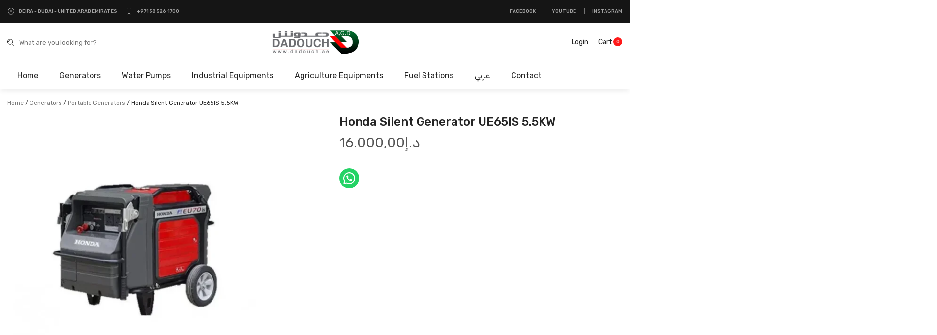

--- FILE ---
content_type: text/html; charset=UTF-8
request_url: https://dadouch.ae/product/honda-silent-generator-ue65is-5-5kw/
body_size: 100754
content:
<!doctype html>
<html lang="en-US">
<head>
    <meta charset="UTF-8">
    
    <meta name="viewport" content="width=device-width, initial-scale=1, maximum-scale=2.0">
    <link rel="profile" href="https://gmpg.org/xfn/11">
    <link rel="pingback" href="https://dadouch.ae/xmlrpc.php">
    <meta name='robots' content='index, follow, max-image-preview:large, max-snippet:-1, max-video-preview:-1' />

	<!-- This site is optimized with the Yoast SEO Premium plugin v20.9 (Yoast SEO v24.0) - https://yoast.com/wordpress/plugins/seo/ -->
	<title>Honda Silent Generator UE65IS 5.5KW - Dadouch ae</title>
	<meta name="description" content="Silent Generator Honda model UE65IS with power of 5.5 KW, four stroke Technology ensures high fuel efficiency with oil Alert System Prevents Engine Seizure" />
	<link rel="canonical" href="https://dadouch.ae/product/honda-silent-generator-ue65is-5-5kw/" />
	<meta property="og:locale" content="en_US" />
	<meta property="og:type" content="article" />
	<meta property="og:title" content="Honda Silent Generator UE65IS 5.5KW" />
	<meta property="og:description" content="Silent Generator Honda model UE65IS with power of 5.5 KW, four stroke Technology ensures high fuel efficiency with oil Alert System Prevents Engine Seizure" />
	<meta property="og:url" content="https://dadouch.ae/product/honda-silent-generator-ue65is-5-5kw/" />
	<meta property="og:site_name" content="Dadouch ae" />
	<meta property="article:modified_time" content="2024-04-06T09:53:55+00:00" />
	<meta property="og:image" content="https://dadouch.ae/wp-content/uploads/2023/05/667-01.webp" />
	<meta property="og:image:width" content="1920" />
	<meta property="og:image:height" content="1920" />
	<meta property="og:image:type" content="image/webp" />
	<meta name="twitter:card" content="summary_large_image" />
	<meta name="twitter:label1" content="Est. reading time" />
	<meta name="twitter:data1" content="1 minute" />
	<script type="application/ld+json" class="yoast-schema-graph">{"@context":"https://schema.org","@graph":[{"@type":"WebPage","@id":"https://dadouch.ae/product/honda-silent-generator-ue65is-5-5kw/","url":"https://dadouch.ae/product/honda-silent-generator-ue65is-5-5kw/","name":"Honda Silent Generator UE65IS 5.5KW - Dadouch ae","isPartOf":{"@id":"https://dadouch.ae/#website"},"primaryImageOfPage":{"@id":"https://dadouch.ae/product/honda-silent-generator-ue65is-5-5kw/#primaryimage"},"image":{"@id":"https://dadouch.ae/product/honda-silent-generator-ue65is-5-5kw/#primaryimage"},"thumbnailUrl":"https://dadouch.ae/wp-content/uploads/2023/05/667-01.webp","datePublished":"2023-05-16T12:12:42+00:00","dateModified":"2024-04-06T09:53:55+00:00","description":"Silent Generator Honda model UE65IS with power of 5.5 KW, four stroke Technology ensures high fuel efficiency with oil Alert System Prevents Engine Seizure","breadcrumb":{"@id":"https://dadouch.ae/product/honda-silent-generator-ue65is-5-5kw/#breadcrumb"},"inLanguage":"en-US","potentialAction":[{"@type":"ReadAction","target":["https://dadouch.ae/product/honda-silent-generator-ue65is-5-5kw/"]}]},{"@type":"ImageObject","inLanguage":"en-US","@id":"https://dadouch.ae/product/honda-silent-generator-ue65is-5-5kw/#primaryimage","url":"https://dadouch.ae/wp-content/uploads/2023/05/667-01.webp","contentUrl":"https://dadouch.ae/wp-content/uploads/2023/05/667-01.webp","width":1920,"height":1920},{"@type":"BreadcrumbList","@id":"https://dadouch.ae/product/honda-silent-generator-ue65is-5-5kw/#breadcrumb","itemListElement":[{"@type":"ListItem","position":1,"name":"Home","item":"https://dadouch.ae/"},{"@type":"ListItem","position":2,"name":"Shop","item":"https://dadouch.ae/shop/"},{"@type":"ListItem","position":3,"name":"Honda Silent Generator UE65IS 5.5KW"}]},{"@type":"WebSite","@id":"https://dadouch.ae/#website","url":"https://dadouch.ae/","name":"Dadouch LLC","description":"","potentialAction":[{"@type":"SearchAction","target":{"@type":"EntryPoint","urlTemplate":"https://dadouch.ae/?s={search_term_string}"},"query-input":{"@type":"PropertyValueSpecification","valueRequired":true,"valueName":"search_term_string"}}],"inLanguage":"en-US"}]}</script>
	<!-- / Yoast SEO Premium plugin. -->


<link rel='dns-prefetch' href='//fonts.googleapis.com' />
<link rel="alternate" type="application/rss+xml" title="Dadouch ae &raquo; Feed" href="https://dadouch.ae/feed/" />
<link rel="alternate" title="oEmbed (JSON)" type="application/json+oembed" href="https://dadouch.ae/wp-json/oembed/1.0/embed?url=https%3A%2F%2Fdadouch.ae%2Fproduct%2Fhonda-silent-generator-ue65is-5-5kw%2F" />
<link rel="alternate" title="oEmbed (XML)" type="text/xml+oembed" href="https://dadouch.ae/wp-json/oembed/1.0/embed?url=https%3A%2F%2Fdadouch.ae%2Fproduct%2Fhonda-silent-generator-ue65is-5-5kw%2F&#038;format=xml" />
<style id='wp-img-auto-sizes-contain-inline-css' type='text/css'>
img:is([sizes=auto i],[sizes^="auto," i]){contain-intrinsic-size:3000px 1500px}
/*# sourceURL=wp-img-auto-sizes-contain-inline-css */
</style>
<link rel='stylesheet' id='cenos_category_bg-css' href='https://dadouch.ae/wp-content/themes/cenos/inc/elementor/widgets/assets/css/category_bg.css?ver=1.2.1' type='text/css' media='all' />
<style id='wp-emoji-styles-inline-css' type='text/css'>

	img.wp-smiley, img.emoji {
		display: inline !important;
		border: none !important;
		box-shadow: none !important;
		height: 1em !important;
		width: 1em !important;
		margin: 0 0.07em !important;
		vertical-align: -0.1em !important;
		background: none !important;
		padding: 0 !important;
	}
/*# sourceURL=wp-emoji-styles-inline-css */
</style>
<link rel='stylesheet' id='wp-block-library-css' href='https://dadouch.ae/wp-includes/css/dist/block-library/style.min.css?ver=6.9' type='text/css' media='all' />
<link rel='stylesheet' id='wc-blocks-style-css' href='https://dadouch.ae/wp-content/plugins/woocommerce/assets/client/blocks/wc-blocks.css?ver=wc-9.4.3' type='text/css' media='all' />
<style id='global-styles-inline-css' type='text/css'>
:root{--wp--preset--aspect-ratio--square: 1;--wp--preset--aspect-ratio--4-3: 4/3;--wp--preset--aspect-ratio--3-4: 3/4;--wp--preset--aspect-ratio--3-2: 3/2;--wp--preset--aspect-ratio--2-3: 2/3;--wp--preset--aspect-ratio--16-9: 16/9;--wp--preset--aspect-ratio--9-16: 9/16;--wp--preset--color--black: #000000;--wp--preset--color--cyan-bluish-gray: #abb8c3;--wp--preset--color--white: #ffffff;--wp--preset--color--pale-pink: #f78da7;--wp--preset--color--vivid-red: #cf2e2e;--wp--preset--color--luminous-vivid-orange: #ff6900;--wp--preset--color--luminous-vivid-amber: #fcb900;--wp--preset--color--light-green-cyan: #7bdcb5;--wp--preset--color--vivid-green-cyan: #00d084;--wp--preset--color--pale-cyan-blue: #8ed1fc;--wp--preset--color--vivid-cyan-blue: #0693e3;--wp--preset--color--vivid-purple: #9b51e0;--wp--preset--gradient--vivid-cyan-blue-to-vivid-purple: linear-gradient(135deg,rgb(6,147,227) 0%,rgb(155,81,224) 100%);--wp--preset--gradient--light-green-cyan-to-vivid-green-cyan: linear-gradient(135deg,rgb(122,220,180) 0%,rgb(0,208,130) 100%);--wp--preset--gradient--luminous-vivid-amber-to-luminous-vivid-orange: linear-gradient(135deg,rgb(252,185,0) 0%,rgb(255,105,0) 100%);--wp--preset--gradient--luminous-vivid-orange-to-vivid-red: linear-gradient(135deg,rgb(255,105,0) 0%,rgb(207,46,46) 100%);--wp--preset--gradient--very-light-gray-to-cyan-bluish-gray: linear-gradient(135deg,rgb(238,238,238) 0%,rgb(169,184,195) 100%);--wp--preset--gradient--cool-to-warm-spectrum: linear-gradient(135deg,rgb(74,234,220) 0%,rgb(151,120,209) 20%,rgb(207,42,186) 40%,rgb(238,44,130) 60%,rgb(251,105,98) 80%,rgb(254,248,76) 100%);--wp--preset--gradient--blush-light-purple: linear-gradient(135deg,rgb(255,206,236) 0%,rgb(152,150,240) 100%);--wp--preset--gradient--blush-bordeaux: linear-gradient(135deg,rgb(254,205,165) 0%,rgb(254,45,45) 50%,rgb(107,0,62) 100%);--wp--preset--gradient--luminous-dusk: linear-gradient(135deg,rgb(255,203,112) 0%,rgb(199,81,192) 50%,rgb(65,88,208) 100%);--wp--preset--gradient--pale-ocean: linear-gradient(135deg,rgb(255,245,203) 0%,rgb(182,227,212) 50%,rgb(51,167,181) 100%);--wp--preset--gradient--electric-grass: linear-gradient(135deg,rgb(202,248,128) 0%,rgb(113,206,126) 100%);--wp--preset--gradient--midnight: linear-gradient(135deg,rgb(2,3,129) 0%,rgb(40,116,252) 100%);--wp--preset--font-size--small: 14px;--wp--preset--font-size--medium: 23px;--wp--preset--font-size--large: 26px;--wp--preset--font-size--x-large: 42px;--wp--preset--font-size--normal: 16px;--wp--preset--font-size--huge: 37px;--wp--preset--font-family--inter: "Inter", sans-serif;--wp--preset--font-family--cardo: Cardo;--wp--preset--spacing--20: 0.44rem;--wp--preset--spacing--30: 0.67rem;--wp--preset--spacing--40: 1rem;--wp--preset--spacing--50: 1.5rem;--wp--preset--spacing--60: 2.25rem;--wp--preset--spacing--70: 3.38rem;--wp--preset--spacing--80: 5.06rem;--wp--preset--shadow--natural: 6px 6px 9px rgba(0, 0, 0, 0.2);--wp--preset--shadow--deep: 12px 12px 50px rgba(0, 0, 0, 0.4);--wp--preset--shadow--sharp: 6px 6px 0px rgba(0, 0, 0, 0.2);--wp--preset--shadow--outlined: 6px 6px 0px -3px rgb(255, 255, 255), 6px 6px rgb(0, 0, 0);--wp--preset--shadow--crisp: 6px 6px 0px rgb(0, 0, 0);}:where(.is-layout-flex){gap: 0.5em;}:where(.is-layout-grid){gap: 0.5em;}body .is-layout-flex{display: flex;}.is-layout-flex{flex-wrap: wrap;align-items: center;}.is-layout-flex > :is(*, div){margin: 0;}body .is-layout-grid{display: grid;}.is-layout-grid > :is(*, div){margin: 0;}:where(.wp-block-columns.is-layout-flex){gap: 2em;}:where(.wp-block-columns.is-layout-grid){gap: 2em;}:where(.wp-block-post-template.is-layout-flex){gap: 1.25em;}:where(.wp-block-post-template.is-layout-grid){gap: 1.25em;}.has-black-color{color: var(--wp--preset--color--black) !important;}.has-cyan-bluish-gray-color{color: var(--wp--preset--color--cyan-bluish-gray) !important;}.has-white-color{color: var(--wp--preset--color--white) !important;}.has-pale-pink-color{color: var(--wp--preset--color--pale-pink) !important;}.has-vivid-red-color{color: var(--wp--preset--color--vivid-red) !important;}.has-luminous-vivid-orange-color{color: var(--wp--preset--color--luminous-vivid-orange) !important;}.has-luminous-vivid-amber-color{color: var(--wp--preset--color--luminous-vivid-amber) !important;}.has-light-green-cyan-color{color: var(--wp--preset--color--light-green-cyan) !important;}.has-vivid-green-cyan-color{color: var(--wp--preset--color--vivid-green-cyan) !important;}.has-pale-cyan-blue-color{color: var(--wp--preset--color--pale-cyan-blue) !important;}.has-vivid-cyan-blue-color{color: var(--wp--preset--color--vivid-cyan-blue) !important;}.has-vivid-purple-color{color: var(--wp--preset--color--vivid-purple) !important;}.has-black-background-color{background-color: var(--wp--preset--color--black) !important;}.has-cyan-bluish-gray-background-color{background-color: var(--wp--preset--color--cyan-bluish-gray) !important;}.has-white-background-color{background-color: var(--wp--preset--color--white) !important;}.has-pale-pink-background-color{background-color: var(--wp--preset--color--pale-pink) !important;}.has-vivid-red-background-color{background-color: var(--wp--preset--color--vivid-red) !important;}.has-luminous-vivid-orange-background-color{background-color: var(--wp--preset--color--luminous-vivid-orange) !important;}.has-luminous-vivid-amber-background-color{background-color: var(--wp--preset--color--luminous-vivid-amber) !important;}.has-light-green-cyan-background-color{background-color: var(--wp--preset--color--light-green-cyan) !important;}.has-vivid-green-cyan-background-color{background-color: var(--wp--preset--color--vivid-green-cyan) !important;}.has-pale-cyan-blue-background-color{background-color: var(--wp--preset--color--pale-cyan-blue) !important;}.has-vivid-cyan-blue-background-color{background-color: var(--wp--preset--color--vivid-cyan-blue) !important;}.has-vivid-purple-background-color{background-color: var(--wp--preset--color--vivid-purple) !important;}.has-black-border-color{border-color: var(--wp--preset--color--black) !important;}.has-cyan-bluish-gray-border-color{border-color: var(--wp--preset--color--cyan-bluish-gray) !important;}.has-white-border-color{border-color: var(--wp--preset--color--white) !important;}.has-pale-pink-border-color{border-color: var(--wp--preset--color--pale-pink) !important;}.has-vivid-red-border-color{border-color: var(--wp--preset--color--vivid-red) !important;}.has-luminous-vivid-orange-border-color{border-color: var(--wp--preset--color--luminous-vivid-orange) !important;}.has-luminous-vivid-amber-border-color{border-color: var(--wp--preset--color--luminous-vivid-amber) !important;}.has-light-green-cyan-border-color{border-color: var(--wp--preset--color--light-green-cyan) !important;}.has-vivid-green-cyan-border-color{border-color: var(--wp--preset--color--vivid-green-cyan) !important;}.has-pale-cyan-blue-border-color{border-color: var(--wp--preset--color--pale-cyan-blue) !important;}.has-vivid-cyan-blue-border-color{border-color: var(--wp--preset--color--vivid-cyan-blue) !important;}.has-vivid-purple-border-color{border-color: var(--wp--preset--color--vivid-purple) !important;}.has-vivid-cyan-blue-to-vivid-purple-gradient-background{background: var(--wp--preset--gradient--vivid-cyan-blue-to-vivid-purple) !important;}.has-light-green-cyan-to-vivid-green-cyan-gradient-background{background: var(--wp--preset--gradient--light-green-cyan-to-vivid-green-cyan) !important;}.has-luminous-vivid-amber-to-luminous-vivid-orange-gradient-background{background: var(--wp--preset--gradient--luminous-vivid-amber-to-luminous-vivid-orange) !important;}.has-luminous-vivid-orange-to-vivid-red-gradient-background{background: var(--wp--preset--gradient--luminous-vivid-orange-to-vivid-red) !important;}.has-very-light-gray-to-cyan-bluish-gray-gradient-background{background: var(--wp--preset--gradient--very-light-gray-to-cyan-bluish-gray) !important;}.has-cool-to-warm-spectrum-gradient-background{background: var(--wp--preset--gradient--cool-to-warm-spectrum) !important;}.has-blush-light-purple-gradient-background{background: var(--wp--preset--gradient--blush-light-purple) !important;}.has-blush-bordeaux-gradient-background{background: var(--wp--preset--gradient--blush-bordeaux) !important;}.has-luminous-dusk-gradient-background{background: var(--wp--preset--gradient--luminous-dusk) !important;}.has-pale-ocean-gradient-background{background: var(--wp--preset--gradient--pale-ocean) !important;}.has-electric-grass-gradient-background{background: var(--wp--preset--gradient--electric-grass) !important;}.has-midnight-gradient-background{background: var(--wp--preset--gradient--midnight) !important;}.has-small-font-size{font-size: var(--wp--preset--font-size--small) !important;}.has-medium-font-size{font-size: var(--wp--preset--font-size--medium) !important;}.has-large-font-size{font-size: var(--wp--preset--font-size--large) !important;}.has-x-large-font-size{font-size: var(--wp--preset--font-size--x-large) !important;}
/*# sourceURL=global-styles-inline-css */
</style>

<style id='classic-theme-styles-inline-css' type='text/css'>
/*! This file is auto-generated */
.wp-block-button__link{color:#fff;background-color:#32373c;border-radius:9999px;box-shadow:none;text-decoration:none;padding:calc(.667em + 2px) calc(1.333em + 2px);font-size:1.125em}.wp-block-file__button{background:#32373c;color:#fff;text-decoration:none}
/*# sourceURL=/wp-includes/css/classic-themes.min.css */
</style>
<link rel='stylesheet' id='photoswipe-css' href='https://dadouch.ae/wp-content/plugins/woocommerce/assets/css/photoswipe/photoswipe.min.css?ver=9.4.3' type='text/css' media='all' />
<link rel='stylesheet' id='photoswipe-default-skin-css' href='https://dadouch.ae/wp-content/plugins/woocommerce/assets/css/photoswipe/default-skin/default-skin.min.css?ver=9.4.3' type='text/css' media='all' />
<link rel='stylesheet' id='woocommerce-layout-css' href='https://dadouch.ae/wp-content/plugins/woocommerce/assets/css/woocommerce-layout.css?ver=9.4.3' type='text/css' media='all' />
<link rel='stylesheet' id='woocommerce-smallscreen-css' href='https://dadouch.ae/wp-content/plugins/woocommerce/assets/css/woocommerce-smallscreen.css?ver=9.4.3' type='text/css' media='only screen and (max-width: 768px)' />
<link rel='stylesheet' id='woocommerce-general-css' href='https://dadouch.ae/wp-content/plugins/woocommerce/assets/css/woocommerce.css?ver=9.4.3' type='text/css' media='all' />
<style id='woocommerce-inline-inline-css' type='text/css'>
.woocommerce form .form-row .required { visibility: visible; }
/*# sourceURL=woocommerce-inline-inline-css */
</style>
<link rel='stylesheet' id='elementor-icons-css' href='https://dadouch.ae/wp-content/plugins/elementor/assets/lib/eicons/css/elementor-icons.min.css?ver=5.34.0' type='text/css' media='all' />
<link rel='stylesheet' id='elementor-frontend-css' href='https://dadouch.ae/wp-content/plugins/elementor/assets/css/frontend.min.css?ver=3.25.11' type='text/css' media='all' />
<link rel='stylesheet' id='swiper-css' href='https://dadouch.ae/wp-content/plugins/elementor/assets/lib/swiper/v8/css/swiper.min.css?ver=8.4.5' type='text/css' media='all' />
<link rel='stylesheet' id='e-swiper-css' href='https://dadouch.ae/wp-content/plugins/elementor/assets/css/conditionals/e-swiper.min.css?ver=3.25.11' type='text/css' media='all' />
<link rel='stylesheet' id='elementor-post-1003-css' href='https://dadouch.ae/wp-content/uploads/elementor/css/post-1003.css?ver=1734167211' type='text/css' media='all' />
<link rel='stylesheet' id='fmtpl-addons-css' href='https://dadouch.ae/wp-content/plugins/fami-templatekits/assets/css/fmtpl-addons.css?ver=1.0.9' type='text/css' media='all' />
<link rel='stylesheet' id='elementor-post-688-css' href='https://dadouch.ae/wp-content/uploads/elementor/css/post-688.css?ver=1734167346' type='text/css' media='all' />
<link rel='stylesheet' id='bootstrap-css' href='https://dadouch.ae/wp-content/plugins/fami-templatekits/assets/vendors/bootstrap/css/bootstrap.min.css?ver=4.3.1' type='text/css' media='all' />
<link rel='stylesheet' id='joinchat-css' href='https://dadouch.ae/wp-content/plugins/creame-whatsapp-me/public/css/joinchat-btn.min.css?ver=5.1.8' type='text/css' media='all' />
<style id='joinchat-inline-css' type='text/css'>
.joinchat{--red:37;--green:211;--blue:102;--bw:100}
/*# sourceURL=joinchat-inline-css */
</style>
<link rel='stylesheet' id='perfect_scrollbar-css' href='https://dadouch.ae/wp-content/themes/cenos/assets/vendors/perfect-scrollbar/perfect-scrollbar.css?ver=1.5.0' type='text/css' media='all' />
<link rel='stylesheet' id='cenos-googlefonts-css' href='https://fonts.googleapis.com/css?family=Rubik%3A400%2C500&#038;subset=latin%2Clatin-ext' type='text/css' media='all' />
<link rel='stylesheet' id='animate-css' href='https://dadouch.ae/wp-content/themes/cenos/assets/css/animate.css?ver=3.7.2' type='text/css' media='all' />
<link rel='stylesheet' id='select2-css' href='https://dadouch.ae/wp-content/plugins/woocommerce/assets/css/select2.css?ver=9.4.3' type='text/css' media='all' />
<link rel='stylesheet' id='cenos-style-css' href='https://dadouch.ae/wp-content/themes/cenos/assets/css/theme.css?ver=1.2.1' type='text/css' media='all' />
<link rel='stylesheet' id='cenos-style-fmtpl-css' href='https://dadouch.ae/wp-content/themes/cenos/assets/css/fmtpl_sc.css?ver=1.2.1' type='text/css' media='all' />
<link rel='stylesheet' id='cenos-off-canvas-css' href='https://dadouch.ae/wp-content/themes/cenos/assets/vendors/js-offcanvas/js-offcanvas.css?ver=1.2.9' type='text/css' media='all' />
<link rel='stylesheet' id='cenos-customize-css' href='https://dadouch.ae/wp-content/themes/cenos/assets/css/customize.css?ver=1.2.1' type='text/css' media='all' />
<link rel='stylesheet' id='cenos-customize-main-color-css' href='https://dadouch.ae/wp-content/themes/cenos/assets/css/main_color.css?ver=1.2.1' type='text/css' media='all' />
<link rel='stylesheet' id='cenos-customize-body-color-css' href='https://dadouch.ae/wp-content/themes/cenos/assets/css/body_color.css?ver=1.2.1' type='text/css' media='all' />
<link rel='stylesheet' id='google-fonts-1-css' href='https://fonts.googleapis.com/css?family=Roboto%3A100%2C100italic%2C200%2C200italic%2C300%2C300italic%2C400%2C400italic%2C500%2C500italic%2C600%2C600italic%2C700%2C700italic%2C800%2C800italic%2C900%2C900italic%7CRoboto+Slab%3A100%2C100italic%2C200%2C200italic%2C300%2C300italic%2C400%2C400italic%2C500%2C500italic%2C600%2C600italic%2C700%2C700italic%2C800%2C800italic%2C900%2C900italic%7CRubik%3A100%2C100italic%2C200%2C200italic%2C300%2C300italic%2C400%2C400italic%2C500%2C500italic%2C600%2C600italic%2C700%2C700italic%2C800%2C800italic%2C900%2C900italic&#038;display=swap&#038;ver=6.9' type='text/css' media='all' />
<link rel="preconnect" href="https://fonts.gstatic.com/" crossorigin><script type="text/javascript" src="https://dadouch.ae/wp-includes/js/jquery/jquery.min.js?ver=3.7.1" id="jquery-core-js"></script>
<script type="text/javascript" src="https://dadouch.ae/wp-includes/js/jquery/jquery-migrate.min.js?ver=3.4.1" id="jquery-migrate-js"></script>
<script type="text/javascript" src="https://dadouch.ae/wp-content/plugins/woocommerce/assets/js/jquery-blockui/jquery.blockUI.min.js?ver=2.7.0-wc.9.4.3" id="jquery-blockui-js" defer="defer" data-wp-strategy="defer"></script>
<script type="text/javascript" id="wc-add-to-cart-js-extra">
/* <![CDATA[ */
var wc_add_to_cart_params = {"ajax_url":"/wp-admin/admin-ajax.php","wc_ajax_url":"/?wc-ajax=%%endpoint%%","i18n_view_cart":"View cart","cart_url":"https://dadouch.ae/cart/","is_cart":"","cart_redirect_after_add":"yes"};
//# sourceURL=wc-add-to-cart-js-extra
/* ]]> */
</script>
<script type="text/javascript" src="https://dadouch.ae/wp-content/plugins/woocommerce/assets/js/frontend/add-to-cart.min.js?ver=9.4.3" id="wc-add-to-cart-js" defer="defer" data-wp-strategy="defer"></script>
<script type="text/javascript" src="https://dadouch.ae/wp-content/plugins/woocommerce/assets/js/zoom/jquery.zoom.min.js?ver=1.7.21-wc.9.4.3" id="zoom-js" defer="defer" data-wp-strategy="defer"></script>
<script type="text/javascript" src="https://dadouch.ae/wp-content/plugins/woocommerce/assets/js/flexslider/jquery.flexslider.min.js?ver=2.7.2-wc.9.4.3" id="flexslider-js" defer="defer" data-wp-strategy="defer"></script>
<script type="text/javascript" src="https://dadouch.ae/wp-content/plugins/woocommerce/assets/js/photoswipe/photoswipe.min.js?ver=4.1.1-wc.9.4.3" id="photoswipe-js" defer="defer" data-wp-strategy="defer"></script>
<script type="text/javascript" src="https://dadouch.ae/wp-content/plugins/woocommerce/assets/js/photoswipe/photoswipe-ui-default.min.js?ver=4.1.1-wc.9.4.3" id="photoswipe-ui-default-js" defer="defer" data-wp-strategy="defer"></script>
<script type="text/javascript" id="wc-single-product-js-extra">
/* <![CDATA[ */
var wc_single_product_params = {"i18n_required_rating_text":"Please select a rating","review_rating_required":"yes","flexslider":{"rtl":false,"animation":"slide","smoothHeight":true,"directionNav":false,"controlNav":"thumbnails","slideshow":false,"animationSpeed":500,"animationLoop":false,"allowOneSlide":false},"zoom_enabled":"","zoom_options":[],"photoswipe_enabled":"","photoswipe_options":{"shareEl":false,"closeOnScroll":false,"history":false,"hideAnimationDuration":0,"showAnimationDuration":0},"flexslider_enabled":"1"};
//# sourceURL=wc-single-product-js-extra
/* ]]> */
</script>
<script type="text/javascript" src="https://dadouch.ae/wp-content/plugins/woocommerce/assets/js/frontend/single-product.min.js?ver=9.4.3" id="wc-single-product-js" defer="defer" data-wp-strategy="defer"></script>
<script type="text/javascript" src="https://dadouch.ae/wp-content/plugins/woocommerce/assets/js/js-cookie/js.cookie.min.js?ver=2.1.4-wc.9.4.3" id="js-cookie-js" defer="defer" data-wp-strategy="defer"></script>
<script type="text/javascript" id="woocommerce-js-extra">
/* <![CDATA[ */
var woocommerce_params = {"ajax_url":"/wp-admin/admin-ajax.php","wc_ajax_url":"/?wc-ajax=%%endpoint%%"};
//# sourceURL=woocommerce-js-extra
/* ]]> */
</script>
<script type="text/javascript" src="https://dadouch.ae/wp-content/plugins/woocommerce/assets/js/frontend/woocommerce.min.js?ver=9.4.3" id="woocommerce-js" defer="defer" data-wp-strategy="defer"></script>
<link rel="https://api.w.org/" href="https://dadouch.ae/wp-json/" /><link rel="alternate" title="JSON" type="application/json" href="https://dadouch.ae/wp-json/wp/v2/product/2519" /><link rel="EditURI" type="application/rsd+xml" title="RSD" href="https://dadouch.ae/xmlrpc.php?rsd" />
<meta name="generator" content="WordPress 6.9" />
<meta name="generator" content="WooCommerce 9.4.3" />
<link rel='shortlink' href='https://dadouch.ae/?p=2519' />
	<noscript><style>.woocommerce-product-gallery{ opacity: 1 !important; }</style></noscript>
	<meta name="generator" content="Elementor 3.25.11; features: additional_custom_breakpoints, e_optimized_control_loading; settings: css_print_method-external, google_font-enabled, font_display-swap">
			<style>
				.e-con.e-parent:nth-of-type(n+4):not(.e-lazyloaded):not(.e-no-lazyload),
				.e-con.e-parent:nth-of-type(n+4):not(.e-lazyloaded):not(.e-no-lazyload) * {
					background-image: none !important;
				}
				@media screen and (max-height: 1024px) {
					.e-con.e-parent:nth-of-type(n+3):not(.e-lazyloaded):not(.e-no-lazyload),
					.e-con.e-parent:nth-of-type(n+3):not(.e-lazyloaded):not(.e-no-lazyload) * {
						background-image: none !important;
					}
				}
				@media screen and (max-height: 640px) {
					.e-con.e-parent:nth-of-type(n+2):not(.e-lazyloaded):not(.e-no-lazyload),
					.e-con.e-parent:nth-of-type(n+2):not(.e-lazyloaded):not(.e-no-lazyload) * {
						background-image: none !important;
					}
				}
			</style>
			<noscript><style>.lazyload[data-src]{display:none !important;}</style></noscript><style>.lazyload{background-image:none !important;}.lazyload:before{background-image:none !important;}</style><meta name="generator" content="Powered by Slider Revolution 6.7.18 - responsive, Mobile-Friendly Slider Plugin for WordPress with comfortable drag and drop interface." />
<style class='wp-fonts-local' type='text/css'>
@font-face{font-family:Inter;font-style:normal;font-weight:300 900;font-display:fallback;src:url('https://dadouch.ae/wp-content/plugins/woocommerce/assets/fonts/Inter-VariableFont_slnt,wght.woff2') format('woff2');font-stretch:normal;}
@font-face{font-family:Cardo;font-style:normal;font-weight:400;font-display:fallback;src:url('https://dadouch.ae/wp-content/plugins/woocommerce/assets/fonts/cardo_normal_400.woff2') format('woff2');}
</style>
<link rel="icon" href="https://dadouch.ae/wp-content/uploads/2023/05/cropped-UAE-1-32x32.png" sizes="32x32" />
<link rel="icon" href="https://dadouch.ae/wp-content/uploads/2023/05/cropped-UAE-1-192x192.png" sizes="192x192" />
<link rel="apple-touch-icon" href="https://dadouch.ae/wp-content/uploads/2023/05/cropped-UAE-1-180x180.png" />
<meta name="msapplication-TileImage" content="https://dadouch.ae/wp-content/uploads/2023/05/cropped-UAE-1-270x270.png" />
<script>function setREVStartSize(e){
			//window.requestAnimationFrame(function() {
				window.RSIW = window.RSIW===undefined ? window.innerWidth : window.RSIW;
				window.RSIH = window.RSIH===undefined ? window.innerHeight : window.RSIH;
				try {
					var pw = document.getElementById(e.c).parentNode.offsetWidth,
						newh;
					pw = pw===0 || isNaN(pw) || (e.l=="fullwidth" || e.layout=="fullwidth") ? window.RSIW : pw;
					e.tabw = e.tabw===undefined ? 0 : parseInt(e.tabw);
					e.thumbw = e.thumbw===undefined ? 0 : parseInt(e.thumbw);
					e.tabh = e.tabh===undefined ? 0 : parseInt(e.tabh);
					e.thumbh = e.thumbh===undefined ? 0 : parseInt(e.thumbh);
					e.tabhide = e.tabhide===undefined ? 0 : parseInt(e.tabhide);
					e.thumbhide = e.thumbhide===undefined ? 0 : parseInt(e.thumbhide);
					e.mh = e.mh===undefined || e.mh=="" || e.mh==="auto" ? 0 : parseInt(e.mh,0);
					if(e.layout==="fullscreen" || e.l==="fullscreen")
						newh = Math.max(e.mh,window.RSIH);
					else{
						e.gw = Array.isArray(e.gw) ? e.gw : [e.gw];
						for (var i in e.rl) if (e.gw[i]===undefined || e.gw[i]===0) e.gw[i] = e.gw[i-1];
						e.gh = e.el===undefined || e.el==="" || (Array.isArray(e.el) && e.el.length==0)? e.gh : e.el;
						e.gh = Array.isArray(e.gh) ? e.gh : [e.gh];
						for (var i in e.rl) if (e.gh[i]===undefined || e.gh[i]===0) e.gh[i] = e.gh[i-1];
											
						var nl = new Array(e.rl.length),
							ix = 0,
							sl;
						e.tabw = e.tabhide>=pw ? 0 : e.tabw;
						e.thumbw = e.thumbhide>=pw ? 0 : e.thumbw;
						e.tabh = e.tabhide>=pw ? 0 : e.tabh;
						e.thumbh = e.thumbhide>=pw ? 0 : e.thumbh;
						for (var i in e.rl) nl[i] = e.rl[i]<window.RSIW ? 0 : e.rl[i];
						sl = nl[0];
						for (var i in nl) if (sl>nl[i] && nl[i]>0) { sl = nl[i]; ix=i;}
						var m = pw>(e.gw[ix]+e.tabw+e.thumbw) ? 1 : (pw-(e.tabw+e.thumbw)) / (e.gw[ix]);
						newh =  (e.gh[ix] * m) + (e.tabh + e.thumbh);
					}
					var el = document.getElementById(e.c);
					if (el!==null && el) el.style.height = newh+"px";
					el = document.getElementById(e.c+"_wrapper");
					if (el!==null && el) {
						el.style.height = newh+"px";
						el.style.display = "block";
					}
				} catch(e){
					console.log("Failure at Presize of Slider:" + e)
				}
			//});
		  };</script>
<style id="kirki-inline-styles"></style><link rel='stylesheet' id='widget-image-box-css' href='https://dadouch.ae/wp-content/plugins/elementor/assets/css/widget-image-box.min.css?ver=3.25.11' type='text/css' media='all' />
<link rel='stylesheet' id='widget-icon-list-css' href='https://dadouch.ae/wp-content/plugins/elementor/assets/css/widget-icon-list.min.css?ver=3.25.11' type='text/css' media='all' />
<link rel='stylesheet' id='widget-heading-css' href='https://dadouch.ae/wp-content/plugins/elementor/assets/css/widget-heading.min.css?ver=3.25.11' type='text/css' media='all' />
<link rel='stylesheet' id='fmtpl-post-list-css' href='https://dadouch.ae/wp-content/plugins/fami-templatekits/assets/css/fmtpl-post-list.css?ver=1.0.9' type='text/css' media='all' />
<link rel='stylesheet' id='fmtpl-menu-css' href='https://dadouch.ae/wp-content/plugins/fami-templatekits/assets/css/fmtpl-menu.css?ver=1.0.9' type='text/css' media='all' />
<link rel='stylesheet' id='rs-plugin-settings-css' href='//dadouch.ae/wp-content/plugins/revslider/sr6/assets/css/rs6.css?ver=6.7.18' type='text/css' media='all' />
<style id='rs-plugin-settings-inline-css' type='text/css'>
#rs-demo-id {}
/*# sourceURL=rs-plugin-settings-inline-css */
</style>
</head>

<body class="wp-singular product-template-default single single-product postid-2519 wp-embed-responsive wp-theme-cenos theme-cenos woocommerce woocommerce-page woocommerce-no-js fmtpl-footer fmtpl-template-cenos fmtpl-stylesheet-cenos familab_theme site_layout_full form_style_circle btn-woo-flat pagination-style1 pagination-align-center single-product-layout-no-sidebar blog-layout-sidebar-right elementor-default elementor-kit-1003">
<div id="svg-defs" class="svg-defs hidden"><svg width="0" height="0" class="hidden">
            <symbol xmlns="http://www.w3.org/2000/svg" viewBox="0 0 15 15" id="add-list">
            <path d="M5 3.5c0 .28-.22.5-.5.5H3v1.5c0 .28-.22.5-.5.5S2 5.78 2 5.5V4H.5C.22 4 0 3.78 0 3.5S.22 3 .5 3H2V1.5c0-.28.22-.5.5-.5s.5.22.5.5V3h1.5c.28 0 .5.22.5.5zm10-2c0-.28-.22-.5-.5-.5h-6c-.28 0-.5.22-.5.5s.22.5.5.5h6c.28 0 .5-.22.5-.5zm0 4c0-.28-.22-.5-.5-.5h-6c-.28 0-.5.22-.5.5s.22.5.5.5h6c.28 0 .5-.22.5-.5zm0 4c0-.28-.22-.5-.5-.5H.5c-.28 0-.5.22-.5.5s.22.5.5.5h14c.28 0 .5-.22.5-.5zm0 4c0-.28-.22-.5-.5-.5H.5c-.28 0-.5.22-.5.5s.22.5.5.5h14c.28 0 .5-.22.5-.5z"></path>
            </symbol>
            <symbol xmlns="http://www.w3.org/2000/svg" viewBox="0 0 15 15" id="alert">
            <path d="M8 7H7V6h1v1zm-.15 5.85l1-1c.2-.2.2-.51 0-.71s-.51-.2-.71 0l-.14.15V8.5c0-.28-.22-.5-.5-.5h-1c-.28 0-.5.22-.5.5s.22.5.5.5H7v3.5c0 .2.12.38.31.46.06.03.13.04.19.04.13 0 .26-.05.35-.15zM14.5 15H.5a.52.52 0 0 1-.43-.24.503.503 0 0 1-.02-.49l7-14c.17-.34.72-.34.89 0l7 14a.503.503 0 0 1-.44.73zM1.31 14h12.38L7.5 1.62 1.31 14z"></path>
            </symbol>
            <symbol xmlns="http://www.w3.org/2000/svg" viewBox="0 0 15 15" id="angle-down">
            <path d="M7.5 11c-.13 0-5.35-5.15-5.35-5.15-.2-.2-.2-.51 0-.71s.51-.2.71 0L7.5 9.7l4.65-4.55c.2-.2.51-.2.71 0s.2.51 0 .71C12.85 5.85 7.63 11 7.5 11z"></path>
            </symbol>
            <symbol xmlns="http://www.w3.org/2000/svg" viewBox="0 0 15 15" id="angle-left">
            <path d="M9.5 13a.47.47 0 0 1-.35-.15L4 7.5l5.15-5.35c.2-.2.51-.2.71 0s.2.51 0 .71L5.4 7.5l4.45 4.65a.495.495 0 0 1-.35.85z"></path>
            </symbol>
            <symbol xmlns="http://www.w3.org/2000/svg" viewBox="0 0 15 15" id="angle-right">
            <path d="M5.5 13a.47.47 0 0 1-.35-.15c-.2-.2-.2-.51 0-.71L9.6 7.5 5.15 2.85c-.2-.2-.2-.51 0-.71s.51-.2.71 0L11 7.5l-5.15 5.35a.47.47 0 0 1-.35.15z"></path>
            </symbol>
            <symbol xmlns="http://www.w3.org/2000/svg" viewBox="0 0 15 15" id="angle-up">
            <path d="M12.5 10a.47.47 0 0 1-.35-.15L7.5 5.5 2.85 9.85c-.2.2-.51.2-.71 0s-.2-.51 0-.71L7.5 4l5.35 5.15a.495.495 0 0 1-.35.85z"></path>
            </symbol>
            <symbol xmlns="http://www.w3.org/2000/svg" viewBox="0 0 15 15" id="arrow-down">
            <path d="M9.95 10.72l-2 4c-.09.17-.26.28-.45.28s-.36-.11-.45-.28l-2-4c-.08-.15-.07-.34.02-.49s.26-.23.43-.23H7V.5c0-.28.22-.5.5-.5s.5.22.5.5V10h1.5c.17 0 .33.09.43.24s.09.33.02.48z"></path>
            </symbol>
            <symbol xmlns="http://www.w3.org/2000/svg" viewBox="0 0 15 15" id="arrow-left">
            <path d="M4.28 9.95l-4-2C.11 7.86 0 7.69 0 7.5s.11-.36.28-.45l4-2c.15-.08.34-.07.49.02s.23.26.23.43V7h9.5c.28 0 .5.22.5.5s-.22.5-.5.5H5v1.5c0 .17-.09.33-.24.43s-.33.09-.48.02z"></path>
            </symbol>
            <symbol xmlns="http://www.w3.org/2000/svg" viewBox="0 0 15 15" id="arrow-right">
            <path d="M10.72 5.05l4 2c.17.09.28.26.28.45s-.11.36-.28.45l-4 2c-.15.08-.34.07-.49-.02S10 9.67 10 9.5V8H.5C.22 8 0 7.78 0 7.5S.22 7 .5 7H10V5.5c0-.17.09-.33.24-.43s.33-.09.48-.02z"></path>
            </symbol>
            <symbol xmlns="http://www.w3.org/2000/svg" viewBox="0 0 15 15" id="arrow-triangle-down">
            <path d="M10.95 10.28a.512.512 0 0 0-.45-.28H8V.5c0-.28-.22-.5-.5-.5S7 .22 7 .5V10H4.5c-.19 0-.36.11-.45.28a.49.49 0 0 0 .05.52l3 4c.09.13.24.2.4.2s.31-.07.4-.2l3-4c.11-.15.13-.35.05-.52zM7.5 13.67L5.5 11h4l-2 2.67z"></path>
            </symbol>
            <symbol xmlns="http://www.w3.org/2000/svg" viewBox="0 0 15 15" id="arrow-triangle-left">
            <path d="M14.5 7H5V4.5c0-.19-.11-.36-.28-.45a.514.514 0 0 0-.52.05l-4 3c-.13.09-.2.24-.2.4s.07.31.2.4l4 3c.09.07.19.1.3.1.08 0 .15-.02.22-.05.17-.09.28-.26.28-.45V8h9.5c.28 0 .5-.22.5-.5s-.22-.5-.5-.5zM4 9.5l-2.67-2L4 5.5v4z"></path>
            </symbol>
            <symbol xmlns="http://www.w3.org/2000/svg" viewBox="0 0 15 15" id="arrow-triangle-right">
            <path d="M14.8 7.1l-4-3a.512.512 0 0 0-.52-.05c-.17.09-.28.26-.28.45V7H.5c-.28 0-.5.22-.5.5s.22.5.5.5H10v2.5c0 .19.11.36.28.45.07.03.14.05.22.05.11 0 .21-.03.3-.1l4-3c.13-.09.2-.24.2-.4s-.07-.31-.2-.4zM11 9.5v-4l2.67 2-2.67 2z"></path>
            </symbol>
            <symbol xmlns="http://www.w3.org/2000/svg" viewBox="0 0 15 15" id="arrow-triangle-up">
            <path d="M10.9 4.2l-3-4a.52.52 0 0 0-.8 0l-3 4c-.11.15-.13.35-.05.52s.26.28.45.28H7v9.5c0 .28.22.5.5.5s.5-.22.5-.5V5h2.5c.19 0 .36-.11.45-.28s.06-.37-.05-.52zM5.5 4l2-2.67L9.5 4h-4z"></path>
            </symbol>
            <symbol xmlns="http://www.w3.org/2000/svg" viewBox="0 0 15 15" id="arrow-up">
            <path d="M5.05 4.28l2-4C7.14.11 7.31 0 7.5 0s.36.11.45.28l2 4c.08.15.07.34-.02.49S9.67 5 9.5 5H8v9.5c0 .28-.22.5-.5.5s-.5-.22-.5-.5V5H5.5c-.17 0-.33-.09-.43-.24s-.09-.33-.02-.48z"></path>
            </symbol>
            <symbol xmlns="http://www.w3.org/2000/svg" viewBox="0 0 15 15" id="attached">
            <path d="M12 2.5V10c0 2.75-2.24 5-5 5-2.9 0-5-1.89-5-4.5v-7C2 1.57 3.57 0 5.5 0S9 1.57 9 3.5V9c0 1.1-.9 2-2 2s-2-.9-2-2V6.5c0-.28.22-.5.5-.5s.5.22.5.5V9c0 .55.45 1 1 1s1-.45 1-1V3.5a2.5 2.5 0 0 0-5 0v7C3 12.56 4.65 14 7 14c2.21 0 4-1.79 4-4V2.5c0-.28.22-.5.5-.5s.5.22.5.5z"></path>
            </symbol>
            <symbol xmlns="http://www.w3.org/2000/svg" viewBox="0 0 15 15" id="bag">
            <path d="M12.5 15h-10c-.23 0-.44-.16-.49-.39l-2-9A.508.508 0 0 1 .5 5h2c.28 0 .5.22.5.5s-.22.5-.5.5H1.12l1.78 8h9.2l1.78-8H12.5c-.28 0-.5-.22-.5-.5s.22-.5.5-.5h2a.508.508 0 0 1 .49.61l-2 9c-.05.23-.26.39-.49.39zM11 6.5v-3C11 1.57 9.43 0 7.5 0S4 1.57 4 3.5v3c0 .28.22.5.5.5s.5-.22.5-.5v-3a2.5 2.5 0 0 1 5 0v3c0 .28.22.5.5.5s.5-.22.5-.5zm-2-1c0-.28-.22-.5-.5-.5h-2c-.28 0-.5.22-.5.5s.22.5.5.5h2c.28 0 .5-.22.5-.5z"></path>
            </symbol>
            <symbol xmlns="http://www.w3.org/2000/svg" viewBox="0 0 15 15" id="bag-empty">
            <path d="M14.89 5.19c.1.12.13.27.1.42l-2 9c-.05.23-.26.39-.49.39h-10c-.11 0-.2-.04-.28-.09l.9-.91h8.98l1.78-8H12.5c-.28 0-.5-.22-.5-.5s.22-.5.5-.5h2c.15 0 .29.07.39.19zM6 5.5c0 .28.22.5.5.5h.38l1-1H6.5c-.28 0-.5.22-.5.5zM4.5 7c.28 0 .5-.22.5-.5v-3A2.5 2.5 0 0 1 7.5 1c1.19 0 2.18.83 2.43 1.95l.79-.79A3.48 3.48 0 0 0 7.5 0C5.57 0 4 1.57 4 3.5v3c0 .28.22.5.5.5zm-2.33 3.71L1.12 6H2.5c.28 0 .5-.22.5-.5S2.78 5 2.5 5h-2a.508.508 0 0 0-.49.61l1.32 5.94.84-.84zM11 6.5v-.38l-.78.78c.08.06.17.1.28.1.28 0 .5-.22.5-.5zM14.85.15c-.2-.2-.51-.2-.71 0l-14 14c-.2.2-.2.51 0 .71.1.09.23.14.36.14s.26-.05.35-.15l14-14c.2-.19.2-.51 0-.7z"></path>
            </symbol>
            <symbol xmlns="http://www.w3.org/2000/svg" viewBox="0 0 15 15" id="bag-fill">
            <path d="M14.99 5.61l-2 9c-.05.23-.26.39-.49.39h-10c-.23 0-.44-.16-.49-.39l-2-9A.508.508 0 0 1 .5 5h2c.28 0 .5.22.5.5V7h3V5.5c0-.28.22-.5.5-.5h2c.28 0 .5.22.5.5V7h3V5.5c0-.28.22-.5.5-.5h2a.508.508 0 0 1 .49.61zM4.5 6c.28 0 .5-.22.5-.5v-2a2.5 2.5 0 0 1 5 0v2c0 .28.22.5.5.5s.5-.22.5-.5v-2C11 1.57 9.43 0 7.5 0S4 1.57 4 3.5v2c0 .28.22.5.5.5z"></path>
            </symbol>
            <symbol xmlns="http://www.w3.org/2000/svg" viewBox="0 0 15 15" id="bag-fill-empty">
            <path d="M6.5 5h1.38L6 6.88V5.5c0-.28.22-.5.5-.5zm-2 1c.28 0 .5-.22.5-.5v-2A2.5 2.5 0 0 1 7.5 1c1.19 0 2.18.83 2.43 1.95l.79-.79A3.48 3.48 0 0 0 7.5 0C5.57 0 4 1.57 4 3.5v2c0 .28.22.5.5.5zm1.38 1H3V5.5c0-.28-.22-.5-.5-.5h-2a.508.508 0 0 0-.49.61l1.32 5.94L5.88 7zm8.62-2h-2c-.28 0-.5.22-.5.5V7h-1.88l-7.91 7.91c.09.05.18.09.29.09h10c.23 0 .44-.16.49-.39l2-9A.508.508 0 0 0 14.5 5zM.85 14.85l14-14c.2-.2.2-.51 0-.71s-.51-.2-.71 0l-14 14c-.2.2-.2.51 0 .71.1.1.23.15.36.15s.26-.05.35-.15z"></path>
            </symbol>
            <symbol xmlns="http://www.w3.org/2000/svg" viewBox="0 0 15 15" id="bag-shop">
            <path d="M14 .46a.501.501 0 0 0-.5-.46h-12c-.26 0-.48.2-.5.46l-1 14c-.01.14.04.27.13.38s.23.16.37.16h14c.14 0 .27-.06.37-.16s.14-.24.13-.38l-1-14zM1.04 14l.93-13h11.07l.93 13H1.04zM12 3.5c0 .28-.22.5-.5.5H11v.5C11 6.43 9.43 8 7.5 8S4 6.43 4 4.5V4h-.5c-.28 0-.5-.22-.5-.5s.22-.5.5-.5h2c.28 0 .5.22.5.5s-.22.5-.5.5H5v.5a2.5 2.5 0 0 0 5 0V4h-.5c-.28 0-.5-.22-.5-.5s.22-.5.5-.5h2c.28 0 .5.22.5.5z"></path>
            </symbol>
            <symbol xmlns="http://www.w3.org/2000/svg" viewBox="0 0 15 15" id="bag-shop-fill">
            <path d="M14 .46a.501.501 0 0 0-.5-.46h-12c-.26 0-.48.2-.5.46l-1 14c-.01.14.04.27.13.38s.23.16.37.16h14c.14 0 .27-.06.37-.16s.14-.24.13-.38l-1-14zM11.5 3H11v.5C11 5.43 9.43 7 7.5 7S4 5.43 4 3.5V3h-.5c-.28 0-.5-.22-.5-.5s.22-.5.5-.5h2c.28 0 .5.22.5.5s-.22.5-.5.5H5v.5a2.5 2.5 0 0 0 5 0V3h-.5c-.28 0-.5-.22-.5-.5s.22-.5.5-.5h2c.28 0 .5.22.5.5s-.22.5-.5.5z"></path>
            </symbol>
            <symbol xmlns="http://www.w3.org/2000/svg" viewBox="0 0 15 15" id="ban">
            <path d="M7.5 0C3.36 0 0 3.36 0 7.5S3.36 15 7.5 15 15 11.64 15 7.5 11.64 0 7.5 0zM14 7.5c0 1.61-.59 3.09-1.57 4.22L3.28 2.57A6.425 6.425 0 0 1 7.5 1C11.08 1 14 3.92 14 7.5zm-13 0c0-1.61.59-3.09 1.57-4.22l9.15 9.15A6.425 6.425 0 0 1 7.5 14C3.92 14 1 11.08 1 7.5z"></path>
            </symbol>
            <symbol xmlns="http://www.w3.org/2000/svg" viewBox="0 0 15 15" id="bell">
            <path d="M14.5 11c-.73 0-1.5-.77-1.5-1.5v-4c0-2.31-1.76-4.2-4-4.45V1c0-.55-.45-1-1-1H7c-.55 0-1 .45-1 1v.05C3.76 1.3 2 3.19 2 5.5v4c0 .73-.77 1.5-1.5 1.5-.28 0-.5.22-.5.5v1c0 .28.22.5.5.5h4.45c.2 1.19 1.22 2.09 2.46 2.09s2.26-.9 2.46-2.09h4.63c.28 0 .5-.22.5-.5v-1c0-.28-.22-.5-.5-.5zm-7.09 3.09c-.65 0-1.21-.42-1.41-1h2.83c-.22.59-.77 1-1.42 1zM14 12H1v-.06c1.08-.26 2-1.32 2-2.44v-4C3 3.57 4.57 2 6.5 2h2C10.43 2 12 3.57 12 5.5v4c0 1.12.92 2.18 2 2.44V12z"></path>
            </symbol>
            <symbol xmlns="http://www.w3.org/2000/svg" viewBox="0 0 15 15" id="calendar">
            <path d="M9 8.5c0-.28.22-.5.5-.5h2c.28 0 .5.22.5.5s-.22.5-.5.5h-2c-.28 0-.5-.22-.5-.5zm.5 3.5h2c.28 0 .5-.22.5-.5s-.22-.5-.5-.5h-2c-.28 0-.5.22-.5.5s.22.5.5.5zm-6 0h2c.28 0 .5-.22.5-.5s-.22-.5-.5-.5h-2c-.28 0-.5.22-.5.5s.22.5.5.5zm0-3h2c.28 0 .5-.22.5-.5S5.78 8 5.5 8h-2c-.28 0-.5.22-.5.5s.22.5.5.5zM15 2.5v12c0 .28-.22.5-.5.5H.5c-.28 0-.5-.22-.5-.5v-12c0-.28.22-.5.5-.5H2V.5c0-.28.22-.5.5-.5s.5.22.5.5V2h9V.5c0-.28.22-.5.5-.5s.5.22.5.5V2h1.5c.28 0 .5.22.5.5zM14 6H1v8h13V6zm0-3h-1v.5c0 .28-.22.5-.5.5s-.5-.22-.5-.5V3H3v.5c0 .28-.22.5-.5.5S2 3.78 2 3.5V3H1v2h13V3z"></path>
            </symbol>
            <symbol xmlns="http://www.w3.org/2000/svg" viewBox="0 0 15 15" id="camera">
            <path d="M13.5 15h-12C.67 15 0 14.33 0 13.5v-9C0 3.67.67 3 1.5 3H3v-.5C3 1.67 3.67 1 4.5 1h6c.83 0 1.5.67 1.5 1.5V3h1.5c.83 0 1.5.67 1.5 1.5v9c0 .83-.67 1.5-1.5 1.5zM1.5 4c-.28 0-.5.22-.5.5v9c0 .28.22.5.5.5h12c.28 0 .5-.22.5-.5v-9c0-.28-.22-.5-.5-.5h-2c-.28 0-.5-.22-.5-.5v-1c0-.28-.22-.5-.5-.5h-6c-.28 0-.5.22-.5.5v1c0 .28-.22.5-.5.5h-2zm6 9C5.57 13 4 11.43 4 9.5S5.57 6 7.5 6 11 7.57 11 9.5 9.43 13 7.5 13zm0-6a2.5 2.5 0 0 0 0 5 2.5 2.5 0 0 0 0-5zm5-2.5c-.55 0-1 .45-1 1s.45 1 1 1 1-.45 1-1-.45-1-1-1z"></path>
            </symbol>
            <symbol xmlns="http://www.w3.org/2000/svg" viewBox="0 0 15 15" id="camera-fill">
            <path d="M13.5 3H12v-.5c0-.83-.67-1.5-1.5-1.5h-6C3.67 1 3 1.67 3 2.5V3H1.5C.67 3 0 3.67 0 4.5v9c0 .83.67 1.5 1.5 1.5h12c.83 0 1.5-.67 1.5-1.5v-9c0-.83-.67-1.5-1.5-1.5zm-6 10C5.57 13 4 11.43 4 9.5S5.57 6 7.5 6 11 7.57 11 9.5 9.43 13 7.5 13zm5-6c-.83 0-1.5-.67-1.5-1.5S11.67 4 12.5 4s1.5.67 1.5 1.5S13.33 7 12.5 7zM10 9.5a2.5 2.5 0 0 1-5 0 2.5 2.5 0 0 1 5 0z"></path>
            </symbol>
            <symbol xmlns="http://www.w3.org/2000/svg" viewBox="0 0 15 15" id="cart-whell">
            <path d="M12.5 10h-9c-.25 0-.47-.19-.5-.44L2.05 1H.5C.22 1 0 .78 0 .5S.22 0 .5 0h2c.25 0 .47.19.5.44L3.95 9h8.19l1.67-5H7.5c-.28 0-.5-.22-.5-.5s.22-.5.5-.5h7c.16 0 .31.08.41.21.09.13.12.3.07.45l-2 6c-.07.2-.27.34-.48.34zM6 13c0-1.1-.9-2-2-2s-2 .9-2 2 .9 2 2 2 2-.9 2-2zm-1 0c0 .55-.45 1-1 1s-1-.45-1-1 .45-1 1-1 1 .45 1 1zm8 0c0-1.1-.9-2-2-2s-2 .9-2 2 .9 2 2 2 2-.9 2-2zm-1 0c0 .55-.45 1-1 1s-1-.45-1-1 .45-1 1-1 1 .45 1 1z"></path>
            </symbol>
            <symbol xmlns="http://www.w3.org/2000/svg" viewBox="0 0 15 15" id="cart-whell-empty">
            <path d="M11 11c-1.1 0-2 .9-2 2s.9 2 2 2 2-.9 2-2-.9-2-2-2zm0 3c-.55 0-1-.45-1-1s.45-1 1-1 1 .45 1 1-.45 1-1 1zM0 .5C0 .22.22 0 .5 0h2c.25 0 .47.19.5.44l.94 8.49-.84.85a.444.444 0 0 1-.1-.22L2.05 1H.5C.22 1 0 .78 0 .5zm14.91 2.71c.09.13.12.3.07.45l-2 6c-.07.2-.27.34-.48.34H7.12l1-1h4.02l1.67-5h-.69l1-1h.38c.16 0 .31.08.41.21zM7 3.5c0-.28.22-.5.5-.5h2.38l-1 1H7.5c-.28 0-.5-.22-.5-.5zm-1.53 8.15c.33.36.53.83.53 1.35 0 1.1-.9 2-2 2-.52 0-.99-.2-1.35-.53l.71-.71c.18.14.4.24.64.24.55 0 1-.45 1-1 0-.24-.1-.46-.24-.63l.71-.72zM14.85.85l-14 14c-.09.1-.22.15-.35.15s-.26-.05-.35-.15S0 14.63 0 14.5s.05-.26.15-.35l14-14a.495.495 0 1 1 .7.7z"></path>
            </symbol>
            <symbol xmlns="http://www.w3.org/2000/svg" viewBox="0 0 15 15" id="cart-whell-fill">
            <path d="M12.5 10h-9c-.25 0-.47-.19-.5-.44L2.05 1H.5C.22 1 0 .78 0 .5S.22 0 .5 0h2c.25 0 .47.19.5.44L3.28 3H14.5c.16 0 .31.08.41.21.09.13.12.3.07.45l-2 6c-.07.2-.27.34-.48.34zM4 15c-1.1 0-2-.9-2-2s.9-2 2-2 2 .9 2 2-.9 2-2 2zm7 0c-1.1 0-2-.9-2-2s.9-2 2-2 2 .9 2 2-.9 2-2 2z"></path>
            </symbol>
            <symbol xmlns="http://www.w3.org/2000/svg" viewBox="0 0 15 15" id="close">
            <path d="M8.21 7.5l4.65-4.65c.2-.2.2-.51 0-.71s-.51-.2-.71 0L7.5 6.79 2.85 2.15c-.2-.2-.51-.2-.71 0s-.2.51 0 .71L6.79 7.5l-4.65 4.65c-.2.2-.2.51 0 .71.1.09.23.14.36.14s.26-.05.35-.15L7.5 8.21l4.65 4.65a.485.485 0 0 0 .7 0c.2-.2.2-.51 0-.71L8.21 7.5z"></path>
            </symbol>
            <symbol xmlns="http://www.w3.org/2000/svg" viewBox="0 0 15 15" id="close-square">
            <path d="M14.5 15H.5c-.28 0-.5-.22-.5-.5V.5C0 .22.22 0 .5 0h14c.28 0 .5.22.5.5v14c0 .28-.22.5-.5.5zM1 14h13V1H1v13zm9.85-3.15c.2-.2.2-.51 0-.71l-6-6c-.2-.2-.51-.2-.71 0s-.2.51 0 .71l6 6c.1.1.23.15.35.15s.27-.05.36-.15zm-6 0l6-6c.2-.2.2-.51 0-.71s-.51-.2-.71 0l-6 6c-.2.2-.2.51 0 .71.1.1.23.15.36.15s.26-.05.35-.15z"></path>
            </symbol>
            <symbol xmlns="http://www.w3.org/2000/svg" viewBox="0 0 15 15" id="color">
            <path d="M14.85 6.15l-2.18-2.18A.51.51 0 0 0 13 3.5v-3c0-.28-.22-.5-.5-.5h-3a.51.51 0 0 0-.47.33L8.85.15c-.2-.2-.51-.2-.71 0l-6 6c-.14.14-.18.35-.1.54.08.19.26.31.46.31h1.79l4.85 4.85c.1.1.23.15.36.15s.26-.05.35-.15l5-5c.2-.19.2-.51 0-.7zM12 1v2.29L9.71 1H12zM3.71 6L8.5 1.21 13.29 6H3.71zm-.79 3.22c-.19-.28-.65-.28-.83 0l-2 3c-.06.08-.09.18-.09.28a2.5 2.5 0 0 0 5 0c0-.1-.03-.2-.08-.28l-2-3z"></path>
            </symbol>
            <symbol xmlns="http://www.w3.org/2000/svg" viewBox="0 0 15 15" id="comments">
            <path d="M10 8H2.5L0 11V1c0-.55.45-1 1-1h9c.55 0 1 .45 1 1v6c0 .55-.45 1-1 1zm5-5.5v12c0 .23-.15.43-.37.48-.05.02-.09.02-.13.02-.18 0-.34-.09-.44-.25L12.51 12H6c-.55 0-1-.45-1-1V9.5c0-.28.22-.5.5-.5H12V2.5c0-.28.22-.5.5-.5h2c.28 0 .5.22.5.5z"></path>
            </symbol>
            <symbol xmlns="http://www.w3.org/2000/svg" viewBox="0 0 15 15" id="character">
            <path d="M.5 4h2c.28 0 .5-.22.5-.5V3h3v9H4.5c-.28 0-.5.22-.5.5v2c0 .28.22.5.5.5h6c.28 0 .5-.22.5-.5v-2c0-.28-.22-.5-.5-.5H9V3h3v.5c0 .28.22.5.5.5h2c.28 0 .5-.22.5-.5v-3c0-.28-.22-.5-.5-.5H.5C.22 0 0 .22 0 .5v3c0 .28.22.5.5.5zM1 1h13v2h-1v-.5c0-.28-.22-.5-.5-.5h-4c-.28 0-.5.22-.5.5v10c0 .28.22.5.5.5H10v1H5v-1h1.5c.28 0 .5-.22.5-.5v-10c0-.28-.22-.5-.5-.5h-4c-.28 0-.5.22-.5.5V3H1V1z"></path>
            </symbol>
            <symbol xmlns="http://www.w3.org/2000/svg" viewBox="0 0 15 15" id="chat">
            <path d="M.5 14c-.07 0-.13-.01-.19-.04A.499.499 0 0 1 0 13.5v-10A2.5 2.5 0 0 1 2.5 1h10A2.5 2.5 0 0 1 15 3.5v5a2.5 2.5 0 0 1-2.5 2.5H3.79L.85 13.86c-.1.09-.22.14-.35.14zm2-12C1.67 2 1 2.67 1 3.5v8.82l2.23-2.17c.1-.1.22-.15.35-.15h8.92c.83 0 1.5-.67 1.5-1.5v-5c0-.83-.67-1.5-1.5-1.5h-10z"></path>
            </symbol>
            <symbol xmlns="http://www.w3.org/2000/svg" viewBox="0 0 15 15" id="chat-fill">
            <path d="M12.5 0h-10A2.5 2.5 0 0 0 0 2.5V14l3.5-3h9c1.38 0 2.5-.12 2.5-1.5v-7A2.5 2.5 0 0 0 12.5 0zm-1 9h-7c-.28 0-.5-.22-.5-.5s.22-.5.5-.5h7c.28 0 .5.22.5.5s-.22.5-.5.5zm0-3h-5c-.28 0-.5-.22-.5-.5s.22-.5.5-.5h5c.28 0 .5.22.5.5s-.22.5-.5.5zm0-3h-7c-.28 0-.5-.22-.5-.5s.22-.5.5-.5h7c.28 0 .5.22.5.5s-.22.5-.5.5z"></path>
            </symbol>
            <symbol xmlns="http://www.w3.org/2000/svg" viewBox="0 0 15 15" id="check">
            <path d="M6.5 12a.47.47 0 0 1-.35-.15l-4-4c-.2-.2-.2-.51 0-.71s.51-.2.71 0l3.65 3.65 7.65-7.65c.2-.2.51-.2.71 0s.2.51 0 .71l-8 8c-.11.1-.24.15-.37.15z"></path>
            </symbol>
            <symbol xmlns="http://www.w3.org/2000/svg" viewBox="0 0 15 15" id="check-square">
            <path d="M14.5 15H.5c-.28 0-.5-.22-.5-.5V.5C0 .22.22 0 .5 0h14c.28 0 .5.22.5.5v14c0 .28-.22.5-.5.5zM1 14h13V1H1v13zm5.85-4.15l4-4c.2-.2.2-.51 0-.71s-.51-.2-.71 0L6.5 8.79 4.85 7.15c-.2-.2-.51-.2-.71 0s-.2.51 0 .71l2 2c.1.09.23.14.36.14s.26-.05.35-.15z"></path>
            </symbol>
            <symbol xmlns="http://www.w3.org/2000/svg" viewBox="0 0 15 15" id="direction-down">
            <path d="M7.5 15c-.2 0-.38-.12-.46-.3l-6-14C.95.5 1.01.26 1.18.12a.51.51 0 0 1 .6-.03L7.5 3.9 13.22.09c.18-.12.43-.11.6.03.17.14.23.38.14.58l-6 14c-.08.18-.26.3-.46.3zM2.62 1.85L7.5 13.23l4.88-11.38-4.6 3.07a.5.5 0 0 1-.55 0L2.62 1.85z"></path>
            </symbol>
            <symbol xmlns="http://www.w3.org/2000/svg" viewBox="0 0 15 15" id="direction-left">
            <path d="M14.5 14c-.07 0-.13-.01-.2-.04l-14-6C.12 7.88 0 7.7 0 7.5s.12-.38.3-.46l14-6c.2-.09.44-.03.58.14.14.17.15.41.03.6L11.1 7.5l3.82 5.72c.12.18.11.43-.03.6-.1.12-.24.18-.39.18zM1.77 7.5l11.38 4.88-3.07-4.6a.5.5 0 0 1 0-.55l3.07-4.6L1.77 7.5z"></path>
            </symbol>
            <symbol xmlns="http://www.w3.org/2000/svg" viewBox="0 0 15 15" id="direction-right">
            <path d="M.5 14c-.15 0-.29-.06-.38-.18a.51.51 0 0 1-.03-.6L3.9 7.5.08 1.78a.511.511 0 0 1 .03-.6.51.51 0 0 1 .59-.14l14 6c.18.08.3.26.3.46s-.12.38-.3.46l-14 6c-.07.03-.13.04-.2.04zM1.85 2.62l3.07 4.6a.5.5 0 0 1 0 .55l-3.07 4.6L13.23 7.5 1.85 2.62z"></path>
            </symbol>
            <symbol xmlns="http://www.w3.org/2000/svg" viewBox="0 0 15 15" id="direction-up">
            <path d="M13.5 15c-.1 0-.19-.03-.28-.08L7.5 11.1l-5.72 3.81c-.18.12-.43.11-.6-.03a.495.495 0 0 1-.14-.58l6-14c.16-.37.76-.37.92 0l6 14c.09.2.03.44-.14.58a.49.49 0 0 1-.32.12zm-6-5c.1 0 .19.03.28.08l4.6 3.07L7.5 1.77 2.62 13.15l4.6-3.07c.09-.05.18-.08.28-.08z"></path>
            </symbol>
            <symbol xmlns="http://www.w3.org/2000/svg" viewBox="0 0 15 15" id="document">
            <path d="M13 1.5c0-.83-.67-1.5-1.5-1.5h-8C2.67 0 2 .67 2 1.5v12c0 .83.67 1.5 1.5 1.5h5c.07 0 .13-.01.19-.04s.12-.06.16-.11l4-4c.05-.05.08-.1.11-.16s.04-.12.04-.19v-9zm-10 12v-12c0-.28.22-.5.5-.5h8c.28 0 .5.22.5.5V10H8.5c-.28 0-.5.22-.5.5V14H3.5c-.28 0-.5-.22-.5-.5zm8.29-2.5L9 13.29V11h2.29zM5 3.5c0-.28.22-.5.5-.5h4c.28 0 .5.22.5.5s-.22.5-.5.5h-4c-.28 0-.5-.22-.5-.5zm0 4c0-.28.22-.5.5-.5h4c.28 0 .5.22.5.5s-.22.5-.5.5h-4c-.28 0-.5-.22-.5-.5zm2 4c0 .28-.22.5-.5.5h-1c-.28 0-.5-.22-.5-.5s.22-.5.5-.5h1c.28 0 .5.22.5.5z"></path>
            </symbol>
            <symbol xmlns="http://www.w3.org/2000/svg" viewBox="0 0 15 15" id="down-fill">
            <path d="M7.5 11a.47.47 0 0 1-.35-.15l-5-5c-.15-.14-.19-.35-.11-.54S2.3 5 2.5 5h10a.499.499 0 0 1 .35.85l-5 5a.47.47 0 0 1-.35.15z"></path>
            </symbol>
            <symbol xmlns="http://www.w3.org/2000/svg" viewBox="0 0 15 15" id="down-load">
            <path d="M13.5 15H1.54C.69 15 0 14.31 0 13.46V9.5c0-.28.22-.5.5-.5s.5.22.5.5v3.96c0 .3.24.54.54.54H13.5c.28 0 .5-.22.5-.5v-4c0-.28.22-.5.5-.5s.5.22.5.5v4c0 .83-.67 1.5-1.5 1.5zm-2.65-7.85c-.2-.2-.51-.2-.71 0L8 9.29V1.5c0-.28-.22-.5-.5-.5s-.5.22-.5.5v7.79L4.85 7.15c-.2-.2-.51-.2-.71 0s-.2.51 0 .71l3 3c.05.05.1.08.16.11.07.02.13.03.2.03s.13-.01.19-.04.12-.06.16-.11l3-3c.2-.19.2-.51 0-.7z"></path>
            </symbol>
            <symbol xmlns="http://www.w3.org/2000/svg" viewBox="0 0 15 15" id="earth">
            <path d="M15 7.5C15 3.37 11.65.01 7.52 0h-.04C3.35.01 0 3.37 0 7.5s3.35 7.49 7.48 7.5h.04c4.13-.01 7.48-3.37 7.48-7.5zM7.5 14h-.01c-.73-.01-1.5-1.03-1.99-2.7 1.28-.4 2.72-.4 4.01 0-.49 1.68-1.26 2.69-1.99 2.7H7.5zM1.03 8h2.99c.03.97.13 1.88.3 2.7-.45.21-.88.44-1.26.74l-.43.34A6.431 6.431 0 0 1 1.03 8zm1.59-4.78l.43.34c.39.3.82.54 1.27.74-.18.82-.28 1.73-.31 2.7H1.03c.11-1.44.69-2.75 1.59-3.78zM7.5 1h.01c.73.01 1.5 1.03 1.99 2.7-1.28.4-2.72.4-4.01 0 .49-1.67 1.27-2.69 2-2.7h.01zm6.47 6h-2.99c-.03-.97-.13-1.88-.3-2.7.45-.21.88-.44 1.26-.74l.43-.34A6.431 6.431 0 0 1 13.97 7zM5.01 7c.03-.85.12-1.63.26-2.34.71.22 1.47.33 2.23.33s1.52-.11 2.23-.33c.14.71.23 1.49.26 2.34H5.01zm4.98 1c-.03.85-.12 1.63-.26 2.34a8.086 8.086 0 0 0-4.47 0c-.13-.71-.22-1.49-.25-2.34h4.98zm1.35-5.23c-.28.21-.58.4-.89.56-.24-.79-.54-1.46-.9-2 .78.26 1.5.66 2.13 1.18l-.34.26zm-6.78.56c-.32-.16-.62-.34-.89-.56l-.33-.25c.62-.52 1.34-.93 2.12-1.19-.36.54-.66 1.21-.9 2zm-.9 8.9c.28-.21.58-.4.89-.56.24.79.54 1.46.9 2-.78-.26-1.5-.66-2.13-1.18l.34-.26zm6.78-.56c.32.16.62.34.89.56l.33.26c-.62.52-1.34.92-2.13 1.18.37-.54.67-1.21.91-2zm1.51-.23c-.38-.3-.82-.53-1.26-.74.17-.82.28-1.73.3-2.7h2.99a6.484 6.484 0 0 1-1.59 3.78l-.44-.34z"></path>
            </symbol>
            <symbol xmlns="http://www.w3.org/2000/svg" viewBox="0 0 15 15" id="edit">
            <path d="M4.5 13h-3c-.28 0-.5-.22-.5-.5v-3c0-.13.05-.26.15-.35l9-9c.2-.2.51-.2.71 0l3 3c.2.2.2.51 0 .71l-9 9c-.1.09-.23.14-.36.14zM2 12h2.29l8.5-8.5-2.29-2.29L2 9.71V12zm13 2.5c0-.28-.22-.5-.5-.5H.5c-.28 0-.5.22-.5.5s.22.5.5.5h14c.28 0 .5-.22.5-.5z"></path>
            </symbol>
            <symbol xmlns="http://www.w3.org/2000/svg" viewBox="0 0 16 16" id="ellipsis">
            <circle cx="2" cy="8" r="2"></circle>
            <circle cx="8" cy="8" r="2"></circle>
            <circle cx="14" cy="8" r="2"></circle>
            </symbol>
            <symbol xmlns="http://www.w3.org/2000/svg" viewBox="0 0 15 15" id="email">
            <path d="M14.99 2.45c0-.03-.01-.07-.02-.1s-.02-.06-.04-.09c-.01-.02-.01-.03-.02-.05l-.03-.03c-.02-.03-.05-.05-.07-.07-.03-.02-.05-.04-.08-.05-.03-.01-.05-.02-.08-.03a.355.355 0 0 0-.1-.02c-.02 0-.04-.01-.05-.01H.5c-.01 0-.03.01-.04.01-.03 0-.07.01-.1.02l-.09.03c-.02.01-.05.03-.07.05a.5.5 0 0 0-.08.07l-.03.03c-.01.01-.01.03-.02.05-.02.03-.03.06-.04.09-.01.03-.02.07-.02.1 0 .02-.01.03-.01.05v10c0 .28.22.5.5.5h14c.28 0 .5-.22.5-.5v-10c0-.02-.01-.03-.01-.05zM12.94 3L7.5 6.89 2.06 3h10.88zM1 12V3.47L7.21 7.9c.09.07.19.1.29.1s.2-.03.29-.09L14 3.47V12H1z"></path>
            </symbol>
            <symbol xmlns="http://www.w3.org/2000/svg" viewBox="0 0 15 15" id="enlarge">
            <path d="M0 3.5v-3A.51.51 0 0 1 .5 0h3c.28 0 .5.22.5.5s-.22.5-.5.5H1.71l4.15 4.15c.2.2.2.51 0 .71-.1.09-.23.14-.36.14s-.26-.05-.35-.15L1 1.71V3.5c0 .28-.22.5-.5.5S0 3.78 0 3.5zM14.5 11c-.28 0-.5.22-.5.5v1.79L9.85 9.15c-.2-.2-.51-.2-.71 0s-.2.51 0 .71L13.29 14H11.5c-.28 0-.5.22-.5.5s.22.5.5.5h3a.51.51 0 0 0 .5-.5v-3c0-.28-.22-.5-.5-.5zM14.96.31A.51.51 0 0 0 14.5 0h-3c-.28 0-.5.22-.5.5s.22.5.5.5h1.79L1 13.29V11.5c0-.28-.22-.5-.5-.5s-.5.22-.5.5v3a.51.51 0 0 0 .5.5h3c.28 0 .5-.22.5-.5s-.22-.5-.5-.5H1.71L14 1.71V3.5c0 .28.22.5.5.5s.5-.22.5-.5v-3c0-.07-.01-.13-.04-.19z"></path>
            </symbol>
            <symbol xmlns="http://www.w3.org/2000/svg" viewBox="0 0 15 15" id="eye-fill">
            <path d="M14.99 7.4l-.03-.09c-.01-.03-.03-.06-.05-.09-.01-.01-.01-.03-.02-.04C11.97 3.55 9.75 2 7.5 2 5.3 2 3.02 3.6.1 7.18c-.01.02-.01.03-.02.05a.3.3 0 0 0-.04.08c-.02.03-.03.06-.03.09-.01.04-.01.07-.01.1s0 .06.01.09l.03.09c.01.03.03.06.05.09 0 .01 0 .03.01.04C2.99 11.4 5.27 13 7.5 13c2.23 0 4.58-1.65 7.4-5.19.01-.01.01-.03.02-.04.02-.03.03-.06.05-.09l.03-.09V7.5c0-.03 0-.06-.01-.1zM7.5 10a2.5 2.5 0 0 1 0-5 2.5 2.5 0 0 1 0 5z"></path>
            </symbol>
            <symbol xmlns="http://www.w3.org/2000/svg" viewBox="0 0 15 15" id="eye">
            <path d="M14.99 7.59c.01-.03.01-.06.01-.09s0-.06-.01-.1l-.03-.09c-.01-.03-.03-.06-.05-.09-.01-.01-.01-.02-.02-.03C11.96 3.55 9.75 2 7.5 2 5.3 2 3.02 3.6.11 7.19c-.01.01-.01.02-.02.04-.02.03-.03.05-.05.08-.01.03-.02.06-.02.1-.01.03-.01.06-.01.09s0 .06.01.1l.03.09c.01.03.03.06.05.09 0 .01 0 .02.01.03C2.99 11.4 5.27 13 7.5 13c2.22 0 4.57-1.65 7.39-5.19.01-.01.01-.03.02-.04a.3.3 0 0 0 .04-.08c.02-.04.03-.07.04-.1zM7.5 12c-1.81 0-3.83-1.44-6.35-4.5C3.69 4.44 5.72 3 7.5 3c1.85 0 3.77 1.36 6.35 4.5C11.39 10.52 9.3 12 7.5 12zm0-7a2.5 2.5 0 0 0 0 5 2.5 2.5 0 0 0 0-5zm0 4C6.67 9 6 8.33 6 7.5S6.67 6 7.5 6 9 6.67 9 7.5 8.33 9 7.5 9z"></path>
            </symbol>
            <symbol xmlns="http://www.w3.org/2000/svg" viewBox="0 0 15 15" id="eye-hide">
            <path d="M6.93 3.04c.19-.02.38-.04.57-.04 3.45 0 6.2 3.8 6.49 4.5-.14.35-.91 1.48-2.07 2.52l.57.8C14.02 9.48 15 7.94 15 7.5 15 6.67 11.61 2 7.5 2c-.41 0-.82.06-1.21.14l.64.9zM7.5 10c.36 0 .7-.08 1.01-.22l-.6-.84c-.13.03-.27.06-.41.06a1.498 1.498 0 0 1-1.23-2.36l-.6-.84C5.26 6.25 5 6.84 5 7.5A2.5 2.5 0 0 0 7.5 10z"></path>
            <path d="M9.73 11.48c-.69.32-1.44.52-2.23.52-3.45 0-6.2-3.8-6.49-4.5.19-.47 1.5-2.33 3.37-3.5l-.57-.8C1.55 4.64 0 6.94 0 7.5 0 8.33 3.39 13 7.5 13c.99 0 1.94-.28 2.81-.7l-.58-.82zM14.5 15c-.16 0-.31-.07-.41-.21l-10-14a.499.499 0 0 1 .12-.7.5.5 0 0 1 .7.12l10 14a.499.499 0 0 1-.41.79z"></path>
            </symbol>
            <symbol xmlns="http://www.w3.org/2000/svg" viewBox="0 0 15 15" id="facebook">
            <path d="M12.8 0H2.2C.99 0 0 .99 0 2.2v10.6C0 14.01.99 15 2.2 15H7V9H5V7h2V5.27C7 3.82 7.55 3 9 3h3v2H9v2h3l-.52 2H9v6h3.8a2.2 2.2 0 0 0 2.2-2.2V2.2C15 .99 14.01 0 12.8 0z"></path>
            </symbol>
            <symbol xmlns="http://www.w3.org/2000/svg" viewBox="0 0 15 15" id="few">
            <path d="M13.5 4h-12C.67 4 0 4.67 0 5.5v5c0 .83.67 1.5 1.5 1.5h12c.83 0 1.5-.67 1.5-1.5v-5c0-.83-.67-1.5-1.5-1.5zm.5 6.5c0 .28-.22.5-.5.5H5V5h8.5c.28 0 .5.22.5.5v5z"></path>
            </symbol>
            <symbol xmlns="http://www.w3.org/2000/svg" viewBox="0 0 15 15" id="filter">
            <path d="M5.5 15c-.08 0-.15-.02-.22-.05A.512.512 0 0 1 5 14.5V5.71L.15.85A.474.474 0 0 1 .04.31C.12.12.3 0 .5 0h14a.499.499 0 0 1 .35.85L10 5.71v5.79c0 .16-.07.31-.2.4l-4 3c-.09.07-.19.1-.3.1zM1.71 1l4.15 4.15A.5.5 0 0 1 6 5.5v8l3-2.25V5.5c0-.13.05-.26.15-.35L13.29 1H1.71z"></path>
            </symbol>
            <symbol xmlns="http://www.w3.org/2000/svg" viewBox="0 0 15 15" id="filter-fill">
            <path d="M5.5 15c-.08 0-.15-.02-.22-.05A.512.512 0 0 1 5 14.5V5.71L.15.85A.474.474 0 0 1 .04.31C.12.12.3 0 .5 0h14a.499.499 0 0 1 .35.85L10 5.71v5.79c0 .16-.07.31-.2.4l-4 3c-.09.07-.19.1-.3.1z"></path>
            </symbol>
            <symbol xmlns="http://www.w3.org/2000/svg" viewBox="0 0 15 15" id="filter-h">
            <path d="M.5 5h1.55a2.5 2.5 0 0 0 4.9 0h7.55c.28 0 .5-.22.5-.5s-.22-.5-.5-.5H6.95a2.5 2.5 0 0 0-4.9 0H.5c-.28 0-.5.22-.5.5s.22.5.5.5zm4-2C5.33 3 6 3.67 6 4.5S5.33 6 4.5 6 3 5.33 3 4.5 3.67 3 4.5 3zm10 7h-1.55a2.5 2.5 0 0 0-4.9 0H.5c-.28 0-.5.22-.5.5s.22.5.5.5h7.55a2.5 2.5 0 0 0 4.9 0h1.55c.28 0 .5-.22.5-.5s-.22-.5-.5-.5zm-4 2c-.83 0-1.5-.67-1.5-1.5S9.67 9 10.5 9s1.5.67 1.5 1.5-.67 1.5-1.5 1.5z"></path>
            </symbol>
            <symbol xmlns="http://www.w3.org/2000/svg" viewBox="0 0 15 15" id="filter-h-fill">
            <path d="M.5 5h1.55a2.5 2.5 0 0 0 4.9 0h7.55c.28 0 .5-.22.5-.5s-.22-.5-.5-.5H6.95a2.5 2.5 0 0 0-4.9 0H.5c-.28 0-.5.22-.5.5s.22.5.5.5zm14 5h-1.55a2.5 2.5 0 0 0-4.9 0H.5c-.28 0-.5.22-.5.5s.22.5.5.5h7.55a2.5 2.5 0 0 0 4.9 0h1.55c.28 0 .5-.22.5-.5s-.22-.5-.5-.5z"></path>
            </symbol>
            <symbol xmlns="http://www.w3.org/2000/svg" viewBox="0 0 15 15" id="filter-v">
            <path d="M5 8.05V.5c0-.28-.22-.5-.5-.5S4 .22 4 .5v7.55a2.5 2.5 0 0 0 0 4.9v1.55c0 .28.22.5.5.5s.5-.22.5-.5v-1.55a2.5 2.5 0 0 0 0-4.9zM4.5 12c-.83 0-1.5-.67-1.5-1.5S3.67 9 4.5 9 6 9.67 6 10.5 5.33 12 4.5 12zM13 4.5a2.5 2.5 0 0 0-2-2.45V.5c0-.28-.22-.5-.5-.5s-.5.22-.5.5v1.55a2.5 2.5 0 0 0 0 4.9v7.55c0 .28.22.5.5.5s.5-.22.5-.5V6.95a2.5 2.5 0 0 0 2-2.45zM10.5 6C9.67 6 9 5.33 9 4.5S9.67 3 10.5 3s1.5.67 1.5 1.5S11.33 6 10.5 6z"></path>
            </symbol>
            <symbol xmlns="http://www.w3.org/2000/svg" viewBox="0 0 15 15" id="filter-v-fill">
            <path d="M5 8.05V.5c0-.28-.22-.5-.5-.5S4 .22 4 .5v7.55a2.5 2.5 0 0 0 0 4.9v1.55c0 .28.22.5.5.5s.5-.22.5-.5v-1.55a2.5 2.5 0 0 0 0-4.9zm8-3.55a2.5 2.5 0 0 0-2-2.45V.5c0-.28-.22-.5-.5-.5s-.5.22-.5.5v1.55a2.5 2.5 0 0 0 0 4.9v7.55c0 .28.22.5.5.5s.5-.22.5-.5V6.95a2.5 2.5 0 0 0 2-2.45z"></path>
            </symbol>
            <symbol xmlns="http://www.w3.org/2000/svg" viewBox="0 0 15 15" id="fire">
            <path d="M7.5 15A5.51 5.51 0 0 1 2 9.5v-.02c.03-.61.22-3.68 1.47-4.42.27-.16.7-.29 1.26-.01.73.37 1.31.4 1.77.12C7.73 4.41 8 1.54 8 .5c0-.21.13-.4.33-.47.2-.07.42-.01.56.16C9.06.4 13 5.37 13 9.5c0 3.03-2.47 5.5-5.5 5.5zM3 9.51A4.505 4.505 0 0 0 7.5 14c2.48 0 4.5-2.02 4.5-4.5 0-2.69-1.95-5.93-3.09-7.59-.16 1.37-.62 3.33-1.89 4.11-.77.48-1.69.45-2.74-.07-.19-.1-.27-.05-.31-.03-.57.34-.91 2.34-.97 3.59zM8.14 12c-.12 0-.24-.02-.34-.03a2.01 2.01 0 0 0-.6 0c-.26.03-.61.09-.89-.16-.28-.24-.31-.61-.31-.86C6 10.32 6.38 8 7.5 8S9 10.32 9 10.95c0 .26-.03.63-.31.86-.17.15-.36.19-.55.19zm-.64-1.06c.16 0 .31.02.45.04.02 0 .03 0 .05.01v-.04c0-.63-.28-1.55-.5-1.87-.22.32-.5 1.24-.5 1.87v.04c.02 0 .04 0 .05-.01.14-.02.29-.04.45-.04z"></path>
            </symbol>
            <symbol xmlns="http://www.w3.org/2000/svg" viewBox="0 0 15 15" id="folder">
            <path d="M14.93 6.24A.52.52 0 0 0 14.5 6H12V4.5c0-.28-.22-.5-.5-.5H5.71L3.85 2.15A.47.47 0 0 0 3.5 2h-3c-.28 0-.5.22-.5.5v10c0 .28.22.5.5.5h11c.09 0 .16-.03.23-.07.02-.01.03-.02.05-.04.06-.04.1-.09.14-.15.01-.01.02-.01.02-.02l3-6c.08-.15.08-.34-.01-.48zM1 3h2.29l1.85 1.85c.1.1.23.15.36.15H11v7H1V3zm11 7.38V7h1.69L12 10.38z"></path>
            </symbol>
            <symbol xmlns="http://www.w3.org/2000/svg" viewBox="0 0 15 15" id="globe">
            <path d="M7.5 0C3.36 0 0 3.36 0 7.5S3.36 15 7.5 15 15 11.64 15 7.5 11.64 0 7.5 0zM14 7.5c0 1.54-.54 2.95-1.44 4.07-.33-.7-.52-1.4-.56-2.1-.03-.49.02-.85.07-1.21.07-.54.15-1.09-.09-1.9-.22-.76-.6-1.39-1.05-2.12-.19-.31-.36-.57-.51-.79-.34-.5-.46-.69-.42-.86.04-.21.3-.44.72-.64.03-.01.05-.04.07-.05A6.508 6.508 0 0 1 14 7.5zm-13 0c0-.85.17-1.67.47-2.41.27.18.47.38.57.61.11.26.07.44.01.74-.07.3-.14.67-.04 1.16.23 1.09 1.25 2.11 2.37 2.38.56.14.98.04 1.28-.03.3-.07.43-.09.63 0 .44.2.93.82.74 1.38-.17.51-.81.81-1.42.67a.503.503 0 0 0-.22.98c.17.04.35.06.52.06.92 0 1.77-.55 2.06-1.38.37-1.09-.37-2.2-1.26-2.62-.52-.23-.94-.14-1.27-.06-.26.06-.49.11-.82.03-.75-.18-1.48-.9-1.63-1.61-.06-.29-.02-.51.04-.77.07-.35.16-.78-.07-1.32-.19-.46-.54-.83-1.04-1.13C3.06 2.28 5.13 1 7.5 1c.78 0 1.52.14 2.21.4-.38.28-.62.62-.7 1-.12.59.17 1.02.58 1.61.14.21.31.45.49.75.43.7.77 1.25.95 1.88.17.6.12 1 .06 1.49-.05.38-.11.82-.07 1.4.06.94.35 1.87.84 2.8C10.69 13.36 9.17 14 7.5 14 3.92 14 1 11.08 1 7.5z"></path>
            </symbol>
            <symbol xmlns="http://www.w3.org/2000/svg" viewBox="0 0 15 15" id="google-plus">
            <path d="M6.99 6l3.01.01V7c0 2.76-2.24 5-5 5S0 9.76 0 7s2.24-5 5-5c1.33 0 2.58.52 3.52 1.45a.996.996 0 1 1-1.41 1.41C6.55 4.31 5.8 4 5 4 3.35 4 2 5.35 2 7s1.35 3 3 3a3 3 0 0 0 2.83-2.01l-.85-.01c-.55 0-1-.45-.99-1 0-.55.45-.98 1-.98zM15 6h-1V5h-1v1h-1v1h1v1h1V7h1V6z"></path>
            </symbol>
            <symbol xmlns="http://www.w3.org/2000/svg" viewBox="0 0 15 15" id="heart">
            <path d="M13.83 2.18a3.969 3.969 0 0 0-5.62-.03s-.01 0-.01.01l-.7.59-.7-.6s-.01 0-.01-.01a3.984 3.984 0 0 0-5.62.04C-.33 3.7-.37 6.13 1.04 7.72c.02.06.06.12.11.17l6 5.97c.1.09.22.14.35.14s.26-.05.35-.15l5.96-5.96c.01-.01.01-.01.02-.01a4.056 4.056 0 0 0 0-5.7zM7.5 12.79L1.93 7.25c-.02-.02-.03-.05-.05-.07a3.06 3.06 0 0 1 0-4.29c1.13-1.14 3.11-1.14 4.24 0 .01 0 .01 0 .02.01 0 0 0 .01.01.01l1.02.88c.1.08.21.12.33.12.1 0 .2-.04.29-.1l.03-.03 1.03-.87.01-.01c.01 0 .01-.01.02-.01C9.45 2.31 10.2 2 11 2s1.55.31 2.12.89a3.061 3.061 0 0 1 .03 4.26L7.5 12.79z"></path>
            </symbol>
            <symbol xmlns="http://www.w3.org/2000/svg" viewBox="0 0 15 15" id="heart-fill">
            <path d="M13.83 2.18a3.969 3.969 0 0 0-5.62-.03s-.01 0-.01.01l-.7.59-.7-.6s-.01 0-.01-.01a3.984 3.984 0 0 0-5.62.04C-.33 3.7-.37 6.13 1.04 7.72c.02.06.06.12.11.17L7.5 14l6.3-6.1c.01-.01.02-.01.03-.02a4.056 4.056 0 0 0 0-5.7z"></path>
            </symbol>
            <symbol xmlns="http://www.w3.org/2000/svg" viewBox="0 0 15 15" id="help">
            <path d="M7.5 10c-.28 0-.5-.22-.5-.5v-1c0-.95.67-1.38 1.25-1.48.33-.42.75-1.1.75-1.52C9 4.77 8.23 4 7.5 4c-1.13 0-1.48.35-1.5.53 0 .27-.22.48-.5.48S5 4.78 5 4.5C5 4.44 5.03 3 7.5 3 8.79 3 10 4.21 10 5.5c0 1.01-1.01 2.2-1.12 2.33-.1.11-.24.17-.38.17-.22.01-.5.1-.5.5v1c0 .28-.22.5-.5.5zM15 7.5C15 3.36 11.64 0 7.5 0S0 3.36 0 7.5 3.36 15 7.5 15 15 11.64 15 7.5zm-1 0c0 3.58-2.92 6.5-6.5 6.5S1 11.08 1 7.5 3.92 1 7.5 1 14 3.92 14 7.5zM8 11H7v1h1v-1z"></path>
            </symbol>
            <symbol xmlns="http://www.w3.org/2000/svg" viewBox="0 0 15 15" id="home">
            <path d="M14.79 5.09l-7-5a.512.512 0 0 0-.58 0l-7 5c-.18.13-.25.36-.19.56.07.21.26.35.48.35H1v8c0 .55.45 1 1 1h3.5c.28 0 .5-.22.5-.5V9h3v5.5c0 .28.22.5.5.5H13c.55 0 1-.45 1-1V6h.5c.22 0 .41-.14.48-.35.06-.2-.01-.43-.19-.56zM7.5 1.11L12.94 5H2.06L7.5 1.11zM13 14h-3V9c0-.55-.45-1-1-1H6c-.55 0-1 .45-1 1v5H2V6h11v8z"></path>
            </symbol>
            <symbol xmlns="http://www.w3.org/2000/svg" viewBox="0 0 15 15" id="home-fill">
            <path d="M14.98 5.65c-.07.21-.26.35-.48.35H14v8c0 .55-.45 1-1 1H9.5c-.28 0-.5-.22-.5-.5V9H6v5.5c0 .28-.22.5-.5.5H2c-.55 0-1-.45-1-1V6H.5c-.22 0-.41-.14-.48-.35-.07-.21.01-.43.19-.56l7-5c.17-.12.41-.12.58 0l7 5c.18.13.25.36.19.56z"></path>
            </symbol>
            <symbol xmlns="http://www.w3.org/2000/svg" viewBox="0 0 15 15" id="info">
            <path d="M7.5 15C3.36 15 0 11.64 0 7.5S3.36 0 7.5 0 15 3.36 15 7.5 11.64 15 7.5 15zm0-14C3.92 1 1 3.92 1 7.5S3.92 14 7.5 14 14 11.08 14 7.5 11.08 1 7.5 1zM8 3H7v1h1V3zm-.15 7.85l1-1c.2-.2.2-.51 0-.71s-.51-.2-.71 0L8 9.29V5.5c0-.28-.22-.5-.5-.5h-1c-.28 0-.5.22-.5.5s.22.5.5.5H7v4.5c0 .2.12.38.31.46.06.03.13.04.19.04.13 0 .26-.05.35-.15z"></path>
            </symbol>
            <symbol xmlns="http://www.w3.org/2000/svg" viewBox="0 0 15 15" id="instagram">
            <path d="M12.8 0H2.2C.99 0 0 .99 0 2.2v10.6C0 14.01.99 15 2.2 15h10.6a2.2 2.2 0 0 0 2.2-2.2V2.2C15 .99 14.01 0 12.8 0zM7.03 12.19a4.22 4.22 0 1 1 4.22-4.22c0 2.32-1.89 4.22-4.22 4.22zm4.69-7.5c-.78 0-1.41-.63-1.41-1.41 0-.77.63-1.41 1.41-1.41s1.41.63 1.41 1.41c0 .78-.64 1.41-1.41 1.41zM9.38 7.97c0 1.42-.93 2.35-2.35 2.35s-2.35-.94-2.35-2.35c0-1.42.93-2.35 2.35-2.35s2.35.93 2.35 2.35z"></path>
            </symbol>
            <symbol xmlns="http://www.w3.org/2000/svg" viewBox="0 0 15 15" id="key">
            <path d="M8 8.05V4h2.5c.28 0 .5-.22.5-.5s-.22-.5-.5-.5H8V1h1.5c.28 0 .5-.22.5-.5S9.78 0 9.5 0h-2c-.28 0-.5.22-.5.5v7.55c-1.69.25-3 1.69-3 3.45C4 13.43 5.57 15 7.5 15s3.5-1.57 3.5-3.5c0-1.76-1.31-3.2-3-3.45zM7.5 14a2.5 2.5 0 0 1 0-5 2.5 2.5 0 0 1 0 5z"></path>
            </symbol>
            <symbol xmlns="http://www.w3.org/2000/svg" viewBox="0 0 15 15" id="layers">
            <path d="M7.5 7c-.07 0-.13-.01-.2-.04l-7-3C.12 3.88 0 3.7 0 3.5s.12-.38.3-.46l7-3c.13-.05.27-.05.39 0l7 3a.499.499 0 0 1 .01.92l-7 3c-.07.03-.13.04-.2.04zM1.77 3.5L7.5 5.96l5.73-2.46L7.5 1.04 1.77 3.5zm5.93 7.46l7-3c.18-.08.3-.26.3-.46s-.12-.38-.3-.46l-2.33-1c-.25-.11-.55.01-.66.26s.01.55.26.66l1.26.54L7.5 9.96 1.77 7.5l1.26-.54c.25-.11.37-.4.26-.66s-.4-.37-.66-.26l-2.33 1c-.18.08-.3.26-.3.46s.12.38.3.46l7 3c.07.03.13.04.2.04s.13-.01.2-.04zm0 4l7-3c.18-.08.3-.26.3-.46s-.12-.38-.3-.46l-2.33-1c-.25-.11-.55.01-.66.26s.01.55.26.66l1.26.54-5.73 2.46-5.73-2.46 1.26-.54c.25-.11.37-.4.26-.66s-.4-.37-.66-.26l-2.33 1c-.18.08-.3.26-.3.46s.12.38.3.46l7 3c.07.03.13.04.2.04s.13-.01.2-.04z"></path>
            </symbol>
            <symbol xmlns="http://www.w3.org/2000/svg" viewBox="0 0 15 15" id="left-fill">
            <path d="M4 7.5c0-.13.05-.26.15-.35l5-5c.14-.15.35-.19.54-.11.19.08.31.26.31.46v10c0 .2-.12.38-.31.46s-.4.04-.54-.11l-5-5A.47.47 0 0 1 4 7.5z"></path>
            </symbol>
            <symbol xmlns="http://www.w3.org/2000/svg" viewBox="0 0 15 15" id="link">
            <path d="M3.5 15a.47.47 0 0 1-.35-.15l-3-3c-.2-.2-.2-.51 0-.71l5-5c.2-.2.51-.2.71 0l3 3c.2.2.2.51 0 .71l-5 5c-.1.1-.23.15-.36.15zm-2.29-3.5l2.29 2.29L7.79 9.5 5.5 7.21 1.21 11.5zM10.5 8a.47.47 0 0 1-.35-.15l-3-3c-.2-.2-.2-.51 0-.71l4-4c.2-.2.51-.2.71 0l3 3c.2.2.2.51 0 .71l-4 4c-.1.1-.23.15-.36.15zM8.21 4.5l2.29 2.29 3.29-3.29-2.29-2.29L8.21 4.5zM5.85 9.85l4-4c.2-.2.2-.51 0-.71s-.51-.2-.71 0l-4 4c-.2.2-.2.51 0 .71.1.1.23.15.36.15s.26-.05.35-.15z"></path>
            </symbol>
            <symbol xmlns="http://www.w3.org/2000/svg" viewBox="0 0 15 15" id="linkedin">
            <path d="M12.8 0H2.2C.99 0 0 .99 0 2.2v10.6C0 14.02.99 15 2.2 15h10.6a2.2 2.2 0 0 0 2.2-2.2V2.2C15 .99 14.01 0 12.8 0zM5.3 11.9H3.55V5.74H5.3v6.16zm0-7.04H3.55V3.11H5.3v1.75zm6.16 7.04H9.7V8.38c0-.48-.4-.88-.88-.88s-.88.4-.88.88v3.52H6.18V5.74h1.76v.33c.46-.14.76-.33 1.32-.33 1.19 0 2.2 1.07 2.2 2.34v3.82z"></path>
            </symbol>
            <symbol xmlns="http://www.w3.org/2000/svg" viewBox="0 0 15 15" id="list">
            <path d="M15 7.5c0 .28-.22.5-.5.5h-9c-.28 0-.5-.22-.5-.5s.22-.5.5-.5h9c.28 0 .5.22.5.5zM5.5 2h9c.28 0 .5-.22.5-.5s-.22-.5-.5-.5h-9c-.28 0-.5.22-.5.5s.22.5.5.5zm9 11h-9c-.28 0-.5.22-.5.5s.22.5.5.5h9c.28 0 .5-.22.5-.5s-.22-.5-.5-.5zM3 .5v2c0 .28-.22.5-.5.5h-2C.22 3 0 2.78 0 2.5v-2C0 .22.22 0 .5 0h2c.28 0 .5.22.5.5zM2 1H1v1h1V1zm1 5.5v2c0 .28-.22.5-.5.5h-2C.22 9 0 8.78 0 8.5v-2c0-.28.22-.5.5-.5h2c.28 0 .5.22.5.5zM2 7H1v1h1V7zm1 5.5v2c0 .28-.22.5-.5.5h-2c-.28 0-.5-.22-.5-.5v-2c0-.28.22-.5.5-.5h2c.28 0 .5.22.5.5zM2 13H1v1h1v-1z"></path>
            </symbol>
            <symbol xmlns="http://www.w3.org/2000/svg" viewBox="0 0 15 15" id="pin">
            <path d="M14.5 7h-1.53A5.488 5.488 0 0 0 8 2.03V.5c0-.28-.22-.5-.5-.5S7 .22 7 .5v1.53A5.488 5.488 0 0 0 2.03 7H.5c-.28 0-.5.22-.5.5s.22.5.5.5h1.53c.24 2.63 2.34 4.74 4.97 4.97v1.53c0 .28.22.5.5.5s.5-.22.5-.5v-1.53c2.63-.24 4.74-2.34 4.97-4.97h1.53c.28 0 .5-.22.5-.5s-.22-.5-.5-.5zm-7 5C5.02 12 3 9.98 3 7.5S5.02 3 7.5 3 12 5.02 12 7.5 9.98 12 7.5 12zm0-7a2.5 2.5 0 0 0 0 5 2.5 2.5 0 0 0 0-5zm0 4C6.67 9 6 8.33 6 7.5S6.67 6 7.5 6 9 6.67 9 7.5 8.33 9 7.5 9z"></path>
            </symbol>
            <symbol xmlns="http://www.w3.org/2000/svg" viewBox="0 0 15 15" id="lock">
            <path d="M7.5 12c-.28 0-.5-.22-.5-.5v-2c0-.28.22-.5.5-.5s.5.22.5.5v2c0 .28-.22.5-.5.5zM15 8v5c0 1.1-.9 2-2 2H2c-1.1 0-2-.9-2-2V8c0-1.1.9-2 2-2h2V3.5C4 1.57 5.57 0 7.5 0S11 1.57 11 3.5V6h2c1.1 0 2 .9 2 2zM5 6h5V3.5a2.5 2.5 0 0 0-5 0V6zm9 2c0-.55-.45-1-1-1H2c-.55 0-1 .45-1 1v5c0 .55.45 1 1 1h11c.55 0 1-.45 1-1V8z"></path>
            </symbol>
            <symbol xmlns="http://www.w3.org/2000/svg" viewBox="0 0 15 15" id="lock-open">
            <path d="M13 6h-2V3.5C11 1.57 9.43 0 7.5 0S4 1.57 4 3.5c0 .28.22.5.5.5s.5-.22.5-.5a2.5 2.5 0 0 1 5 0V6H2C.9 6 0 6.9 0 8v5c0 1.1.9 2 2 2h11c1.1 0 2-.9 2-2V8c0-1.1-.9-2-2-2zm1 7c0 .55-.45 1-1 1H2c-.55 0-1-.45-1-1V8c0-.55.45-1 1-1h11c.55 0 1 .45 1 1v5zm-5-2.5c0 .28-.22.5-.5.5h-2c-.28 0-.5-.22-.5-.5s.22-.5.5-.5h2c.28 0 .5.22.5.5z"></path>
            </symbol>
            <symbol xmlns="http://www.w3.org/2000/svg" viewBox="0 0 15 15" id="magnify">
            <path d="M6 12c-3.31 0-6-2.69-6-6s2.69-6 6-6 6 2.69 6 6-2.69 6-6 6zM6 1C3.24 1 1 3.24 1 6s2.24 5 5 5 5-2.24 5-5-2.24-5-5-5zm8.85 13.85c.2-.2.2-.51 0-.71l-3-3c-.2-.2-.51-.2-.71 0s-.2.51 0 .71l3 3c.1.1.23.15.35.15s.27-.05.36-.15zM3.03 5.56a3.023 3.023 0 0 1 2.55-2.54.51.51 0 0 0 .43-.56.496.496 0 0 0-.56-.42 4.01 4.01 0 0 0-3.41 3.38.5.5 0 0 0 .42.57h.07c.25 0 .47-.18.5-.43z"></path>
            </symbol>
            <symbol xmlns="http://www.w3.org/2000/svg" viewBox="0 0 15 15" id="map1">
            <path d="M14.69 2.04L9.7.04h-.01c-.01-.01-.03 0-.04-.01A.401.401 0 0 0 9.5 0h-.01c-.03 0-.05.01-.07.02-.05 0-.09.01-.13.03h-.01l-3.8 1.9L.69.04a.467.467 0 0 0-.47.05C.08.18 0 .33 0 .5v12c0 .2.12.39.31.46l4.99 2h.01c.02.01.03 0 .05.01.05.02.09.03.14.03h.01c.03 0 .06-.01.09-.02.04-.01.08-.01.11-.03h.01l3.8-1.9 4.79 1.92c.06.02.13.03.19.03.1 0 .2-.03.28-.09.14-.09.22-.24.22-.41v-12c0-.2-.12-.39-.31-.46zM6 2.81l3-1.5v10.88l-3 1.5V2.81zM1 1.24l4 1.6v10.92l-4-1.6V1.24zm13 12.52l-4-1.6V1.24l4 1.6v10.92z"></path>
            </symbol>
            <symbol xmlns="http://www.w3.org/2000/svg" viewBox="0 0 15 15" id="market">
            <path d="M1.89 1h11.22L14 4.56c-.03.8-.58 1.44-1.25 1.44-.69 0-1.25-.67-1.25-1.5 0-.28-.22-.5-.5-.5s-.5.22-.5.5c0 .83-.56 1.5-1.25 1.5S8 5.33 8 4.5c0-.28-.22-.5-.5-.5s-.5.22-.5.5C7 5.33 6.44 6 5.75 6S4.5 5.33 4.5 4.5c0-.28-.22-.5-.5-.5s-.5.22-.5.5c0 .83-.56 1.5-1.25 1.5C1.58 6 1.03 5.36 1 4.56L1.89 1zM9 15h5.5c.28 0 .5-.22.5-.5v-10c0-.04 0-.08-.01-.12l-1-4A.513.513 0 0 0 13.5 0h-12c-.23 0-.43.16-.49.38l-1 4C0 4.42 0 4.46 0 4.5v10c0 .28.22.5.5.5H6v-4h3v4zm1-1v-3.5c0-.28-.22-.5-.5-.5h-4c-.28 0-.5.22-.5.5V14H1V6.58c.36.26.79.42 1.25.42.71 0 1.34-.37 1.75-.95.41.58 1.04.95 1.75.95s1.34-.37 1.75-.95c.41.58 1.04.95 1.75.95s1.34-.37 1.75-.95c.41.58 1.04.95 1.75.95.46 0 .89-.16 1.25-.42V14h-4z"></path>
            </symbol>
            <symbol xmlns="http://www.w3.org/2000/svg" viewBox="0 0 15 15" id="minus">
            <path d="M14.5 8H.5C.22 8 0 7.78 0 7.5S.22 7 .5 7h14c.28 0 .5.22.5.5s-.22.5-.5.5z"></path>
            </symbol>
            <symbol xmlns="http://www.w3.org/2000/svg" viewBox="0 0 15 15" id="minus-squre">
            <path d="M14.5 0H.5C.22 0 0 .22 0 .5v14c0 .28.22.5.5.5h14c.28 0 .5-.22.5-.5V.5c0-.28-.22-.5-.5-.5zM14 14H1V1h13v13zM3 7.5c0-.28.22-.5.5-.5h8c.28 0 .5.22.5.5s-.22.5-.5.5h-8c-.28 0-.5-.22-.5-.5z"></path>
            </symbol>
            <symbol xmlns="http://www.w3.org/2000/svg" viewBox="0 0 15 15" id="mobile">
            <path d="M10.5 0h-6C3.67 0 3 .67 3 1.5v12c0 .83.67 1.5 1.5 1.5h6c.83 0 1.5-.67 1.5-1.5v-12c0-.83-.67-1.5-1.5-1.5zm.5 13.5c0 .28-.22.5-.5.5h-6c-.28 0-.5-.22-.5-.5v-12c0-.28.22-.5.5-.5h6c.28 0 .5.22.5.5v12zm-2-11c0 .28-.22.5-.5.5h-2c-.28 0-.5-.22-.5-.5s.22-.5.5-.5h2c.28 0 .5.22.5.5zM7.5 10c-.83 0-1.5.67-1.5 1.5S6.67 13 7.5 13 9 12.33 9 11.5 8.33 10 7.5 10zm0 2c-.28 0-.5-.22-.5-.5s.22-.5.5-.5.5.22.5.5-.22.5-.5.5z"></path>
            </symbol>
            <symbol xmlns="http://www.w3.org/2000/svg" viewBox="0 0 15 15" id="number-one">
            <path d="M10.4 15c-.07 0-.14-.01-.21-.04L7.5 13.73l-2.69 1.22a.5.5 0 0 1-.68-.28L3.09 11.9.32 10.86a.53.53 0 0 1-.29-.28.506.506 0 0 1 .01-.4L1.27 7.5.04 4.81a.5.5 0 0 1 .28-.68l2.77-1.04L4.13.32a.53.53 0 0 1 .28-.29c.13-.05.27-.05.4.01L7.5 1.27 10.19.05a.5.5 0 0 1 .68.28l1.04 2.77 2.77 1.04c.13.05.23.15.29.28.05.13.05.27-.01.4L13.73 7.5l1.22 2.69a.5.5 0 0 1-.28.68l-2.77 1.04-1.04 2.77a.53.53 0 0 1-.28.29c-.05.02-.12.03-.18.03zm-2.9-2.32c.07 0 .14.01.21.04l2.41 1.1.93-2.48c.05-.13.16-.24.29-.29l2.48-.93-1.1-2.41a.49.49 0 0 1 0-.41l1.1-2.41-2.48-.93a.489.489 0 0 1-.29-.29l-.93-2.48-2.41 1.1a.49.49 0 0 1-.41 0l-2.41-1.1-.94 2.47c-.05.13-.16.24-.29.29l-2.48.93 1.1 2.41c.06.13.06.28 0 .41l-1.1 2.41 2.48.93c.14.05.24.16.29.29l.93 2.48 2.41-1.1c.07-.01.14-.03.21-.03zm1-2.68H8V5.5c0-.2-.12-.38-.31-.46a.474.474 0 0 0-.54.11l-1 1c-.2.2-.2.51 0 .71s.51.2.71 0L7 6.71V10h-.5c-.28 0-.5.22-.5.5s.22.5.5.5h2c.28 0 .5-.22.5-.5s-.22-.5-.5-.5z"></path>
            </symbol>
            <symbol xmlns="http://www.w3.org/2000/svg" viewBox="0 0 15 15" id="percent">
            <path d="M2.5 13a.47.47 0 0 1-.35-.15c-.2-.2-.2-.51 0-.71l10-10c.2-.2.51-.2.71 0s.2.51 0 .71l-10 10c-.1.1-.23.15-.36.15zM7 3.5a2.5 2.5 0 0 0-5 0 2.5 2.5 0 0 0 5 0zm-1 0C6 4.33 5.33 5 4.5 5S3 4.33 3 3.5 3.67 2 4.5 2 6 2.67 6 3.5zm7 8a2.5 2.5 0 0 0-5 0 2.5 2.5 0 0 0 5 0zm-1 0c0 .83-.67 1.5-1.5 1.5S9 12.33 9 11.5s.67-1.5 1.5-1.5 1.5.67 1.5 1.5z"></path>
            </symbol>
            <symbol xmlns="http://www.w3.org/2000/svg" viewBox="0 0 15 15" id="pic">
            <path d="M13.5 0h-12C.67 0 0 .67 0 1.5v12c0 .83.67 1.5 1.5 1.5h12c.83 0 1.5-.67 1.5-1.5v-12c0-.83-.67-1.5-1.5-1.5zm-12 1h12c.28 0 .5.22.5.5v10.66l-3.15-3.02a.501.501 0 0 0-.7.01L8.5 10.79 4.85 7.15c-.2-.2-.51-.2-.71 0L1 10.29V1.5c0-.28.22-.5.5-.5zm12 13h-12c-.28 0-.5-.22-.5-.5v-1.79l3.5-3.5 3.65 3.65c.2.2.51.2.71 0l1.65-1.65 3.48 3.34a.49.49 0 0 1-.49.45zm-3-7a2.5 2.5 0 0 0 0-5 2.5 2.5 0 0 0 0 5zm0-4c.83 0 1.5.67 1.5 1.5S11.33 6 10.5 6 9 5.33 9 4.5 9.67 3 10.5 3z"></path>
            </symbol>
            <symbol xmlns="http://www.w3.org/2000/svg" viewBox="0 0 15 15" id="pic-fill">
            <path d="M13.5 0h-12C.67 0 0 .67 0 1.5v12c0 .83.67 1.5 1.5 1.5h12c.83 0 1.5-.67 1.5-1.5v-12c0-.83-.67-1.5-1.5-1.5zm-12 1h12c.28 0 .5.22.5.5v10.66l-3.15-3.02a.501.501 0 0 0-.7.01L8.5 10.79 4.85 7.15c-.2-.2-.51-.2-.71 0L1 10.29V1.5c0-.28.22-.5.5-.5zM10 3c-1.1 0-2 .9-2 2s.9 2 2 2 2-.9 2-2-.9-2-2-2z"></path>
            </symbol>
            <symbol xmlns="http://www.w3.org/2000/svg" viewBox="0 0 15 15" id="location">
            <path d="M7.5 9a2.5 2.5 0 0 1 0-5 2.5 2.5 0 0 1 0 5zm0-4C6.67 5 6 5.67 6 6.5S6.67 8 7.5 8 9 7.33 9 6.5 8.33 5 7.5 5zm-.02 10C6.11 15 1 10.68 1 6.5 1 2.92 3.92 0 7.5 0S14 2.92 14 6.5c0 4.18-5.14 8.5-6.52 8.5zM7.5 1A5.51 5.51 0 0 0 2 6.5c0 3.73 4.69 7.42 5.49 7.5.77-.06 5.51-3.81 5.51-7.5C13 3.47 10.53 1 7.5 1z"></path>
            </symbol>
            <symbol xmlns="http://www.w3.org/2000/svg" viewBox="0 0 15 15" id="location-fill">
            <path d="M7.5 0C3.92 0 1 2.92 1 6.5 1 10 7 15 7.48 15 8 15 14 10 14 6.5 14 2.92 11.08 0 7.5 0zm0 9a2.5 2.5 0 0 1 0-5 2.5 2.5 0 0 1 0 5z"></path>
            </symbol>
            <symbol xmlns="http://www.w3.org/2000/svg" viewBox="0 0 15 15" id="plus">
            <path d="M15 7.5c0 .28-.22.5-.5.5H8v6.5c0 .28-.22.5-.5.5s-.5-.22-.5-.5V8H.5C.22 8 0 7.78 0 7.5S.22 7 .5 7H7V.5c0-.28.22-.5.5-.5s.5.22.5.5V7h6.5c.28 0 .5.22.5.5z"></path>
            </symbol>
            <symbol xmlns="http://www.w3.org/2000/svg" viewBox="0 0 15 15" id="plus-square">
            <path d="M14.5 0H.5C.22 0 0 .22 0 .5v14c0 .28.22.5.5.5h14c.28 0 .5-.22.5-.5V.5c0-.28-.22-.5-.5-.5zM14 14H1V1h13v13zM3 7.5c0-.28.22-.5.5-.5H7V3.5c0-.28.22-.5.5-.5s.5.22.5.5V7h3.5c.28 0 .5.22.5.5s-.22.5-.5.5H8v3.5c0 .28-.22.5-.5.5s-.5-.22-.5-.5V8H3.5c-.28 0-.5-.22-.5-.5z"></path>
            </symbol>
            <symbol xmlns="http://www.w3.org/2000/svg" viewBox="0 0 15 15" id="print">
            <path d="M14.5 3H12V.5c0-.28-.22-.5-.5-.5h-8c-.28 0-.5.22-.5.5V3H.5c-.28 0-.5.22-.5.5v8c0 .28.22.5.5.5H3v2.5c0 .28.22.5.5.5h8c.28 0 .5-.22.5-.5V12h2.5c.28 0 .5-.22.5-.5v-8c0-.28-.22-.5-.5-.5zM4 1h7v2H4V1zm7 13H4v-4h7v4zm3-3h-2V9.5c0-.28-.22-.5-.5-.5h-8c-.28 0-.5.22-.5.5V11H1V4h13v7zM9.5 6h3c.28 0 .5.22.5.5s-.22.5-.5.5h-3c-.28 0-.5-.22-.5-.5s.22-.5.5-.5z"></path>
            </symbol>
            <symbol xmlns="http://www.w3.org/2000/svg" viewBox="0 0 15 15" id="print-fill">
            <path d="M14.5 3H12V.5c0-.28-.22-.5-.5-.5h-8c-.28 0-.5.22-.5.5V3H.5c-.28 0-.5.22-.5.5v8c0 .28.22.5.5.5H3v2.5c0 .28.22.5.5.5h8c.28 0 .5-.22.5-.5V12h2.5c.28 0 .5-.22.5-.5v-8c0-.28-.22-.5-.5-.5zM4 1h7v2H4V1zm7 13H4v-4h7v4zm1.5-7h-3c-.28 0-.5-.22-.5-.5s.22-.5.5-.5h3c.28 0 .5.22.5.5s-.22.5-.5.5z"></path>
            </symbol>
            <symbol xmlns="http://www.w3.org/2000/svg" viewBox="0 0 15 15" id="phone">
            <path d="M13.75 9h-1.5C11.56 9 11 8.44 11 7.75v-1.1C9.63 6.22 8.46 6 7.5 6s-2.13.22-3.5.65v1.1C4 8.44 3.44 9 2.75 9h-1.5C.56 9 0 8.44 0 7.75V4.5c0-.17.08-.32.22-.42C.35 4 3.4 2 7.5 2s7.15 2 7.28 2.08c.14.1.22.25.22.42v3.25C15 8.44 14.44 9 13.75 9zM7.5 5c1.15 0 2.54.27 4.16.81.2.07.34.26.34.47v1.47c0 .14.11.25.25.25h1.5c.14 0 .25-.11.25-.25V4.78C13.25 4.34 10.69 3 7.5 3 4.3 3 1.75 4.34 1 4.78v2.97c0 .14.11.25.25.25h1.5c.14 0 .25-.11.25-.25V6.28c0-.22.14-.41.34-.47C4.96 5.27 6.35 5 7.5 5zm6 5H11v-.5c0-.83-.67-1.5-1.5-1.5h-4C4.67 8 4 8.67 4 9.5v.5H1.5c-.83 0-1.5.67-1.5 1.5v2c0 .28.22.5.5.5h14c.28 0 .5-.22.5-.5v-2c0-.83-.67-1.5-1.5-1.5zm.5 3H1v-1.5c0-.28.22-.5.5-.5h3c.28 0 .5-.22.5-.5v-1c0-.28.22-.5.5-.5h4c.28 0 .5.22.5.5v1c0 .28.22.5.5.5h3c.28 0 .5.22.5.5V13z"></path>
            </symbol>
            <symbol xmlns="http://www.w3.org/2000/svg" viewBox="0 0 15 15" id="refresh">
                <path d="M15 2.5v4c0 .28-.22.5-.5.5h-4c-.28 0-.5-.22-.5-.5s.22-.5.5-.5h2.47A5.5 5.5 0 0 0 7.5 1C5.09 1 2.71 2.58 1.97 4.67c-.09.26-.37.39-.64.3a.493.493 0 0 1-.3-.64C1.92 1.82 4.64 0 7.5 0c3.42 0 6.22 2.65 6.47 6H14V2.5c0-.28.22-.5.5-.5s.5.22.5.5zm-1.33 7.53a.502.502 0 0 0-.64.31C12.29 12.42 9.91 14 7.5 14a5.5 5.5 0 0 1-5.47-5H4.5c.28 0 .5-.22.5-.5S4.78 8 4.5 8h-4c-.28 0-.5.22-.5.5v4c0 .28.22.5.5.5s.5-.22.5-.5V9h.03c.26 3.35 3.06 6 6.47 6 2.86 0 5.58-1.82 6.47-4.33a.501.501 0 0 0-.3-.64z"></path>
              </symbol>
              <symbol xmlns="http://www.w3.org/2000/svg" viewBox="0 0 15 15" id="reload">
                <path d="M14.99 1.59l-.58 3.2c-.03.14-.11.26-.23.33-.08.05-.17.08-.26.08-.04 0-.09-.01-.13-.02l-4.42-1.2a.492.492 0 0 1-.35-.61c.07-.27.34-.42.61-.35l3.28.89A6.507 6.507 0 0 0 7.5 1C3.92 1 1 3.92 1 7.5S3.92 14 7.5 14c2.39 0 4.59-1.31 5.72-3.42.13-.24.44-.33.68-.2.24.13.33.43.2.68A7.49 7.49 0 0 1 7.5 15C3.36 15 0 11.64 0 7.5S3.36 0 7.5 0c2.5 0 4.79 1.25 6.17 3.26l.34-1.85c.05-.27.31-.46.58-.4.27.05.45.31.4.58z"></path>
              </symbol>
            <symbol xmlns="http://www.w3.org/2000/svg" viewBox="0 0 15 15" id="right-fill">
            <path d="M11 7.5c0 .13-.05.26-.15.35l-5 5c-.14.15-.35.19-.54.11S5 12.7 5 12.5v-10c0-.2.12-.38.31-.46.19-.08.4-.04.54.11l5 5c.1.09.15.22.15.35z"></path>
            </symbol>
            <symbol xmlns="http://www.w3.org/2000/svg" viewBox="0 0 15 15" id="round">
            <path d="M7.5 15C3.36 15 0 11.64 0 7.5S3.36 0 7.5 0 15 3.36 15 7.5 11.64 15 7.5 15zm0-14C3.92 1 1 3.92 1 7.5S3.92 14 7.5 14 14 11.08 14 7.5 11.08 1 7.5 1z"></path>
            </symbol>
            <symbol xmlns="http://www.w3.org/2000/svg" viewBox="0 0 15 15" id="round-close">
            <path d="M7.5 15C3.36 15 0 11.64 0 7.5S3.36 0 7.5 0 15 3.36 15 7.5 11.64 15 7.5 15zm0-14C3.92 1 1 3.92 1 7.5S3.92 14 7.5 14 14 11.08 14 7.5 11.08 1 7.5 1zm2.35 8.85c.2-.2.2-.51 0-.71l-4-4c-.2-.2-.51-.2-.71 0s-.2.51 0 .71l4 4c.1.1.23.15.36.15s.26-.05.35-.15zm-4 0l4-4c.2-.2.2-.51 0-.71s-.51-.2-.71 0l-4 4c-.2.2-.2.51 0 .71.1.1.23.15.36.15s.26-.05.35-.15z"></path>
            </symbol>
            <symbol xmlns="http://www.w3.org/2000/svg" viewBox="0 0 15 15" id="round-check">
            <path d="M6.5 10a.47.47 0 0 1-.35-.15l-2-2c-.2-.2-.2-.51 0-.71s.51-.2.71 0L6.5 8.79l3.65-3.65c.2-.2.51-.2.71 0s.2.51 0 .71l-4 4c-.1.1-.23.15-.36.15zM15 7.5C15 3.36 11.64 0 7.5 0S0 3.36 0 7.5 3.36 15 7.5 15 15 11.64 15 7.5zm-1 0c0 3.58-2.92 6.5-6.5 6.5S1 11.08 1 7.5 3.92 1 7.5 1 14 3.92 14 7.5z"></path>
            </symbol>
            <symbol xmlns="http://www.w3.org/2000/svg" viewBox="0 0 15 15" id="round-mini">
            <path d="M7.5 15C3.36 15 0 11.64 0 7.5S3.36 0 7.5 0 15 3.36 15 7.5 11.64 15 7.5 15zm0-14C3.92 1 1 3.92 1 7.5S3.92 14 7.5 14 14 11.08 14 7.5 11.08 1 7.5 1zM11 7.5c0-.28-.22-.5-.5-.5h-6c-.28 0-.5.22-.5.5s.22.5.5.5h6c.28 0 .5-.22.5-.5z"></path>
            </symbol>
            <symbol xmlns="http://www.w3.org/2000/svg" viewBox="0 0 15 15" id="round-plus">
            <path d="M7.5 0C3.36 0 0 3.36 0 7.5S3.36 15 7.5 15 15 11.64 15 7.5 11.64 0 7.5 0zm0 14C3.92 14 1 11.08 1 7.5S3.92 1 7.5 1 14 3.92 14 7.5 11.08 14 7.5 14zM11 7.5c0 .28-.22.5-.5.5H8v2.5c0 .28-.22.5-.5.5s-.5-.22-.5-.5V8H4.5c-.28 0-.5-.22-.5-.5s.22-.5.5-.5H7V4.5c0-.28.22-.5.5-.5s.5.22.5.5V7h2.5c.28 0 .5.22.5.5z"></path>
            </symbol>
            <symbol xmlns="http://www.w3.org/2000/svg" viewBox="0 0 15 15" id="sad">
            <path d="M7.5 15C3.36 15 0 11.64 0 7.5S3.36 0 7.5 0 15 3.36 15 7.5 11.64 15 7.5 15zm0-14C3.92 1 1 3.92 1 7.5S3.92 14 7.5 14 14 11.08 14 7.5 11.08 1 7.5 1zm3.5 9.5C11 9.1 9.46 8 7.5 8S4 9.1 4 10.5c0 .28.22.5.5.5s.5-.22.5-.5C5 9.69 6.15 9 7.5 9s2.5.69 2.5 1.5c0 .28.22.5.5.5s.5-.22.5-.5zM4.5 7C3.67 7 3 6.33 3 5.5S3.67 4 4.5 4 6 4.67 6 5.5 5.33 7 4.5 7zm0-2c-.28 0-.5.22-.5.5s.22.5.5.5.5-.22.5-.5-.22-.5-.5-.5zm6 2C9.67 7 9 6.33 9 5.5S9.67 4 10.5 4s1.5.67 1.5 1.5S11.33 7 10.5 7zm0-2c-.28 0-.5.22-.5.5s.22.5.5.5.5-.22.5-.5-.22-.5-.5-.5z"></path>
            </symbol>
            <symbol xmlns="http://www.w3.org/2000/svg" viewBox="0 0 15 15" id="sale">
            <path d="M11 9.5c0 .28-.22.5-.5.5h-2c-.28 0-.5-.22-.5-.5v-4c0-.28.22-.5.5-.5s.5.22.5.5V9h1.5c.28 0 .5.22.5.5zM14.5 8c.28 0 .5-.22.5-.5s-.22-.5-.5-.5H13V6h1.5c.28 0 .5-.22.5-.5s-.22-.5-.5-.5h-2c-.28 0-.5.22-.5.5v4c0 .28.22.5.5.5h2c.28 0 .5-.22.5-.5s-.22-.5-.5-.5H13V8h1.5zm-12-1H1V6h.5c.28 0 .5-.22.5-.5S1.78 5 1.5 5h-1c-.28 0-.5.22-.5.5v2c0 .28.22.5.5.5H2v1H.5c-.28 0-.5.22-.5.5s.22.5.5.5h2c.28 0 .5-.22.5-.5v-2c0-.28-.22-.5-.5-.5zm3.49-1.62c-.11-.45-.86-.45-.97 0l-1 4c-.07.27.1.54.36.61.27.06.54-.1.61-.36l.51-2.07.51 2.06c.06.23.27.38.49.38.04 0 .08 0 .12-.01.27-.07.43-.34.36-.61l-.99-4zM15 13.5v-1c0-.28-.22-.5-.5-.5H.5c-.28 0-.5.22-.5.5v1c0 .28.22.5.5.5h14c.28 0 .5-.22.5-.5zm0-11v-1c0-.28-.22-.5-.5-.5H.5c-.28 0-.5.22-.5.5v1c0 .28.22.5.5.5h14c.28 0 .5-.22.5-.5z"></path>
            </symbol>
            <symbol xmlns="http://www.w3.org/2000/svg" viewBox="0 0 15 15" id="schedule">
            <path d="M14.5 2H13V.5c0-.28-.22-.5-.5-.5s-.5.22-.5.5V2H3V.5c0-.28-.22-.5-.5-.5S2 .22 2 .5V2H.5c-.28 0-.5.22-.5.5v12c0 .28.22.5.5.5h14c.28 0 .5-.22.5-.5v-12c0-.28-.22-.5-.5-.5zM2 3v.5c0 .28.22.5.5.5s.5-.22.5-.5V3h9v.5c0 .28.22.5.5.5s.5-.22.5-.5V3h1v2H1V3h1zM1 14V6h13v8H1zm9.85-6.85c.2.2.2.51 0 .71l-4 4c-.09.09-.22.14-.35.14s-.26-.05-.35-.15l-2-2c-.2-.2-.2-.51 0-.71s.51-.2.71 0l1.65 1.65 3.65-3.65c.18-.19.5-.19.69.01z"></path>
            </symbol>
            <symbol xmlns="http://www.w3.org/2000/svg" viewBox="0 0 15 15" id="search">
            <path d="M14.85 14.15l-5-5c-.04-.05-.1-.08-.15-.11.81-.95 1.3-2.19 1.3-3.54C11 2.47 8.53 0 5.5 0S0 2.47 0 5.5 2.47 11 5.5 11c1.35 0 2.59-.49 3.54-1.3.02.06.06.11.1.15l5 5a.485.485 0 0 0 .7 0c.21-.19.21-.51.01-.7zM5.5 10C3.02 10 1 7.98 1 5.5S3.02 1 5.5 1 10 3.02 10 5.5 7.98 10 5.5 10z"></path>
            </symbol>
            <symbol xmlns="http://www.w3.org/2000/svg" viewBox="0 0 15 15" id="settings">
            <path d="M7.5 10a2.5 2.5 0 0 1 0-5 2.5 2.5 0 0 1 0 5zm0-4C6.67 6 6 6.67 6 7.5S6.67 9 7.5 9 9 8.33 9 7.5 8.33 6 7.5 6zm1 9h-2c-.28 0-.5-.22-.5-.5v-1.71c-.41-.12-.8-.28-1.18-.49l-1.21 1.21c-.19.19-.52.19-.71 0L1.49 12.1c-.2-.2-.2-.51 0-.71l1.21-1.21c-.21-.38-.38-.77-.49-1.18H.5C.22 9 0 8.78 0 8.5v-2c0-.28.22-.5.5-.5h1.71c.11-.41.28-.8.49-1.18L1.49 3.61c-.2-.2-.2-.51 0-.71L2.9 1.49c.19-.19.52-.19.71 0L4.82 2.7c.38-.21.77-.38 1.18-.49V.5c0-.28.22-.5.5-.5h2c.28 0 .5.22.5.5v1.71c.41.12.8.28 1.18.49l1.21-1.21c.19-.19.52-.19.71 0l1.41 1.42c.2.2.2.51 0 .71l-1.21 1.2c.21.38.38.77.49 1.18h1.71c.28 0 .5.22.5.5v2c0 .28-.22.5-.5.5h-1.71c-.12.41-.28.8-.49 1.18l1.21 1.21c.2.2.2.51 0 .71l-1.41 1.42c-.19.19-.52.19-.71 0l-1.21-1.21c-.38.2-.77.37-1.18.48v1.71c0 .28-.22.5-.5.5zM7 14h1v-1.6c0-.24.17-.44.4-.49.56-.11 1.09-.33 1.58-.66a.5.5 0 0 1 .63.06l1.13 1.14.71-.71-1.13-1.13a.5.5 0 0 1-.06-.63c.32-.49.54-1.02.66-1.58.04-.23.24-.4.48-.4H14V7h-1.6c-.24 0-.44-.17-.49-.4-.11-.56-.34-1.09-.66-1.58-.13-.2-.1-.46.06-.63l1.13-1.13-.71-.71-1.13 1.14a.5.5 0 0 1-.63.06c-.48-.32-1.01-.55-1.57-.66A.503.503 0 0 1 8 2.6V1H7v1.6c0 .24-.17.44-.4.49-.56.11-1.09.34-1.58.66a.5.5 0 0 1-.63-.06L3.26 2.55l-.71.71 1.13 1.13a.5.5 0 0 1 .06.63c-.31.49-.54 1.02-.65 1.58-.05.23-.25.4-.49.4H1v1h1.6c.24 0 .44.17.49.4.11.56.34 1.09.66 1.58.13.2.1.46-.06.63l-1.13 1.13.71.71 1.13-1.14a.5.5 0 0 1 .63-.06c.49.32 1.02.54 1.58.66.22.05.39.25.39.49V14z"></path>
            </symbol>
            <symbol xmlns="http://www.w3.org/2000/svg" viewBox="0 0 15 15" id="settings-fill">
            <path d="M14.5 6h-1.71c-.12-.41-.28-.8-.49-1.18l1.21-1.21c.2-.2.2-.51 0-.71L12.1 1.49a.513.513 0 0 0-.71 0L10.18 2.7c-.38-.21-.77-.38-1.18-.49V.5c0-.28-.22-.5-.5-.5h-2c-.28 0-.5.22-.5.5v1.71c-.41.11-.8.28-1.18.49L3.61 1.49a.513.513 0 0 0-.71 0L1.49 2.9c-.2.2-.2.51 0 .71L2.7 4.82c-.21.38-.38.77-.49 1.18H.5c-.28 0-.5.22-.5.5v2c0 .28.22.5.5.5h1.71c.12.41.28.8.49 1.18l-1.21 1.21c-.2.2-.2.51 0 .71l1.41 1.42c.19.19.52.19.71 0l1.21-1.21c.38.2.77.37 1.18.48v1.71c0 .28.22.5.5.5h2c.28 0 .5-.22.5-.5v-1.71c.41-.12.8-.28 1.18-.49l1.21 1.21c.19.19.52.19.71 0l1.41-1.42c.2-.2.2-.51 0-.71l-1.21-1.21A5 5 0 0 0 12.79 9h1.71c.28 0 .5-.22.5-.5v-2c0-.28-.22-.5-.5-.5zm-7 4a2.5 2.5 0 0 1 0-5 2.5 2.5 0 0 1 0 5z"></path>
            </symbol>
            <symbol xmlns="http://www.w3.org/2000/svg" viewBox="0 0 15 15" id="share">
            <path d="M12 9c-1.22 0-2.26.73-2.73 1.78L4.9 8.16c.06-.21.1-.43.1-.66 0-.23-.04-.44-.1-.65l4.5-2.39C9.91 5.38 10.88 6 12 6c1.65 0 3-1.35 3-3s-1.35-3-3-3-3 1.35-3 3c0 .18.02.35.05.52l-4.6 2.44C4 5.38 3.29 5 2.5 5a2.5 2.5 0 0 0 0 5c.79 0 1.49-.38 1.95-.95l4.58 2.74c-.01.07-.03.14-.03.21 0 1.65 1.35 3 3 3s3-1.35 3-3-1.35-3-3-3zm0-8c1.1 0 2 .9 2 2s-.9 2-2 2-2-.9-2-2 .9-2 2-2zM2.5 9C1.67 9 1 8.33 1 7.5S1.67 6 2.5 6 4 6.67 4 7.5 3.33 9 2.5 9zm9.5 5c-1.1 0-2-.9-2-2s.9-2 2-2 2 .9 2 2-.9 2-2 2z"></path>
            </symbol>
            <symbol xmlns="http://www.w3.org/2000/svg" viewBox="0 0 15 15" id="shuffle">
            <path d="M14.85 11.15c.2.2.2.51 0 .71l-2 2a.485.485 0 0 1-.7 0c-.2-.2-.2-.51 0-.71L13.29 12H10c-.47 0-.92-.22-1.2-.6L7.6 9.8a.498.498 0 0 1 .1-.7c.22-.17.53-.12.7.1l1.2 1.6c.09.13.24.2.4.2h3.29l-1.15-1.15c-.2-.2-.2-.51 0-.71s.51-.2.71 0l2 2.01zM10 4h3.29l-1.15 1.15c-.2.2-.2.51 0 .71.1.09.23.14.36.14s.26-.05.35-.15l2-2c.2-.2.2-.51 0-.71l-2-2c-.2-.2-.51-.2-.71 0s-.2.51 0 .71L13.29 3H10c-.47 0-.92.22-1.2.6l-5.4 7.2a.48.48 0 0 1-.4.2H.5c-.28 0-.5.22-.5.5s.22.5.5.5H3c.47 0 .92-.22 1.2-.6l5.4-7.2c.09-.13.24-.2.4-.2zM.5 4H3c.16 0 .31.07.4.2l1.2 1.6c.1.13.25.2.4.2a.498.498 0 0 0 .4-.8L4.2 3.6C3.92 3.22 3.47 3 3 3H.5c-.28 0-.5.22-.5.5s.22.5.5.5z"></path>
            </symbol>
            <symbol xmlns="http://www.w3.org/2000/svg" viewBox="0 0 15 15" id="sign-in">
            <path d="M10.29 8H.5C.22 8 0 7.78 0 7.5S.22 7 .5 7h9.79L8.15 4.85c-.2-.2-.2-.51 0-.71s.51-.2.71 0l3 3c.2.2.2.51 0 .71l-3 3c-.1.1-.23.15-.36.15s-.26-.05-.35-.15c-.2-.2-.2-.51 0-.71L10.29 8zm4.21-8h-8c-.28 0-.5.22-.5.5v3c0 .28.22.5.5.5s.5-.22.5-.5V1h7v13H7v-2.5c0-.28-.22-.5-.5-.5s-.5.22-.5.5v3c0 .28.22.5.5.5h8c.28 0 .5-.22.5-.5V.5c0-.28-.22-.5-.5-.5z"></path>
            </symbol>
            <symbol xmlns="http://www.w3.org/2000/svg" viewBox="0 0 15 15" id="sign-out">
            <path d="M.15 7.15l3-3c.09-.1.22-.15.35-.15s.26.05.35.15c.2.2.2.51 0 .71L1.71 7h8.79c.28 0 .5.22.5.5s-.22.5-.5.5H1.71l2.15 2.15c.2.2.2.51 0 .71-.2.2-.51.2-.71 0l-3-3a.452.452 0 0 1-.11-.17.5.5 0 0 1 0-.38c.02-.06.06-.12.11-.16z"></path>
            <path d="M6 .5v3c0 .28.22.5.5.5s.5-.22.5-.5V1h7v13H7v-2.5c0-.28-.22-.5-.5-.5s-.5.22-.5.5v3c0 .28.22.5.5.5h8c.28 0 .5-.22.5-.5V.5c0-.28-.22-.5-.5-.5h-8c-.28 0-.5.22-.5.5z"></path>
            </symbol>
            <symbol xmlns="http://www.w3.org/2000/svg" viewBox="0 0 15 15" id="skype">
            <path d="M13.95 8.66c.07-.39.11-.78.11-1.16 0-3.62-2.94-6.56-6.56-6.56-.38 0-.77.04-1.16.11C5.64.37 4.73 0 3.75 0 1.68 0 0 1.68 0 3.75c0 .98.37 1.89 1.05 2.59-.08.39-.11.77-.11 1.16 0 3.62 2.94 6.56 6.56 6.56.38 0 .77-.04 1.16-.11.7.68 1.61 1.05 2.59 1.05 2.07 0 3.75-1.68 3.75-3.75 0-.98-.37-1.89-1.05-2.59zm-2.7 4.47c-.59 0-1.14-.28-1.5-.77a.943.943 0 0 0-1-.35c-3.06.84-5.94-1.52-5.94-4.51 0-.41.06-.83.17-1.25.1-.37-.03-.77-.35-1-.49-.36-.77-.91-.77-1.5 0-1.03.84-1.88 1.88-1.88.59 0 1.14.28 1.5.77.23.31.63.45 1 .35 3.05-.85 5.93 1.52 5.93 4.51 0 .41-.06.83-.17 1.25-.1.37.03.77.35 1 .49.36.77.91.77 1.5.01 1.03-.84 1.88-1.87 1.88zm-.85-4.44c0 .66-.27 1.31-.74 1.77-.37.36-1.04.79-2.15.79-1.96 0-3.28-.75-3.28-1.88 0-.52.42-.94.94-.94.43 0 .79.28.9.67.18.12.68.28 1.43.28.31 0 .85.01.99-.42.07-.22 0-.36-.04-.36h-.01c-2.77 0-3.76-1.29-3.76-2.42 0-1.56.95-2.38 2.81-2.38 1.41 0 2.3.54 2.39.6.43.29.55.86.26 1.29-.27.42-.84.54-1.27.26-.04-.02-.54-.32-1.37-.32-.75 0-.89.13-.89.13s-.05.07-.05.33c0 .1.49.47 1.88.47 1.12 0 1.96.92 1.96 2.13z"></path>
            </symbol>
            <symbol xmlns="http://www.w3.org/2000/svg" viewBox="0 0 15 15" id="square">
            <path d="M14.5 15H.5c-.28 0-.5-.22-.5-.5V.5C0 .22.22 0 .5 0h14c.28 0 .5.22.5.5v14c0 .28-.22.5-.5.5zM1 14h13V1H1v13z"></path>
            </symbol>
            <symbol xmlns="http://www.w3.org/2000/svg" viewBox="0 0 15 15" id="squares-2">
            <path d="M14.5 0H.5C.22 0 0 .22 0 .5v14c0 .28.22.5.5.5h14c.28 0 .5-.22.5-.5V.5c0-.28-.22-.5-.5-.5zM7 14H1V8h6v6zm0-7H1V1h6v6zm7 7H8V8h6v6zm0-7H8V1h6v6z"></path>
            </symbol>
            <symbol xmlns="http://www.w3.org/2000/svg" viewBox="0 0 16 16" id="squares-3">
            <path d="M15.5 0H.5C.22 0 0 .22 0 .5v15c0 .28.22.5.5.5h15c.28 0 .5-.22.5-.5V.5c0-.28-.22-.5-.5-.5zM6 10V6h4v4H6zm4 1v4H6v-4h4zM1 6h4v4H1V6zm5-1V1h4v4H6zm5 1h4v4h-4V6zm4-1h-4V1h4v4zM5 1v4H1V1h4zM1 11h4v4H1v-4zm10 4v-4h4v4h-4z"></path>
            </symbol>
            <symbol xmlns="http://www.w3.org/2000/svg" viewBox="0 0 15 15" id="star">
            <path d="M12.5 15c-.09 0-.18-.02-.26-.07L7.5 12.08l-4.74 2.85a.5.5 0 0 1-.73-.59l1.89-5.66L.2 5.9a.499.499 0 0 1-.17-.56C.09 5.14.28 5 .5 5h4.66L7.03.31c.15-.38.78-.38.93 0L9.84 5h4.66c.22 0 .41.14.47.34.07.2 0 .43-.17.56l-3.71 2.78 1.89 5.66a.5.5 0 0 1-.16.55c-.1.07-.21.11-.32.11zm-5-4c.09 0 .18.02.26.07l3.84 2.3-1.57-4.72c-.07-.2 0-.43.17-.56L13 6H9.5c-.2 0-.39-.12-.46-.31L7.5 1.85 5.96 5.69c-.07.19-.26.31-.46.31H2l2.8 2.1c.17.13.24.35.17.56L3.4 13.38l3.84-2.3A.42.42 0 0 1 7.5 11z"></path>
            </symbol>
            <symbol xmlns="http://www.w3.org/2000/svg" viewBox="0 0 15 15" id="star-fill">
            <path d="M12.5 15c-.09 0-.18-.02-.26-.07L7.5 12.08l-4.74 2.85a.5.5 0 0 1-.73-.59l1.89-5.66L.2 5.9a.499.499 0 0 1-.17-.56C.09 5.14.28 5 .5 5h4.66L7.03.31c.15-.38.78-.38.93 0L9.84 5h4.66c.22 0 .41.14.47.34.07.2 0 .43-.17.56l-3.71 2.78 1.89 5.66a.5.5 0 0 1-.16.55c-.1.07-.21.11-.32.11z"></path>
            </symbol>
            <symbol xmlns="http://www.w3.org/2000/svg" viewBox="0 0 15 15" id="swap-horizontal">
            <path d="M.15 3.85c-.2-.2-.2-.51 0-.71l3-3c.2-.2.51-.2.71 0s.2.51 0 .71L1.71 3H14.5c.28 0 .5.22.5.5s-.22.5-.5.5H1.71l2.15 2.15c.2.2.2.51 0 .71-.1.09-.23.14-.36.14s-.26-.05-.35-.15l-3-3zm11.7 4.3c-.2-.2-.51-.2-.71 0s-.2.51 0 .71L13.29 11H.5c-.28 0-.5.22-.5.5s.22.5.5.5h12.79l-2.15 2.15c-.2.2-.2.51 0 .71a.485.485 0 0 0 .7 0l3-3c.2-.2.2-.51 0-.71l-2.99-3z"></path>
            </symbol>
            <symbol xmlns="http://www.w3.org/2000/svg" viewBox="0 0 15 15" id="swap-vertical">
            <path d="M6.5 9.97H4V1.5c0-.28-.22-.5-.5-.5s-.5.22-.5.5v8.47H.5c-.2 0-.38.12-.46.31s-.04.4.11.54l3 2.99c.1.1.23.15.35.15.13 0 .26-.05.35-.15l3-2.99a.499.499 0 0 0-.35-.85zm-3 2.78l-1.79-1.79H5.3l-1.8 1.79zm11.35-8.61l-3-2.99a.513.513 0 0 0-.71 0l-3 2.99c-.14.14-.18.35-.1.54.08.19.26.31.46.31H11v8.47c0 .28.22.5.5.5s.5-.22.5-.5V4.99h2.5c.2 0 .38-.12.46-.31.08-.19.04-.4-.11-.54zm-5.14-.15L11.5 2.2l1.79 1.79H9.71z"></path>
            </symbol>
            <symbol xmlns="http://www.w3.org/2000/svg" viewBox="0 0 15 15" id="tag">
            <path d="M6.5 15a.47.47 0 0 1-.35-.15l-6-6c-.2-.2-.2-.51 0-.71l8-8A.5.5 0 0 1 8.5 0h6c.28 0 .5.22.5.5v6c0 .13-.05.26-.15.35l-8 8a.47.47 0 0 1-.35.15zM1.21 8.5l5.29 5.29 7.5-7.5V1H8.71l-7.5 7.5zM10.5 7a2.5 2.5 0 0 1 0-5 2.5 2.5 0 0 1 0 5zm0-4C9.67 3 9 3.67 9 4.5S9.67 6 10.5 6 12 5.33 12 4.5 11.33 3 10.5 3z"></path>
            </symbol>
            <symbol xmlns="http://www.w3.org/2000/svg" viewBox="0 0 15 15" id="tag-fill">
            <path d="M14.5 0h-6a.47.47 0 0 0-.35.15l-8 8c-.2.2-.2.51 0 .71l6 6c.09.09.22.14.35.14s.26-.05.35-.15l8-8c.1-.09.15-.22.15-.35v-6c0-.28-.22-.5-.5-.5zm-4 7a2.5 2.5 0 0 1 0-5 2.5 2.5 0 0 1 0 5z"></path>
            </symbol>
            <symbol xmlns="http://www.w3.org/2000/svg" viewBox="0 0 15 15" id="text">
            <path d="M8 14.5c0 .28-.22.5-.5.5h-4c-.28 0-.5-.22-.5-.5s.22-.5.5-.5H5V3H1v1.5c0 .28-.22.5-.5.5S0 4.78 0 4.5v-2c0-.28.22-.5.5-.5h10c.28 0 .5.22.5.5v2c0 .28-.22.5-.5.5s-.5-.22-.5-.5V3H6v11h1.5c.28 0 .5.22.5.5zM14.5 7h-6c-.28 0-.5.22-.5.5v1c0 .28.22.5.5.5s.5-.22.5-.5V8h2v6h-.5c-.28 0-.5.22-.5.5s.22.5.5.5h2c.28 0 .5-.22.5-.5s-.22-.5-.5-.5H12V8h2v.5c0 .28.22.5.5.5s.5-.22.5-.5v-1c0-.28-.22-.5-.5-.5z"></path>
            </symbol>
            <symbol xmlns="http://www.w3.org/2000/svg" viewBox="0 0 15 15" id="clock">
            <path d="M7.5 0C3.36 0 0 3.36 0 7.5S3.36 15 7.5 15 15 11.64 15 7.5 11.64 0 7.5 0zM8 13.97v-.47c0-.28-.22-.5-.5-.5s-.5.22-.5.5v.47A6.494 6.494 0 0 1 1.03 8h.47c.28 0 .5-.22.5-.5S1.78 7 1.5 7h-.47A6.494 6.494 0 0 1 7 1.03v.47c0 .28.22.5.5.5s.5-.22.5-.5v-.47c3.18.24 5.73 2.79 5.97 5.97h-.47c-.28 0-.5.22-.5.5s.22.5.5.5h.47A6.494 6.494 0 0 1 8 13.97zM8 3.5v4c0 .13-.05.26-.15.35l-3 3c-.09.1-.22.15-.35.15s-.26-.05-.35-.15c-.2-.2-.2-.51 0-.71L7 7.29V3.5c0-.28.22-.5.5-.5s.5.22.5.5z"></path>
            </symbol>
            <symbol xmlns="http://www.w3.org/2000/svg" viewBox="0 0 15 15" id="twitter">
            <path d="M5.6 14c-.65 0-1.32-.05-1.99-.15-1.18-.18-2.38-.79-2.72-.97L0 12.4l.96-.31c1.05-.34 1.69-.55 2.48-.88a3.27 3.27 0 0 1-1.7-1.92l-.22-.66.18.03c-.17-.17-.3-.35-.41-.51C.91 7.59.71 6.9.75 6.32l.04-.58.36.13a3.1 3.1 0 0 1-.32-.88c-.16-.76-.03-1.56.36-2.26l.31-.55.41.48C3.22 4.2 4.88 5.11 6.85 5.38a2.84 2.84 0 0 1 .18-1.54c.23-.54.64-1.01 1.19-1.33.61-.37 1.35-.54 2.08-.5.78.05 1.48.33 2.04.82.27-.07.47-.14.75-.24.16-.06.35-.13.58-.21l.86-.29-.56 1.56c.04 0 .07 0 .11-.01L15 3.6l-.54.72c-.03.04-.04.05-.05.07-.04.06-.1.14-.84 1.11-.19.24-.28.56-.26.89.07 1.26-.09 2.4-.47 3.39-.36.93-.91 1.74-1.65 2.38-.91.8-2.07 1.35-3.45 1.63-.67.14-1.39.21-2.14.21z"></path>
            </symbol>
            <symbol xmlns="http://www.w3.org/2000/svg" viewBox="0 0 15 15" id="trash">
            <path d="M12.06 15H2.94c-.5 0-.93-.38-.99-.88L1 4.55c-.01-.14.04-.28.13-.39S1.36 4 1.5 4h12c.14 0 .28.06.37.16s.14.25.13.39l-.95 9.56c-.06.51-.49.89-.99.89zm0-1v.5-.5zM2.05 5l.89 9.01 9.12-.01.89-9H2.05zM14.5 1H11c0-.55-.45-1-1-1H5c-.55 0-1 .45-1 1H.5c-.28 0-.5.22-.5.5v1c0 .28.22.5.5.5h14c.28 0 .5-.22.5-.5v-1c0-.28-.22-.5-.5-.5z"></path>
            </symbol>
            <symbol xmlns="http://www.w3.org/2000/svg" viewBox="0 0 15 15" id="trash-fill">
            <path d="M1 4l1.01 10.16c.07.5.49.84.99.84h9c.5 0 .92-.37.99-.86L14 4H1zm13-3h-3c0-.55-.45-1-1-1H5c-.55 0-1 .45-1 1H1c-.55 0-1 .45-1 1v1h15V2c0-.55-.45-1-1-1z"></path>
            </symbol>
            <symbol xmlns="http://www.w3.org/2000/svg" viewBox="0 0 15 15" id="trend">
            <path d="M9 6h4L3 15l3-7H3l8-8-2 6z"></path>
            </symbol>
            <symbol xmlns="http://www.w3.org/2000/svg" viewBox="0 0 15 15" id="triangle-down">
            <path d="M7.5 14c-.18 0-.34-.09-.43-.25l-7-12c-.09-.15-.09-.35 0-.5S.32 1 .5 1h14c.18 0 .34.1.43.25s.09.35 0 .5l-7 12c-.09.16-.25.25-.43.25zM1.37 2L7.5 12.51 13.63 2H1.37z"></path>
            </symbol>
            <symbol xmlns="http://www.w3.org/2000/svg" viewBox="0 0 15 15" id="triangle-left">
            <path d="M13.5 15c-.09 0-.17-.02-.25-.07l-12-7C1.09 7.84 1 7.68 1 7.5s.09-.34.25-.43l12-7c.15-.09.35-.09.5 0s.25.25.25.43v14c0 .18-.1.34-.25.43-.08.05-.16.07-.25.07zM2.49 7.5L13 13.63V1.37L2.49 7.5z"></path>
            </symbol>
            <symbol xmlns="http://www.w3.org/2000/svg" viewBox="0 0 15 15" id="triangle-right">
            <path d="M1.5 15c-.09 0-.17-.02-.25-.07A.504.504 0 0 1 1 14.5V.5c0-.18.1-.34.25-.43.16-.09.35-.09.5 0l12 7c.16.09.25.25.25.43s-.09.34-.25.43l-12 7c-.08.05-.16.07-.25.07zM2 1.37v12.26L12.51 7.5 2 1.37z"></path>
            </symbol>
            <symbol xmlns="http://www.w3.org/2000/svg" viewBox="0 0 15 15" id="triangle-up">
            <path d="M14.5 14H.5c-.18 0-.34-.1-.43-.25s-.09-.35 0-.5l7-12c.18-.31.68-.31.86 0l7 12c.09.15.09.35 0 .5s-.25.25-.43.25zM1.37 13h12.26L7.5 2.49 1.37 13z"></path>
            </symbol>
            <symbol xmlns="http://www.w3.org/2000/svg" viewBox="0 0 15 15" id="unfold-more">
            <path d="M7.5 13a.47.47 0 0 1-.35-.15l-3-3c-.2-.2-.2-.51 0-.71s.51-.2.71 0l2.65 2.65 2.65-2.65c.2-.2.51-.2.71 0s.2.51 0 .71l-3 3c-.11.1-.24.15-.37.15zm3.35-7.15c.2-.2.2-.51 0-.71l-3-3c-.2-.2-.51-.2-.71 0l-3 3c-.2.2-.2.51 0 .71s.51.2.71 0L7.5 3.21l2.65 2.65c.09.09.22.14.35.14s.26-.05.35-.15z"></path>
            </symbol>
            <symbol xmlns="http://www.w3.org/2000/svg" viewBox="0 0 15 15" id="up-fill">
            <path d="M7.5 4c.13 0 .26.05.35.15l5 5c.15.14.19.35.11.54s-.26.31-.46.31h-10c-.2 0-.38-.12-.46-.31s-.04-.4.11-.54l5-5c.09-.1.22-.15.35-.15z"></path>
            </symbol>
            <symbol xmlns="http://www.w3.org/2000/svg" viewBox="0 0 15 15" id="user">
            <path d="M7.5 7C5.57 7 4 5.43 4 3.5S5.57 0 7.5 0 11 1.57 11 3.5 9.43 7 7.5 7zm0-6a2.5 2.5 0 0 0 0 5 2.5 2.5 0 0 0 0-5zm7 14H.5c-.28 0-.5-.22-.5-.5V10c0-1.1.9-2 2-2h3.5c.13 0 .26.05.35.15L7.5 9.79l1.65-1.65A.5.5 0 0 1 9.5 8H13c1.1 0 2 .9 2 2v4.5c0 .28-.22.5-.5.5zM1 14h13v-4c0-.55-.45-1-1-1H9.71l-1.85 1.85c-.2.2-.51.2-.71 0L5.29 9H2c-.55 0-1 .45-1 1v4z"></path>
            </symbol>
            <symbol xmlns="http://www.w3.org/2000/svg" viewBox="0 0 15 15" id="user-fill">
            <path d="M7.5 7C5.57 7 4 5.43 4 3.5S5.57 0 7.5 0 11 1.57 11 3.5 9.43 7 7.5 7zm7 8H.5c-.28 0-.5-.22-.5-.5V10c0-1.1.9-2 2-2h3.5c.13 0 .26.05.35.15L7.5 9.79l1.65-1.65A.5.5 0 0 1 9.5 8H13c1.1 0 2 .9 2 2v4.5c0 .28-.22.5-.5.5z"></path>
            </symbol>
            <symbol xmlns="http://www.w3.org/2000/svg" viewBox="0 0 15 15" id="users">
            <path d="M4.5 6a2.5 2.5 0 0 1 0-5 2.5 2.5 0 0 1 0 5zm0-4C3.67 2 3 2.67 3 3.5S3.67 5 4.5 5 6 4.33 6 3.5 5.33 2 4.5 2zm6 4a2.5 2.5 0 0 1 0-5 2.5 2.5 0 0 1 0 5zm0-4C9.67 2 9 2.67 9 3.5S9.67 5 10.5 5 12 4.33 12 3.5 11.33 2 10.5 2zm3 5h-2c-.19 0-.36.11-.45.28l-.55 1.1-.55-1.1A.512.512 0 0 0 9.5 7h-1c-.14 0-.27.06-.36.15C7.95 7.06 7.73 7 7.5 7h-2c-.19 0-.36.11-.45.28l-.55 1.1-.55-1.1A.512.512 0 0 0 3.5 7h-2C.67 7 0 7.67 0 8.5v6c0 .28.22.5.5.5h14c.28 0 .5-.22.5-.5v-6c0-.83-.67-1.5-1.5-1.5zM1 8.5c0-.28.22-.5.5-.5h1.69l.86 1.72c.17.34.72.34.89 0L5.81 8H7.5c.28 0 .5.22.5.5V14H1V8.5zM14 14H9V8.5c0-.18-.04-.34-.09-.5h.28l.86 1.72c.17.34.72.34.89 0L11.81 8h1.69c.28 0 .5.22.5.5V14z"></path>
            </symbol>
            <symbol xmlns="http://www.w3.org/2000/svg" viewBox="0 0 15 15" id="users-fill">
            <path d="M13.5 7h-1a.47.47 0 0 0-.35.15L10.5 8.79 8.85 7.15c-.2-.2-.51-.2-.71 0C7.95 7.06 7.73 7 7.5 7h-1a.47.47 0 0 0-.35.15L4.5 8.79 2.85 7.15A.47.47 0 0 0 2.5 7h-1C.67 7 0 7.67 0 8.5v6c0 .28.22.5.5.5h14c.28 0 .5-.22.5-.5v-6c0-.83-.67-1.5-1.5-1.5zm-9-1A2.5 2.5 0 1 1 7 3.5 2.5 2.5 0 0 1 4.5 6zm6 0A2.5 2.5 0 1 1 13 3.5 2.5 2.5 0 0 1 10.5 6z"></path>
            </symbol>
            <symbol xmlns="http://www.w3.org/2000/svg" viewBox="0 0 15 15" id="video-camera">
            <path d="M14.79 4.09a.508.508 0 0 0-.45-.06L12 4.81V2.5c0-.83-.67-1.5-1.5-1.5h-9C.67 1 0 1.67 0 2.5v10c0 .83.67 1.5 1.5 1.5h9c.83 0 1.5-.67 1.5-1.5v-2.31l2.34.78a.498.498 0 0 0 .45-.06c.13-.1.21-.25.21-.41v-6c0-.16-.08-.31-.21-.41zM11 12.5c0 .28-.22.5-.5.5h-9c-.28 0-.5-.22-.5-.5v-10c0-.28.22-.5.5-.5h9c.28 0 .5.22.5.5v10zm3-2.69l-2-.67V5.86l2-.67v4.62z"></path>
            </symbol>
            <symbol xmlns="http://www.w3.org/2000/svg" viewBox="0 0 15 15" id="video-camera-fill">
            <path d="M14.79 4.09a.515.515 0 0 0-.45-.07L12 4.81V2.5c0-.83-.67-1.5-1.5-1.5h-9C.67 1 0 1.67 0 2.5v10c0 .83.67 1.5 1.5 1.5h9c.83 0 1.5-.67 1.5-1.5v-2.31l2.34.78a.498.498 0 0 0 .45-.06c.13-.1.21-.25.21-.41v-6c0-.16-.08-.31-.21-.41z"></path>
            </symbol>
            <symbol xmlns="http://www.w3.org/2000/svg" viewBox="0 0 15 15" id="youtube">
            <path d="M14.99 6.21c-.01-.31-.03-.7-.07-1.17-.04-.47-.1-.9-.18-1.27a2.02 2.02 0 0 0-.58-1.06c-.3-.29-.65-.45-1.04-.5C11.88 2.07 10.01 2 7.5 2c-2.51 0-4.38.07-5.62.21-.4.05-.74.21-1.04.5-.29.29-.48.64-.57 1.06-.09.37-.15.8-.19 1.27-.04.47-.07.86-.07 1.17C0 6.52 0 6.95 0 7.5s0 .98.01 1.29c.01.31.03.7.07 1.17.04.47.1.9.18 1.27.09.42.28.77.58 1.06.3.29.65.45 1.04.5 1.24.14 3.11.21 5.62.21 2.51 0 4.38-.07 5.62-.21.4-.05.74-.21 1.04-.5.3-.29.49-.64.58-1.06.08-.37.15-.79.19-1.27.04-.47.07-.86.07-1.17V7.5c0-.55 0-.98-.01-1.29zm-4.53 1.75l-4.29 2.75c-.07.06-.17.09-.28.09-.08 0-.17-.02-.26-.07a.517.517 0 0 1-.28-.48v-5.5a.5.5 0 0 1 .28-.48.5.5 0 0 1 .55.02l4.29 2.75c.17.1.25.25.25.46-.01.21-.09.37-.26.46z"></path>
            </symbol>
            <symbol xmlns="http://www.w3.org/2000/svg" viewBox="0 0 15 15" id="zoom-in">
            <path d="M14.85 14.15l-5-5c-.04-.05-.1-.08-.15-.11.81-.95 1.3-2.19 1.3-3.54C11 2.47 8.53 0 5.5 0S0 2.47 0 5.5 2.47 11 5.5 11c1.35 0 2.59-.49 3.54-1.3.02.06.06.11.1.15l5 5a.485.485 0 0 0 .7 0c.21-.19.21-.51.01-.7zM5.5 10C3.02 10 1 7.98 1 5.5S3.02 1 5.5 1 10 3.02 10 5.5 7.98 10 5.5 10zM8 5.5c0 .28-.22.5-.5.5H6v1.5c0 .28-.22.5-.5.5S5 7.78 5 7.5V6H3.5c-.28 0-.5-.22-.5-.5s.22-.5.5-.5H5V3.5c0-.28.22-.5.5-.5s.5.22.5.5V5h1.5c.28 0 .5.22.5.5z"></path>
            </symbol>
            <symbol xmlns="http://www.w3.org/2000/svg" viewBox="0 0 15 15" id="zoom-out">
            <path d="M14.85 14.15l-5-5c-.04-.05-.1-.08-.15-.11.81-.95 1.3-2.19 1.3-3.54C11 2.47 8.53 0 5.5 0S0 2.47 0 5.5 2.47 11 5.5 11c1.35 0 2.59-.49 3.54-1.3.02.06.06.11.1.15l5 5a.485.485 0 0 0 .7 0c.21-.19.21-.51.01-.7zM5.5 10C3.02 10 1 7.98 1 5.5S3.02 1 5.5 1 10 3.02 10 5.5 7.98 10 5.5 10zM8 5.5c0 .28-.22.5-.5.5h-4c-.28 0-.5-.22-.5-.5s.22-.5.5-.5h4c.28 0 .5.22.5.5z"></path>
            </symbol>
            <symbol viewBox="0 0 24 24" id="telegram">
            <path d="M12 24c6.629 0 12-5.371 12-12S18.629 0 12 0 0 5.371 0 12s5.371 12 12 12zM5.491 11.74l11.57-4.461c.537-.194 1.006.131.832.943l.001-.001-1.97 9.281c-.146.658-.537.818-1.084.508l-3-2.211-1.447 1.394c-.16.16-.295.295-.605.295l.213-3.053 5.56-5.023c.242-.213-.054-.333-.373-.121l-6.871 4.326-2.962-.924c-.643-.204-.657-.643.136-.953z"></path>
            </symbol>
            <symbol viewBox="0 0 97.75 97.75" id="pinterest">
            <path d="M48.875 0C21.883 0 0 21.882 0 48.875S21.883 97.75 48.875 97.75 97.75 75.868 97.75 48.875 75.867 0 48.875 0zm5.624 65.109c-4.521 0-8.773-2.444-10.229-5.219 0 0-2.432 9.645-2.943 11.506-1.813 6.58-7.146 13.162-7.561 13.701-.289.375-.928.258-.994-.24-.113-.838-1.475-9.139.127-15.909.801-3.4 5.383-22.814 5.383-22.814s-1.334-2.673-1.334-6.625c0-6.205 3.596-10.837 8.074-10.837 3.807 0 5.645 2.859 5.645 6.286 0 3.828-2.436 9.552-3.693 14.856-1.051 4.441 2.225 8.064 6.605 8.064 7.933 0 13.272-10.188 13.272-22.261 0-9.174-6.176-16.044-17.418-16.044-12.697 0-20.615 9.471-20.615 20.052 0 3.646 1.078 6.221 2.764 8.21.773.915.883 1.283.602 2.333-.203.771-.66 2.625-.854 3.358-.279 1.062-1.137 1.44-2.098 1.049-5.846-2.387-8.572-8.793-8.572-15.994 0-11.893 10.029-26.154 29.922-26.154 15.985 0 26.506 11.566 26.506 23.984.001 16.428-9.132 28.698-22.589 28.698z"></path>
            </symbol>
            <symbol viewBox="0 0 448 512" id="rss">
            <path d="M128.081 415.959c0 35.369-28.672 64.041-64.041 64.041S0 451.328 0 415.959s28.672-64.041 64.041-64.041 64.04 28.673 64.04 64.041zm175.66 47.25c-8.354-154.6-132.185-278.587-286.95-286.95C7.656 175.765 0 183.105 0 192.253v48.069c0 8.415 6.49 15.472 14.887 16.018 111.832 7.284 201.473 96.702 208.772 208.772.547 8.397 7.604 14.887 16.018 14.887h48.069c9.149.001 16.489-7.655 15.995-16.79zm144.249.288C439.596 229.677 251.465 40.445 16.503 32.01 7.473 31.686 0 38.981 0 48.016v48.068c0 8.625 6.835 15.645 15.453 15.999 191.179 7.839 344.627 161.316 352.465 352.465.353 8.618 7.373 15.453 15.999 15.453h48.068c9.034-.001 16.329-7.474 16.005-16.504z"></path>
            </symbol>
            <symbol viewBox="0 0 448 512" id="rss-square">
            <path d="M400 32H48C21.49 32 0 53.49 0 80v352c0 26.51 21.49 48 48 48h352c26.51 0 48-21.49 48-48V80c0-26.51-21.49-48-48-48zM112 416c-26.51 0-48-21.49-48-48s21.49-48 48-48 48 21.49 48 48-21.49 48-48 48zm157.533 0h-34.335c-6.011 0-11.051-4.636-11.442-10.634-5.214-80.05-69.243-143.92-149.123-149.123-5.997-.39-10.633-5.431-10.633-11.441v-34.335c0-6.535 5.468-11.777 11.994-11.425 110.546 5.974 198.997 94.536 204.964 204.964.352 6.526-4.89 11.994-11.425 11.994zm103.027 0h-34.334c-6.161 0-11.175-4.882-11.427-11.038-5.598-136.535-115.204-246.161-251.76-251.76C68.882 152.949 64 147.935 64 141.774V107.44c0-6.454 5.338-11.664 11.787-11.432 167.83 6.025 302.21 141.191 308.205 308.205.232 6.449-4.978 11.787-11.432 11.787z"></path>
            </symbol>
            <symbol viewBox="0 0 320 512" id="tumblr">
            <path d="M309.8 480.3c-13.6 14.5-50 31.7-97.4 31.7-120.8 0-147-88.8-147-140.6v-144H17.9c-5.5 0-10-4.5-10-10v-68c0-7.2 4.5-13.6 11.3-16 62-21.8 81.5-76 84.3-117.1.8-11 6.5-16.3 16.1-16.3h70.9c5.5 0 10 4.5 10 10v115.2h83c5.5 0 10 4.4 10 9.9v81.7c0 5.5-4.5 10-10 10h-83.4V360c0 34.2 23.7 53.6 68 35.8 4.8-1.9 9-3.2 12.7-2.2 3.5.9 5.8 3.4 7.4 7.9l22 64.3c1.8 5 3.3 10.6-.4 14.5z"></path>
            </symbol>
            <symbol viewBox="0 0 448 512" id="tumblr-square">
            <path d="M400 32H48C21.5 32 0 53.5 0 80v352c0 26.5 21.5 48 48 48h352c26.5 0 48-21.5 48-48V80c0-26.5-21.5-48-48-48zm-82.3 364.2c-8.5 9.1-31.2 19.8-60.9 19.8-75.5 0-91.9-55.5-91.9-87.9v-90h-29.7c-3.4 0-6.2-2.8-6.2-6.2v-42.5c0-4.5 2.8-8.5 7.1-10 38.8-13.7 50.9-47.5 52.7-73.2.5-6.9 4.1-10.2 10-10.2h44.3c3.4 0 6.2 2.8 6.2 6.2v72h51.9c3.4 0 6.2 2.8 6.2 6.2v51.1c0 3.4-2.8 6.2-6.2 6.2h-52.1V321c0 21.4 14.8 33.5 42.5 22.4 3-1.2 5.6-2 8-1.4 2.2.5 3.6 2.1 4.6 4.9l13.8 40.2c1 3.2 2 6.7-.3 9.1z"></path>
            </symbol>
            <symbol viewBox="0 0 448 512" id="vimeo">
            <path d="M403.2 32H44.8C20.1 32 0 52.1 0 76.8v358.4C0 459.9 20.1 480 44.8 480h358.4c24.7 0 44.8-20.1 44.8-44.8V76.8c0-24.7-20.1-44.8-44.8-44.8zM377 180.8c-1.4 31.5-23.4 74.7-66 129.4-44 57.2-81.3 85.8-111.7 85.8-18.9 0-34.8-17.4-47.9-52.3-25.5-93.3-36.4-148-57.4-148-2.4 0-10.9 5.1-25.4 15.2l-15.2-19.6c37.3-32.8 72.9-69.2 95.2-71.2 25.2-2.4 40.7 14.8 46.5 51.7 20.7 131.2 29.9 151 67.6 91.6 13.5-21.4 20.8-37.7 21.8-48.9 3.5-33.2-25.9-30.9-45.8-22.4 15.9-52.1 46.3-77.4 91.2-76 33.3.9 49 22.5 47.1 64.7z"></path>
            </symbol>
            <symbol viewBox="0 0 448 512" id="vimeo-square">
            <path d="M400 32H48C21.5 32 0 53.5 0 80v352c0 26.5 21.5 48 48 48h352c26.5 0 48-21.5 48-48V80c0-26.5-21.5-48-48-48zm-16.2 149.6c-1.4 31.1-23.2 73.8-65.3 127.9-43.5 56.5-80.3 84.8-110.4 84.8-18.7 0-34.4-17.2-47.3-51.6-25.2-92.3-35.9-146.4-56.7-146.4-2.4 0-10.8 5-25.1 15.1L64 192c36.9-32.4 72.1-68.4 94.1-70.4 24.9-2.4 40.2 14.6 46 51.1 20.5 129.6 29.6 149.2 66.8 90.5 13.4-21.2 20.6-37.2 21.5-48.3 3.4-32.8-25.6-30.6-45.2-22.2 15.7-51.5 45.8-76.5 90.1-75.1 32.9 1 48.4 22.4 46.5 64z"></path>
            </symbol>
            <symbol viewBox="0 0 448 512" id="vimeo-v">
            <path d="M447.8 153.6c-2 43.6-32.4 103.3-91.4 179.1-60.9 79.2-112.4 118.8-154.6 118.8-26.1 0-48.2-24.1-66.3-72.3C100.3 250 85.3 174.3 56.2 174.3c-3.4 0-15.1 7.1-35.2 21.1L0 168.2c51.6-45.3 100.9-95.7 131.8-98.5 34.9-3.4 56.3 20.5 64.4 71.5 28.7 181.5 41.4 208.9 93.6 126.7 18.7-29.6 28.8-52.1 30.2-67.6 4.8-45.9-35.8-42.8-63.3-31 22-72.1 64.1-107.1 126.2-105.1 45.8 1.2 67.5 31.1 64.9 89.4z"></path>
            </symbol>
            <symbol viewBox="0 0 576 512" id="behance">
            <path d="M232 237.2c31.8-15.2 48.4-38.2 48.4-74 0-70.6-52.6-87.8-113.3-87.8H0v354.4h171.8c64.4 0 124.9-30.9 124.9-102.9 0-44.5-21.1-77.4-64.7-89.7zM77.9 135.9H151c28.1 0 53.4 7.9 53.4 40.5 0 30.1-19.7 42.2-47.5 42.2h-79v-82.7zm83.3 233.7H77.9V272h84.9c34.3 0 56 14.3 56 50.6 0 35.8-25.9 47-57.6 47zm358.5-240.7H376V94h143.7v34.9zM576 305.2c0-75.9-44.4-139.2-124.9-139.2-78.2 0-131.3 58.8-131.3 135.8 0 79.9 50.3 134.7 131.3 134.7 61.3 0 101-27.6 120.1-86.3H509c-6.7 21.9-34.3 33.5-55.7 33.5-41.3 0-63-24.2-63-65.3h185.1c.3-4.2.6-8.7.6-13.2zM390.4 274c2.3-33.7 24.7-54.8 58.5-54.8 35.4 0 53.2 20.8 56.2 54.8H390.4z"></path>
            </symbol>
            <symbol viewBox="0 0 448 512" id="behance-square">
            <path d="M186.5 293c0 19.3-14 25.4-31.2 25.4h-45.1v-52.9h46c18.6.1 30.3 7.8 30.3 27.5zm-7.7-82.3c0-17.7-13.7-21.9-28.9-21.9h-39.6v44.8H153c15.1 0 25.8-6.6 25.8-22.9zm132.3 23.2c-18.3 0-30.5 11.4-31.7 29.7h62.2c-1.7-18.5-11.3-29.7-30.5-29.7zM448 80v352c0 26.5-21.5 48-48 48H48c-26.5 0-48-21.5-48-48V80c0-26.5 21.5-48 48-48h352c26.5 0 48 21.5 48 48zM271.7 185h77.8v-18.9h-77.8V185zm-43 110.3c0-24.1-11.4-44.9-35-51.6 17.2-8.2 26.2-17.7 26.2-37 0-38.2-28.5-47.5-61.4-47.5H68v192h93.1c34.9-.2 67.6-16.9 67.6-55.9zM380 280.5c0-41.1-24.1-75.4-67.6-75.4-42.4 0-71.1 31.8-71.1 73.6 0 43.3 27.3 73 71.1 73 33.2 0 54.7-14.9 65.1-46.8h-33.7c-3.7 11.9-18.6 18.1-30.2 18.1-22.4 0-34.1-13.1-34.1-35.3h100.2c.1-2.3.3-4.8.3-7.2z"></path>
            </symbol>
            <symbol viewBox="0 0 512 512" id="dribbble">
            <path d="M256 8C119.252 8 8 119.252 8 256s111.252 248 248 248 248-111.252 248-248S392.748 8 256 8zm163.97 114.366c29.503 36.046 47.369 81.957 47.835 131.955-6.984-1.477-77.018-15.682-147.502-6.818-5.752-14.041-11.181-26.393-18.617-41.614 78.321-31.977 113.818-77.482 118.284-83.523zM396.421 97.87c-3.81 5.427-35.697 48.286-111.021 76.519-34.712-63.776-73.185-116.168-79.04-124.008 67.176-16.193 137.966 1.27 190.061 47.489zm-230.48-33.25c5.585 7.659 43.438 60.116 78.537 122.509-99.087 26.313-186.36 25.934-195.834 25.809C62.38 147.205 106.678 92.573 165.941 64.62zM44.17 256.323c0-2.166.043-4.322.108-6.473 9.268.19 111.92 1.513 217.706-30.146 6.064 11.868 11.857 23.915 17.174 35.949-76.599 21.575-146.194 83.527-180.531 142.306C64.794 360.405 44.17 310.73 44.17 256.323zm81.807 167.113c22.127-45.233 82.178-103.622 167.579-132.756 29.74 77.283 42.039 142.053 45.189 160.638-68.112 29.013-150.015 21.053-212.768-27.882zm248.38 8.489c-2.171-12.886-13.446-74.897-41.152-151.033 66.38-10.626 124.7 6.768 131.947 9.055-9.442 58.941-43.273 109.844-90.795 141.978z"></path>
            </symbol>
            <symbol viewBox="0 0 448 512" id="dribbble-square">
            <path d="M90.2 228.2c8.9-42.4 37.4-77.7 75.7-95.7 3.6 4.9 28 38.8 50.7 79-64 17-120.3 16.8-126.4 16.7zM314.6 154c-33.6-29.8-79.3-41.1-122.6-30.6 3.8 5.1 28.6 38.9 51 80 48.6-18.3 69.1-45.9 71.6-49.4zM140.1 364c40.5 31.6 93.3 36.7 137.3 18-2-12-10-53.8-29.2-103.6-55.1 18.8-93.8 56.4-108.1 85.6zm98.8-108.2c-3.4-7.8-7.2-15.5-11.1-23.2C159.6 253 93.4 252.2 87.4 252c0 1.4-.1 2.8-.1 4.2 0 35.1 13.3 67.1 35.1 91.4 22.2-37.9 67.1-77.9 116.5-91.8zm34.9 16.3c17.9 49.1 25.1 89.1 26.5 97.4 30.7-20.7 52.5-53.6 58.6-91.6-4.6-1.5-42.3-12.7-85.1-5.8zm-20.3-48.4c4.8 9.8 8.3 17.8 12 26.8 45.5-5.7 90.7 3.4 95.2 4.4-.3-32.3-11.8-61.9-30.9-85.1-2.9 3.9-25.8 33.2-76.3 53.9zM448 80v352c0 26.5-21.5 48-48 48H48c-26.5 0-48-21.5-48-48V80c0-26.5 21.5-48 48-48h352c26.5 0 48 21.5 48 48zm-64 176c0-88.2-71.8-160-160-160S64 167.8 64 256s71.8 160 160 160 160-71.8 160-160z"></path>
            </symbol>
            <symbol xmlns="http://www.w3.org/2000/svg" viewBox="0 0 15 15" id="hamburger">
                <path d="M2.5 4h9c.28 0 .5-.22.5-.5s-.22-.5-.5-.5h-9c-.28 0-.5.22-.5.5s.22.5.5.5zm0 4h7c.28 0 .5-.22.5-.5S9.78 7 9.5 7h-7c-.28 0-.5.22-.5.5s.22.5.5.5zm9 3h-9c-.28 0-.5.22-.5.5s.22.5.5.5h9c.28 0 .5-.22.5-.5s-.22-.5-.5-.5z" fill-rule="evenodd" clip-rule="evenodd"></path>
            </symbol>


    <symbol xmlns="http://www.w3.org/2000/svg" viewBox="0 0 64 64" id="cenos-24-hours">
        <path d="M50.57 28.13h-1.2V16.81c0-.58-.47-1.05-1.05-1.05s-1.06.47-1.06 1.05v11.32H41.7L43.73 17c.1-.57-.28-1.12-.85-1.23-.57-.1-1.12.28-1.23.85L39.4 29a1.06 1.06 0 0 0 1.04 1.24h6.82v2.32c0 .58.47 1.05 1.06 1.05s1.05-.47 1.05-1.05v-2.32h1.2c.58 0 1.05-.47 1.05-1.05 0-.59-.47-1.06-1.05-1.06zm-13.51 3.38h-7.8c.43-1.41 1.75-2.26 3.7-3.4 2.42-1.42 5.16-3.03 5.16-6.8 0-3.06-2.49-5.56-5.56-5.56-3.06 0-5.56 2.49-5.56 5.56a1.05 1.05 0 1 0 2.1 0c0-1.9 1.55-3.45 3.45-3.45S36 19.41 36 21.31c0 2.56-1.91 3.68-4.12 4.98-2.29 1.35-4.88 2.87-4.88 6.27 0 .58.47 1.05 1.05 1.05h9c.58 0 1.06-.47 1.06-1.05.01-.58-.46-1.05-1.05-1.05zm21.18 12.4l-2.05.41A25.73 25.73 0 0 0 64 25.81C64 11.58 52.42 0 38.19 0 29.8 0 21.91 4.1 17.07 10.97c-.34.48-.22 1.13.26 1.47.48.34 1.13.22 1.47-.26A23.736 23.736 0 0 1 38.19 2.11c13.07 0 23.7 10.63 23.7 23.7 0 6.55-2.67 12.72-7.38 17.19l.47-2.35c.11-.57-.26-1.13-.83-1.24-.57-.11-1.13.26-1.24.83l-1.13 5.63a1.06 1.06 0 0 0 1.25 1.24l5.63-1.13c.57-.11.94-.67.83-1.24-.13-.58-.68-.95-1.25-.83zm-1.03 9.86c-.19-1.41-1-2.63-2.23-3.34l-14.06-8.09a4.555 4.555 0 0 0-5.47.72l-2.77 2.77c-.69.69-1.78.75-2.54.14a77.4 77.4 0 0 1-6.38-5.74 81.2 81.2 0 0 1-5.74-6.38c-.61-.76-.55-1.85.14-2.54l2.77-2.77a4.54 4.54 0 0 0 .72-5.47L13.57 9.02a4.497 4.497 0 0 0-3.34-2.23 4.47 4.47 0 0 0-3.8 1.29l-4.17 4.17C-.7 15.21-.75 20.58 2.1 27.4c2.72 6.52 7.81 13.69 14.31 20.19S30.09 59.18 36.6 61.9c3.34 1.4 6.34 2.1 8.88 2.1 2.63 0 4.76-.75 6.27-2.26l4.17-4.17a4.481 4.481 0 0 0 1.29-3.8zM7.92 9.57a2.406 2.406 0 0 1 2.03-.69c.75.1 1.4.54 1.78 1.19l8.09 14.06c.55.95.39 2.15-.39 2.93l-1.53 1.53L7.32 10.17l.6-.6zm42.33 50.68c-2.27 2.27-6.95 2.17-12.84-.29-6.27-2.62-13.2-7.54-19.51-13.86-6.31-6.32-11.24-13.25-13.86-19.52-2.46-5.88-2.57-10.56-.29-12.83l2.03-2.03 10.61 18.43a4.003 4.003 0 0 0 0 5.03c1.8 2.24 3.78 4.44 5.89 6.55 2.11 2.11 4.31 4.09 6.55 5.89a3.997 3.997 0 0 0 4.95.05l18.5 10.56-2.03 2.02zm4.18-4.17l-.6.6-18.48-10.54 1.59-1.59a2.45 2.45 0 0 1 2.93-.39l14.06 8.09c.66.38 1.09 1.03 1.19 1.78.1.77-.15 1.51-.69 2.05zM38.19 4.5c-.58 0-1.06.47-1.06 1.05V7.8c0 .58.47 1.05 1.06 1.05s1.05-.47 1.05-1.05V5.56c0-.59-.47-1.06-1.05-1.06zm20.25 20.26h-2.25c-.58 0-1.06.47-1.06 1.05 0 .58.47 1.05 1.06 1.05h2.25c.58 0 1.05-.47 1.05-1.05.01-.58-.46-1.05-1.05-1.05zm-9.6-17.4c-.5-.29-1.15-.12-1.44.39l-.56.97a1.052 1.052 0 0 0 .92 1.58c.36 0 .72-.19.91-.53l.56-.97c.29-.51.12-1.15-.39-1.44zm-19.3 1.36l-.56-.97c-.29-.5-.94-.68-1.44-.39-.5.29-.68.94-.39 1.44l.56.97c.2.34.55.53.91.53a1.052 1.052 0 0 0 .92-1.58zm-7.39 6.61l-.97-.56c-.5-.29-1.15-.12-1.44.39-.29.5-.12 1.15.39 1.44l.97.56c.17.1.35.14.53.14.36 0 .72-.19.91-.53.29-.5.11-1.15-.39-1.44zm34.11 19.7l-.97-.56c-.5-.29-1.15-.12-1.44.39-.29.5-.12 1.15.39 1.44l.97.56c.17.1.35.14.53.14.36 0 .72-.19.91-.53.29-.51.11-1.15-.39-1.44zm.38-19.87c-.29-.5-.94-.68-1.44-.39l-.97.56c-.5.29-.68.94-.39 1.44.2.34.55.53.91.53.18 0 .36-.05.53-.14l.97-.56c.51-.29.69-.94.39-1.44z"></path>
    </symbol>
    <symbol xmlns="http://www.w3.org/2000/svg" viewBox="0 0 64 64" id="cenos-360-degrees">
        <path d="M64 13.81c0-3.13-3.37-5.85-9.75-7.88C48.29 4.04 40.39 3 32 3c-5.94 0-11.73.53-16.74 1.54-.51.1-.84.6-.73 1.1.1.51.6.84 1.1.73 4.89-.98 10.55-1.5 16.37-1.5 8.2 0 15.9 1.01 21.68 2.85 5.29 1.68 8.44 3.96 8.44 6.09 0 .96-.64 2.44-3.66 4.11-2.45 1.35-5.94 2.49-10.13 3.33l-7.01-7.67c-.63-.7-1.54-1.11-2.49-1.11-.95 0-1.85.4-2.49 1.11l-7.29 8.1-4.58-5.09a3.13 3.13 0 0 0-2.31-1.03c-.88 0-1.72.37-2.31 1.03l-4.2 4.65c-4.18-.84-7.68-1.98-10.13-3.33-3.03-1.66-3.66-3.15-3.66-4.11 0-2.39 3.79-4.86 10.15-6.59.5-.14.79-.65.66-1.15s-.65-.79-1.15-.66C4.1 7.44 0 10.43 0 13.81V40.4c0 2.65 2.52 4.59 4.63 5.75 2.72 1.49 6.59 2.75 11.19 3.63a.934.934 0 0 0 .78-.19.92.92 0 0 0 .34-.72v-5.96a.939.939 0 1 0-1.88 0v4.81c-3.92-.82-7.2-1.93-9.53-3.21-3.03-1.66-3.66-3.15-3.66-4.11V17.63c.72.68 1.64 1.33 2.76 1.95 2.57 1.41 6.16 2.61 10.43 3.48v16.11a.939.939 0 1 0 1.88 0v-6.45c4.58-.82 9.76-1.25 15.06-1.25 2.18 0 4.35.07 6.46.22.52.03.96-.35 1-.87s-.35-.96-.87-1c-2.15-.15-4.37-.22-6.59-.22-5.28 0-10.46.42-15.06 1.22v-8.17l4.32-4.78c.24-.26.56-.41.91-.41s.68.14.91.41l5.28 5.86 3.36 3.73c.19.21.44.31.7.31a.934.934 0 0 0 .7-1.56l-2.8-3.11 7.42-8.24c.28-.31.67-.49 1.1-.49s.81.17 1.1.49l7.13 7.79v8.16c-1.51-.26-3.09-.49-4.7-.67-.52-.06-.98.31-1.04.83s.31.98.83 1.04c1.7.19 3.34.43 4.91.71v16.16a.944.944 0 0 0 .94.94c.06 0 .12-.01.18-.02 4.6-.88 8.48-2.14 11.19-3.63 2.11-1.16 4.63-3.1 4.63-5.75V13.81c-.01.01-.01.01-.01 0 0 .01 0 0 0 0zM62.13 40.4c0 .96-.64 2.44-3.66 4.11-2.33 1.28-5.61 2.38-9.53 3.21V23.05c4.27-.87 7.86-2.07 10.43-3.48 1.12-.62 2.04-1.27 2.76-1.95V40.4zM32.42 12.42c0-1.85-1.51-3.36-3.36-3.36-1.85 0-3.36 1.51-3.36 3.36 0 1.85 1.51 3.36 3.36 3.36 1.85 0 3.36-1.51 3.36-3.36zm-4.85 0c0-.82.67-1.49 1.49-1.49s1.49.67 1.49 1.49-.67 1.49-1.49 1.49a1.5 1.5 0 0 1-1.49-1.49zM32 37.66c-6.69 0-12.13 5.44-12.13 12.13S25.31 61.92 32 61.92s12.13-5.44 12.13-12.13S38.69 37.66 32 37.66zm0 22.39c-5.66 0-10.26-4.6-10.26-10.26S26.34 39.53 32 39.53s10.26 4.6 10.26 10.26S37.66 60.05 32 60.05zm2.8-16.42l-2.19-1.89a.941.941 0 0 0-1.23 0l-2.19 1.89c-.39.34-.43.93-.1 1.32.34.39.93.43 1.32.1L32 43.69l1.57 1.36c.18.15.4.23.61.23.26 0 .52-.11.71-.32.34-.39.3-.99-.09-1.33zm-1.23 11.4L32 56.39l-1.57-1.36a.927.927 0 0 0-1.32.1c-.34.39-.3.98.1 1.32l2.19 1.89c.18.15.39.23.61.23s.44-.08.61-.23l2.19-1.89c.39-.34.43-.93.1-1.32a.96.96 0 0 0-1.34-.1zm3.51-7.88c-.39.34-.43.93-.1 1.32l1.36 1.57-1.36 1.57c-.34.39-.3.98.1 1.32.18.15.4.23.61.23.26 0 .52-.11.71-.32l1.89-2.19c.3-.35.3-.87 0-1.23l-1.89-2.19c-.33-.38-.92-.42-1.32-.08zm-10.17 0a.927.927 0 0 0-1.32.1l-1.89 2.19c-.3.35-.3.87 0 1.23l1.89 2.19c.19.21.45.32.71.32.22 0 .44-.08.61-.23.39-.34.43-.93.1-1.32l-1.36-1.57 1.36-1.57c.34-.41.3-1.01-.1-1.34z"
              fill="#010101"></path>
    </symbol>
    <symbol xmlns="http://www.w3.org/2000/svg" viewBox="0 0 64 64" id="airplane">
        <path d="M57 32.7c0-1.5-.1-2.9-.4-4.4l-2.1.4c1.5 8.9-2.2 17.8-9.6 23l-1.7-2.8c-.6-.9-.6-2.1-.1-3.1l.5-1c.2-.4.5-.6.9-.6H46c1.3 0 2.5-.8 2.9-2l1.4-3.6c.2-.4.2-.8.2-1.2v-2.3c0-.6-.2-1.1-.6-1.5l-1.3-1.3c-.6-.6-1.6-.8-2.4-.4l-2.6 1.3c-.3.1-.6.1-.9 0l-4.2-2.1c-.4-.2-.6-.5-.6-.9v-2.9c0-1.2-.9-2.1-2.1-2.1-.6 0-1.1-.5-1.1-1.1V23c0-.3.2-.6.4-.8l3.4-2.5-1.3-1.7-3.2 2.7c-.8.6-1.3 1.5-1.3 2.5v1.1c0 1.7 1.4 3.2 3.2 3.2v2.9c0 1.2.7 2.3 1.8 2.8l4.2 2.1c.9.4 1.9.4 2.8 0l2.6-1.3 1.3 1.3v2.3c0 .1 0 .3-.1.4l-1.4 3.6c-.2.4-.5.7-1 .7h-1.5c-1.2 0-2.3.7-2.8 1.8l-.5 1c-.8 1.6-.7 3.6.2 5.1l1.7 2.8c-6.5 3.7-14.4 4.1-21.2 1l1.3-.9c.2-.1.4-.2.6-.2h2.7c.8 0 1.6-.3 2.2-.9l3-3c.6-.6.9-1.4.9-2.2v-4.9c0-.6-.2-1.1-.4-1.6L30 36.4c-.6-.9-1.6-1.5-2.7-1.5h-3c-1.1 0-2.1.5-2.6 1.4L20.5 38h-2.6c-1.2 0-2.1.9-2.1 2.1v2c0 .4-.2.7-.5.9L12 45.1c-2.4-3.7-3.6-8-3.6-12.4v-1.1h1.8c.4 0 .8.2.9.6l1.2 2.5c.4.7 1.1 1.2 1.9 1.2h1.1c.7 0 1.3-.3 1.7-.8.4-.5.5-1.2.3-1.9L16 28.5h2.1c.7 0 1.4-.2 2-.7l3.4-2.8c1.1-.9 1.5-2.4.9-3.7l-1.8-4.2c-.2-.5 0-1 .4-1.3l2.7-1.6c1-.6 1.5-1.6 1.5-2.8V9.9c3.4-.6 6.9-.5 10.3.4l.5-2C27.7 5.4 16.6 9.6 10.6 18.7s-5.6 20.9 1 29.5c6.6 8.6 18 12.1 28.2 8.6S57 43.6 57 32.7zM25.3 10.4v1.1c0 .4-.2.7-.5.9L22.1 14c-1.4.8-1.9 2.5-1.3 4l1.8 4.2c.2.4.1.9-.3 1.2l-3.4 2.8c-.2.1-.4.2-.7.2h-2.1c-.7 0-1.3.3-1.7.8-.4.5-.5 1.2-.3 1.9l1.3 4.7h-1.1l-1.2-2.5c-.5-1.1-1.6-1.8-2.8-1.8H8.7c1.2-9.1 7.8-16.6 16.6-19.1zm-12 36.5l3.2-2.1c.9-.6 1.5-1.6 1.5-2.7v-2h2.6c.7 0 1.4-.4 1.8-.9l1.2-1.8c.2-.3.5-.5.9-.5h3c.4 0 .7.2.9.5l2.3 3.8c.1.2.1.3.1.5v4.9c0 .3-.1.5-.3.7l-3 3c-.2.2-.5.3-.7.3h-2.7c-.6 0-1.2.2-1.8.5L20 52.6c-2.7-1.4-4.9-3.4-6.7-5.7zM2.2 33.7l-2.1.1c0 .7.1 1.4.2 2.1l2.1-.3c-.1-.5-.2-1.2-.2-1.9zm3.2-15.6l-1.9-1c-.3.6-.6 1.3-.9 2l1.9.9c.3-.7.6-1.3.9-1.9zM2.7 37.7l-2.1.4c.1.7.3 1.4.5 2.1l2-.6c-.1-.5-.2-1.2-.4-1.9zm0-12l-2.1-.4c-.1.7-.3 1.4-.4 2.1l2.1.3c.2-.7.3-1.3.4-2zm4.8-11l-1.7-1.2-1.2 1.8 1.8 1.1c.3-.6.7-1.2 1.1-1.7zm-3.7 7.1l-2-.7c-.2.7-.5 1.4-.6 2.1l2 .6c.2-.7.4-1.3.6-2zm-1.6 7.9l-2.1-.1C0 30.3 0 31 0 31.7v.1l2.1-.1c0-.7 0-1.3.1-2zm1.6 11.9l-2 .7c.2.7.5 1.4.8 2l1.9-.8c-.2-.6-.4-1.2-.7-1.9zM10 11.5l-1.5-1.4c-.5.5-1 1.1-1.4 1.6L8.7 13c.4-.4.9-1 1.3-1.5zm17.5-9.1L27.2.3c-.7.1-1.4.2-2.1.4l.4 2.1c.7-.2 1.4-.3 2-.4zm4.1-.3V0c-.7 0-1.4 0-2.2.1l.1 2.1c.7-.1 1.4-.1 2.1-.1zm-8 1.1l-.6-2c-.7.2-1.4.4-2.1.7l.7 2c.7-.3 1.4-.5 2-.7zM13 8.8l-1.3-1.6c-.6.5-1.1.9-1.6 1.4l1.4 1.5c.4-.4.9-.9 1.5-1.3zm6.8-4.2L19 2.7c-.7.3-1.3.6-1.9.9l1 1.9c.5-.4 1.1-.6 1.7-.9zm-3.6 1.9l-1.1-1.8-1.8 1.2 1.2 1.7c.6-.4 1.2-.8 1.7-1.1zm27.3 52.3l.8 1.9c.7-.3 1.3-.6 1.9-.9l-1-1.9c-.5.3-1.1.6-1.7.9zm9.8-7l1.5 1.4c.5-.5 1-1.1 1.4-1.6l-1.6-1.3c-.4.5-.9 1-1.3 1.5zm-3 2.8l1.3 1.6c.6-.5 1.1-.9 1.6-1.4l-1.4-1.5c-.4.4-1 .9-1.5 1.3zm5.5-5.9l1.7 1.2 1.2-1.8-1.8-1.1c-.3.6-.7 1.2-1.1 1.7zM47 56.9l1.1 1.8 1.8-1.2-1.2-1.7c-.5.4-1.1.8-1.7 1.1zm-7.3 3.2l.6 2c.7-.2 1.4-.4 2.1-.7l-.7-2c-.7.3-1.4.5-2 .7zm21.5-26.4l2.1.1c0-.7.1-1.4.1-2.2h-2.1c-.1.7-.1 1.4-.1 2.1zm-.6 4l2.1.4c.1-.7.3-1.4.4-2.1l-2.1-.3c-.1.7-.3 1.3-.4 2zm-1.1 3.9l2 .7c.2-.7.5-1.4.7-2.1l-2-.6c-.2.7-.5 1.3-.7 2zm-1.6 3.7l1.9 1c.3-.6.6-1.3.9-2l-1.9-.8-.9 1.8zm-52.5 0l-1.9 1c.3.6.7 1.3 1.1 1.9l1.8-1.1c-.3-.6-.6-1.2-1-1.8zm6.3 11c.6.5 1.1.9 1.7 1.3l1.2-1.7c-.5-.4-1.1-.8-1.6-1.2l-1.3 1.6zm7.4 4.4c.7.3 1.3.6 2 .8l.7-2c-.6-.2-1.3-.5-1.9-.7l-.8 1.9zm-3.9-2c.6.4 1.3.7 1.9 1.1l1-1.9c-.6-.3-1.2-.6-1.8-1l-1.1 1.8zm-6.7-5.4l1.5 1.5 1.4-1.5c-.5-.5-1-.9-1.4-1.4l-1.5 1.4zm-1-4.6L5.8 50c.4.6.9 1.2 1.3 1.7l1.6-1.3c-.4-.6-.8-1.1-1.2-1.7zm28.2 12.2L36 63c.7-.1 1.4-.2 2.1-.4l-.4-2.1c-.7.2-1.3.4-2 .4zM27.4 63c.7.1 1.4.2 2.1.2l.1-2.1c-.7 0-1.3-.1-2-.2l-.2 2.1zm4.3-1.8v2.1c.7 0 1.4 0 2.2-.1l-.1-2.1c-.8.1-1.4.1-2.1.1zm-8.5 1c.7.2 1.4.4 2.1.5l.4-2.1c-.7-.1-1.3-.3-2-.5l-.5 2.1zM40.3 8.9l-.6 10.3c-.1 1.5.5 3 1.5 4l2 2 3.7-9.7 3.8 3.8V24c0 .8.3 1.6.9 2.2l1.8 1.8 2.2-3.7.5.5c.8.8 2 1.2 3.1.9 1.1-.3 2-1.2 2.3-2.3.3-1.1 0-2.3-.9-3.1l-.5-.5 3.7-2.2-1.8-1.8c-.6-.6-1.4-.9-2.2-.9h-4.7l-3.8-3.8L61 7.4l-2.1-2c-1.1-1.1-2.5-1.6-4-1.5l-10.1.5L41.4 1c-1.3-1.2-3.2-1.2-4.5 0-1.2 1.2-1.2 3.2 0 4.5l3.4 3.4zm2.2 12.6c-.5-.6-.7-1.4-.7-2.2l.5-8.4 3.1 3.1-2.9 7.5zm10.6 3.2c-.1-.2-.2-.4-.2-.7v-2.5l1.3 1.3-1.1 1.9zm6.8-7.7c.2 0 .5.1.7.2l-1.9 1.1-1.3-1.3h2.5zM55.2 5.9c.8 0 1.5.2 2.2.7l-7.5 2.9-3.1-3.1 8.4-.5zM38.4 2.5c.4-.4 1.1-.4 1.5 0l19.4 19.4c.4.4.4 1.1 0 1.5-.4.4-1.1.4-1.5 0L38.4 4c-.4-.4-.4-1.1 0-1.5z"></path>
    </symbol>
    <symbol xmlns="http://www.w3.org/2000/svg" viewBox="0 0 64 64" id="apple">
        <path d="M59.7 45.3c-.2-.5-.6-.9-1.1-1.1-4.1-1.6-6.8-5.3-7.1-9.8-.3-4.4 1.8-8.3 5.7-10.5.5-.3.9-.8 1-1.4s0-1.2-.4-1.6c-3.4-4.3-8.2-6.8-12.9-6.8-1.4 0-2.7.2-3.8.4.5-.5.9-1 1.3-1.5 2.6-3.4 3.8-7.5 3.3-11.2-.2-1-1.1-1.8-2.1-1.7-3.9.2-8.1 2.4-10.6 5.6-2.5 3.1-3.8 6.7-3.5 10-.2-.1-.3-.1-.5-.2-1.9-.7-4.1-1.5-6.9-1.5-5.4 0-10.8 3.3-14.1 8.5-5 7.9-3.6 21.5 3.4 32.4C14.1 59.1 18 64 23.3 64h.1c2.2 0 3.7-.7 5.1-1.3 1.4-.6 2.7-1.2 5.1-1.2 2.3-.1 3.7.6 5 1.2 1.3.6 2.9 1.3 5.1 1.3 5.2 0 9-4.9 12-9.6 1.9-2.9 2.6-4.3 4-7.6.2-.5.2-1 0-1.5zM36.1 8.2c1.4-1.7 3.5-3.1 5.6-3.8-.3 2.8-1.8 5.1-2.5 6.1-1.4 1.9-3.5 3.2-5.6 3.7.1-2.2 1.3-4.5 2.5-6zm16.2 44C50 55.8 46.9 60 43.6 60c-1.3 0-2.2-.4-3.4-.9-1.5-.7-3.5-1.6-6.8-1.6-3.2 0-5.2.9-6.7 1.6-1.2.5-2.1.9-3.5.9-3.4 0-6.3-3.9-8.5-7.3-7-10.8-7-22.4-3.4-28 2.6-4.1 6.7-6.6 10.7-6.6 2.1 0 3.7.6 5.5 1.3 1.8.6 3.6 1.3 5.8 1.3 2.1 0 3.7-.6 5.3-1.2 1.7-.7 3.5-1.3 6-1.3 2.9 0 5.9 1.4 8.3 3.7-3.9 3.1-6 7.7-5.6 12.9.4 5.3 3.3 9.9 7.8 12.4-.8 1.7-1.4 3-2.8 5z"></path>
    </symbol>
    <symbol xmlns="http://www.w3.org/2000/svg" viewBox="0 0 64 64" id="app-store">
        <path d="M50.9 0H13.1C5.9 0 0 5.9 0 13.1v37.8C0 58.1 5.9 64 13.1 64h37.8C58.1 64 64 58.1 64 50.9V13.1C64 5.9 58.1 0 50.9 0zm9.4 50.9c0 5.2-4.2 9.4-9.4 9.4H13.1c-5.2 0-9.4-4.2-9.4-9.4V13.1C3.8 8 8 3.8 13.1 3.8h37.8c5.2 0 9.4 4.2 9.4 9.4v37.7zM38.2 15.4c-.2-.8-.7-1.5-1.5-1.9-1.5-.9-3.4-.3-4.3 1.1l-.4.9-.5-.8c-.9-1.5-2.8-2-4.3-1.1-1.5.9-2 2.8-1.1 4.3l2.3 4L20 36.4h-6.1c-1.7 0-3.1 1.4-3.1 3.1s1.4 3.1 3.1 3.1h23.7L34 36.3h-6.8l10.7-18.6c.4-.6.5-1.5.3-2.3zm12 21H44l-7-12.1-3.6 6.3 10.9 18.8c.4.7 1.1 1.2 1.9 1.5.3.1.5.1.8.1.5 0 1.1-.1 1.6-.4 1.5-.9 2-2.8 1.1-4.3l-2.1-3.6h2.5c1.7 0 3.1-1.4 3.1-3.1s-1.3-3.2-3-3.2zm-35.3 8.7l-.6 1.1c-.9 1.5-.3 3.4 1.1 4.3.5.3 1 .4 1.6.4 1.1 0 2.1-.6 2.7-1.6l2.4-4.2h-7.2z"></path>
    </symbol>
    <symbol xmlns="http://www.w3.org/2000/svg" viewBox="0 0 64 64" id="artist">
        <path d="M19.4 18.3c2.1 0 3.8-1.7 3.8-3.8 0-2.1-1.7-3.8-3.8-3.8s-3.8 1.7-3.8 3.8 1.7 3.8 3.8 3.8zm0-5.7c1.1 0 1.9.8 1.9 1.9s-.8 1.9-1.9 1.9-1.9-.8-1.9-1.9.8-1.9 1.9-1.9zm-8 14.5c2.5 0 4.6-2.1 4.6-4.6S13.9 18 11.4 18s-4.6 2-4.6 4.5 2.1 4.6 4.6 4.6zm0-7.2c1.4 0 2.7 1.2 2.7 2.7s-1.1 2.7-2.7 2.7-2.7-1.3-2.7-2.8 1.2-2.6 2.7-2.6zM19.3 37c-2.5 0-4.6 2.1-4.6 4.6 0 2.5 2.1 4.6 4.6 4.6s4.6-2.1 4.6-4.6c-.1-2.5-2.1-4.6-4.6-4.6zm0 7.3c-1.4 0-2.7-1.2-2.7-2.7 0-1.4 1.2-2.7 2.7-2.7s2.7 1.2 2.7 2.7c0 1.5-1.2 2.7-2.7 2.7zm-8.7-15c-2.6 0-4.6 2-4.6 4.5s2.1 4.6 4.6 4.6 4.6-2.1 4.6-4.6c-.1-2.5-2.1-4.5-4.6-4.5zm0 7.3c-1.5 0-2.7-1.2-2.7-2.7 0-1.5 1.2-2.7 2.7-2.7s2.7 1.2 2.7 2.7c0 1.5-1.2 2.7-2.7 2.7z"></path>
        <path d="M63.1 16.9c-1.8-1.8-4.4-.5-5.5.5l-10.7 9.4c-.7-4.1-2.7-5.1-4.5-5.1-2.1 0-4 1.4-4.7 1.8L34 26.3c-2.1 1.6-5.2 1-6.6-1.3-1.2-2-.7-4.5 1.1-5.9l3.9-2.9c5.6-4.3 3.9-9.9-6.2-11.1C14 3.7 2.1 12.2.2 25.2c-2 13.4 7.7 25.5 21 26.8-.5 2-.4 4 .4 5.9.1.2.3.4.5.5 5.7 2.4 13-1.8 12.6-7.5.3-.1-.1.2 5.6-3.7 2 .9 4.2-1.1 3.4-3.1L57 28.9c.3-.4.3-1-.1-1.3s-1-.3-1.3.1l-13 14.7-5-5c.4-.4 20.2-17.8 21.2-18.6 0 0 1.9-1.6 3-.5s-.5 3-.5 3l-3.5 4c-.3.4-.3 1 .1 1.3.4.3 1 .3 1.3-.1l3.5-4c.9-1.2 2.2-3.7.4-5.6zM31.4 54.7c-2.2 2.2-5.4 3-8.2 2.1-1.4-4.1 1.3-9.7 5.5-9.7 1.1 0 2.2.5 3 1.2 1.7 1.7 1.6 4.6-.3 6.4zm3.3-6.1l-3.4-3.4 2.8-4.1 4.7 4.7-4.1 2.8zm7.3-3.8c0 .2-.2.4-.3.5-.2.2-.5.2-.7 0L34.7 39c-.2-.2-.2-.5 0-.7l.2-.2c.2-.2.5-.2.7 0 6.8 6.9 6.4 6.4 6.4 6.7zm-5.9-8.6c-2-.8-4.1 1.4-3.1 3.4-3.7 5.5-3.6 5.3-3.7 5.6-3.3-.2-5.9 2-7.3 4.9C9.5 49.2.3 37.9 2.1 25.4c1.6-11.2 11.4-19 22.2-18.6 5 .2 9 2 9.4 4 .3 1.8-2.1 3.7-2.4 3.9l-3.8 2.9c-3 2.3-3.4 6.6-.8 9.4 2.1 2.4 5.8 2.7 8.5.8l3.8-2.9c.9-.6 2.3-1.4 3.5-1.4 1.6 0 2.6 1.6 2.8 4.7l-9.2 8z"></path>
    </symbol>
    <symbol xmlns="http://www.w3.org/2000/svg" viewBox="0 0 64 64" id="awards">
        <path d="M53.85 55.89l-8.56-22.26 6.52-3.09c1.02-.34 1.36-1.35 1.02-2.03l-2.72-7.43 2.72-7.44c.34-.68-.34-1.69-1.02-2.03l-7.14-3.38-3.4-7.1C40.93.12 39.91-.22 39.23.12l-7.48 2.7-7.48-2.7c-.68-.34-1.7.34-2.04 1.01l-3.4 7.1-7.14 3.38c-1.02.34-1.36 1.35-1.02 2.03l2.72 7.43-2.72 7.43c-.34.68.34 1.69 1.02 2.03l6.42 3.04-8.12 21.97c0 .68 0 1.35.34 1.69.34.68 1.02.68 1.7.68l8.16-1.35 5.1 6.42c.34.34.68.68 1.36.68H27c.68 0 1.02-.34 1.36-1.01l3.44-9.31 3.69 9.65c.34.68.68 1.01 1.36 1.01h.34c.68 0 1.02-.34 1.36-.68l5.1-6.42 8.16 1.35c.68 0 1.36-.34 1.7-.68.34-.33.68-1.01.34-1.68zM14.77 13.98l6.46-3.04c.34 0 .68-.34.68-.68l3.06-6.42 6.46 2.37h1.02l6.46-2.37 3.06 6.42c0 .34.34.68.68.68l6.46 3.04-2.38 6.42v1.01l2.38 6.42-6.46 3.04c-.34 0-.68.34-.68.68l-3.06 6.42-6.46-2.37h-1.02l-6.46 2.37-3.06-6.42c0-.34-.34-.68-.68-.68l-6.46-3.04 2.38-6.42V20.4l-2.38-6.42zm11.55 44.95l-4.08-5.07c-.34-.68-1.02-.68-1.7-.68l-6.46 1.01 6.29-17.07 1.86 3.89c.34 1.01 1.36 1.35 2.04 1.01l7.48-2.7 1.58.57-7.01 19.04zm16.66-6.08c-.68 0-1.36.34-1.7.68L37.2 58.6l-3.65-9.98L36.37 41l2.87 1.04h.68c.34 0 1.02-.34 1.36-1.01l1.93-4.04 6.22 16.88-6.45-1.02z"
              fill="#010101"></path>
    </symbol>
    <symbol xmlns="http://www.w3.org/2000/svg" viewBox="0 0 64 64" id="bank">
        <path d="M31.8 40.8c.6 0 1.1.5 1.1 1.1H35c0-1.4-.9-2.6-2.1-3v-1.3h-2.1v1.3c-1.2.4-2.1 1.6-2.1 3 0 1.8 1.4 3.2 3.2 3.2.6 0 1.1.5 1.1 1.1s-.5 1.1-1.1 1.1c-.6 0-1.1-.5-1.1-1.1h-2.1c0 1.4.9 2.6 2.1 3v1.3h2.1v-1.3c1.2-.4 2.1-1.6 2.1-3 0-1.8-1.4-3.2-3.2-3.2-.6 0-1.1-.5-1.1-1.1s.5-1.1 1.1-1.1zm-8.6 8.6h-2.1v-8.6h1.6c-.4 1-.6 2.1-.6 3.2 0 5.3 4.3 9.7 9.7 9.7s9.7-4.3 9.7-9.7c0-1.1-.2-2.2-.6-3.2h1.6v8.6h-2.1v2.1h10.7v-2.1H49v-8.6h1c.6 0 1.1-.5 1.1-1.1v-4.3c0-.5-.3-.9-.8-1L32.1 29c-.2-.1-.4-.1-.6 0l-18.3 5.4c-.5.1-.8.6-.8 1v4.3c0 .6.5 1.1 1.1 1.1h1.1v8.6h-2.1v2.1h10.7v-2.1zm8.6 2.1c-4.1 0-7.5-3.4-7.5-7.5s3.4-7.5 7.5-7.5 7.5 3.4 7.5 7.5-3.4 7.5-7.5 7.5zm15-2.1h-2.1v-8.6h2.1v8.6zM14.6 36.2l17.2-5.1L49 36.2v2.4h-9.1c-1.7-2.6-4.7-4.3-8-4.3s-6.3 1.7-8 4.3h-9.1l-.2-2.4zm2.2 4.6h2.1v8.6h-2.1v-8.6zM55.5 4.9C54.1 2 51.1 0 47.8 0c-2.8 0-5.4 1.4-7 3.7-1.4-1-3.2-1.6-5-1.6-4.7 0-8.5 3.8-8.5 8.5v1.2H14.6V14h7.6c-.5.6-.9 1.3-1 2.1h-9.8v2.1h9.8c.2.8.5 1.5 1 2.1H6c-1.2 0-2.1 1-2.1 2.1v32.2H2.1c-.7 0-1.3.3-1.7.9s-.5 1.3-.3 1.9c1.1 3.4 4.4 5.8 8 5.8h47.4c3.6 0 6.8-2.3 8-5.8.2-.7.1-1.4-.3-1.9s-1.1-.9-1.7-.9h-1.7V22.5c0-.4-.1-.8-.3-1.1 2.7-1.5 4.6-4.4 4.6-7.7-.1-4.7-3.9-8.6-8.6-8.8zm5.9 52c-.9 2.6-3.3 4.3-6 4.3H8.1c-2.7 0-5.1-1.7-6-4.3h59.3zm-8.1-2.1h-43v-28h42.9v28zm4.3-32.3v32.2h-2.1v-29c0-.6-.5-1.1-1.1-1.1H9.2c-.6 0-1.1.5-1.1 1.1v29H6V22.5h51.6zm-2.4-2.1H26.3c-1.7 0-3.1-1.4-3.1-3.1 0-1.7 1.4-3.1 3.1-3.1h2.1c.6 0 1.1-.5 1.1-1.1v-2.5c0-3.5 2.8-6.3 6.3-6.3 1.7 0 3.3.7 4.5 1.9.2.3.6.4.9.3.3-.1.6-.3.8-.6 1-2.2 3.3-3.7 5.7-3.7 2.7 0 5.1 1.7 5.9 4.2.2.4.6.7 1 .7h.4c3.7 0 6.7 3 6.7 6.7s-2.8 6.6-6.5 6.6zm.2-4.3v2.1c1.2 0 2.4-.5 3.2-1.4L57 15.4c-.4.4-1 .7-1.6.7zm0-6.4v2.1c1.2 0 2.1 1 2.1 2.1h2.1c.1-2.3-1.8-4.2-4.2-4.2zM7.1 16.1h2.1v2.1H7.1v-2.1zm3.2-4.3h2.1V14h-2.1v-2.2z"></path>
    </symbol>
    <symbol xmlns="http://www.w3.org/2000/svg" viewBox="0 0 480 480" id="bed-2">
        <path d="M472 272h-8v-24a39.999 39.999 0 0 0-24-36.608V88a8 8 0 0 0-4.8-7.328A31.666 31.666 0 0 0 440 64c0-17.673-14.327-32-32-32-17.673 0-32 14.327-32 32a31.675 31.675 0 0 0 4.448 16H99.552A31.675 31.675 0 0 0 104 64c0-17.673-14.327-32-32-32S40 46.327 40 64a31.666 31.666 0 0 0 4.8 16.672A8 8 0 0 0 40 88v123.392A39.999 39.999 0 0 0 16 248v24H8a8 8 0 0 0-8 8v112a8 8 0 0 0 8 8h8v40a8 8 0 0 0 8 8h32a8 8 0 0 0 8-8v-40h352v40a8 8 0 0 0 8 8h32a8 8 0 0 0 8-8v-40h8a8 8 0 0 0 8-8V280a8 8 0 0 0-8-8zM408 48c8.837 0 16 7.163 16 16s-7.163 16-16 16-16-7.163-16-16 7.163-16 16-16zM72 48c8.837 0 16 7.163 16 16s-7.163 16-16 16-16-7.163-16-16 7.163-16 16-16zM56 96h368v112h-32.208A39.583 39.583 0 0 0 400 184v-16c-.026-22.08-17.92-39.974-40-40h-64c-22.08.026-39.974 17.92-40 40v16a39.583 39.583 0 0 0 8.208 24h-48.416A39.583 39.583 0 0 0 224 184v-16c-.026-22.08-17.92-39.974-40-40h-64c-22.08.026-39.974 17.92-40 40v16a39.583 39.583 0 0 0 8.208 24H56V96zm328 72v16c0 13.255-10.745 24-24 24h-64c-13.255 0-24-10.745-24-24v-16c0-13.255 10.745-24 24-24h64c13.255 0 24 10.745 24 24zm-176 0v16c0 13.255-10.745 24-24 24h-64c-13.255 0-24-10.745-24-24v-16c0-13.255 10.745-24 24-24h64c13.255 0 24 10.745 24 24zM32 248c0-13.255 10.745-24 24-24h368c13.255 0 24 10.745 24 24v24H32v-24zm16 184H32v-32h16v32zm400 0h-16v-32h16v32zm16-48H16v-96h448v96z"></path>
        <path d="M72 352H40a8 8 0 0 0 0 16h32a8 8 0 0 0 0-16zm368 0H104a8 8 0 0 0 0 16h336a8 8 0 0 0 0-16z"></path>
    </symbol>
    <symbol xmlns="http://www.w3.org/2000/svg" viewBox="0 0 64 64" id="bed">
        <path d="M59.3 37.44V26.75c0-2.3-1.85-4.17-4.13-4.17H18.46c-.52 0-.94.43-.94.95 0 .53.42.95.94.95h36.71c1.24 0 2.25 1.02 2.25 2.27V37.4H53.2v-2.18c0-2.29-1.84-4.15-4.1-4.15h-9.89c-2.26 0-4.1 1.86-4.1 4.15v2.18H28.9v-2.18c0-2.29-1.84-4.15-4.1-4.15h-9.9c-2.26 0-4.1 1.86-4.1 4.15v2.18H6.58V26.75c0-1.25 1.01-2.27 2.25-2.27h5.87c.52 0 .94-.43.94-.95 0-.53-.42-.95-.94-.95H8.83c-2.28 0-4.13 1.87-4.13 4.17v10.68C2.06 37.73 0 40 0 42.75v14.3c0 .52.42.95.94.95H14.7c.52 0 .94-.43.94-.95s-.42-.95-.94-.95H1.88v-9.91h48.03c.52 0 .94-.43.94-.95 0-.53-.42-.95-.94-.95H1.88v-1.53c0-1.9 1.53-3.45 3.41-3.45h53.43c1.88 0 3.41 1.55 3.41 3.45v1.53h-8.45c-.52 0-.94.43-.94.95 0 .53.42.95.94.95h8.45v9.91H18.46c-.52 0-.94.43-.94.95s.42.95.94.95h44.6c.52 0 .94-.43.94-.95v-14.3c0-2.75-2.06-5.02-4.7-5.31zm-22.31-2.22c0-1.24 1-2.25 2.22-2.25h9.89c1.22 0 2.22 1.01 2.22 2.25v2.18H36.99v-2.18zm-24.31 0c0-1.24 1-2.25 2.22-2.25h9.89c1.22 0 2.22 1.01 2.22 2.25v2.18H12.68v-2.18zm11.81-15.71h5.03c.52 0 .94-.43.94-.95 0-.53-.42-.95-.94-.95h-2.9l3.59-3.96c.54-.6.11-1.59-.69-1.59h-4.56c-.52 0-.94.43-.94.95 0 .53.42.95.94.95h2.42l-3.59 3.96c-.53.6-.1 1.59.7 1.59zm10.92-5.65h8.11c.52 0 .94-.43.94-.95 0-.53-.42-.95-.94-.95h-5.98l6.67-7.36c.55-.6.11-1.6-.69-1.6h-7.64c-.51 0-.94.43-.94.95s.43.95.94.95h5.5l-6.67 7.36c-.54.6-.1 1.6.7 1.6z"></path>
    </symbol>
    <symbol viewBox="0 0 64 64" xmlns="http://www.w3.org/2000/svg" id="bedroom">
        <path d="M61 30h-4v-6h4a1 1 0 0 0 .992-1.124l-1-8A1 1 0 0 0 60 14h-8a1 1 0 0 0-.992.876l-1 8A1 1 0 0 0 51 24h4v6h-4a1 1 0 0 0-1 1v20a1 1 0 0 0 1 1h10a1 1 0 0 0 1-1V31a1 1 0 0 0-1-1zm-8.117-14h6.234l.75 6h-7.734zM60 32v8h-8v-8zm-8 18v-8h8v8z"></path>
        <path d="M53 35h2v2h-2zm0 10h2v2h-2zm-9-14.9V17a5.006 5.006 0 0 0-5-5H11a5.006 5.006 0 0 0-5 5v13.1A5.009 5.009 0 0 0 2 35v8a3 3 0 0 0 3 3h1v3a3 3 0 0 0 3 3h6a3 3 0 0 0 3-3v-3h14v3a3 3 0 0 0 3 3h6a3 3 0 0 0 3-3v-3h1a3 3 0 0 0 3-3v-8a5.009 5.009 0 0 0-4-4.9zM11 14h28a3 3 0 0 1 3 3v13h-2.184A2.966 2.966 0 0 0 40 29v-4a3 3 0 0 0-3-3h-8a3 3 0 0 0-3 3v4a2.966 2.966 0 0 0 .184 1h-2.368A2.966 2.966 0 0 0 24 29v-4a3 3 0 0 0-3-3h-8a3 3 0 0 0-3 3v4a2.966 2.966 0 0 0 .184 1H8V17a3 3 0 0 1 3-3zm17 15v-4a1 1 0 0 1 1-1h8a1 1 0 0 1 1 1v4a1 1 0 0 1-1 1h-8a1 1 0 0 1-1-1zm-16 0v-4a1 1 0 0 1 1-1h8a1 1 0 0 1 1 1v4a1 1 0 0 1-1 1h-8a1 1 0 0 1-1-1zm-5 3h36a3 3 0 0 1 3 3v5H4v-5a3 3 0 0 1 3-3zm9 17a1 1 0 0 1-1 1H9a1 1 0 0 1-1-1v-3h8zm26 0a1 1 0 0 1-1 1h-6a1 1 0 0 1-1-1v-3h8zm3-5H5a1 1 0 0 1-1-1v-1h42v1a1 1 0 0 1-1 1z"></path>
    </symbol>
    <symbol xmlns="http://www.w3.org/2000/svg" viewBox="0 0 64 64" id="brain">
        <path d="M35 0C21.77 0 11.01 10.76 11.01 23.98v.77l-6.9 12.82a.95.95 0 0 0 .46 1.31l6.44 2.76v13.41c0 .52.42.94.94.94h13.23l1.9 7.31c.13.51.68.81 1.18.66a.95.95 0 0 0 .64-1.14l-2.08-8.02a.942.942 0 0 0-.91-.7H12.89V41.02c0-.38-.22-.72-.57-.86l-6.07-2.6 6.53-12.12c.07-.14.11-.29.11-.45v-1C12.89 11.8 22.81 1.88 35 1.88s22.11 9.92 22.11 22.11c0 6.98-3.2 13.41-8.77 17.63-.31.24-.44.64-.33 1.02l1.73 5.83c.15.5.67.78 1.17.63.5-.15.78-.67.63-1.17l-1.55-5.21c2.66-2.13 4.87-4.84 6.41-7.87 1.72-3.38 2.59-7.03 2.59-10.85C58.98 10.76 48.22 0 35 0zm17.73 51.98a.936.936 0 0 0-1.17-.63c-.5.15-.78.67-.63 1.17l3.2 10.82c.15.51.72.8 1.22.62.46-.16.72-.68.58-1.15l-3.2-10.83zm-7.78-28c0-5.49-4.47-9.96-9.96-9.96-5.49 0-9.96 4.47-9.96 9.96 0 3.61 1.9 6.87 5.01 8.64v.44h-.06c-.52 0-.94.42-.94.94v2.07h-.06a.939.939 0 1 0 0 1.88h.06v1h-.06a.939.939 0 1 0 0 1.88h.13a4.955 4.955 0 0 0 4.88 4.13h2c2.45 0 4.49-1.79 4.88-4.13H41a.939.939 0 1 0 0-1.88h-.06v-1H41a.939.939 0 1 0 0-1.88h-.06V34c0-.52-.42-.94-.94-.94h-.06v-.44c3.11-1.77 5.01-5.03 5.01-8.64zM36 43.08h-2c-1.41 0-2.6-.96-2.96-2.25h7.92A3.072 3.072 0 0 1 36 43.08zm3.07-4.13h-8.14v-1h8.14v1zm-8.14-2.88v-1.13h8.14v1.13h-8.14zm5.01-3v-6.14H38c.52 0 .94-.42.94-.94v-3.01a.939.939 0 1 0-1.88 0v2.07h-4.13v-2.07a.939.939 0 1 0-1.88 0v3.01c0 .52.42.94.94.94h2.07v6.14h-2.13v-1c0-.36-.2-.68-.52-.84a8.042 8.042 0 0 1-4.49-7.24c0-4.45 3.62-8.08 8.08-8.08s8.08 3.62 8.08 8.08c0 3.09-1.72 5.86-4.49 7.24-.32.16-.52.48-.52.84v1h-2.13zm0-21.11v-2a.939.939 0 1 0-1.88 0v2a.939.939 0 1 0 1.88 0zm-6.96 2.55c.71 0 1.17-.8.81-1.41l-1-1.74a.933.933 0 0 0-1.28-.34c-.45.26-.6.83-.34 1.28.33.57.66 1.15 1 1.72.17.3.47.49.81.49zm-4.87 4.28c.48.28 1.11.07 1.33-.44.19-.43.02-.95-.39-1.19l-1.74-1a.933.933 0 0 0-1.28.34.933.933 0 0 0 .34 1.28l1.74 1.01zm-4.08 5.19c0 .52.42.94.94.94h2a.939.939 0 1 0 0-1.88h-2c-.52.01-.94.43-.94.94zm2.82 7.96c.16 0 .32-.04.47-.13l1.74-1c.45-.26.6-.83.34-1.28a.933.933 0 0 0-1.28-.34l-1.74 1c-.35.2-.53.62-.45 1.01.09.42.48.74.92.74zm24.76-1.76l-1.74-1a.933.933 0 0 0-1.28.34.933.933 0 0 0 .34 1.28l1.74 1c.48.28 1.11.07 1.33-.44a.94.94 0 0 0-.39-1.18zm-1.53-6.2c0 .52.42.94.94.94h2a.939.939 0 1 0 0-1.88h-2c-.52.01-.94.43-.94.94zm.59-7.82c-.42.24-.84.48-1.25.72-.16.09-.32.18-.48.28-.36.22-.55.65-.44 1.06.16.58.85.87 1.38.57l1.74-1c.45-.26.6-.83.34-1.28s-.84-.61-1.29-.35zm-5.66-1.65c.32 0 .64-.17.81-.47l1-1.74a.933.933 0 0 0-.34-1.28.933.933 0 0 0-1.28.34l-1 1.74c-.36.62.09 1.41.81 1.41z"></path>
    </symbol>
    <symbol xmlns="http://www.w3.org/2000/svg" viewBox="0 0 64 64" id="call">
        <path d="M47.1 56.1l-1.4-7.3c-.1-.4-.4-.7-.7-.8l-10.6-2.1c-.3-.1-.6 0-.8.3L29 50.8c-7.8-3.5-12-7.7-15.7-15.8l4.6-4.6c.2-.2.3-.5.3-.8L16 19c-.1-.4-.4-.7-.8-.7l-7.3-1.4h-.4c-1.8.4-3.5 1.3-4.8 2.7C.4 21.9-.5 25.3.2 29.4c.4 2.3.9 4.6 1.7 7 .1.4.7.7 1.2.6.5-.2.8-.7.6-1.2-.7-2.3-1.3-4.6-1.6-6.8-.6-3.5.1-6.3 2-8.1.8-.9 1.9-1.5 3-1.9l4.2 16.1v.1c4 9 8.8 13.8 17.5 17.5h.1L45 56.9c-.4 1.1-1 2.2-1.9 3-1.9 1.9-4.6 2.6-8.1 2-6.8-1.1-16.2-4.4-22.3-10.5l-.1-.1C9.7 48.5 7.1 44.6 5.2 40c-.2-.5-.7-.7-1.2-.5-.5.2-.7.8-.5 1.2 2 4.8 4.7 9 7.7 12l.1.1c6.4 6.4 16.3 9.9 23.4 11 .9.1 1.7.2 2.5.2 3 0 5.4-.9 7.2-2.7 1.3-1.3 2.2-3 2.7-4.8v-.4zM9 19l5.2 1 1.9 9.5-3.4 3.5L9 19zm22 32.3l3.5-3.5 9.5 1.9 1 5.2-14-3.6zm3-19.2h-3.7c3.1-3.1 4.7-6 4.7-8.6 0-4.2-3.2-7.5-7.5-7.5-4.1 0-7.5 3.3-7.5 7.5V25c0 .5.4.9.9.9h3c.5 0 .9-.4.9-.9v-1.5c0-1.4 1.2-2.6 2.6-2.6 1.5 0 2.6 1 2.6 2.6 0 2.3-4.1 6.4-7.9 9-.9.6-1.3 1.7-1 2.7.3 1 1.3 1.7 2.3 1.7H34c.5 0 .9-.4.9-.9v-3c0-.5-.4-.9-.9-.9zm-.9 3h-9.6c-.5 0-.8-.7-.3-1 3-2 8.8-6.8 8.8-10.6 0-2.6-1.9-4.4-4.4-4.4C25 19 23 21 23 23.5v.5h-1.1v-.6c0-3.1 2.5-5.6 5.6-5.6 3.2 0 5.6 2.4 5.6 5.6 0 2.2-1.6 4.9-4.7 7.8-.4.3-.7.7-1.1 1-.3.3-.4.7-.3 1 .1.4.5.6.9.6h5.2v1.3zm12.2-13c-.4-.1-.8 0-1 .3l-4.5 6c-.2.3-.2.7-.1 1 .2.3.5.5.8.5H45c.5 0 .9-.4.9-.9v-6c.1-.4-.2-.8-.6-.9zm-1.2 6h-1.7l1.7-2.3v2.3zm6.9 0h-2v-9.6c0-1.1-.7-2-1.7-2.3-1-.3-2.1 0-2.7.9l-9 12c-.6.7-.6 1.7-.2 2.6.4.8 1.3 1.4 2.2 1.4h6.6V36c0 .5.4.9.9.9h3c.5 0 .9-.4.9-.9v-3.1h2c.5 0 .9-.4.9-.9v-3c.1-.5-.3-.9-.9-.9zm-.9 3H48c-.5 0-.9.4-.9.9v3.1H46V32c0-.5-.4-.9-.9-.9h-7.5c-.5 0-.7-.5-.5-.9l9-12c.3-.4 1-.2 1 .3V29c0 .5.4.9.9.9h2.1v1.2zM32 4c-4.9 0-9.8 1.3-14 3.7-.4.3-.6.9-.3 1.3s.8.6 1.3.3c3.9-2.3 8.5-3.5 13.1-3.5 14.4 0 26.1 11.7 26.1 26.1 0 4.6-1.2 9.1-3.5 13.1-.3.4-.1 1 .3 1.3.4.3 1 .1 1.3-.3 2.5-4.2 3.8-9.1 3.8-14C60 16.6 47.4 4 32 4zm22.6 5.4C48.6 3.3 40.5 0 32 0c-5.6 0-11.2 1.5-16 4.3-.4.3-.6.8-.3 1.3.3.4.8.6 1.3.3 4.6-2.6 9.8-4 15.1-4 8 0 15.6 3.1 21.3 8.8C59 16.4 62.1 24 62.1 32c0 5.3-1.4 10.5-4 15.1-.2.4-.1.9.3 1.2.4.3 1.1.2 1.4-.3 2.8-4.9 4.3-10.4 4.3-16-.1-8.5-3.4-16.6-9.5-22.6zm-1.9 45.8l-2.6-3.1c-.3-.4-.9-.4-1.3-.1-.4.3-.4.9-.1 1.3l2.6 3.1c.4.4 1 .4 1.4 0 .3-.3.3-.8 0-1.2zm3.7-4l-3.1-2.6c-.4-.3-1-.3-1.3.1-.3.4-.3 1 .1 1.3l3.1 2.6c.4.4 1.1.3 1.4-.2.2-.3.2-.8-.2-1.2zM15.3 10.7l-2.6-3.1c-.3-.4-.9-.4-1.3-.1-.4.3-.4.9-.1 1.3l2.6 3.1c.4.4 1 .4 1.4 0 .3-.3.3-.9 0-1.2zm-3.4 3.2l-3.1-2.6c-.4-.3-1-.3-1.3.1-.3.4-.3 1 .1 1.3l3.1 2.6c.4.4 1.1.3 1.4-.2.2-.4.1-.9-.2-1.2z"></path>
    </symbol>
    <symbol xmlns="http://www.w3.org/2000/svg" viewBox="0 0 64 64" id="card">
        <path d="M60.8 11H3.2C1.4 11 0 12.4 0 14.2v34.1c0 1.8 1.4 3.2 3.2 3.2h57.6c1.8 0 3.2-1.4 3.2-3.2V14.2c0-1.8-1.4-3.2-3.2-3.2zm1.1 37.3c0 .6-.5 1.1-1.1 1.1H3.2c-.6 0-1.1-.5-1.1-1.1V14.2c0-.6.5-1.1 1.1-1.1h57.6c.6 0 1.1.5 1.1 1.1v34.1zM41.6 35.5c0 2.9 2.4 5.3 5.3 5.3.9 0 1.8-.3 2.7-.7 1.9 1.1 4.4.9 6.1-.5 1.7-1.4 2.4-3.8 1.6-5.9-.8-2.1-2.8-3.5-5-3.5-.9 0-1.9.3-2.7.7-.8-.5-1.7-.7-2.7-.7-2.9 0-5.3 2.4-5.3 5.3zm13.9 0c0 1-.5 2-1.3 2.6-.8.6-1.9.8-2.9.5 1.3-1.8 1.3-4.3 0-6.1 1-.3 2-.2 2.9.4.8.6 1.3 1.6 1.3 2.6zm-8.6-3.2c1.8 0 3.2 1.4 3.2 3.2 0 1.8-1.4 3.2-3.2 3.2-1.8 0-3.2-1.4-3.2-3.2 0-1.7 1.5-3.2 3.2-3.2zM58.7 43H40.5c-.6 0-1.1.5-1.1 1.1s.5 1.1 1.1 1.1h18.1c.6 0 1.1-.5 1.1-1.1s-.4-1.1-1-1.1zM7.5 32.3h12.8c.6 0 1.1-.5 1.1-1.1V18.5c0-.6-.5-1.1-1.1-1.1H7.5c-.6 0-1.1.5-1.1 1.1v12.8c0 .6.5 1 1.1 1zm1-12.8h10.7v10.7H8.5V19.5zm-1 19.2h14.9c.6 0 1.1-.5 1.1-1.1 0-.6-.5-1.1-1.1-1.1H7.5c-.6 0-1.1.5-1.1 1.1 0 .7.5 1.1 1.1 1.1zm28.8-2.1h-7.5c-.6 0-1.1.5-1.1 1.1 0 .6.5 1.1 1.1 1.1h7.5c.6 0 1.1-.5 1.1-1.1-.1-.6-.5-1.1-1.1-1.1zM13.9 43H7.5c-.6 0-1.1.5-1.1 1.1s.5 1.1 1.1 1.1h6.4c.6 0 1.1-.5 1.1-1.1s-.5-1.1-1.1-1.1zm12.8 0h-6.4c-.6 0-1.1.5-1.1 1.1s.5 1.1 1.1 1.1h6.4c.6 0 1.1-.5 1.1-1.1s-.5-1.1-1.1-1.1zm32-23.5H28.8c-.6 0-1.1.5-1.1 1.1 0 .6.5 1.1 1.1 1.1h29.9c.6 0 1.1-.5 1.1-1.1-.1-.6-.5-1.1-1.1-1.1zm-15 4.3H28.8c-.6 0-1.1.5-1.1 1.1s.5 1.1 1.1 1.1h14.9c.6 0 1.1-.5 1.1-1.1s-.5-1.1-1.1-1.1zm-16 6.4h2.1v2.1h-2.1v-2.1zm4.3 0h2.1v2.1H32v-2.1zm4.3 0h2.1v2.1h-2.1v-2.1z"></path>
    </symbol>
    <symbol xmlns="http://www.w3.org/2000/svg" viewBox="0 0 64 64" id="click">
        <path d="M22.7 33.97c.53-.05.92-.51.88-1.03l-.99-11.23c-.05-.62.24-1.18.79-1.5.55-.31 1.18-.29 1.7.07l23.25 16.06c.17.12.36.17.55.17.3 0 .6-.14.79-.41a.94.94 0 0 0-.24-1.32L26.19 18.73a3.522 3.522 0 0 0-3.77-.16 3.435 3.435 0 0 0-1.74 3.31l.99 11.23c.04.52.51.91 1.03.86zm35.63 6.96l-5.41-3.74a.97.97 0 0 0-1.34.23.94.94 0 0 0 .24 1.32l5.41 3.74c.91.63.97 1.58.73 2.26-.25.68-.9 1.37-2.02 1.28L40.3 44.79a3.96 3.96 0 0 0-2.26.5c-.69.39-1.23.97-1.57 1.68l-6.73 14c-.48.99-1.42 1.21-2.13 1.08-.72-.13-1.52-.66-1.62-1.75l-2.05-23.37a.954.954 0 0 0-1.04-.86c-.53.05-.92.51-.88 1.03l2.05 23.37c.15 1.76 1.44 3.15 3.19 3.46a3.857 3.857 0 0 0 4.21-2.13l6.73-14c.17-.36.45-.65.8-.85.35-.2.74-.29 1.14-.25l15.64 1.24c1.78.14 3.38-.88 3.98-2.54.61-1.67.03-3.46-1.43-4.47zM26.96 26.34a.94.94 0 0 0-.35 1.3l9.22 15.79c.18.3.5.48.83.48.16 0 .33-.04.48-.13a.94.94 0 0 0 .35-1.3l-9.22-15.79a.97.97 0 0 0-1.31-.35zM21.51 8.35c.53 0 .96-.43.96-.95V.95c0-.52-.43-.95-.96-.95s-.96.43-.96.95V7.4c0 .52.43.95.96.95zM11.2 4.78a.972.972 0 0 0-1.36 0 .93.93 0 0 0 0 1.34l4.61 4.56c.19.19.43.28.68.28.25 0 .49-.09.68-.28a.93.93 0 0 0 0-1.34L11.2 4.78zm2.25 11.53c0-.52-.43-.95-.96-.95H5.96c-.53 0-.96.43-.96.95s.43.95.96.95h6.52c.54 0 .97-.42.97-.95zm16.12 0c0 .52.43.95.96.95h6.52c.53 0 .96-.43.96-.95s-.43-.95-.96-.95h-6.52c-.53 0-.96.43-.96.95zm-15.12 5.64l-4.61 4.56a.93.93 0 0 0 0 1.34c.19.19.43.28.68.28.25 0 .49-.09.68-.28l4.61-4.56a.93.93 0 0 0 0-1.34.972.972 0 0 0-1.36 0zm13.44-10.99c.25 0 .49-.09.68-.28l4.61-4.56a.93.93 0 0 0 0-1.34.972.972 0 0 0-1.36 0l-4.61 4.56a.93.93 0 0 0 0 1.34c.19.19.43.28.68.28z"></path>
    </symbol>
    <symbol xmlns="http://www.w3.org/2000/svg" viewBox="0 0 64 64" id="column">
        <path d="M48.85 41.3c-.52 0-.94.42-.94.94V62.1h-3.06V40.83c0-1.93-1.57-3.5-3.5-3.5s-3.5 1.57-3.5 3.5V62.1h-2.47V40.83c0-1.93-1.57-3.5-3.5-3.5s-3.5 1.57-3.5 3.5V62.1h-2.47V40.83c0-1.93-1.57-3.5-3.5-3.5s-3.5 1.57-3.5 3.5V62.1h-3.06v-9.98a.939.939 0 1 0-1.88 0v10.91c0 .52.42.94.94.94h4.71c.07.02.15.03.22.03h5.12c.08 0 .15-.01.22-.03h3.9c.07.02.15.03.22.03h5.12c.08 0 .15-.01.22-.03h3.9c.07.02.15.03.22.03h5.12c.08 0 .15-.01.22-.03h4.71c.52 0 .94-.42.94-.94v-20.8c.03-.51-.39-.93-.9-.93zm-9.13-.47a1.62 1.62 0 1 1 3.24 0V62.1h-3.25V40.83zm-9.47 0a1.62 1.62 0 1 1 3.24 0V62.1h-3.25V40.83zm-9.47 0a1.62 1.62 0 1 1 3.24 0V62.1h-3.25V40.83zm34.63-30.01c2.48-.52 4.35-2.72 4.35-5.35C59.75 2.45 57.3 0 54.29 0H9.47C6.45 0 4 2.45 4 5.47c0 2.75 2.04 5.03 4.7 5.41a9.293 9.293 0 0 0-3.79 7.49c0 5.03 4.01 9.15 9.01 9.31.02.01.04.01.06.02v21.07a.939.939 0 1 0 1.88 0V34.31h32.06v4.6a.939.939 0 1 0 1.88 0v-11.2c.05 0 .09.01.14.01h.05c.1 0 .2-.02.3-.05 5-.16 9.01-4.27 9.01-9.31a9.365 9.365 0 0 0-3.89-7.54zM9.47 9.06c-1.98 0-3.59-1.61-3.59-3.59s1.61-3.59 3.59-3.59h44.82c1.98 0 3.59 1.61 3.59 3.59s-1.61 3.59-3.59 3.59H9.47zm11.16 13.17h22.92c.2 1.39.84 2.64 1.86 3.58H18.78c1.04-.96 1.66-2.24 1.85-3.58zM47.91 32.4H15.85v-4.71h32.06v4.71zm2.06-6.59h-.39c-1.06-.15-2.03-.6-2.84-1.31-.82-.73-1.31-1.77-1.38-2.91-.06-1.14.3-2.23 1.04-3.05a3.126 3.126 0 0 1 4.4-.26c.46.41.73.97.77 1.59.04.61-.17 1.21-.58 1.67a.934.934 0 1 0 1.4 1.24c.74-.83 1.12-1.91 1.05-3.02a4.131 4.131 0 0 0-1.39-2.88 4.997 4.997 0 0 0-7.05.41 6.03 6.03 0 0 0-1.44 3.07H20.62a5.976 5.976 0 0 0-1.44-3.07 4.92 4.92 0 0 0-3.44-1.66c-1.33-.08-2.61.37-3.61 1.26a4.15 4.15 0 0 0-1.39 2.88 4.18 4.18 0 0 0 1.05 3.02.934.934 0 1 0 1.4-1.24c-.41-.46-.62-1.05-.58-1.67s.31-1.18.77-1.59c.62-.55 1.42-.83 2.25-.78.83.05 1.59.42 2.15 1.04 1.52 1.71 1.37 4.44-.34 5.96-.81.72-1.78 1.17-2.84 1.31h-.39c-4.1 0-7.44-3.34-7.44-7.44 0-4.1 3.34-7.44 7.44-7.44h35.75c4.1 0 7.44 3.34 7.44 7.44.01 4.09-3.33 7.43-7.43 7.43z"
              fill="#010101"></path>
    </symbol>
    <symbol xmlns="http://www.w3.org/2000/svg" viewBox="0 0 64 64" id="cot">
        <path d="M63.26 51.08c-1.08-1.21-2.94-1.32-4.14-.26-.02.01-1.39 1.18-4.13 2.55V12.96c0-1.62-1.32-2.94-2.94-2.94-1.62 0-2.94 1.32-2.94 2.94v4.07h-5.07a.939.939 0 1 0 0 1.88h9.08v3.13H10.89v-3.13h28.74a.939.939 0 1 0 0-1.88H14.9v-4.07c0-1.62-1.32-2.94-2.94-2.94s-2.94 1.32-2.94 2.94v40.42c-2.68-1.34-4.05-2.48-4.13-2.54a2.951 2.951 0 0 0-4.15.25 2.953 2.953 0 0 0 .24 4.16C1.39 55.6 11.08 64 32 64s30.61-8.4 31.01-8.76a2.945 2.945 0 0 0 .25-4.16zm-10.57 3.34c-.53.22-1.1.44-1.72.66v-4.11h2.13v3.28c-.13.06-.27.12-.41.17zm-41.8-8.46H53.1v3.13H10.89v-3.13zm34.07-1.87v-5.13h4.13v5.13h-4.13zm4.13-7.02h-4.13V23.92h4.13v13.15zm-6.01 7.02h-2.13V23.92h2.13v20.17zm-8.14 0v-5.13h4.13v5.13h-4.13zm4.14-7.02h-4.13V23.92h4.13v13.15zm-6.02 7.02h-2.13V23.92h2.13v20.17zm-8.14 0v-5.13h4.13v5.13h-4.13zm4.14-7.02h-4.13V23.92h4.13v13.15zm-6.02 7.02h-2.13V23.92h2.13v20.17zm-4-7.02H14.9V23.92h4.13v13.15zm-4.14 1.88h4.13v5.13H14.9v-5.13zm34.19 12.02v4.74c-4.11 1.27-9.8 2.4-17.1 2.4-7.29 0-12.99-1.13-17.1-2.4v-4.74h34.2zm1.88-33.94v-4.07a1.06 1.06 0 0 1 2.12 0v4.07h-2.12zm2.13 27.06h-2.13V23.92h2.13v20.17zM13.02 23.92v20.16h-2.13V23.92h2.13zM11.96 11.9c.59 0 1.06.48 1.06 1.06v4.07h-2.13v-4.07c0-.58.48-1.06 1.07-1.06zm-1.07 39.07h2.13v4.11c-.62-.22-1.19-.45-1.72-.66-.14-.06-.28-.12-.41-.17v-3.28zm50.87 2.87c-.38.34-9.56 8.28-29.76 8.28-20.21 0-29.38-7.95-29.76-8.28-.4-.35-.47-.97-.17-1.41.36-.52 1.12-.6 1.59-.18.09.08 2.33 2 6.93 3.91 4.22 1.75 11.36 3.83 21.41 3.83s17.19-2.08 21.41-3.83c4.61-1.91 6.84-3.83 6.94-3.92.44-.39 1.11-.35 1.5.09.39.44.35 1.12-.09 1.51zM27.99 9.89h2.05l-2.79 3.48c-.48.6-.04 1.53.73 1.53H32a.939.939 0 1 0 0-1.88h-2.05l2.79-3.48c.48-.6.04-1.53-.73-1.53H28c-.52 0-.94.42-.94.94s.41.94.93.94zm7.01-4h2.05l-2.79 3.48c-.48.6-.04 1.53.73 1.53H39a.939.939 0 1 0 0-1.88h-2.05l2.79-3.48c.48-.6.04-1.53-.73-1.53H35a.939.939 0 1 0 0 1.88zm7.02-4.01h2.05l-2.79 3.48c-.48.6-.04 1.53.73 1.53h4.01a.939.939 0 1 0 0-1.88h-2.05l2.79-3.48C47.24.92 46.8 0 46.03 0h-4.01a.939.939 0 1 0 0 1.88z"
              fill="#010101"></path>
    </symbol>
    <symbol xmlns="http://www.w3.org/2000/svg" viewBox="0 0 64 64" id="customer-review">
        <path d="M42.2 49c-.4-.1-.8-.1-1.3-.1h-4.1v-2.6c2.4-1.6 3.9-4.3 3.9-7.3v-4.7c0-1.6-.4-3.2-1.3-4.6l-1.6 1c.7 1.1 1 2.3 1 3.6v1l-.2-.5c-.8-1.4-2.2-2.2-3.8-2.2h-5.7c-1.6 0-3 .9-3.8 2.2l-.2.5v-1c0-3.8 3.1-6.9 6.9-6.9 1.8 0 3.6.7 4.9 2l1.3-1.3c-1.7-1.6-3.8-2.5-6.2-2.5-4.8 0-8.8 3.9-8.8 8.8V39c0 3 1.6 5.7 3.9 7.3v2.6H23c-4.2 0-7.6 3.4-7.6 7.6V64h1.9v-7.5c0-3.2 2.6-5.8 5.8-5.8h4.2c.4 2.3 2.4 4 4.8 4s4.4-1.7 4.8-4h4.2c.3 0 .6 0 1 .1l.1-1.8zm-7.3.9c0 1.6-1.3 3-3 3s-3-1.3-3-3v-2.7c.9.3 1.9.5 3 .5s2-.2 3-.5v2.7zm-2.9-4c-3.7 0-6.8-3-6.9-6.7l1.9-3.5c.4-.8 1.2-1.3 2.1-1.3h5.7c.9 0 1.7.5 2.1 1.3l1.9 3.5c-.1 3.7-3.1 6.7-6.8 6.7zm12.2 3.7l-.8 1.7c2 1 3.3 3 3.3 5.2V64h1.9v-7.5c-.1-2.9-1.8-5.6-4.4-6.9zM41 59.5h1.9V64H41v-4.5zm-20 0h1.9V64H21v-4.5zM16.6 8.8l-2.2-4.4-2.2 4.4-4.8.7 3.5 3.4-.8 4.8 4.3-2.3 4.3 2.3L18 13l3.5-3.4-4.9-.8zm-.3 5.6l-1.8-1-1.8 1 .4-2.1-1.5-1.5 2.1-.3.9-1.9.9 1.9 2.1.3-1.5 1.5.2 2.1zm18.5-5.6l-2.2-4.4-2.2 4.4-4.9.7 3.5 3.4-.8 4.8 4.3-2.3 4.3 2.3-.7-4.7 3.5-3.4-4.8-.8zm-.4 5.6l-1.8-1-1.8 1 .4-2.1-1.5-1.5 2.1-.3.9-1.9.9 1.9 2.1.3-1.5 1.5.2 2.1zm15.1-10l-2.2 4.4-4.9.7L46 13l-.8 4.8 4.3-2.3 4.3 2.3L53 13l3.5-3.4-4.9-.7-2.1-4.5zm1.8 10l-1.8-1-1.8 1 .4-2.1-1.5-1.5 2.1-.3.9-1.9.9 1.9 2.1.3-1.6 1.5.3 2.1zM60.5 0H49v1.9h11.5c.9 0 1.6.7 1.6 1.6v16.3c0 .9-.7 1.6-1.6 1.6H17.9V28l-9.4-6.6H3.4c-.9 0-1.6-.7-1.6-1.6v-8.2H0v8.2c0 1.9 1.5 3.4 3.4 3.4h4.5l11.9 8.4v-8.4h40.7c1.9 0 3.4-1.5 3.4-3.4V3.4c0-1.9-1.5-3.4-3.4-3.4zM1.9 3.4c0-.9.7-1.6 1.6-1.6h43.7V0H3.4C1.5 0 0 1.5 0 3.4v6.2h1.9V3.4zm17.2 53.1H21c0-1.1.9-2 2-2v-1.9c-2.1 0-3.9 1.8-3.9 3.9zm41-48.1V3.8h-4.7v1.9h2.8v2.8h1.9zM3.8 14.6v4.7h4.7v-1.9H5.6v-2.8H3.8zm23.5 45.2h1.9v1.9h-1.9v-1.9zm3.7 0h1.9v1.9H31v-1.9zm3.8 0h1.9v1.9h-1.9v-1.9z"></path>
    </symbol>
    <symbol xmlns="http://www.w3.org/2000/svg" viewBox="0 0 64 64" id="customer-service">
        <path d="M5.94 64h50.8c.52 0 .94-.42.94-.94V49.24c0-4.59-3.73-8.32-8.32-8.32h-3.67V29.38h1.37c1.62 0 2.93-1.31 2.93-2.93v-5.83a2.9 2.9 0 0 0-1.29-2.42c.11-4.67-1.51-9.09-4.58-12.5C40.86 2.08 36.4.06 31.56 0c-3.39-.06-6.94.94-10.04 3.1-.42.3-.53.88-.23 1.31.3.42.88.53 1.3.23 2.73-1.9 5.88-2.82 8.94-2.76 8.61.11 15.26 7.19 15.3 15.81h-1.15c.1-3.82-1.23-7.43-3.8-10.22-5.66-6.17-15.36-6.08-21-.09a14.435 14.435 0 0 0-3.89 10.31h-1.15c.01-3.72 1.33-7.41 3.7-10.26a.936.936 0 1 0-1.44-1.2c-2.76 3.31-4.25 7.64-4.13 11.97-.77.53-1.28 1.42-1.28 2.42v5.83c0 1.29.84 2.39 1.99 2.78v1.81c0 1.37 1 2.52 2.3 2.75v1.37a.939.939 0 1 0 1.88 0v-1.33h2.03c.89 1.24 2.01 2.29 3.24 3.19v3.77c0 .07-.05.12-.12.12h-5.15v-1.38a.939.939 0 1 0-1.88 0v1.38h-3.67C8.73 40.92 5 44.65 5 49.24v13.83c0 .51.42.93.94.93zM55.8 49.24v12.89h-7.01v-7.65a.939.939 0 1 0-1.88 0v7.65h-8.15l1.96-7.31a.944.944 0 0 0-.66-1.15.944.944 0 0 0-1.15.66l-2.09 7.8h-11L20.63 42.8h.64c2.65 3.05 9.27 10.58 9.34 10.66.37.42 1.03.42 1.41 0 .07-.08 6.69-7.61 9.34-10.66H42l-1.96 7.31a.94.94 0 0 0 .91 1.18c.41 0 .79-.28.91-.69l2.09-7.8h5.4c3.56-.01 6.45 2.88 6.45 6.44zm-11.99-8.32h-5.15c-.07 0-.12-.05-.12-.12v-3.77c3.23-2.35 4.76-5.15 5.11-7.64h.16v11.53zm4.3-14.47c0 .58-.47 1.06-1.06 1.06H43.8l.43-5.79c.75-.32 1.25-1.02 1.31-1.83l.02-.33h1.49c.12 0 .24.02.35.06.01 0 .02.01.03.01.4.15.68.54.68.99v5.83zM31.49 4.74c7.26.09 12.82 6.21 12.28 13.54l-.11 1.47c-.01.16-.12.23-.18.25-.07.03-.18.05-.29-.05-2.1-1.86-3.74-4.36-4.85-7.42a.953.953 0 0 0-.83-.62.927.927 0 0 0-.89.53c-2.12 4.34-6.57 9.53-12.16 9.87-.39.02-.78.03-1.15.02a4.506 4.506 0 0 1-3.19-1.41c-.04-.05-.08-.1-.13-.15a4.585 4.585 0 0 1-1.1-2.65c-.52-7.07 5.08-13.48 12.6-13.38zM14.56 20.62c0-.59.48-1.06 1.06-1.06h1.62c.24.86.66 1.65 1.21 2.32l.41 5.63h-3.25c-.58 0-1.06-.47-1.06-1.06v-5.83zm2 10.42v-1.65h.43v2.43a.937.937 0 0 1-.43-.78zm2.3.92v-2.57h.16c.12.87.38 1.74.76 2.57h-.92zm4.46 1.87h2.72a2.367 2.367 0 0 0 2.37 2.33h3.61c1.31 0 2.37-1.06 2.37-2.37v-1.8c0-1.31-1.06-2.37-2.37-2.37h-3.61c-1.29 0-2.35 1.04-2.37 2.33H21.9c-.56-.95-.97-2.04-1.06-3.26l-.38-5.2c.84.44 1.8.69 2.81.71.42.01.85 0 1.3-.03 5.62-.34 10.17-4.81 12.77-9.15 1.17 2.53 2.71 4.65 4.61 6.33.13.11.26.21.41.28l-.52 7.05c-.24 3.21-2.71 5.53-4.16 6.64-2.38 1.81-4.96 2.63-6.34 2.63s-3.96-.82-6.34-2.63c-.49-.35-1.09-.86-1.68-1.49zm4.6-1.84c0-.27.22-.5.5-.5h3.61c.27 0 .5.22.5.5v1.8c0 .27-.22.5-.5.5h-3.61c-.27 0-.5-.22-.5-.5v-1.8zm-1.91 8.81v-2.58c1.86 1.02 3.8 1.63 5.33 1.63 1.52 0 3.46-.61 5.33-1.63v2.58c0 1.1.89 1.99 1.99 1.99h.24a1962.5 1962.5 0 0 1-7.56 8.62c-1.53-1.74-5.19-5.91-7.56-8.62h.24c1.09 0 1.99-.89 1.99-1.99zM6.87 49.24c0-3.55 2.89-6.44 6.45-6.44h5.39l5.19 19.33h-8.14v-7.65a.939.939 0 1 0-1.88 0v7.65H6.87V49.24z"></path>
    </symbol>
    <symbol xmlns="http://www.w3.org/2000/svg" viewBox="0 0 64 64" id="chair">
        <path d="M53 32h-6.6l1.1-13.3h.1c2.2 0 4-1.8 4-4V4c0-2.2-1.8-4-4-4h-32c-2.2 0-4 1.8-4 4v10.7c0 2.2 1.8 4 4 4h.1L16.9 32h-6.6c-.7 0-1.3.6-1.3 1.3v5.3c0 .7.6 1.3 1.3 1.3h1.3v22.7c0 .7.6 1.3 1.3 1.3h5.3c.7 0 1.3-.6 1.3-1.3v-12h24v12c0 .7.6 1.3 1.3 1.3h5.3c.7 0 1.3-.6 1.3-1.3V40H53c.7 0 1.3-.6 1.3-1.3v-5.3c0-.8-.6-1.4-1.3-1.4zM15.7 16c-.7 0-1.3-.6-1.3-1.3V4c0-.7.6-1.3 1.3-1.3h32c.7 0 1.3.6 1.3 1.3v10.7c0 .7-.6 1.3-1.3 1.3h-32zm29.2 2.7L43.8 32h-2.7l1.1-13.3h2.7zm-5.3 0L38.4 32h-2.8V18.7h4zm-6.6 0V32h-2.7V18.7H33zm-5.3 0V32h-2.8l-1.1-13.3h3.9zM22.2 32h-2.7l-1.1-13.3h2.7L22.2 32zM17 61.3h-2.7V40H17v21.3zM43.7 48h-24v-8h24v8zM49 61.3h-2.7V40H49v21.3zm2.7-24h-40v-2.7h40v2.7z"></path>
    </symbol>
    <symbol xmlns="http://www.w3.org/2000/svg" viewBox="0 0 64 64" id="delivery">
        <path d="M59.52 28.16l-1.66-6.63c.45-.1.79-.5.79-.98v-1.07c0-2.32-1.89-4.21-4.21-4.21H46.9v-2.2c0-1.14-.93-2.07-2.07-2.07H6.35c-1.14 0-2.07.93-2.07 2.07v18.17c0 .55.45 1 1 1s1-.45 1-1V13.07c0-.04.03-.07.07-.07h38.48c.04 0 .07.03.07.07v18.17c0 .55.45 1 1 1s1-.45 1-1V30.1h11.82c1.45 0 2.69.96 3.11 2.27h-3.12c-.55 0-1 .45-1 1v2.14c0 1.73 1.41 3.14 3.14 3.14H62v4.41h-2.62a6.35 6.35 0 0 0-6-4.28c-2.77 0-5.14 1.79-6 4.28h-.48v-7.55c0-.55-.45-1-1-1s-1 .45-1 1v7.55H24.1c-.86-2.49-3.22-4.28-6-4.28s-5.14 1.79-6 4.28H6.35c-.04 0-.07-.03-.07-.07v-2.2h4.34c.55 0 1-.45 1-1s-.45-1-1-1H1c-.55 0-1 .45-1 1s.45 1 1 1h3.27V43c0 1.14.93 2.07 2.07 2.07h5.41v.07c0 3.5 2.85 6.35 6.35 6.35s6.35-2.85 6.35-6.35v-.07h22.58v.07c0 3.5 2.85 6.35 6.35 6.35 3.5 0 6.35-2.85 6.35-6.35v-.07H63c.55 0 1-.45 1-1V33.38c0-2.64-1.95-4.83-4.48-5.22zM46.9 17.28h7.55c1.22 0 2.2.99 2.2 2.2v.07H46.9v-2.27zm0 10.82v-6.55h8.9l1.64 6.55H46.9zM18.1 49.48c-2.39 0-4.34-1.95-4.34-4.34s1.95-4.34 4.34-4.34 4.34 1.95 4.34 4.34-1.94 4.34-4.34 4.34zm35.28 0c-2.39 0-4.34-1.95-4.34-4.34s1.95-4.34 4.34-4.34c2.39 0 4.34 1.95 4.34 4.34s-1.95 4.34-4.34 4.34zM62 36.65h-1.14c-.63 0-1.14-.51-1.14-1.14v-1.14H62v2.28zm-43.9 6.42c-1.14 0-2.07.93-2.07 2.07 0 1.14.93 2.07 2.07 2.07s2.07-.93 2.07-2.07c.01-1.14-.92-2.07-2.07-2.07zm35.28 0c-1.14 0-2.07.93-2.07 2.07 0 1.14.93 2.07 2.07 2.07 1.14 0 2.07-.93 2.07-2.07 0-1.14-.93-2.07-2.07-2.07zm-11.76-4.28H26.66c-.55 0-1 .45-1 1s.45 1 1 1h14.96c.55 0 1-.45 1-1s-.45-1-1-1zm-25.65-4.27H3.14c-.55 0-1 .45-1 1s.45 1 1 1h12.83c.55 0 1-.45 1-1s-.45-1-1-1zm9.62-18.18c-5.27 0-9.55 4.29-9.55 9.55s4.29 9.55 9.55 9.55 9.55-4.29 9.55-9.55-4.29-9.55-9.55-9.55zm0 17.11c-4.16 0-7.55-3.39-7.55-7.55s3.39-7.55 7.55-7.55 7.55 3.39 7.55 7.55-3.39 7.55-7.55 7.55zm3.91-5.05l-2.91-2.91v-3.86c0-.55-.45-1-1-1s-1 .45-1 1v4.28c0 .27.11.52.29.71l3.21 3.21c.2.2.45.29.71.29.26 0 .51-.1.71-.29.38-.41.38-1.04-.01-1.43z"></path>
    </symbol>
    <symbol viewBox="0 0 64 64" xmlns="http://www.w3.org/2000/svg" id="desk-2">
        <path d="M62 17H2a1 1 0 0 0-1 1v4a1 1 0 0 0 1 1v26a1 1 0 0 0 1 1h3a1 1 0 0 0 1-1V23h33v26a1 1 0 0 0 1 1h20a1 1 0 0 0 1-1V23a1 1 0 0 0 1-1v-4a1 1 0 0 0-1-1zM3 19h58v2H3zm2 29H4V23h1zm55-9H42v-7h18zm0 9H42v-7h18zm0-18H42v-7h18z"></path>
        <path d="M48 27h6a1 1 0 0 0 0-2h-6a1 1 0 0 0 0 2zm0 9h6a1 1 0 0 0 0-2h-6a1 1 0 0 0 0 2zm0 9h6a1 1 0 0 0 0-2h-6a1 1 0 0 0 0 2z"></path>
        <circle cx="57" cy="35.003" r=".997"></circle>
    </symbol>
    <symbol xmlns="http://www.w3.org/2000/svg" viewBox="0 0 64 64" id="desk">
        <path d="M62.46 13H1.54C.69 13 0 13.69 0 14.53v3.55c0 .84.69 1.53 1.54 1.53h3.31v24.65c-.69.16-1.21.78-1.21 1.52v2.53c0 .86.7 1.56 1.56 1.56h6.03c.86 0 1.56-.7 1.56-1.56v-2.53c0-.74-.52-1.36-1.21-1.52V23.62h40.84v13.02a.939.939 0 1 0 1.88 0V23.62h2.98v20.59H54.3v-4.03a.939.939 0 1 0-1.88 0v4.07c-.69.16-1.21.78-1.21 1.52v2.53c0 .86.7 1.56 1.56 1.56h6.03c.86 0 1.56-.7 1.56-1.56v-2.53c0-.74-.52-1.36-1.21-1.52V19.6h3.31c.85 0 1.54-.69 1.54-1.53v-3.55c0-.83-.69-1.52-1.54-1.52zM10.92 48h-5.4v-1.91h5.41V48zm-4.19-3.78v-20.6h2.98v20.59H6.73zM58.48 48h-5.41v-1.91h5.41V48zm3.64-30.27H15.5a.939.939 0 1 0 0 1.88h41.77v2.15H6.73V19.6h5.13a.939.939 0 1 0 0-1.88H1.87v-2.85h60.25v2.86z"></path>
    </symbol>
    <symbol xmlns="http://www.w3.org/2000/svg" viewBox="0 0 64 64" id="documents">
        <path d="M53.25 4.13h-5.71a.939.939 0 1 0 0 1.88h5.71c.27 0 .49.22.49.49v8.21a.939.939 0 1 0 1.88 0V6.5c0-1.31-1.07-2.37-2.37-2.37zm1.43 13.72c-.52 0-.94.42-.94.94v36.87c0 .27-.22.49-.49.49h-3.91V12.47c0-1.3-1.06-2.36-2.36-2.36h-10.9v-.29c0-1.6-1.3-2.9-2.9-2.9s-2.9 1.3-2.9 2.9v.29h-2.05v-4.1h15.23a.939.939 0 1 0 0-1.88h-7.44A4.865 4.865 0 0 0 31.22 0c-2.43 0-4.45 1.8-4.81 4.13h-9.39c-1.3 0-2.36 1.06-2.36 2.36v3.61h-3.91c-1.3 0-2.36 1.06-2.36 2.36v26.48a.939.939 0 1 0 1.88 0V12.47c0-.27.22-.49.49-.49h15.61v2.58c0 2.68 2.18 4.86 4.86 4.86s4.86-2.18 4.86-4.86v-2.58h10.9c.27 0 .49.22.49.49v49.16c0 .27-.22.49-.49.49H10.75a.49.49 0 0 1-.49-.49v-18.6a.939.939 0 1 0-1.88 0v18.6c0 1.3 1.06 2.36 2.36 2.36h36.23c1.3 0 2.36-1.06 2.36-2.36v-3.61h3.91c1.3 0 2.36-1.06 2.36-2.36V18.79a.91.91 0 0 0-.92-.94zM32.15 9.82c0-.56.46-1.02 1.02-1.02s1.02.46 1.02 1.02v.29h-2.05v-.29zm-.93-7.94c1.39 0 2.57.96 2.89 2.26h-5.79c.33-1.3 1.5-2.26 2.9-2.26zm-14.69 8.23V6.5c0-.27.22-.49.49-.49h9.33v4.1h-9.82zm17.67 4.46c0 1.65-1.34 2.98-2.98 2.98a2.99 2.99 0 0 1-2.99-2.98v-2.58h5.97v2.58zm-18.6 5.5h7.27a.939.939 0 1 0 0-1.88H15.6a.939.939 0 1 0 0 1.88zm0 3.24h7.27a.939.939 0 1 0 0-1.88H15.6a.939.939 0 1 0 0 1.88zm0 6.73h26.67a.939.939 0 1 0 0-1.88H15.6a.939.939 0 1 0 0 1.88zm0 3.7h26.67a.939.939 0 1 0 0-1.88H15.6a.939.939 0 1 0 0 1.88zm0 3.7h26.67a.939.939 0 1 0 0-1.88H15.6a.939.939 0 1 0 0 1.88zm0 3.71h26.67a.939.939 0 1 0 0-1.88H15.6a.939.939 0 1 0 0 1.88zm0 3.7h26.67a.939.939 0 1 0 0-1.88H15.6a.939.939 0 1 0 0 1.88zm-.94 8.78c0 .52.42.94.94.94h26.67c.52 0 .94-.42.94-.94v-5.02c0-.52-.42-.94-.94-.94H15.6c-.52 0-.94.42-.94.94v5.02zm1.87-4.08h24.8v3.15h-24.8v-3.15zm25.74-26.24c.52 0 .94-.42.94-.93 0-.52-.42-.94-.93-.94h-.01c-.52 0-.94.42-.94.93 0 .52.42.94.93.94h.01zm-3.14 0c.52 0 .94-.42.94-.93 0-.52-.42-.94-.93-.94h-.01c-.52 0-.94.42-.94.93 0 .52.42.94.93.94h.01z"></path>
    </symbol>
    <symbol xmlns="http://www.w3.org/2000/svg" viewBox="0 0 64 64" id="dollar">
        <path d="M63 34.03a.953.953 0 0 0-1.04.86 30.144 30.144 0 0 1-8.68 18.4c-4.88 4.88-11.08 7.86-17.92 8.63-6.64.74-13.42-.76-19.08-4.23a.964.964 0 0 0-1.31.31.964.964 0 0 0 .31 1.31c5.02 3.08 10.85 4.7 16.74 4.7 1.18 0 2.37-.07 3.55-.2 3.53-.39 6.94-1.36 10.13-2.88 3.31-1.57 6.31-3.69 8.92-6.3a32.088 32.088 0 0 0 9.23-19.56.94.94 0 0 0-.85-1.04zM32.62 54.96c1.53 0 2.78-1.25 2.78-2.78v-2.07C40.88 48.92 44 45 44 39.24c0-6.51-4.06-9.17-8.6-10.96v-8.33c1.15.24 1.96.65 2.64.99.69.34 1.28.64 1.96.64 2.01 0 3.12-2.22 3.12-3.76 0-2.78-3.97-4.09-7.72-4.42v-1.59c0-1.53-1.25-2.78-2.78-2.78-1.53 0-2.78 1.25-2.78 2.78v1.79c-2.35.43-4.36 1.32-5.85 2.61-2.06 1.79-3.1 4.25-3.1 7.31 0 6.62 4.99 8.74 8.95 10.17v4.58a.95.95 0 1 0 1.9 0v-5.25c0-.4-.25-.76-.63-.9-4.71-1.68-8.32-3.39-8.32-8.61 0-6.19 5.09-7.77 8.12-8.16.47-.06.83-.47.83-.94V11.8c0-.49.39-.88.88-.88s.88.39.88.88v2.48c0 .51.4.93.91.95 3.76.18 6.81 1.34 6.81 2.58 0 .57-.46 1.85-1.22 1.85-.23 0-.64-.2-1.12-.44-.96-.48-2.27-1.13-4.34-1.34a.93.93 0 0 0-.73.24c-.2.18-.31.44-.31.71v10.09c0 .4.25.75.62.89 4.04 1.51 7.99 3.49 7.99 9.41 0 5.08-2.77 8.32-7.81 9.15-.46.08-.8.47-.8.94v2.86c0 .49-.39.88-.88.88s-.88-.39-.88-.88V49.5c0-.51-.4-.93-.91-.95-2.51-.1-4.87-.79-6.64-1.95-1.68-1.1-2.28-2.25-2.28-2.9 0-.8.75-1.86 1.31-1.86.26 0 .78.45 1.29.88 1.19 1.01 3 2.55 6.17 2.91a.946.946 0 0 0 1.06-.94v-2.62a.95.95 0 1 0-1.9 0v1.49c-1.95-.46-3.12-1.46-4.1-2.29-.84-.71-1.57-1.33-2.52-1.33-1.78 0-3.21 2.05-3.21 3.76 0 2.84 3.99 6.15 9.83 6.69v1.78a2.776 2.776 0 0 0 2.78 2.79zm-1.23-36.67a.963.963 0 0 0-.78-.2c-3.09.6-4.8 2.35-4.8 4.95 0 3.14 2.22 4.47 4.62 5.43.11.05.23.07.35.07.19 0 .37-.06.53-.16.26-.18.42-.47.42-.79v-8.57a.94.94 0 0 0-.34-.73zm-1.56 7.83c-1.39-.73-2.13-1.57-2.13-3.08 0-.53 0-1.99 2.13-2.78v5.86zm4.04 19.13c.17.13.37.2.58.2.08 0 .17-.01.25-.03 2.83-.77 4.38-2.77 4.38-5.64 0-3.59-2.26-5.13-4.22-6.07a.97.97 0 0 0-.92.05c-.28.17-.44.48-.44.8v9.94c0 .3.13.57.37.75zm1.53-9.04c1.25.91 1.78 2.02 1.78 3.56 0 1.56-.59 2.66-1.78 3.33v-6.89zm18.02-19.47h.07c.49 0 .91-.38.95-.88l.25-3.64a29.958 29.958 0 0 1 7.4 18.83c.02.51.44.92.95.92h.03c.52-.02.94-.46.92-.98a31.851 31.851 0 0 0-7.76-19.9l3.41.24c.52.04.98-.36 1.01-.88a.943.943 0 0 0-.88-1.01l-5.82-.4a.943.943 0 0 0-1.01.88l-.4 5.82c-.04.5.35.96.88 1zM10.58 47.26a.943.943 0 0 0-1.01.88l-.25 3.64C4.52 46.31 1.9 39.36 1.9 32c0-8.04 3.13-15.6 8.82-21.29 4.88-4.88 11.07-7.86 17.92-8.63 6.64-.74 13.42.76 19.08 4.23.45.27 1.03.13 1.31-.31a.964.964 0 0 0-.31-1.31C42.7 1 35.49-.6 28.43.19 24.9.58 21.49 1.55 18.3 3.07a31.952 31.952 0 0 0-8.92 6.3C3.33 15.42 0 23.45 0 32c0 7.76 2.75 15.1 7.78 20.91l-3.41-.24a.943.943 0 0 0-1.01.88c-.04.52.36.98.88 1.01l5.82.4h.07c.49 0 .91-.38.95-.88l.4-5.82c.02-.5-.37-.96-.9-1z"></path>
    </symbol>
    <symbol viewBox="0 0 512 512" xmlns="http://www.w3.org/2000/svg" id="double-bed">
        <path d="M504.5 260.622h-8.662v-22.805c0-15.275-12.428-27.703-27.703-27.703h-2.603V84.854c0-18.916-21.49-40.406-47.906-40.406h-51.84c-4.143 0-7.5 3.358-7.5 7.5s3.357 7.5 7.5 7.5h51.84c18.145 0 32.906 14.762 32.906 32.906v117.76h-12.274v-73.313c0-15.275-12.428-27.703-27.703-27.703h-121.22c-15.275 0-27.703 12.428-27.703 27.703v73.313h-11.264v-73.313c0-15.275-12.428-27.703-27.703-27.703h-121.22c-15.275 0-27.703 12.428-27.703 27.703v73.313H61.467V92.354c0-18.145 14.762-32.906 32.907-32.906h236.483c4.143 0 7.5-3.358 7.5-7.5s-3.357-7.5-7.5-7.5H94.374c-26.416 0-47.907 21.491-47.907 47.906v117.76h-2.602c-15.275 0-27.703 12.428-27.703 27.703v22.805H7.5a7.5 7.5 0 0 0-7.5 7.5v191.931a7.5 7.5 0 0 0 7.5 7.5h49.498a7.5 7.5 0 0 0 7.231-5.511l9.596-34.895h239.836c4.143 0 7.5-3.358 7.5-7.5s-3.357-7.5-7.5-7.5H15V275.622h83.21a7.5 7.5 0 0 0 0-15H31.163v-22.805c0-7.004 5.699-12.703 12.703-12.703h424.269c7.005 0 12.703 5.699 12.703 12.703v22.805H133.179a7.5 7.5 0 0 0 0 15H497v136.524H348.724c-4.143 0-7.5 3.358-7.5 7.5s3.357 7.5 7.5 7.5h89.311l8.681 34.725a7.5 7.5 0 0 0 7.276 5.681H504.5a7.5 7.5 0 0 0 7.5-7.5v-191.93a7.5 7.5 0 0 0-7.5-7.5zM58.269 427.146l-6.986 25.406H15v-25.406zm218.363-290.345c0-7.004 5.698-12.703 12.703-12.703h121.22c7.005 0 12.703 5.699 12.703 12.703v73.313H276.632zm-187.89 0c0-7.004 5.699-12.703 12.703-12.703h121.22c7.004 0 12.703 5.699 12.703 12.703v73.313H88.742zm371.106 315.752l-6.351-25.406H497v25.406z"></path>
        <path d="M481.695 389.341v-90.915a7.5 7.5 0 0 0-7.5-7.5H37.805a7.5 7.5 0 0 0-7.5 7.5v90.915a7.5 7.5 0 0 0 7.5 7.5h436.391a7.5 7.5 0 0 0 7.499-7.5zm-15-7.5H45.305v-75.915h421.391v75.915z"></path>
    </symbol>
    <symbol xmlns="http://www.w3.org/2000/svg" viewBox="0 0 64 64" id="earth-globe">
        <path d="M49.9 42.9c5.5-5.5 8.5-12.8 8.5-20.5 0-7.8-3-15.1-8.5-20.5-.5-.5-1.3-.5-1.8 0l-3.9 3.9C40.3 2.2 35.1 0 29.4 0 17 0 7 10 7 22.4c0 5.7 2.2 10.9 5.7 14.9l-3.9 3.8c-.2.2-.4.6-.4.9 0 .3.1.7.4.9 5.2 5.2 12 8.1 19.3 8.4V54c-4.2.6-7.4 4.2-7.4 8.6 0 .7.6 1.3 1.3 1.3h14.9c.7 0 1.3-.6 1.3-1.3 0-4.4-3.2-8-7.4-8.6v-2.7c7.2-.3 14-3.2 19.1-8.4zM49 4.6c4.4 4.9 6.9 11.2 6.9 17.8 0 7.1-2.8 13.7-7.7 18.7-4.7 4.7-10.8 7.4-17.5 7.7v-4.1c11.7-.7 21.1-10.4 21.1-22.3 0-5.7-2.2-10.9-5.7-14.9L49 4.6zM11.9 31.7h9.2c.7 4 1.9 7.5 3.4 9.9-5.4-1.4-10-5-12.6-9.9zm11-9.3c0-2.4.2-4.7.4-6.8h12.1c.3 2.1.4 4.4.4 6.8 0 2.4-.2 4.7-.4 6.8H23.3c-.2-2.1-.4-4.4-.4-6.8zm6.5-19.8c2.1 0 4.5 4.1 5.7 10.5H23.7c1.2-6.4 3.6-10.5 5.7-10.5zm19.8 19.8c0 2.4-.4 4.7-1.2 6.8H38c.3-2.2.4-4.5.4-6.8s-.1-4.6-.4-6.8h10c.8 2.1 1.2 4.4 1.2 6.8zm-2.3 9.3c-2.6 4.9-7.2 8.5-12.7 9.9 1.6-2.4 2.7-5.9 3.4-9.9h9.3zm-11.8 0c-1.2 6.4-3.5 10.5-5.7 10.5-2.1 0-4.5-4.1-5.7-10.5h11.4zm11.8-18.6h-9.2c-.7-4-1.9-7.5-3.4-9.9 5.4 1.3 10 5 12.6 9.9zM24.6 3.2c-1.6 2.4-2.7 5.9-3.4 9.9H12c2.5-4.9 7.1-8.6 12.6-9.9zM10.8 15.6h10c-.3 2.2-.4 4.5-.4 6.8s.1 4.6.4 6.8h-10c-.8-2.1-1.2-4.4-1.2-6.8 0-2.4.4-4.7 1.2-6.8zm.8 26.4l2.9-2.9c3.7 3.3 8.4 5.3 13.6 5.6v4.1c-6.1-.3-11.9-2.6-16.5-6.8zm23.8 19.4h-12c.6-2.8 3.1-4.9 6-4.9 3 0 5.4 2.1 6 4.9z"></path>
    </symbol>
    <symbol xmlns="http://www.w3.org/2000/svg" viewBox="0 0 64 64" id="emblem">
        <path d="M54.49 48.93a.953.953 0 0 0-1.29-.32c-.44.27-.58.85-.32 1.29l3.3 5.44c.12.2.07.37.03.46-.04.09-.14.24-.37.28l-5.25.82c-.58.09-1.1.39-1.47.84l-3.43 4.2a.48.48 0 0 1-.42.18.516.516 0 0 1-.39-.24l-7.83-12.91c1.19.3 2.39.46 3.55.09 1.68-.54 2.75-1.97 3.79-3.35.66-.87 1.27-1.69 1.98-2.2.55-.4 1.26-.7 2.04-.98l2.23 3.68c.27.44.85.58 1.29.32.44-.27.58-.85.32-1.29l-2.03-3.35c1.25-.47 2.43-1.07 3.22-2.16 1.01-1.39 1.05-3.16 1.09-4.87.02-1.11.05-2.16.33-3.02.26-.81.84-1.64 1.46-2.51 1-1.43 2.03-2.9 2.03-4.69 0-1.79-1.03-3.27-2.03-4.69-.61-.88-1.2-1.71-1.46-2.51-.28-.86-.3-1.91-.33-3.02-.04-1.71-.08-3.48-1.09-4.87-1.02-1.4-2.7-1.99-4.32-2.55-1.04-.36-2.02-.7-2.74-1.23-.71-.51-1.32-1.33-1.98-2.2C43.36 2.19 42.28.76 40.61.22 39-.3 37.33.2 35.7.69c-1.08.32-2.1.63-3.03.63-.93 0-1.95-.31-3.03-.63-1.62-.49-3.3-.99-4.9-.47-1.68.54-2.75 1.97-3.79 3.35-.66.87-1.27 1.69-1.98 2.2-.72.53-1.71.87-2.75 1.23-1.62.56-3.3 1.15-4.32 2.55-1.01 1.39-1.05 3.16-1.09 4.87-.02 1.11-.05 2.16-.33 3.02-.26.81-.84 1.64-1.46 2.51-1 1.43-2.03 2.9-2.03 4.69 0 1.79 1.03 3.27 2.03 4.69.61.88 1.2 1.71 1.46 2.51.28.86.3 1.91.33 3.02.04 1.71.08 3.48 1.09 4.87.79 1.09 1.97 1.68 3.22 2.16L7.56 54.37c-.41.68-.46 1.51-.12 2.23.33.72 1 1.22 1.78 1.34l5.25.82c.12.02.23.08.3.17l3.43 4.2c.45.55 1.13.87 1.83.87.05 0 .11 0 .17-.01.77-.05 1.46-.48 1.86-1.13l8.88-14.64c.6-.15 1.18-.26 1.74-.26.55 0 1.13.11 1.74.26l8.88 14.64c.4.66 1.09 1.08 1.86 1.13.04.01.09.01.15.01.71 0 1.38-.32 1.83-.87l3.43-4.2c.08-.09.19-.16.31-.17l5.25-.82c.78-.12 1.45-.62 1.78-1.34.33-.72.29-1.55-.12-2.23l-3.3-5.44zM20.46 61.89c-.11.19-.29.23-.39.24a.48.48 0 0 1-.42-.18l-3.43-4.2a2.37 2.37 0 0 0-1.47-.84l-5.25-.82a.478.478 0 0 1-.37-.28.478.478 0 0 1 .03-.46l7.77-12.81c.77.28 1.48.57 2.04.98.71.51 1.32 1.33 1.98 2.2 1.04 1.38 2.12 2.81 3.79 3.35.48.16.97.22 1.46.22.69 0 1.39-.13 2.09-.3l-7.83 12.9zm12.21-15.8c-1.21 0-2.41.36-3.57.71-1.41.42-2.74.82-3.78.48-1.11-.36-1.97-1.5-2.88-2.7-.71-.94-1.44-1.91-2.37-2.59-.94-.69-2.11-1.09-3.23-1.48-1.41-.49-2.74-.95-3.42-1.88-.67-.91-.7-2.32-.73-3.8-.03-1.2-.05-2.43-.42-3.56-.35-1.07-1.04-2.06-1.7-3.01-.87-1.24-1.69-2.42-1.69-3.62 0-1.2.82-2.38 1.69-3.62.67-.95 1.36-1.94 1.7-3.01.36-1.12.39-2.36.42-3.56.03-1.49.06-2.89.73-3.8.68-.93 2.01-1.39 3.42-1.88 1.12-.39 2.28-.79 3.23-1.48.93-.68 1.66-1.65 2.37-2.59.91-1.2 1.76-2.34 2.88-2.7.28-.09.57-.13.88-.13.87 0 1.86.3 2.9.61 1.16.35 2.36.71 3.57.71s2.41-.36 3.57-.71c1.41-.42 2.74-.82 3.78-.48 1.12.37 1.98 1.5 2.88 2.7.71.94 1.44 1.91 2.37 2.59.94.69 2.11 1.09 3.23 1.48 1.41.49 2.74.95 3.42 1.88.67.91.7 2.32.73 3.8.03 1.2.05 2.43.42 3.56.35 1.07 1.04 2.06 1.7 3.01.87 1.24 1.69 2.42 1.69 3.62 0 1.2-.82 2.38-1.69 3.62-.67.95-1.36 1.94-1.7 3.01-.36 1.12-.39 2.36-.42 3.56-.03 1.49-.06 2.89-.73 3.8-.68.93-2.01 1.39-3.42 1.88-1.12.39-2.28.79-3.23 1.48-.93.68-1.66 1.65-2.37 2.59-.91 1.2-1.76 2.34-2.88 2.7-1.05.34-2.38-.06-3.78-.48-1.16-.35-2.36-.71-3.57-.71zm18.26-21.45c0-10.07-8.19-18.25-18.25-18.25s-18.25 8.19-18.25 18.25c0 1.88.29 3.74.85 5.51a.94.94 0 0 0 1.79-.57c-.5-1.59-.76-3.26-.76-4.95 0-9.03 7.35-16.38 16.38-16.38s16.38 7.35 16.38 16.38-7.37 16.39-16.4 16.39c-5.69 0-10.88-2.88-13.9-7.71a.938.938 0 0 0-1.29-.3c-.44.27-.57.85-.3 1.29 3.36 5.38 9.15 8.59 15.49 8.59 10.07.01 18.26-8.18 18.26-18.25zm-6.89-2.82a2.832 2.832 0 0 0-2.28-1.93l-4.52-.66-2.02-4.1a2.818 2.818 0 0 0-2.54-1.58c-1.08 0-2.06.6-2.54 1.58l-2.02 4.1-4.52.66c-1.07.16-1.95.89-2.28 1.93a2.8 2.8 0 0 0 .72 2.9l3.27 3.19-.77 4.5a2.835 2.835 0 0 0 2.79 3.31c.45 0 .9-.11 1.32-.33l4.04-2.13 4.04 2.13c.96.5 2.1.42 2.98-.22.88-.64 1.31-1.7 1.13-2.77l-.77-4.5 3.27-3.19a2.83 2.83 0 0 0 .7-2.89zm-2.03 1.56l-3.28 3.2c-.44.43-.64 1.04-.53 1.64l.77 4.52c.06.37-.08.71-.38.93-.3.22-.68.25-1 .07l-4.06-2.13c-.54-.28-1.18-.28-1.72 0l-4.06 2.13a.93.93 0 0 1-1-.07.944.944 0 0 1-.38-.93l.77-4.52c.1-.6-.1-1.21-.53-1.64l-3.28-3.2a.918.918 0 0 1-.24-.98c.11-.35.4-.6.77-.65l4.53-.66c.6-.09 1.12-.47 1.39-1.01l2.03-4.11c.16-.33.48-.53.85-.53s.69.2.85.53l2.03 4.11c.27.55.79.93 1.39 1.01l4.53.66c.37.05.65.3.77.65.14.35.05.72-.22.98z"></path>
    </symbol>
    <symbol xmlns="http://www.w3.org/2000/svg" viewBox="0 0 64 64" id="feedback">
        <path d="M60.2 10H19.1c-1.6 0-1.6 2.5 0 2.5h41.1c.7 0 1.3.6 1.3 1.3v30c0 .7-.6 1.3-1.3 1.3H38c-.4 0-.8.2-1 .5L31.8 52l-5.4-6.5c-.2-.3-.6-.5-1-.5H3.8c-.7 0-1.3-.6-1.3-1.3v-30c0-.7.6-1.3 1.3-1.3h4.8c1.6 0 1.6-2.5 0-2.5H3.8C1.7 10 0 11.7 0 13.8v30c0 2.1 1.7 3.8 3.8 3.8h21l6.1 7.3c.5.6 1.5.6 2 0l5.7-7.2h21.6c2.1 0 3.8-1.7 3.8-3.8v-30c0-2.2-1.7-3.9-3.8-3.9z"></path>
        <path d="M7 26.3c-.1.4 0 .9.2 1.2l2.5 3-.2 3.9c-.2 3 4.4-.2 5.3-.2 1 0 5.5 3.2 5.3.2l-.2-3.9 2.5-3c.6-.7.2-1.8-.7-2l-3.8-1-2.1-3.3c-.5-.8-1.7-.8-2.1 0l-2.1 3.3-3.8 1c-.3.1-.6.4-.8.8zm5.8.6c.9-.2 1.6-1.8 2-2.6.5.7 1.1 2.3 2 2.6l2.3.6-1.5 1.8c-.2.2-.3.6-.3.9l.2 2.4-2.2-.9c-.3-.1-.6-.1-.9 0l-2.2.9.2-2.4c0-.3-.1-.6-.3-.9l-1.5-1.8 2.2-.6zm26.9-.6c-.1-.4-.5-.7-.9-.8l-3.8-1-2.1-3.3c-.5-.8-1.7-.8-2.1 0l-2.1 3.3-3.8 1c-.4.1-.8.4-.9.8-.1.4 0 .9.2 1.2l2.5 3-.2 3.9c-.2 3 4.4-.2 5.3-.2 1 0 5.5 3.2 5.3.2l-.1-3.9 2.5-3c.2-.3.3-.8.2-1.2zm-5 3c-.2.2-.3.6-.3.9l.2 2.4c-.8-.3-1.8-1-2.7-1-.9 0-1.9.7-2.7 1l.2-2.4c0-.3-.1-.6-.3-.9l-1.5-1.8 2.3-.6c.9-.2 1.6-1.8 2-2.6.5.7 1.1 2.3 2 2.6l2.3.6-1.5 1.8zm22-3c-.1-.4-.5-.7-.9-.8l-3.8-1-2-3.2c-.5-.8-1.7-.8-2.1 0l-2.1 3.3-3.8 1c-.9.2-1.2 1.3-.7 2l2.5 3-.2 3.9c-.2 3 4.4-.2 5.3-.2 1 0 5.5 3.2 5.3.2l-.2-4 2.5-3c.3-.3.4-.8.2-1.2zm-5 3c-.2.2-.3.6-.3.9l.2 2.4-2.2-.9c-.3-.1-.6-.1-.9 0l-2.2.9.2-2.4c0-.3-.1-.6-.3-.9l-1.5-1.8 2.3-.6c.9-.2 1.6-1.8 2-2.6.5.7 1.1 2.3 2 2.6l2.3.6-1.6 1.8zm-38.5-17c1 .7 2.2-.3 1.9-1.4-.1-.5-.6-.9-1.1-.9-.5 0-1.1.3-1.2.8-.3.6-.1 1.2.4 1.5z"></path>
    </symbol>
    <symbol xmlns="http://www.w3.org/2000/svg" viewBox="0 0 64 64" id="file">
        <path d="M32.96 17.37H20.18c-.54 0-.98.44-.98.98s.44.98.98.98h12.79c.54 0 .98-.44.98-.98a.997.997 0 0 0-.99-.98zm11.86 5.81H20.18c-.54 0-.98.44-.98.98s.44.98.98.98h24.65c.54 0 .98-.44.98-.98a.997.997 0 0 0-.99-.98zm0 5.81H20.18c-.54 0-.98.44-.98.98s.44.98.98.98h24.65c.54 0 .98-.44.98-.98a.997.997 0 0 0-.99-.98zm0 5.81H20.18c-.54 0-.98.44-.98.98s.44.98.98.98h24.65c.54 0 .98-.44.98-.98a.997.997 0 0 0-.99-.98zm0 5.81H20.18c-.54 0-.98.44-.98.98s.44.98.98.98h24.65c.54 0 .98-.44.98-.98a.997.997 0 0 0-.99-.98zm0 5.81H20.18c-.54 0-.98.44-.98.98s.44.98.98.98h24.65c.54 0 .98-.44.98-.98a.997.997 0 0 0-.99-.98zm11.12-34.65L45.17 1.04A3.571 3.571 0 0 0 42.64 0H12.76C10.14 0 8 2.14 8 4.78v54.44C8 61.86 10.14 64 12.76 64h39.48c2.62 0 4.76-2.14 4.76-4.78v-44.9c0-.95-.39-1.88-1.06-2.55zM43.71 2.36c.03.02.05.05.08.07l10.77 10.73.06.06h-8.11c-1.55 0-2.81-1.26-2.81-2.82l.01-8.04zm11.34 56.86c0 1.55-1.26 2.82-2.81 2.82H12.76c-1.55 0-2.81-1.26-2.81-2.82V4.78c0-1.55 1.26-2.82 2.81-2.82h29v8.44c0 2.63 2.14 4.78 4.76 4.78h8.53v44.04z"></path>
    </symbol>
    <symbol xmlns="http://www.w3.org/2000/svg" viewBox="0 0 64 64" id="gift">
        <path d="M45.94 15.13h-9.06V8.44c0-4.65-3.79-8.43-8.44-8.43-1.87 0-3.6.61-5 1.65a8.42 8.42 0 0 0-5-1.65C13.78 0 10 3.79 10 8.44v6.69H.94a.938.938 0 0 0-.94.93v16.37a.939.939 0 1 0 1.88 0V17H5v38.55l-3.13 3.13V36.19c0-.52-.42-.94-.94-.94s-.93.42-.93.94v24.84c.02.21.11.41.27.57.02.02.03.03.05.04l.02.02c.02.01.03.03.05.04l.02.02c.02.02.05.03.07.04h.01c.03.01.05.03.08.04h.01c.02.01.05.02.07.03.01 0 .01 0 .02.01.02.01.03.01.05.01.01 0 .03.01.04.01h.02c.05.01.11.02.16.02h27.5a.939.939 0 1 0 0-1.88H11.88V17H20v5.19a.939.939 0 1 0 1.88 0V17H35v5.19a.939.939 0 1 0 1.88 0V17H45v6.44a.939.939 0 1 0 1.88 0v-7.38a.943.943 0 0 0-.94-.93zM3.2 60l2.74-2.74L8.68 60H3.2zm6.8-1.33l-3.12-3.13V17H10v41.67zM20 8.44v6.69h-8.13V8.44c0-3.62 2.94-6.56 6.56-6.56 1.33 0 2.56.4 3.6 1.08A8.389 8.389 0 0 0 20 8.44zm5 0v6.69h-3.12V8.44c0-1.62.59-3.09 1.56-4.24A6.522 6.522 0 0 1 25 8.44zm10 6.69h-8.13V8.44c0-2.09-.77-4.01-2.03-5.48a6.52 6.52 0 0 1 3.6-1.08c3.62 0 6.56 2.94 6.56 6.56v6.69zm28.06 18.62h-5.33c.79-.93 1.27-2.13 1.27-3.44 0-2.93-2.38-5.31-5.31-5.31-3.42 0-5.38 2.17-6.2 3.79a5.07 5.07 0 0 0-.68-.04c-.23 0-.46.01-.68.04-.82-1.62-2.78-3.79-6.2-3.79-2.93 0-5.31 2.38-5.31 5.31 0 1.31.48 2.51 1.27 3.44h-5.33c-.52 0-.94.42-.94.94v7.5c0 .52.42.94.94.94h1.56v17.81c0 .52.42.94.94.94h27.5c.52 0 .94-.42.94-.94V43.13h1.56c.52 0 .94-.42.94-.94v-7.5c0-.52-.42-.94-.94-.94zm-16.25-3.12c1.92 0 3.53 1.34 3.95 3.13h-7.91c.43-1.8 2.04-3.13 3.96-3.13zM40.88 60H34V43.13h6.87V60zm0-18.75H31.5v-5.63h9.37v5.63zm.07-7.5h-1.01a3.44 3.44 0 1 1 0-6.88c2.48 0 3.77 1.48 4.34 2.44a5.977 5.977 0 0 0-3.33 4.44zM50.88 60h-8.13V43.13h8.13V60zm0-18.75h-8.13v-5.63h8.13v5.63zm-1.53-11.93c.58-.96 1.87-2.44 4.34-2.44a3.44 3.44 0 1 1 0 6.88h-1.01a5.982 5.982 0 0 0-3.33-4.44zM59.63 60h-6.87V43.13h6.87V60zm2.5-18.75h-9.37v-5.63h9.37v5.63z"></path>
    </symbol>
    <symbol xmlns="http://www.w3.org/2000/svg" viewBox="0 0 64 64" id="happy">
        <path d="M4.6 52.9c-.7 0-1.3.6-1.3 1.3 0 .7.6 1.3 1.3 1.3s1.3-.6 1.3-1.3c0-.8-.6-1.3-1.3-1.3zm12.7-30.1c-.5-.4-1.3-.4-1.8.2-.4.5-.4 1.3.2 1.8.2.2.5.3.8.3.4 0 .7-.2 1-.5.4-.5.3-1.3-.2-1.8zM54 15c-2.3 0-4.6.8-6.4 2.3-1.8-1.5-4-2.3-6.4-2.3-5.5 0-10 4.6-10 10.2 0 1.3.4 2.8 1.3 4.5H25l3-6.4c1.3-2.9.9-6.3-1.2-8.7l-1.2-1.4c-.2-.3-.6-.4-1-.4s-.7.2-1 .5L18.9 19c-.4.5-.4 1.3.2 1.8.5.4 1.3.4 1.8-.2l3.8-4.6.3.3c1.4 1.7 1.8 4.1.8 6.1L22 30.6c-.2.4-.1.8.1 1.2.2.4.6.6 1.1.6H45c1.2 0 2.2 1 2.2 2.2v.1c0 1.2-1 2.2-2.2 2.2H28.9c-.7 0-1.3.6-1.3 1.3s.6 1.3 1.3 1.3h9.3c.6 0 1.1.2 1.5.6.1.1.2.2.2.3.3.4.5.8.5 1.3v.1c0 1.2-1 2.2-2.2 2.2h-9.3c-.7 0-1.3.6-1.3 1.3s.6 1.3 1.3 1.3h9.3c1.2 0 2.2 1 2.2 2.2v.1c0 1.2-1 2.2-2.2 2.2h-9.3c-.7 0-1.3.6-1.3 1.3s.6 1.3 1.3 1.3H34c1.2 0 2.2 1 2.2 2.2v.1c0 1.2-1 2.2-2.2 2.2H15.9c-1.7 0-3.3-.3-4.9-.9l-1.7-.7V34.5l5.1-6.1c.4-.5.4-1.3-.2-1.8-.5-.4-1.3-.4-1.8.2L9 30.9c-.2-.3-.6-.5-1-.5H1.3c-.7 0-1.3.6-1.3 1.3V59c0 .7.6 1.3 1.3 1.3H8c.7 0 1.3-.6 1.3-1.3v-.2l.8.3c1.9.7 3.8 1.1 5.8 1.1H34c2.6 0 4.7-2.1 4.7-4.7v-.1c0-.8-.2-1.6-.6-2.2h.1c2.6 0 4.7-2.1 4.7-4.7v-.1c0-1.4-.6-2.6-1.5-3.5.6-.5 1-1.2 1.3-1.9 2.3 2.4 4 4 4.1 4.1.2.2.5.3.9.3s.6-.1.9-.3c.1-.1 2.4-2.2 5.2-5.2.5-.5.4-1.3-.1-1.8s-1.3-.4-1.8.1c-1.7 1.9-3.3 3.4-4.2 4.3-1.1-1-3-2.9-5.1-5.2H45c2.6 0 4.7-2.1 4.7-4.7v-.1c0-2.6-2.1-4.7-4.7-4.7h-9.7c-1.3-2.3-1.6-3.7-1.6-4.5 0-4.3 3.4-7.7 7.5-7.7 2.1 0 4 .9 5.4 2.4.2.3.6.4.9.4s.7-.1.9-.4c1.4-1.6 3.4-2.4 5.4-2.4 4.1 0 7.5 3.5 7.5 7.7 0 1.2-.6 3.5-3.6 7.6-.4.6-.3 1.3.3 1.7.2.2.5.2.7.2.4 0 .8-.2 1-.5 2.7-3.8 4-6.8 4-9.1C64 19.6 59.5 15 54 15zM6.8 57.8H2.5V32.9h4.3v24.9zm49.7-21.1c-.5-.4-1.3-.4-1.8.1v.2c-.4.5-.4 1.3.1 1.8.2.2.5.3.8.3.4 0 .7-.2 1-.4l.1-.1c.4-.6.4-1.4-.2-1.9zM47.6 3c-.7 0-1.3.6-1.3 1.3v5.5c0 .7.6 1.3 1.3 1.3s1.3-.6 1.3-1.3V4.3c0-.7-.6-1.3-1.3-1.3zm-7.2 5.4l-1.7-2.9c-.3-.6-1.1-.8-1.7-.5-.6.3-.8 1.1-.5 1.7l1.7 2.9c.2.4.7.6 1.1.6.2 0 .4-.1.6-.2.6-.3.8-1 .5-1.6zM58.2 5c-.6-.3-1.4-.1-1.7.5l-1.7 2.9c-.3.6-.1 1.4.5 1.7.2.1.4.2.6.2.4 0 .9-.2 1.1-.6l1.7-2.9c.4-.7.1-1.4-.5-1.8z"></path>
    </symbol>
    <symbol xmlns="http://www.w3.org/2000/svg" viewBox="0 0 64 64" id="idea">
        <path d="M46.79 6.01A20.275 20.275 0 0 0 32.44 0h-.1C21.74 0 12.82 8.24 12 18.81a.941.941 0 1 0 1.88.14c.74-9.59 8.84-17.07 18.45-17.07h.09c10.15.05 18.41 8.35 18.41 18.5 0 5.78-2.63 11.12-7.21 14.66a6.909 6.909 0 0 0-2.67 5.43v.96H38.5V20.26c0-.03 0-.06-.01-.09v-.02c-.01-.07-.03-.14-.05-.21 0-.01-.01-.02-.01-.03-.01-.02-.02-.05-.03-.07-.01-.01-.01-.02-.02-.03 0-.01-.01-.02-.01-.02l-4.93-8.03c-.17-.28-.48-.45-.8-.45s-.63.17-.8.45l-4.93 8.03c0 .01-.01.02-.01.02-.01.01-.01.02-.02.03-.01.02-.02.05-.03.07 0 .01-.01.02-.01.03-.03.07-.04.14-.05.21v.02c0 .03 0 .06-.01.09v3.47a.939.939 0 1 0 1.88 0v-1.98l3.04 1.4v18.26h-3.04V27.4a.939.939 0 1 0-1.88 0v14.04h-3.04v-.91c0-2.14-.99-4.19-2.66-5.47a18.58 18.58 0 0 1-7.14-12.84.943.943 0 1 0-1.88.18c.55 5.57 3.41 10.72 7.87 14.15 1.2.93 1.92 2.41 1.92 3.97v5.98c0 .52.42.94.94.94h19.12c.52 0 .94-.42.94-.94v-6.03c0-1.53.73-3 1.94-3.94 5.05-3.9 7.95-9.78 7.95-16.15-.02-5.42-2.13-10.53-5.95-14.37zm-14.16 8.04l1.4 2.29h-2.81l1.41-2.29zm-3.57 5.82l1.01-1.64h5.12l1.01 1.64-3.57 1.64-3.57-1.64zm7.55 1.88v19.66h-3.04V23.15l3.04-1.4zm4.34 23.82H23.71v-2.25h17.24v2.25zm.94 3H22.77c-.52 0-.94.42-.94.94v3.89c0 .52.42.94.94.94h19.12c.52 0 .94-.42.94-.94v-3.89a.926.926 0 0 0-.94-.94zm-.94 3.89H23.71v-2h17.24v2zm.94 3.01H22.77c-.52 0-.94.42-.94.94v.58c0 3.86 3.14 7.01 7.01 7.01h6.99c3.86 0 7.01-3.14 7.01-7.01v-.58c0-.52-.42-.94-.95-.94zm-6.06 6.64h-6.99c-2.7 0-4.92-2.1-5.11-4.76h17.21a5.13 5.13 0 0 1-5.11 4.76zm-3.2-58.33c-.52 0-.94.42-.94.94v3.67a.939.939 0 1 0 1.88 0V4.72c0-.52-.42-.94-.94-.94zm6.35 3.16a.936.936 0 0 0-1.33 0l-2.6 2.6c-.37.37-.37.97 0 1.33a.94.94 0 0 0 1.34 0l2.6-2.6c.36-.36.36-.96-.01-1.33zm-8.63 2.6l-2.6-2.6a.936.936 0 0 0-1.33 0c-.37.37-.37.97 0 1.33l2.6 2.6a.94.94 0 1 0 1.33-1.33z"></path>
    </symbol>
    <symbol xmlns="http://www.w3.org/2000/svg" viewBox="0 0 64 64" id="ideas">
        <path d="M23.91 58.15c-2.04 0-2.04-3.69 0-3.69h13.51c2.04 0 2.04 3.69 0 3.69H23.91zm6.78 5.12c2.56 0 4.4-1.76 5.83-3.81h-11.8c1.57 1.88 3.31 3.81 5.97 3.81zm9.24-10.16c2.54 0 2.55-3.69 0-3.69H21.41c-2.54 0-2.54 3.69 0 3.69h18.52zm-14.82-4.97c2.37 0 2.39-3.43 0-3.43h-2.7v-6l24.02-23.4c1.79 5.14.82 9.86-7.47 22.11v7.28H36.6c-2.38 0-2.38 3.43 0 3.43h5.92v-9.71c7.45-11.21 10.27-17.92 6.64-25.78l6.93-6.75 1.58 1.54 2.88-8.17-8.39 2.8 1.4 1.37-34.72 33.84v10.79c.62.08-.03.08 6.27.08zM16.64 35.3c12.89-12.55 7.09-7.01 25.95-24.79l1.49 1.45 2.88-8.17-8.39 2.8 1.5 1.47C13.78 33.11 17.52 29.53 14.7 32.28c.78 1.25 1.12 1.78 1.94 3.02zM9.88 19.97c0 3.33 2.04 7.35 3.52 10.08 3.04-2.96.2-.18 16.49-16.16l1.61 1.57 2.88-8.17L26 10.1l1.37 1.34-12.95 12.7C9.76 12.25 23.81.53 37.12 5.87l2.69-2.57C26.19-3.28 9.88 5.89 9.88 19.97z"
              fill="#010101"></path>
    </symbol>
    <symbol viewBox="0 0 509.6 509.6" xmlns="http://www.w3.org/2000/svg" id="interior-design">
        <path d="M159.973 203.146a7.504 7.504 0 0 0-9.188 5.299c-2.591 9.653 1.61 19.952 10.216 25.046a22.38 22.38 0 0 0 11.395 3.119h168.711c4.008 0 7.948-1.079 11.395-3.119 8.474-5.015 12.71-15.181 10.3-24.723a7.5 7.5 0 1 0-14.543 3.673c.793 3.141-.604 6.488-3.397 8.142a7.375 7.375 0 0 1-3.754 1.027H172.396a7.372 7.372 0 0 1-3.754-1.027 7.392 7.392 0 0 1-3.369-8.249 7.501 7.501 0 0 0-5.3-9.188z"></path>
        <path d="M400.049 486.545l-62.9-219.935h3.958c9.38 0 18.604-2.525 26.675-7.302 21.702-12.844 31.172-39.358 22.517-63.044l-26.35-72.116a7.5 7.5 0 1 0-14.089 5.147l26.35 72.116c6.176 16.903-.582 35.823-16.068 44.988a37.39 37.39 0 0 1-19.035 5.21H172.396a37.405 37.405 0 0 1-19.035-5.21c-15.486-9.166-22.244-28.085-16.068-44.988L191.989 51.72C200.014 29.757 221.116 15 244.5 15h24.504c23.383 0 44.486 14.757 52.511 36.72l18.044 49.384a7.5 7.5 0 0 0 9.619 4.47 7.5 7.5 0 0 0 4.47-9.619l-18.044-49.383C325.425 18.716 298.661 0 269.003 0H244.5c-29.657 0-56.421 18.716-66.6 46.572l-54.696 149.692c-8.655 23.686.815 50.201 22.517 63.044a52.403 52.403 0 0 0 26.675 7.302h.054l-38.17 133.464a7.5 7.5 0 0 0 7.215 9.564 7.504 7.504 0 0 0 7.207-5.44l39.35-137.589h21.172l-79.38 225.928a3.088 3.088 0 0 1-2.908 2.061c-1.337 0-2.115-.769-2.461-1.227s-.87-1.418-.502-2.703l16.958-59.296a7.5 7.5 0 1 0-14.421-4.125l-16.959 59.296c-1.575 5.506-.5 11.287 2.948 15.859s8.71 7.195 14.437 7.195a18.107 18.107 0 0 0 17.06-12.088l37.703-107.308a7.472 7.472 0 0 0 1.288-.825l71.269-57.741 72.49 55.678c.059.045.123.075.183.118l38.677 110.078a18.106 18.106 0 0 0 17.06 12.088c5.727 0 10.989-2.622 14.437-7.194 3.446-4.57 4.521-10.351 2.946-15.858zM223.774 270.451l18.18 15.326-11.29 8.828-12.109-9.3zm18.718-3.84h23.972l-12.436 9.725zm11.18 29.044l10.374 8.745-10.039 8.134-11.058-8.494zm22.242-.869l-10.168-8.572 20.096-15.715 4.442 12.643zm-84.841 68.736l22.249-63.324 28.701 22.045zm75.166-41.593l29.325-23.759 22.273 63.39zm118.886 171.445c-.346.458-1.125 1.226-2.461 1.226a3.086 3.086 0 0 1-2.908-2.061l-79.38-225.928h21.172l64.08 224.059c.367 1.285-.158 2.246-.503 2.704z"></path>
    </symbol>
    <symbol xmlns="http://www.w3.org/2000/svg" viewBox="0 0 64 64" id="keyhole">
        <path d="M61.18 15.3a15.38 15.38 0 0 1-9.37-12.96A2.576 2.576 0 0 0 49.25 0H14.94c-1.34 0-2.44 1.02-2.55 2.36A15.377 15.377 0 0 1 3 15.3c-1.33.56-2.13 1.9-1.98 3.34.32 3.28 1.56 11.9 6.02 21 5.4 11.02 13.58 19.16 24.34 24.2.44.21 1 .21 1.45 0 10.75-5.04 18.94-13.18 24.33-24.19 4.46-9.11 5.69-17.72 6.02-21 .14-1.44-.67-2.79-2-3.35zm.13 3.16c-.31 3.18-1.51 11.53-5.84 20.36-5.19 10.6-13.06 18.44-23.38 23.29-10.32-4.85-18.18-12.69-23.37-23.29-4.33-8.83-5.52-17.18-5.84-20.36-.06-.62.28-1.19.85-1.43 5.96-2.51 9.99-8.07 10.53-14.51a.68.68 0 0 1 .68-.64h34.32c.35 0 .65.27.68.62.52 6.45 4.55 12.02 10.51 14.53.57.24.92.82.86 1.43zm-3.59.03a19.769 19.769 0 0 1-9.81-12.82c-.18-.76-.85-1.29-1.64-1.29H17.92c-.78 0-1.46.53-1.64 1.29-.5 2.13-1.35 4.14-2.51 5.98a.935.935 0 0 0 1.58 1 21.92 21.92 0 0 0 2.71-6.4h28.05c1.43 5.88 5.28 10.9 10.58 13.82-.29 1.97-.87 5.01-1.93 8.57-1.09 3.69-3.46 8.71-3.57 8.93-.23.46-.04 1 .41 1.26.31.18 1.09-.09 1.26-.41 1.69-3.32 2.93-6.67 3.75-9.39a59.42 59.42 0 0 0 1.95-8.83 1.64 1.64 0 0 0-.84-1.71zm-7.35 22.57a.938.938 0 0 0-1.29.3c-4.25 6.84-9.97 12.18-16.98 15.87-8.48-4.46-15.03-11.3-19.45-20.33-3.35-6.85-4.67-13.44-5.16-16.83 1.85-1.02 3.53-2.29 5-3.79.36-.37.36-.96-.01-1.33a.945.945 0 0 0-1.33.01c-1.37 1.4-2.95 2.58-4.68 3.52-.61.33-.96 1.02-.86 1.71.6 4.23 2.02 10.71 5.35 17.52 4.62 9.43 11.46 16.56 20.35 21.21.48.25 1.08.25 1.56 0 7.36-3.85 13.34-9.43 17.79-16.58a.917.917 0 0 0-.29-1.28zM35.42 27.93a6.638 6.638 0 0 0 3.3-5.73c0-1.82-.72-3.52-2.03-4.78a6.547 6.547 0 0 0-4.86-1.84c-3.41.13-6.2 2.91-6.35 6.31a6.609 6.609 0 0 0 3.3 6.04c.03.02.05.06.04.11 0 0-1.32 14.24-1.32 14.26-.1 1.12.8 2.11 1.93 2.11h5.33c1.12 0 2.03-1 1.93-2.11l-1.32-14.26c-.01-.05.01-.09.05-.11zm-1.92.28l1.32 14.26c0 .01 0 .03-.02.05s-.04.02-.04.02h-5.33c-.01 0-.03 0-.04-.02s-.02-.04-.02-.05l1.32-14.26c.07-.77-.31-1.52-.97-1.9a4.74 4.74 0 0 1-2.37-4.33c.11-2.44 2.11-4.43 4.55-4.52h.19c1.23 0 2.4.47 3.29 1.33.94.9 1.46 2.12 1.46 3.42 0 1.69-.91 3.26-2.37 4.11-.66.37-1.04 1.12-.97 1.89z"></path>
    </symbol>
    <symbol viewBox="-89 0 512 512" xmlns="http://www.w3.org/2000/svg" id="lamp-2">
        <path d="M17.066 264.43h91.5a59.8 59.8 0 0 0 33.45 45.347v87.899a68.03 68.03 0 0 0-40.32 46.058h-2.344c-32.977.04-59.696 26.758-59.735 59.73A8.533 8.533 0 0 0 48.148 512h238.934a8.534 8.534 0 0 0 8.535-8.535c-.039-32.973-26.758-59.692-59.734-59.73h-2.344a68.033 68.033 0 0 0-40.324-46.063v-87.89a59.796 59.796 0 0 0 33.453-45.352h34.816v95.543c-11.757 4.156-18.808 16.175-16.699 28.465s12.762 21.269 25.23 21.269 23.126-8.98 25.235-21.27c2.105-12.289-4.945-24.308-16.7-28.464V264.43h39.618a17.06 17.06 0 0 0 13.738-6.946 17.051 17.051 0 0 0 2.559-15.18l-71.5-230.296A16.99 16.99 0 0 0 246.668 0H88.566A16.99 16.99 0 0 0 72.27 12.008L.766 242.305a17.075 17.075 0 0 0 2.558 15.18 17.074 17.074 0 0 0 13.742 6.945zm252.95 128.105a8.533 8.533 0 0 1-8.532-8.535c0-4.71 3.82-8.535 8.532-8.535A8.536 8.536 0 0 1 278.55 384c-.004 4.71-3.824 8.527-8.535 8.535zm7.675 102.399H57.543c4.078-19.852 21.539-34.106 41.809-34.133h136.53c20.266.027 37.727 14.281 41.81 34.133zm-61.957-51.2H119.5a51.104 51.104 0 0 1 33.516-32.02 51.812 51.812 0 0 1 29.226 0 51.095 51.095 0 0 1 33.492 32.02zm-39.586-50.578a69.706 69.706 0 0 0-17.066 0v-78.215c5.652.91 11.414.91 17.066 0zm-8.53-94.597c-20.266-.028-37.727-14.282-41.81-34.13h83.618c-4.086 19.848-21.543 34.102-41.809 34.13zM88.565 17.066h158.102l71.5 230.293 8.148-2.53-8.148 2.534H17.066zm0 0"></path>
        <path d="M50.625 215.703a8.937 8.937 0 0 0-2.477 6.059c.016.57.075 1.14.172 1.707.098.535.27 1.05.52 1.535.183.543.441 1.062.765 1.535l1.024 1.281a8.652 8.652 0 0 0 12.117 0c.344-.425.684-.855 1.024-1.28.324-.477.582-.993.77-1.536.25-.484.42-1 .51-1.535.102-.567.16-1.137.173-1.707a8.528 8.528 0 0 0-5.262-7.93 8.53 8.53 0 0 0-9.332 1.871zm210.859 14.59a8.533 8.533 0 0 0 0-17.066H90.816a8.532 8.532 0 0 0-8.53 8.53 8.533 8.533 0 0 0 8.53 8.536zm0 0"></path>
    </symbol>
    <symbol xmlns="http://www.w3.org/2000/svg" viewBox="0 0 64 64" id="lamp">
        <path d="M56.92 34.7L48.4 10.15a.945.945 0 0 0-1.2-.58c-.49.17-.75.71-.58 1.2l8.08 23.3h-7.93L40.15 1.88h3.21l1.9 5.01c.18.48.73.73 1.21.55a.94.94 0 0 0 .55-1.21L44.89.61a.94.94 0 0 0-.88-.61H19.96c-.4 0-.75.25-.89.63L7.05 34.69a.95.95 0 0 0 .89 1.25h18.81c-.47 2.29-1.15 4.21-1.99 5.58-3.78 6.18-4.73 8.3-4.73 12.51 0 6.05 4.7 9.96 11.96 9.96 7.27 0 11.96-3.91 11.96-9.96 0-4.21-.95-6.33-4.73-12.51-.84-1.37-1.52-3.29-1.99-5.58h10.86v9.3a2.943 2.943 0 0 0 .94 5.73c1.62 0 2.94-1.32 2.94-2.94 0-1.29-.84-2.4-2-2.79v-9.3h6.07c.63.01 1.09-.64.88-1.24zm-7.9 14.4c-.59 0-1.06-.48-1.06-1.06s.48-1.06 1.06-1.06a1.06 1.06 0 0 1 0 2.12zm-4.16-15.03h-6.99L35.5 1.88h2.73l6.63 32.19zM33.62 1.88l2.37 32.19h-8l2.37-32.19h3.26zM19.11 34.07l6.63-32.19h2.73L26.1 34.07h-6.99zm1.52-32.19h3.19l-6.63 32.19H9.27L20.63 1.88zm21.44 52.16c0 4.98-3.86 8.08-10.08 8.08-6.22 0-10.08-3.1-10.08-8.08 0-3.83.9-5.72 4.45-11.53 1.01-1.66 1.79-3.86 2.31-6.56h6.64c.52 2.7 1.29 4.91 2.31 6.56 3.55 5.81 4.45 7.71 4.45 11.53z"></path>
    </symbol>
    <symbol xmlns="http://www.w3.org/2000/svg" viewBox="0 0 64 64" id="line-chart">
        <path d="M45.01 0c-2.09 0-3.79 1.7-3.79 3.79 0 .87.29 1.67.79 2.31l-9.28 11.8c-.51-.26-1.09-.41-1.71-.41-.91 0-1.75.32-2.4.86l-5.33-4.22c.27-.52.42-1.1.42-1.72 0-2.09-1.7-3.79-3.79-3.79s-3.79 1.7-3.79 3.79c0 .7.19 1.36.53 1.93l-5.79 5.23c-.59-.38-1.29-.6-2.05-.6C6.7 18.95 5 20.66 5 22.75s1.7 3.79 3.79 3.79 3.79-1.7 3.79-3.79c0-.66-.17-1.28-.47-1.82l5.84-5.27c.57.34 1.23.54 1.94.54.79 0 1.53-.24 2.14-.66l5.46 4.32c-.18.44-.28.92-.28 1.42 0 2.09 1.7 3.79 3.79 3.79s3.79-1.7 3.79-3.79c0-.8-.25-1.54-.67-2.15l9.34-11.87c.47.21.99.33 1.54.33 2.09 0 3.79-1.7 3.79-3.79.02-2.1-1.68-3.8-3.78-3.8zM8.79 24.67a1.92 1.92 0 1 1 .001-3.841 1.92 1.92 0 0 1-.001 3.841zm11.12-10.35a1.92 1.92 0 1 1 1.92-1.92c0 1.06-.87 1.92-1.92 1.92zm11.11 8.88a1.92 1.92 0 1 1 1.92-1.92c0 1.06-.87 1.92-1.92 1.92zM45.01 5.71a1.92 1.92 0 1 1 .001-3.841 1.92 1.92 0 0 1-.001 3.841zm12.78 27.3c-1.46-.85-3.59-.78-5.07 1.29l-3.54 4.64V28.79a.939.939 0 1 0-1.88 0v12.93c0 .89 1.14 1.28 1.68.57l5.23-6.86c.01-.01.01-.02.02-.02.85-1.19 1.91-1.18 2.62-.77.7.41 1.24 1.32.77 2.34 0 .01-.01.01-.01.02l-5.42 12.4c-.92 1.91-2.03 2.82-3.55 4.32-1.35 1.33-1.41 3.63-1.37 5.54.02.96.05 2.04-.42 2.52-.23.24-.64.36-1.21.36h-4.51c-.52 0-.94.42-.94.94s.43.92.94.92h4.51c1.09 0 1.95-.31 2.55-.92 1.02-1.04.98-2.61.95-3.87-.03-1.2-.04-3.32.81-4.17 1.52-1.5 2.93-2.68 3.94-4.87 0-.01.01-.01.01-.02l5.42-12.41c.92-1.99-.07-3.89-1.53-4.73zM45.5 10.97c-2.04 0-3.69 1.65-3.69 3.69v13.62c-.54-.32-1.18-.5-1.85-.5-1.28 0-2.41.66-3.07 1.65-.65-.57-1.5-.91-2.42-.91-1.23 0-2.33.61-3 1.54-.66-.61-1.54-.98-2.5-.98-2.03 0-3.69 1.65-3.69 3.69v15.91c0 5.32 3.94 5.2 3.94 8.58v3.13c0 2.05 1.12 3.4 2.98 3.61h4.56a.939.939 0 1 0 0-1.88h-4.4c-.88-.12-1.27-.66-1.27-1.74v-3.12c0-4.5-3.95-4.08-3.94-8.58.01-14.36 0-10.82 0-15.91a1.81 1.81 0 1 1 3.62 0v5.4a.939.939 0 1 0 1.88 0v-5.96a1.81 1.81 0 1 1 3.62 0v5.96a.939.939 0 1 0 1.88 0v-6.7c0-1 .81-1.81 1.81-1.81s1.85.81 1.85 1.81v6.7a.939.939 0 1 0 1.88 0v-23.5c0-1 .82-1.81 1.82-1.81s1.81.82 1.81 1.82v9.74a.939.939 0 1 0 1.88 0v-9.74c-.02-2.05-1.67-3.7-3.7-3.71z"></path>
    </symbol>
    <symbol xmlns="http://www.w3.org/2000/svg" viewBox="0 0 64 64" id="living-room">
        <path d="M57.04 33.06h-2c-1.16 0-2.22.4-3.07 1.07v-6.14c0-2.73-2.22-4.95-4.95-4.95H33a.939.939 0 1 0 0 1.88h14.03c1.69 0 3.07 1.38 3.07 3.07v16.16a4.91 4.91 0 0 0-3.07-1.07H26.98c-1.16 0-2.22.4-3.07 1.07V27.99c0-1.69 1.38-3.07 3.07-3.07h2a.939.939 0 1 0 0-1.88h-2c-2.73 0-4.95 2.22-4.95 4.95v6.14a4.91 4.91 0 0 0-3.07-1.07h-2c-1.16 0-2.22.4-3.07 1.07V16.91h3.13v5.14h-.06a.939.939 0 1 0 0 1.88h.06V26a.939.939 0 1 0 1.88 0v-2.07h.06a.939.939 0 1 0 0-1.88h-.06v-5.14h4.07a.95.95 0 0 0 .89-1.24l-5-15.03a.947.947 0 0 0-.89-.64H8.95c-.38 0-.73.23-.87.59L2.07 15.62c-.24.61.22 1.29.87 1.29h9.08v46.15c0 .52.42.94.94.94h4.01c.43 0 .81-.29.91-.71l1.83-7.3h22.31a.939.939 0 1 0 0-1.88h-18.1v-6.07c0-1.69 1.38-3.07 3.07-3.07h20.04c1.69 0 3.07 1.38 3.07 3.07v6.07h-4.07a.939.939 0 1 0 0 1.88h8.28l1.83 7.3c.1.42.48.71.91.71h4.01c.52 0 .94-.42.94-.94V38.01a4.97 4.97 0 0 0-4.96-4.95zM4.33 15.03L9.59 1.88h7.7l4.38 13.15H4.33zm11.9 47.09H13.9v-6.14h3.87l-1.54 6.14zm5.81-8.01H13.9v-16.1c0-1.69 1.38-3.07 3.07-3.07h2c1.69 0 3.07 1.38 3.07 3.07v16.1zm38.07 8.01h-2.34l-1.53-6.14h3.87v6.14zm0-8.01h-8.14v-16.1c0-1.69 1.38-3.07 3.07-3.07h2c1.69 0 3.07 1.38 3.07 3.07v16.1zM30.12 31.06h-.13a.939.939 0 1 0 0 1.88h.13a.939.939 0 1 0 0-1.88zm14.02 0h-.13a.939.939 0 1 0 0 1.88h.13a.939.939 0 1 0 0-1.88zm0 6.01h-.13a.939.939 0 1 0 0 1.88h.13a.939.939 0 1 0 0-1.88zm-14.02 0h-.13a.939.939 0 1 0 0 1.88h.13a.939.939 0 1 0 0-1.88z"></path>
    </symbol>
    <symbol xmlns="http://www.w3.org/2000/svg" viewBox="0 0 117 22" id="logo">
        <path d="M1 1v5h9L0 22h17v-4H8L18 1H1zm32-1c-3.74 0-7.04 1.87-9.03 4.73l3.82 3.34C28.82 6.25 30.76 5 33 5c3.31 0 6 2.69 6 6s-2.69 6-6 6c-2.16 0-4.03-1.15-5.09-2.86l-5.73-5.09c-.11.63-.18 1.28-.18 1.95 0 6.08 4.92 11 11 11s11-4.92 11-11S39.08 0 33 0zm17 22h5v-7l-5-3v10zm14-11L50 0v6l19 16V0h-5v11zm12 11h15v-4H81v-5h9V9h-9V4h10V0H76v22zm41-22h-6l-5 6.88L101 0h-6l8 11-8 11h6l5-6.88 5 6.88h6l-8-11 8-11z"
              fill-rule="evenodd" clip-rule="evenodd"></path>
    </symbol>
    <symbol xmlns="http://www.w3.org/2000/svg" viewBox="0 0 64 64" id="mail">
        <path d="M42.27 21.13h-32.2c-.52 0-.95.43-.95.95s.43.95.95.95h32.19c.52 0 .95-.43.95-.95s-.42-.95-.94-.95zm0 5.83h-32.2c-.52 0-.95.43-.95.95s.43.95.95.95h32.19c.52 0 .95-.43.95-.95s-.42-.95-.94-.95zm16.06 5.83h-6.11V15.33c0-.25-.1-.49-.28-.67L37.56.28a.947.947 0 0 0-.67-.28H15.8a.95.95 0 1 0 0 1.9h20.14v8.85c0 3.04 2.48 5.52 5.52 5.52h8.86v16.51H22.58c-3.06 0-5.55 2.49-5.55 5.55v20.12c0 1.39.52 2.67 1.37 3.64H5.65c-2 0-3.62-1.62-3.62-3.62V5.52c0-2 1.62-3.62 3.62-3.62h6.98a.95.95 0 1 0 0-1.9H5.65C2.6 0 .13 2.48.13 5.52v52.96C.13 61.52 2.6 64 5.65 64h46.5a.95.95 0 1 0 0-1.9H22.57c-2.01 0-3.64-1.64-3.64-3.64v-18.4l18.26 11.56c.99.63 2.12.94 3.26.94 1.13 0 2.27-.31 3.26-.94l18.26-11.56v18.39a3.64 3.64 0 0 1-3.64 3.64h-3.01a.956.956 0 0 0 0 1.91h3.01c3.06 0 5.55-2.49 5.55-5.55V38.33c-.01-3.05-2.49-5.54-5.55-5.54zM37.84 10.76V3.24l11.13 11.13h-7.51a3.61 3.61 0 0 1-3.62-3.61zm4.85 39.26c-1.36.86-3.12.86-4.48 0L18.97 37.83a3.646 3.646 0 0 1 3.61-3.14h35.75c1.84 0 3.36 1.37 3.61 3.14L42.69 50.02z"></path>
    </symbol>
    <symbol xmlns="http://www.w3.org/2000/svg" viewBox="0 0 64 64" id="mailbox">
        <path d="M44.86 11.19h-17V3.62c0-2-1.64-3.62-3.66-3.62h-6.93c-2.16 0-3.91 1.74-3.91 3.88 0 2.14 1.76 3.88 3.91 3.88h1.8c.81 0 1.47.66 1.47 1.46v1.97h-1.47C10.76 11.19 4 17.9 4 26.14v18.67c0 .6.49 1.08 1.09 1.08h20.46v17.03c0 .6.49 1.08 1.09 1.08h5.3c.6 0 1.09-.48 1.09-1.08V45.89h25.81c.6 0 1.09-.48 1.09-1.08V26.14c0-8.24-6.76-14.95-15.07-14.95zm12.89 14.95v12.78h-4.78V21.41c0-.6-.49-1.08-1.1-1.08h-18.5c2.14-4.13 6.48-6.97 11.48-6.97 7.11 0 12.9 5.73 12.9 12.78zm-25.78 0c0-1.27.19-2.49.54-3.65h16.77L36.94 34.86l-4.9-4.91-.08-.08v-3.73zm12.18 4.56l6.64-6.66v13.33l-6.64-6.67zm-1.53 1.54l6.65 6.68h-17.3v-5.97l4.2 4.21c.2.2.48.32.78.32.29 0 .57-.12.78-.32l4.89-4.92zM19.07 5.6h-1.8c-.96 0-1.73-.77-1.73-1.72s.78-1.72 1.73-1.72h6.93c.81 0 1.48.66 1.48 1.46v22.89c0 .8-.66 1.46-1.48 1.46-.81 0-1.47-.66-1.47-1.46V9.22c0-2-1.64-3.62-3.66-3.62zM6.18 26.14c0-7.05 5.78-12.78 12.89-12.78h1.47v13.16c0 2 1.64 3.62 3.66 3.62 2.02 0 3.66-1.63 3.66-3.62V13.36h9.2c-4.36 2.62-7.27 7.37-7.27 12.78v12.78H6.18V26.14zm24.67 35.7h-3.11V45.89h3.11v15.95zM6.18 43.73v-2.64h51.57v2.64H6.18z"
              fill="#010101"></path>
    </symbol>
    <symbol xmlns="http://www.w3.org/2000/svg" viewBox="0 0 64 64" id="mail-box">
        <path d="M64 25.81c0-5.12-4.17-9.29-9.29-9.29h-7.23v-2.06h14.45V2.06H47.48C47.48.92 46.55 0 45.42 0h-2.06c-1.14 0-2.06.93-2.06 2.06v14.45H15.49c-4.77 0-8.71 3.62-9.23 8.26H0v24.77h6.19v4.13h26.84V64h9.29V53.68H64V25.81zM59.87 4.13v8.26H47.48V4.13h12.39zM45.42 2.06v23.82c-.34-.05-.68-.08-1.03-.08s-.69.03-1.03.08V2.06h2.06zM15.48 18.58h8.25c3.63 0 6.64 2.7 7.14 6.19H8.34c.5-3.49 3.51-6.19 7.14-6.19zm15.49 27.58l-8.86-8.18 8.86-9.54v17.72zm-11.74-8.12c-.7.75-1.69 1.18-2.71 1.18s-2.01-.43-2.71-1.18L3.4 26.84h26.23l-10.4 11.2zm-8.3-.06l-8.86 8.18V28.43l8.86 9.55zm1.4 1.51c1.09 1.14 2.61 1.8 4.18 1.8s3.1-.66 4.18-1.8l8.66 7.99H3.67l8.66-7.99zM8.26 49.55h22.71v2.06H8.26v-2.06zm32 12.39H35.1v-8.26h5.16v8.26zm21.68-10.33h-28.9v-25.8c0-2.92-1.35-5.52-3.46-7.23H41.3v7.93a7.217 7.217 0 0 0-4.13 6.52v2.06c0 3.98 3.24 7.23 7.23 7.23v-2.06c-2.85 0-5.16-2.32-5.16-5.16v-2.06c0-2.85 2.32-5.16 5.16-5.16s5.16 2.32 5.16 5.16v6.19c0 .57-.46 1.03-1.03 1.03-.57 0-1.03-.46-1.03-1.03v-6.19c0-1.71-1.39-3.1-3.1-3.1s-3.1 1.39-3.1 3.1v2.06c0 1.71 1.39 3.1 3.1 3.1.36 0 .71-.07 1.03-.19v1.22c0 1.71 1.39 3.1 3.1 3.1s3.1-1.39 3.1-3.1v-6.19c0-2.87-1.69-5.36-4.13-6.52v-7.93h7.23c3.98 0 7.23 3.24 7.23 7.23v25.79zM45.42 34.06v1.03c0 .57-.46 1.03-1.03 1.03s-1.03-.46-1.03-1.03v-2.06c0-.57.46-1.03 1.03-1.03s1.03.46 1.03 1.03v1.03zm12.39 13.42h2.06v2.06h-2.06v-2.06zm-4.13 0h2.06v2.06h-2.06v-2.06zm-4.13 0h2.06v2.06h-2.06v-2.06z"></path>
    </symbol>
    <symbol xmlns="http://www.w3.org/2000/svg" viewBox="0 0 64 64" id="map">
        <path d="M42.33 19.74c3.94 0 7.15-3.21 7.15-7.15s-3.21-7.15-7.15-7.15c-3.95 0-7.15 3.21-7.15 7.15 0 3.95 3.2 7.15 7.15 7.15zm0-12.25c2.81 0 5.1 2.29 5.1 5.11s-2.29 5.11-5.1 5.11c-2.82 0-5.11-2.29-5.11-5.11s2.29-5.11 5.11-5.11zM63.27 20.7l-9.55-2.83c.74-1.81 1.2-3.6 1.2-5.27C54.92 5.65 49.27 0 42.33 0c-6.95 0-12.6 5.65-12.6 12.6 0 1.67.46 3.46 1.2 5.27l-9.26 2.75-20.36-6.05c-.31-.09-.64-.03-.9.16s-.41.49-.41.82v41.3c0 .45.3.85.73.98l20.64 6.12h.03c.04.01.08.02.12.02.01 0 .02 0 .03.01.04 0 .09.01.13.01.05 0 .09 0 .13-.01.01 0 .02 0 .03-.01.04-.01.08-.02.12-.02h.02c.01 0 19.94-5.91 19.94-5.91.13.05.27.09.41.09s.29-.03.41-.09l19.95 5.92a1.036 1.036 0 0 0 .9-.16c.26-.2.41-.5.41-.82v-41.3c0-.46-.3-.86-.73-.98zM20.65 40.96l-7.06-2.09c-.54-.16-1.11.15-1.27.69-.16.54.15 1.11.69 1.27l7.64 2.27v18.52L2.04 56.09V37.57l7.05 2.09a1.026 1.026 0 0 0 1.27-.69c.16-.54-.15-1.11-.69-1.27l-7.64-2.27V16.92l18.61 5.52.01 18.52zM42.33 2.04c5.82 0 10.55 4.73 10.55 10.55 0 1.66-.55 3.51-1.42 5.38-.04.07-.08.14-.1.22-2.46 5.19-7.22 10.52-9.03 12.45-1.81-1.92-6.57-7.24-9.03-12.44-.03-.09-.07-.17-.11-.24-.86-1.87-1.41-3.71-1.41-5.37-.01-5.81 4.73-10.55 10.55-10.55zM22.7 22.44l9.09-2.7c2.95 5.85 8.18 11.42 9.52 12.79v2.91L22.7 40.96V22.44zm39.26 39.17l-18.61-5.52V48.7c0-.56-.46-1.02-1.02-1.02-.57 0-1.02.46-1.02 1.02v7.39L22.7 61.61V43.09l18.61-5.52v7.04c0 .56.46 1.02 1.02 1.02s1.02-.46 1.02-1.02v-7.04l18.61 5.52v18.52zm0-20.65l-18.61-5.52v-2.91c1.33-1.37 6.56-6.94 9.51-12.79l9.1 2.7v18.52z"></path>
    </symbol>
    <symbol xmlns="http://www.w3.org/2000/svg" viewBox="0 0 64 64" id="nightstand">
        <path d="M13.75 52.11h36.63c.52 0 .94-.42.94-.94V20.84c0-.52-.42-.94-.94-.94H24.36a.939.939 0 1 0 0 1.88h25.07v13.29H14.69v-13.3h5.86a.939.939 0 1 0 0-1.88h-6.8c-.52 0-.94.42-.94.94v30.33c0 .53.42.95.94.95zm.94-15.17h34.75v13.29H14.69V36.94zm39.9-21.89h-4.14V4.58c0-1.19-.96-2.15-2.14-2.15h-7.22c-1.18 0-2.14.96-2.14 2.15v2.7H36.5c-1.18 0-2.14.96-2.14 2.15v5.61h-8.3a6.991 6.991 0 0 0 1.54-4.4c0-2.67-1.49-5-3.68-6.18.05-.21.07-.42.07-.64V2.9c0-1.6-1.29-2.9-2.88-2.9h-.92c-1.59 0-2.88 1.3-2.88 2.9v.93c0 .22.02.43.07.64a7.017 7.017 0 0 0-3.68 6.18c0 1.64.55 3.18 1.54 4.4h-5.7c-.85 0-1.54.69-1.54 1.54v38.83c0 .85.69 1.54 1.54 1.54h1.17v5.49c0 .85.69 1.54 1.54 1.54h6.01c.85 0 1.54-.69 1.54-1.54v-1.13h24.53v1.13c0 .85.69 1.54 1.54 1.54h6.01c.85 0 1.54-.69 1.54-1.54v-5.49h1.17c.85 0 1.54-.69 1.54-1.54V16.59c0-.85-.7-1.54-1.54-1.54zM40.82 4.58c0-.15.12-.28.27-.28h7.22c.15 0 .27.12.27.28v10.47h-5.34V9.43c0-1.19-.96-2.15-2.14-2.15h-.27v-2.7zm-4.59 4.85c0-.15.12-.28.27-.28h4.59c.15 0 .27.12.27.28v5.61h-5.12l-.01-5.61zM19.17 2.9c0-.56.45-1.02 1.01-1.02h.92c.56 0 1.01.46 1.01 1.02v.9c-.47-.1-.96-.16-1.47-.16-.5 0-.99.06-1.47.16v-.9zm1.47 2.62c2.8 0 5.08 2.3 5.08 5.13 0 1.78-.9 3.41-2.4 4.36-.02.01-.04.03-.06.05h-5.23c-.01 0-.01-.01-.01-.01a5.117 5.117 0 0 1-2.45-4.39c-.01-2.84 2.27-5.14 5.07-5.14zm33.61 49.57h-10.8a.939.939 0 1 0 0 1.88h8.09v5.16H46.2V60.4c0-.52-.42-.94-.94-.94h-26.4c-.52 0-.94.42-.94.94v1.73h-5.34v-5.16h27.09a.939.939 0 1 0 0-1.88H9.88V16.92h44.37v38.17zM18.83 11.58h1.8c.52 0 .94-.42.94-.94V8.22a.939.939 0 1 0-1.88 0v1.49h-.87c-.52 0-.94.42-.94.94s.43.93.95.93zm15.76 28.7h-5.05a.939.939 0 1 0 0 1.88h5.05a.939.939 0 1 0 0-1.88zm0-13.65a.939.939 0 1 0 0-1.88h-5.05a.939.939 0 1 0 0 1.88h5.05z"></path>
    </symbol>
    <symbol xmlns="http://www.w3.org/2000/svg" viewBox="0 0 128 128" id="no-cart">
        <path d="M127.14 30.52A3.996 3.996 0 0 0 124 29h-22c-2.21 0-4 1.79-4 4s1.79 4 4 4h16.93l-10.08 42H45.1L34.3 37H52c2.21 0 4-1.79 4-4s-1.79-4-4-4H32.24l-4.37-17A4 4 0 0 0 24 9H4c-2.21 0-4 1.79-4 4s1.79 4 4 4h16.9l17.23 66.99a4 4 0 0 0 3.87 3h70a4 4 0 0 0 3.89-3.07l12-50c.29-1.18.01-2.44-.75-3.4zM65.17 45.83c.78.78 1.81 1.17 2.83 1.17s2.05-.39 2.83-1.17L78 38.65l7.17 7.17a3.998 3.998 0 1 0 5.66-5.65L83.66 33l7.17-7.17a4.008 4.008 0 0 0 0-5.66 4.008 4.008 0 0 0-5.66 0L78 27.34l-7.17-7.17a4.008 4.008 0 0 0-5.66 0 4.008 4.008 0 0 0 0 5.66L72.34 33l-7.17 7.17a4.008 4.008 0 0 0 0 5.66zM54 90.99c-7.72 0-14 6.28-14 14s6.28 14 14 14 14-6.28 14-14-6.28-14-14-14zm0 20c-3.31 0-6-2.69-6-6s2.69-6 6-6 6 2.69 6 6-2.69 6-6 6zm42-20c-7.72 0-14 6.28-14 14s6.28 14 14 14 14-6.28 14-14-6.28-14-14-14zm0 20c-3.31 0-6-2.69-6-6s2.69-6 6-6 6 2.69 6 6-2.69 6-6 6z"></path>
    </symbol>
    <symbol xmlns="http://www.w3.org/2000/svg" viewBox="0 0 64 64" id="office-space">
        <path d="M24.92 31.04v-2.13h11.02V9H6.01v19.91h11.02v2.13H0v23.98h1.88v-22.1h60.24v22.11H64V31.04H24.92zM12.57 10.88l2.73 2.73 1.33-1.33-1.4-1.4h18.84v12.15h-6.69l-8.74-8.74-1.33 1.33 7.42 7.42H7.89V10.88h4.68zM7.89 24.91h26.18v2.13H7.89v-2.13zm11.02 4h4.13v2.13h-4.13v-2.13zm17.16 26.12h1.88v-2.07h20.16v2.07h1.88V35.05H36.07v19.98zm1.88-3.95v-6.14h20.16v6.14H37.95zm20.16-14.15v6.14H37.95v-6.14h20.16zM46.03 47.07h5.01v1.88h-5.01v-1.88zm0-8.01h5.01v1.88h-5.01v-1.88zm0-11.02h14.03v1.88H46.03v-1.88zm0-3.01h14.03v1.88H46.03v-1.88zm0-3h12.02v1.88H46.03v-1.88z"
              fill="#010101"></path>
    </symbol>
    <symbol xmlns="http://www.w3.org/2000/svg" viewBox="0 0 64 64" id="padlock">
        <path d="M50.44 21.92h-6.32V16.9a.939.939 0 1 0-1.88 0v5.02h-3.87V11.89c0-3.39-2.76-6.15-6.15-6.15s-6.15 2.76-6.15 6.15v10.02H22.2V11.89c0-5.53 4.5-10.02 10.02-10.02A10 10 0 0 1 39 4.51a9.974 9.974 0 0 1 3.2 6.47c.05.51.5.89 1.02.85.52-.05.9-.5.85-1.02a11.78 11.78 0 0 0-3.8-7.68C38.07 1.11 35.21 0 32.22 0c-6.56 0-11.89 5.34-11.89 11.89v10.02H14c-2.76 0-5 2.24-5 5v11.01a.939.939 0 1 0 1.88 0v-3.06h42.69V59c0 1.73-1.4 3.13-3.13 3.13H14c-1.73 0-3.13-1.4-3.13-3.13V43.55c0-.52-.42-.94-.94-.94-.51 0-.93.42-.93.94V59c0 2.76 2.24 5 5 5h36.43c2.76 0 5-2.24 5-5V26.92c.01-2.76-2.24-5-4.99-5zm-22.5-10.03c0-2.36 1.92-4.28 4.28-4.28 2.36 0 4.28 1.92 4.28 4.28v10.02h-8.56V11.89zM53.57 33h-42.7v-6.08c0-1.73 1.4-3.13 3.13-3.13h36.43c1.73 0 3.13 1.4 3.13 3.13V33zM32.22 53.75c1.56 0 2.83-1.27 2.83-2.83v-2.24c0-.11.05-.21.14-.28a4.8 4.8 0 0 0 1.85-3.79c0-1.37-.58-2.68-1.6-3.59a4.861 4.861 0 0 0-3.76-1.2c-2.26.25-4.01 2-4.24 4.27-.18 1.67.51 3.29 1.83 4.32.08.06.12.16.12.27v2.24c0 1.56 1.27 2.83 2.83 2.83zm-2.93-9.47a2.898 2.898 0 0 1 2.59-2.6 2.91 2.91 0 0 1 2.3.73c.62.56.98 1.36.98 2.19 0 .91-.41 1.75-1.13 2.32-.54.43-.86 1.07-.86 1.76v2.24a.96.96 0 0 1-1.92 0v-2.24c0-.68-.32-1.34-.85-1.75-.8-.63-1.21-1.62-1.11-2.65zm-5.88-19.1c-1.77 0-3.22 1.44-3.22 3.22 0 1.77 1.44 3.22 3.22 3.22 1.77 0 3.22-1.44 3.22-3.22 0-1.78-1.44-3.22-3.22-3.22zm0 4.56a1.34 1.34 0 1 1 0-2.68 1.34 1.34 0 0 1 0 2.68zm8.81-4.56c-1.77 0-3.22 1.44-3.22 3.22 0 1.77 1.44 3.22 3.22 3.22 1.77 0 3.22-1.44 3.22-3.22 0-1.78-1.45-3.22-3.22-3.22zm0 4.56a1.34 1.34 0 1 1 0-2.68 1.34 1.34 0 0 1 0 2.68zm8.81-4.56c-1.77 0-3.22 1.44-3.22 3.22 0 1.77 1.44 3.22 3.22 3.22 1.77 0 3.22-1.44 3.22-3.22a3.23 3.23 0 0 0-3.22-3.22zm0 4.56a1.34 1.34 0 1 1 0-2.68 1.34 1.34 0 0 1 0 2.68z"></path>
    </symbol>
    <symbol xmlns="http://www.w3.org/2000/svg" viewBox="0 0 583.5 532.5" id="pattern">
        <path d="M438.19 499.26c-.88 0-1.76-.27-2.51-.81a4.316 4.316 0 0 1-1.72-4.35l16.78-84.09a4.288 4.288 0 0 1 2.71-3.19c1.39-.53 2.96-.3 4.14.61l55.36 42.22c1.15.87 1.78 2.26 1.69 3.7a4.297 4.297 0 0 1-2.14 3.46l-72.14 41.88c-.67.38-1.42.57-2.17.57zm19.66-80.79l-13.56 67.94 58.28-33.84-44.72-34.1zm-93.7 38.22l-40.27-38.59 6.42-6.7 40.27 38.59-6.42 6.7zm-36.52-38.67l36.44 34.92 2.75-2.87-36.44-34.92-2.75 2.87zm-134.19-10.51c.15-1.12.76-2.17 1.76-2.86 6.69-4.57 14.75-6.26 22.71-4.76 7.96 1.5 14.86 6 19.43 12.69 9.43 13.8 5.87 32.7-7.93 42.13a4.13 4.13 0 1 1-4.66-6.82c4.86-3.32 8.14-8.34 9.23-14.13 1.09-5.79-.14-11.66-3.46-16.52a21.912 21.912 0 0 0-14.13-9.23c-5.79-1.09-11.66.14-16.52 3.46a4.13 4.13 0 0 1-5.74-1.08c-.61-.88-.82-1.9-.69-2.88zM81.58 499.26c-.88 0-1.76-.27-2.51-.81a4.316 4.316 0 0 1-1.72-4.35l16.78-84.09a4.288 4.288 0 0 1 2.71-3.19c1.39-.53 2.96-.3 4.14.61l55.36 42.22c1.15.87 1.78 2.26 1.69 3.7a4.297 4.297 0 0 1-2.14 3.46l-72.14 41.88c-.68.38-1.43.57-2.17.57zm19.66-80.79l-13.56 67.94 58.28-33.84-44.72-34.1zm402.3-81.8c-5.58 0-10.89-2.41-14.56-6.61a12.998 12.998 0 0 0-9.78-4.44c-3.75 0-7.31 1.62-9.78 4.44a19.337 19.337 0 0 1-29.12 0 12.998 12.998 0 0 0-9.78-4.44c-3.75 0-7.31 1.62-9.78 4.44a3.19 3.19 0 0 1-4.49.3 3.19 3.19 0 0 1-.3-4.49c3.68-4.2 8.98-6.61 14.56-6.61s10.89 2.41 14.57 6.61c2.47 2.82 6.03 4.44 9.78 4.44 3.75 0 7.31-1.62 9.78-4.44a19.337 19.337 0 0 1 29.12 0c2.47 2.82 6.03 4.44 9.78 4.44 3.75 0 7.31-1.62 9.78-4.44a19.337 19.337 0 0 1 29.12 0 3.182 3.182 0 0 1-.3 4.49 3.17 3.17 0 0 1-4.48-.3 12.998 12.998 0 0 0-9.78-4.44c-3.75 0-7.31 1.62-9.78 4.44-3.67 4.2-8.98 6.61-14.56 6.61z"></path>
        <path d="M503.54 354.07c-5.58 0-10.89-2.41-14.56-6.61a12.998 12.998 0 0 0-9.78-4.44c-3.75 0-7.31 1.62-9.78 4.44a19.337 19.337 0 0 1-29.12 0 12.998 12.998 0 0 0-9.78-4.44c-3.75 0-7.31 1.62-9.78 4.44a3.19 3.19 0 0 1-4.49.3 3.19 3.19 0 0 1-.3-4.49c3.68-4.2 8.98-6.61 14.56-6.61s10.89 2.41 14.57 6.61c2.47 2.82 6.03 4.44 9.78 4.44 3.75 0 7.31-1.62 9.78-4.44a19.337 19.337 0 0 1 29.12 0c2.47 2.82 6.03 4.44 9.78 4.44 3.75 0 7.31-1.62 9.78-4.44a19.337 19.337 0 0 1 29.12 0 3.182 3.182 0 0 1-.3 4.49 3.17 3.17 0 0 1-4.48-.3 12.998 12.998 0 0 0-9.78-4.44c-3.75 0-7.31 1.62-9.78 4.44-3.67 4.2-8.98 6.61-14.56 6.61z"></path>
        <path d="M503.54 371.47c-5.58 0-10.89-2.41-14.56-6.61a12.998 12.998 0 0 0-9.78-4.44c-3.75 0-7.31 1.62-9.78 4.44a19.337 19.337 0 0 1-29.12 0 12.998 12.998 0 0 0-9.78-4.44c-3.75 0-7.31 1.62-9.78 4.44a3.19 3.19 0 0 1-4.49.3 3.18 3.18 0 0 1-.3-4.48c3.68-4.2 8.98-6.61 14.56-6.61s10.89 2.41 14.57 6.61c2.47 2.82 6.03 4.44 9.78 4.44 3.75 0 7.31-1.62 9.78-4.44a19.337 19.337 0 0 1 29.12 0c2.47 2.82 6.03 4.44 9.78 4.44 3.75 0 7.31-1.62 9.78-4.44a19.337 19.337 0 0 1 29.12 0 3.17 3.17 0 0 1-.3 4.48 3.17 3.17 0 0 1-4.48-.3 12.998 12.998 0 0 0-9.78-4.44c-3.75 0-7.31 1.62-9.78 4.44-3.67 4.2-8.98 6.61-14.56 6.61zm-296.71-132.4l-34.25 13.12 24.33-40.23zm231.36-96.42c-.88 0-1.76-.27-2.51-.81a4.316 4.316 0 0 1-1.72-4.35l16.78-84.09a4.288 4.288 0 0 1 2.71-3.19c1.39-.53 2.96-.3 4.14.61l55.36 42.22c1.15.87 1.78 2.26 1.69 3.7a4.297 4.297 0 0 1-2.14 3.46l-72.14 41.88c-.67.37-1.42.57-2.17.57zm19.66-80.79l-13.56 67.94 58.28-33.84-44.72-34.1zm-19.66 437.4c-.88 0-1.76-.27-2.51-.81a4.316 4.316 0 0 1-1.72-4.35l16.78-84.09a4.288 4.288 0 0 1 2.71-3.19c1.39-.53 2.96-.3 4.14.61l55.36 42.22c1.15.87 1.78 2.26 1.69 3.7a4.297 4.297 0 0 1-2.14 3.46l-72.14 41.88c-.67.38-1.42.57-2.17.57zm19.66-80.79l-13.56 67.94 58.28-33.84-44.72-34.1zm36.79-235.12l13.68-13.68c.54-.54.83-1.25.83-2.01 0-.76-.3-1.47-.83-2.01a2.843 2.843 0 0 0-4.02 0l-13.68 13.68-13.68-13.68a2.843 2.843 0 0 0-4.02 0c-.54.54-.83 1.25-.83 2.01 0 .76.3 1.47.83 2.01l13.68 13.68-13.68 13.68c-.54.54-.83 1.25-.83 2.01s.3 1.47.83 2.01c.54.54 1.25.83 2.01.83.76 0 1.47-.3 2.01-.83l13.68-13.68 13.68 13.68c.54.54 1.25.83 2.01.83.76 0 1.47-.3 2.01-.83.54-.54.83-1.25.83-2.01s-.3-1.47-.83-2.01l-13.68-13.68zm-130.49-83.28l-40.27-38.59 6.42-6.7 40.27 38.59-6.42 6.7zm-36.52-38.66l36.44 34.92 2.75-2.87-36.44-34.92-2.75 2.87zm36.52 395.28l-40.27-38.59 6.42-6.7 40.27 38.59-6.42 6.7zm-36.52-38.67l36.44 34.92 2.75-2.87-36.44-34.92-2.75 2.87z"></path>
        <ellipse transform="rotate(-10.446 285.855 158.65)" cx="285.83" cy="158.64" rx="31.41" ry="31.41"></ellipse>
        <circle cx="350.57" cy="399.35" r="6.72"></circle>
        <path d="M312.74 142.05c2.04 1.13 4.6.39 5.73-1.64 1.13-2.04.39-4.6-1.64-5.73-.68-.38-1.42-.54-2.14-.52-.82.26-1.63.55-2.44.85-.46.34-.85.79-1.15 1.32a4.2 4.2 0 0 0 1.64 5.72zm-2.12 12.53c1.13-2.04.39-4.6-1.64-5.73a4.217 4.217 0 0 0-5.73 1.64 4.217 4.217 0 0 0 1.64 5.73c2.03 1.13 4.6.39 5.73-1.64zm-7.85 14.17c1.13-2.04.39-4.6-1.64-5.73a4.217 4.217 0 0 0-5.73 1.64 4.217 4.217 0 0 0 1.64 5.73c2.03 1.13 4.6.39 5.73-1.64zm-7.85 14.17c1.13-2.04.39-4.6-1.64-5.73a4.217 4.217 0 0 0-5.73 1.64 4.217 4.217 0 0 0 1.64 5.73c2.03 1.13 4.6.4 5.73-1.64zm-7.85 14.17c1.13-2.04.39-4.6-1.64-5.73a4.217 4.217 0 0 0-5.73 1.64c-.3.53-.46 1.1-.51 1.67.17.84.36 1.68.57 2.52.37.62.9 1.16 1.58 1.54 2.03 1.14 4.6.4 5.73-1.64zm14.83-56.6c.07-.12.12-.24.18-.36-1.22.79-2.4 1.63-3.56 2.52a4.24 4.24 0 0 0 3.38-2.16zm-13.58 15.81c2.04 1.13 4.6.39 5.73-1.64 1.13-2.04.39-4.6-1.64-5.73-.15-.08-.31-.15-.46-.22-1.8 1.97-3.47 4.1-4.98 6.38.34.49.79.91 1.35 1.21zm-7.85 14.18c2.04 1.13 4.6.39 5.73-1.64 1.13-2.04.39-4.6-1.64-5.73-.56-.31-1.15-.47-1.75-.51a53.056 53.056 0 0 0-2.77 7.61c.14.09.28.18.43.27zm-2.08 8.52c-.15 1.45-.23 2.9-.25 4.35.08-.11.15-.22.21-.34.71-1.3.68-2.8.04-4.01zm91.21-23.98c1.53.85 3.37.64 4.66-.38a53.214 53.214 0 0 0-5.27-6.57c-.41.33-.76.74-1.03 1.23a4.206 4.206 0 0 0 1.64 5.72zm-9.49 8.45a4.217 4.217 0 0 0 1.64 5.73c2.04 1.13 4.6.39 5.73-1.64 1.13-2.04.39-4.6-1.64-5.73-2.04-1.13-4.6-.4-5.73 1.64zm-7.85 14.17a4.217 4.217 0 0 0 1.64 5.73c2.04 1.13 4.6.39 5.73-1.64 1.13-2.04.39-4.6-1.64-5.73a4.217 4.217 0 0 0-5.73 1.64zm-7.85 14.18a4.217 4.217 0 0 0 1.64 5.73c2.04 1.13 4.6.39 5.73-1.64 1.13-2.04.39-4.6-1.64-5.73a4.2 4.2 0 0 0-5.73 1.64zm-7.85 14.17a4.217 4.217 0 0 0 1.64 5.73c2.04 1.13 4.6.39 5.73-1.64 1.13-2.04.39-4.6-1.64-5.73-2.04-1.13-4.6-.4-5.73 1.64zm-7.85 14.17a4.217 4.217 0 0 0 1.64 5.73c2.04 1.13 4.6.39 5.73-1.64 1.13-2.04.39-4.6-1.64-5.73a4.217 4.217 0 0 0-5.73 1.64zm-2.12 12.53a4.217 4.217 0 0 0-5.73 1.64c-.27.49-.43 1-.49 1.52 2.78.56 5.57.88 8.37.99.18-1.64-.62-3.3-2.15-4.15zm24.8-83.31a4.217 4.217 0 0 0 1.64 5.73c2.04 1.13 4.6.39 5.73-1.64 1.13-2.04.39-4.6-1.64-5.73a4.217 4.217 0 0 0-5.73 1.64zm-.48 18.26c1.13-2.04.39-4.6-1.64-5.73a4.217 4.217 0 0 0-5.73 1.64 4.215 4.215 0 0 0 7.37 4.09zm-7.85 14.17c1.13-2.04.39-4.6-1.64-5.73a4.217 4.217 0 0 0-5.73 1.64 4.215 4.215 0 0 0 7.37 4.09zm-7.85 14.17c1.13-2.04.39-4.6-1.64-5.73a4.217 4.217 0 0 0-5.73 1.64 4.217 4.217 0 0 0 1.64 5.73c2.04 1.13 4.61.4 5.73-1.64zm-15.22 10.09a4.217 4.217 0 0 0 1.64 5.73c2.04 1.13 4.6.39 5.73-1.64 1.13-2.04.39-4.6-1.64-5.73a4.217 4.217 0 0 0-5.73 1.64zm-7.85 14.18a4.217 4.217 0 0 0 1.64 5.73c2.04 1.13 4.6.39 5.73-1.64 1.13-2.04.39-4.6-1.64-5.73-2.03-1.14-4.6-.4-5.73 1.64zm65.41-28.6a4.217 4.217 0 0 0 1.64 5.73c.76.42 1.6.58 2.41.51.71-2.64 1.21-5.3 1.5-7.97-2.01-1-4.46-.25-5.55 1.73zm-2.13 12.53a4.217 4.217 0 0 0-5.73 1.64 4.217 4.217 0 0 0 1.64 5.73c1.51.84 3.32.64 4.61-.35.29-.48.58-.95.85-1.44s.52-.99.77-1.49a4.16 4.16 0 0 0-2.14-4.09zm-13.57 15.81a4.196 4.196 0 0 0 1.48 5.62c2.11-1.66 4.1-3.5 5.96-5.5a4.22 4.22 0 0 0-1.71-1.77c-2.04-1.12-4.61-.38-5.73 1.65zm16.47-50.88c.94.52 1.99.64 2.96.42-.78-2.67-1.77-5.27-2.96-7.79-.67.37-1.25.92-1.64 1.64a4.217 4.217 0 0 0 1.64 5.73zm-9.49 8.45a4.217 4.217 0 0 0 1.64 5.73c2.04 1.13 4.6.39 5.73-1.64 1.13-2.04.39-4.6-1.64-5.73-2.04-1.13-4.6-.4-5.73 1.64zm-7.85 14.17a4.217 4.217 0 0 0 1.64 5.73c2.04 1.13 4.6.39 5.73-1.64 1.13-2.04.39-4.6-1.64-5.73a4.217 4.217 0 0 0-5.73 1.64zm-7.85 14.17a4.217 4.217 0 0 0 1.64 5.73c2.04 1.13 4.6.39 5.73-1.64 1.13-2.04.39-4.6-1.64-5.73a4.217 4.217 0 0 0-5.73 1.64zm-7.85 14.18a4.217 4.217 0 0 0 1.64 5.73c2.04 1.13 4.6.39 5.73-1.64 1.13-2.04.39-4.6-1.64-5.73-2.04-1.13-4.6-.4-5.73 1.64zm-7.85 14.17c-.4.72-.56 1.5-.52 2.26 2.77-.33 5.5-.86 8.17-1.62-.33-.94-.99-1.77-1.93-2.29a4.212 4.212 0 0 0-5.72 1.65zm6.89-93.23c2.04 1.13 4.6.39 5.73-1.64.73-1.32.67-2.85 0-4.08-1.78-.7-3.58-1.31-5.4-1.81a4.209 4.209 0 0 0-.33 7.53zm-2.12 12.53c1.13-2.04.39-4.6-1.64-5.73a4.217 4.217 0 0 0-5.73 1.64 4.217 4.217 0 0 0 1.64 5.73c2.04 1.13 4.6.39 5.73-1.64zm-7.85 14.17c1.13-2.04.39-4.6-1.64-5.73a4.217 4.217 0 0 0-5.73 1.64 4.217 4.217 0 0 0 1.64 5.73c2.04 1.13 4.6.4 5.73-1.64z"></path>
        <ellipse transform="rotate(-69.88 322.815 179.842)" cx="322.81" cy="179.85" rx="4.21" ry="4.21"></ellipse>
        <path d="M318.65 196.07c1.13-2.04.39-4.6-1.64-5.73a4.217 4.217 0 0 0-5.73 1.64 4.217 4.217 0 0 0 1.64 5.73c2.04 1.13 4.6.39 5.73-1.64z"></path>
        <ellipse transform="rotate(-16.021 307.07 208.175)" cx="307.11" cy="208.2" rx="4.21" ry="4.21"></ellipse>
        <path d="M302.95 224.41c1.13-2.04.39-4.6-1.64-5.73a4.217 4.217 0 0 0-5.73 1.64c-.46.83-.61 1.75-.48 2.63 1.39 1.27 2.85 2.48 4.39 3.62 1.4-.07 2.73-.84 3.46-2.16zm30.53-84.95c1.13-2.04.39-4.6-1.64-5.73a4.217 4.217 0 0 0-5.73 1.64 4.217 4.217 0 0 0 1.64 5.73c2.04 1.13 4.6.39 5.73-1.64zm-7.85 14.17c1.13-2.04.39-4.6-1.64-5.73a4.217 4.217 0 0 0-5.73 1.64 4.217 4.217 0 0 0 1.64 5.73c2.04 1.13 4.6.4 5.73-1.64zm-7.85 14.17c1.13-2.04.39-4.6-1.64-5.73a4.217 4.217 0 0 0-5.73 1.64 4.217 4.217 0 0 0 1.64 5.73 4.2 4.2 0 0 0 5.73-1.64zm-7.85 14.18c1.13-2.04.39-4.6-1.64-5.73a4.217 4.217 0 0 0-5.73 1.64 4.217 4.217 0 0 0 1.64 5.73c2.04 1.13 4.6.39 5.73-1.64zm-7.85 14.17c1.13-2.04.39-4.6-1.64-5.73a4.217 4.217 0 0 0-5.73 1.64 4.217 4.217 0 0 0 1.64 5.73c2.04 1.13 4.6.4 5.73-1.64zm-7.85 14.17c1.13-2.04.39-4.6-1.64-5.73a4.217 4.217 0 0 0-5.73 1.64 4.217 4.217 0 0 0 1.64 5.73c2.04 1.13 4.6.4 5.73-1.64zM367 292.77c-1.13 0-2.26-.46-3.07-1.37-5.42-6.02-8.17-13.78-7.75-21.87.42-8.09 3.97-15.52 9.99-20.94 12.42-11.19 31.63-10.18 42.81 2.24a4.131 4.131 0 0 1-.31 5.84 4.131 4.131 0 0 1-5.84-.31c-3.94-4.38-9.35-6.96-15.23-7.26a21.91 21.91 0 0 0-15.91 5.63c-4.38 3.94-6.96 9.35-7.26 15.23a21.877 21.877 0 0 0 5.64 15.91 4.131 4.131 0 0 1-.31 5.84c-.78.71-1.77 1.06-2.76 1.06zM193.44 407.51c.15-1.12.76-2.17 1.76-2.86 6.69-4.57 14.75-6.26 22.71-4.76 7.96 1.5 14.86 6 19.43 12.69 9.43 13.8 5.87 32.7-7.93 42.13a4.13 4.13 0 1 1-4.66-6.82c4.86-3.32 8.14-8.34 9.23-14.13 1.09-5.79-.14-11.66-3.46-16.52a21.912 21.912 0 0 0-14.13-9.23c-5.79-1.09-11.66.14-16.52 3.46a4.13 4.13 0 0 1-5.74-1.08c-.61-.88-.82-1.9-.69-2.88zm0-356.62c.15-1.12.76-2.17 1.76-2.86 6.69-4.57 14.75-6.26 22.71-4.76 7.96 1.5 14.86 6 19.43 12.69 9.43 13.8 5.87 32.7-7.93 42.13a4.13 4.13 0 1 1-4.66-6.82c4.86-3.32 8.14-8.34 9.23-14.13 1.09-5.79-.14-11.66-3.46-16.52a21.912 21.912 0 0 0-14.13-9.23c-5.79-1.09-11.66.14-16.52 3.46a4.13 4.13 0 0 1-5.74-1.08c-.61-.87-.82-1.9-.69-2.88zm310.1 285.78c-5.58 0-10.89-2.41-14.56-6.61a12.998 12.998 0 0 0-9.78-4.44c-3.75 0-7.31 1.62-9.78 4.44a19.337 19.337 0 0 1-29.12 0 12.998 12.998 0 0 0-9.78-4.44c-3.75 0-7.31 1.62-9.78 4.44a3.19 3.19 0 0 1-4.49.3 3.19 3.19 0 0 1-.3-4.49c3.68-4.2 8.98-6.61 14.56-6.61s10.89 2.41 14.57 6.61c2.47 2.82 6.03 4.44 9.78 4.44 3.75 0 7.31-1.62 9.78-4.44a19.337 19.337 0 0 1 29.12 0c2.47 2.82 6.03 4.44 9.78 4.44 3.75 0 7.31-1.62 9.78-4.44a19.337 19.337 0 0 1 29.12 0 3.182 3.182 0 0 1-.3 4.49 3.17 3.17 0 0 1-4.48-.3 12.998 12.998 0 0 0-9.78-4.44c-3.75 0-7.31 1.62-9.78 4.44-3.67 4.2-8.98 6.61-14.56 6.61z"></path>
        <path d="M503.54 354.07c-5.58 0-10.89-2.41-14.56-6.61a12.998 12.998 0 0 0-9.78-4.44c-3.75 0-7.31 1.62-9.78 4.44a19.337 19.337 0 0 1-29.12 0 12.998 12.998 0 0 0-9.78-4.44c-3.75 0-7.31 1.62-9.78 4.44a3.19 3.19 0 0 1-4.49.3 3.19 3.19 0 0 1-.3-4.49c3.68-4.2 8.98-6.61 14.56-6.61s10.89 2.41 14.57 6.61c2.47 2.82 6.03 4.44 9.78 4.44 3.75 0 7.31-1.62 9.78-4.44a19.337 19.337 0 0 1 29.12 0c2.47 2.82 6.03 4.44 9.78 4.44 3.75 0 7.31-1.62 9.78-4.44a19.337 19.337 0 0 1 29.12 0 3.182 3.182 0 0 1-.3 4.49 3.17 3.17 0 0 1-4.48-.3 12.998 12.998 0 0 0-9.78-4.44c-3.75 0-7.31 1.62-9.78 4.44-3.67 4.2-8.98 6.61-14.56 6.61z"></path>
        <path d="M503.54 371.47c-5.58 0-10.89-2.41-14.56-6.61a12.998 12.998 0 0 0-9.78-4.44c-3.75 0-7.31 1.62-9.78 4.44a19.337 19.337 0 0 1-29.12 0 12.998 12.998 0 0 0-9.78-4.44c-3.75 0-7.31 1.62-9.78 4.44a3.19 3.19 0 0 1-4.49.3 3.18 3.18 0 0 1-.3-4.48c3.68-4.2 8.98-6.61 14.56-6.61s10.89 2.41 14.57 6.61c2.47 2.82 6.03 4.44 9.78 4.44 3.75 0 7.31-1.62 9.78-4.44a19.337 19.337 0 0 1 29.12 0c2.47 2.82 6.03 4.44 9.78 4.44 3.75 0 7.31-1.62 9.78-4.44a19.337 19.337 0 0 1 29.12 0 3.17 3.17 0 0 1-.3 4.48 3.17 3.17 0 0 1-4.48-.3 12.998 12.998 0 0 0-9.78-4.44c-3.75 0-7.31 1.62-9.78 4.44-3.67 4.2-8.98 6.61-14.56 6.61zm-356.61-34.8c-5.58 0-10.89-2.41-14.56-6.61a12.998 12.998 0 0 0-9.78-4.44c-3.75 0-7.31 1.62-9.78 4.44a19.337 19.337 0 0 1-29.12 0 12.998 12.998 0 0 0-9.78-4.44c-3.75 0-7.31 1.62-9.78 4.44a3.18 3.18 0 0 1-4.48.3 3.19 3.19 0 0 1-.3-4.49c3.68-4.2 8.98-6.61 14.56-6.61s10.89 2.41 14.57 6.61c2.47 2.82 6.03 4.44 9.78 4.44 3.75 0 7.31-1.62 9.78-4.44a19.337 19.337 0 0 1 29.12 0c2.47 2.82 6.03 4.44 9.78 4.44 3.75 0 7.31-1.62 9.78-4.44a19.337 19.337 0 0 1 29.12 0 3.182 3.182 0 0 1-.3 4.49 3.17 3.17 0 0 1-4.48-.3 12.998 12.998 0 0 0-9.78-4.44c-3.75 0-7.31 1.62-9.78 4.44-3.68 4.2-8.99 6.61-14.57 6.61z"></path>
        <path d="M146.93 354.07c-5.58 0-10.89-2.41-14.56-6.61a12.998 12.998 0 0 0-9.78-4.44c-3.75 0-7.31 1.62-9.78 4.44a19.337 19.337 0 0 1-29.12 0 12.998 12.998 0 0 0-9.78-4.44c-3.75 0-7.31 1.62-9.78 4.44a3.18 3.18 0 0 1-4.48.3 3.19 3.19 0 0 1-.3-4.49c3.68-4.2 8.98-6.61 14.56-6.61s10.89 2.41 14.57 6.61c2.47 2.82 6.03 4.44 9.78 4.44 3.75 0 7.31-1.62 9.78-4.44a19.337 19.337 0 0 1 29.12 0c2.47 2.82 6.03 4.44 9.78 4.44 3.75 0 7.31-1.62 9.78-4.44a19.337 19.337 0 0 1 29.12 0 3.182 3.182 0 0 1-.3 4.49 3.17 3.17 0 0 1-4.48-.3 12.998 12.998 0 0 0-9.78-4.44c-3.75 0-7.31 1.62-9.78 4.44-3.68 4.2-8.99 6.61-14.57 6.61z"></path>
        <path d="M146.93 371.47c-5.58 0-10.89-2.41-14.56-6.61a12.998 12.998 0 0 0-9.78-4.44c-3.75 0-7.31 1.62-9.78 4.44a19.337 19.337 0 0 1-29.12 0 12.998 12.998 0 0 0-9.78-4.44c-3.75 0-7.31 1.62-9.78 4.44a3.18 3.18 0 0 1-4.48.3 3.18 3.18 0 0 1-.3-4.48c3.68-4.2 8.98-6.61 14.56-6.61s10.89 2.41 14.57 6.61c2.47 2.82 6.03 4.44 9.78 4.44 3.75 0 7.31-1.62 9.78-4.44a19.337 19.337 0 0 1 29.12 0c2.47 2.82 6.03 4.44 9.78 4.44 3.75 0 7.31-1.62 9.78-4.44a19.337 19.337 0 0 1 29.12 0 3.17 3.17 0 0 1-.3 4.48 3.17 3.17 0 0 1-4.48-.3 12.998 12.998 0 0 0-9.78-4.44c-3.75 0-7.31 1.62-9.78 4.44-3.68 4.2-8.99 6.61-14.57 6.61zm80.798-50.167l66.247-45.062 45.062 66.247-66.247 45.062zm226.185-51.211l10.717-20.71 20.712 10.717-10.718 20.711z"></path>
        <path d="M320.22 294.5l14.93 19.85-25.86 2.08zM81.58 142.65c-.88 0-1.76-.27-2.51-.81a4.316 4.316 0 0 1-1.72-4.35L94.13 53.4a4.288 4.288 0 0 1 2.71-3.19c1.39-.53 2.96-.3 4.14.61l55.36 42.22c1.15.87 1.78 2.26 1.69 3.7a4.297 4.297 0 0 1-2.14 3.46l-72.14 41.88c-.68.37-1.43.57-2.17.57zm19.66-80.79L87.68 129.8l58.28-33.84-44.72-34.1zm-19.66 437.4c-.88 0-1.76-.27-2.51-.81a4.316 4.316 0 0 1-1.72-4.35l16.78-84.09a4.288 4.288 0 0 1 2.71-3.19c1.39-.53 2.96-.3 4.14.61l55.36 42.22c1.15.87 1.78 2.26 1.69 3.7a4.297 4.297 0 0 1-2.14 3.46l-72.14 41.88c-.68.38-1.43.57-2.17.57zm19.66-80.79l-13.56 67.94 58.28-33.84-44.72-34.1zm36.78-235.12l13.68-13.68c.54-.54.83-1.25.83-2.01 0-.76-.3-1.47-.83-2.01a2.843 2.843 0 0 0-4.02 0L134 179.33l-13.68-13.68a2.843 2.843 0 0 0-4.02 0c-.54.54-.83 1.25-.83 2.01 0 .76.3 1.47.83 2.01l13.68 13.68-13.68 13.68c-.54.54-.83 1.25-.83 2.01s.3 1.47.83 2.01c.54.54 1.25.83 2.01.83.76 0 1.47-.3 2.01-.83L134 187.36l13.68 13.68c.54.54 1.25.83 2.01.83.76 0 1.47-.3 2.01-.83.54-.54.83-1.25.83-2.01s-.3-1.47-.83-2.01l-13.68-13.67zm8.91 153.32c-5.58 0-10.89-2.41-14.56-6.61a12.998 12.998 0 0 0-9.78-4.44c-3.75 0-7.31 1.62-9.78 4.44a19.337 19.337 0 0 1-29.12 0 12.998 12.998 0 0 0-9.78-4.44c-3.75 0-7.31 1.62-9.78 4.44a3.18 3.18 0 0 1-4.48.3 3.19 3.19 0 0 1-.3-4.49c3.68-4.2 8.98-6.61 14.56-6.61s10.89 2.41 14.57 6.61c2.47 2.82 6.03 4.44 9.78 4.44 3.75 0 7.31-1.62 9.78-4.44a19.337 19.337 0 0 1 29.12 0c2.47 2.82 6.03 4.44 9.78 4.44 3.75 0 7.31-1.62 9.78-4.44a19.337 19.337 0 0 1 29.12 0 3.182 3.182 0 0 1-.3 4.49 3.17 3.17 0 0 1-4.48-.3 12.998 12.998 0 0 0-9.78-4.44c-3.75 0-7.31 1.62-9.78 4.44-3.68 4.2-8.99 6.61-14.57 6.61z"></path>
        <path d="M146.93 354.07c-5.58 0-10.89-2.41-14.56-6.61a12.998 12.998 0 0 0-9.78-4.44c-3.75 0-7.31 1.62-9.78 4.44a19.337 19.337 0 0 1-29.12 0 12.998 12.998 0 0 0-9.78-4.44c-3.75 0-7.31 1.62-9.78 4.44a3.18 3.18 0 0 1-4.48.3 3.19 3.19 0 0 1-.3-4.49c3.68-4.2 8.98-6.61 14.56-6.61s10.89 2.41 14.57 6.61c2.47 2.82 6.03 4.44 9.78 4.44 3.75 0 7.31-1.62 9.78-4.44a19.337 19.337 0 0 1 29.12 0c2.47 2.82 6.03 4.44 9.78 4.44 3.75 0 7.31-1.62 9.78-4.44a19.337 19.337 0 0 1 29.12 0 3.182 3.182 0 0 1-.3 4.49 3.17 3.17 0 0 1-4.48-.3 12.998 12.998 0 0 0-9.78-4.44c-3.75 0-7.31 1.62-9.78 4.44-3.68 4.2-8.99 6.61-14.57 6.61z"></path>
        <path d="M146.93 371.47c-5.58 0-10.89-2.41-14.56-6.61a12.998 12.998 0 0 0-9.78-4.44c-3.75 0-7.31 1.62-9.78 4.44a19.337 19.337 0 0 1-29.12 0 12.998 12.998 0 0 0-9.78-4.44c-3.75 0-7.31 1.62-9.78 4.44a3.18 3.18 0 0 1-4.48.3 3.18 3.18 0 0 1-.3-4.48c3.68-4.2 8.98-6.61 14.56-6.61s10.89 2.41 14.57 6.61c2.47 2.82 6.03 4.44 9.78 4.44 3.75 0 7.31-1.62 9.78-4.44a19.337 19.337 0 0 1 29.12 0c2.47 2.82 6.03 4.44 9.78 4.44 3.75 0 7.31-1.62 9.78-4.44a19.337 19.337 0 0 1 29.12 0 3.17 3.17 0 0 1-.3 4.48 3.17 3.17 0 0 1-4.48-.3 12.998 12.998 0 0 0-9.78-4.44c-3.75 0-7.31 1.62-9.78 4.44-3.68 4.2-8.99 6.61-14.57 6.61zm291.26-228.82c-.88 0-1.76-.27-2.51-.81a4.316 4.316 0 0 1-1.72-4.35l16.78-84.09a4.288 4.288 0 0 1 2.71-3.19c1.39-.53 2.96-.3 4.14.61l55.36 42.22c1.15.87 1.78 2.26 1.69 3.7a4.297 4.297 0 0 1-2.14 3.46l-72.14 41.88c-.67.37-1.42.57-2.17.57zm19.66-80.79l-13.56 67.94 58.28-33.84-44.72-34.1zm-93.7 38.21l-40.27-38.59 6.42-6.7 40.27 38.59-6.42 6.7zm-36.52-38.66l36.44 34.92 2.75-2.87-36.44-34.92-2.75 2.87zM193.44 50.89c.15-1.12.76-2.17 1.76-2.86 6.69-4.57 14.75-6.26 22.71-4.76 7.96 1.5 14.86 6 19.43 12.69 9.43 13.8 5.87 32.7-7.93 42.13a4.13 4.13 0 1 1-4.66-6.82c4.86-3.32 8.14-8.34 9.23-14.13 1.09-5.79-.14-11.66-3.46-16.52a21.912 21.912 0 0 0-14.13-9.23c-5.79-1.09-11.66.14-16.52 3.46a4.13 4.13 0 0 1-5.74-1.08c-.61-.87-.82-1.9-.69-2.88zM81.58 142.65c-.88 0-1.76-.27-2.51-.81a4.316 4.316 0 0 1-1.72-4.35L94.13 53.4a4.288 4.288 0 0 1 2.71-3.19c1.39-.53 2.96-.3 4.14.61l55.36 42.22c1.15.87 1.78 2.26 1.69 3.7a4.297 4.297 0 0 1-2.14 3.46l-72.14 41.88c-.68.37-1.43.57-2.17.57zm19.66-80.79L87.68 129.8l58.28-33.84-44.72-34.1z"></path>
    </symbol>
    <symbol xmlns="http://www.w3.org/2000/svg" viewBox="0 0 583.5 532.5" id="pattern-black">
        <path d="M438.19 499.26c-.88 0-1.76-.27-2.51-.81a4.316 4.316 0 0 1-1.72-4.35l16.78-84.09a4.288 4.288 0 0 1 2.71-3.19c1.39-.53 2.96-.3 4.14.61l55.36 42.22c1.15.87 1.78 2.26 1.69 3.7a4.297 4.297 0 0 1-2.14 3.46l-72.14 41.88c-.67.38-1.42.57-2.17.57zm19.66-80.79l-13.56 67.94 58.28-33.84-44.72-34.1zm-93.7 38.22l-40.27-38.59 6.42-6.7 40.27 38.59-6.42 6.7zm-36.52-38.67l36.44 34.92 2.75-2.87-36.44-34.92-2.75 2.87zm-134.19-10.51c.15-1.12.76-2.17 1.76-2.86 6.69-4.57 14.75-6.26 22.71-4.76 7.96 1.5 14.86 6 19.43 12.69 9.43 13.8 5.87 32.7-7.93 42.13a4.13 4.13 0 1 1-4.66-6.82c4.86-3.32 8.14-8.34 9.23-14.13 1.09-5.79-.14-11.66-3.46-16.52a21.912 21.912 0 0 0-14.13-9.23c-5.79-1.09-11.66.14-16.52 3.46a4.13 4.13 0 0 1-5.74-1.08c-.61-.88-.82-1.9-.69-2.88zM81.58 499.26c-.88 0-1.76-.27-2.51-.81a4.316 4.316 0 0 1-1.72-4.35l16.78-84.09a4.288 4.288 0 0 1 2.71-3.19c1.39-.53 2.96-.3 4.14.61l55.36 42.22c1.15.87 1.78 2.26 1.69 3.7a4.297 4.297 0 0 1-2.14 3.46l-72.14 41.88c-.68.38-1.43.57-2.17.57zm19.66-80.79l-13.56 67.94 58.28-33.84-44.72-34.1zm402.3-81.8c-5.58 0-10.89-2.41-14.56-6.61a12.998 12.998 0 0 0-9.78-4.44c-3.75 0-7.31 1.62-9.78 4.44a19.337 19.337 0 0 1-29.12 0 12.998 12.998 0 0 0-9.78-4.44c-3.75 0-7.31 1.62-9.78 4.44a3.19 3.19 0 0 1-4.49.3 3.19 3.19 0 0 1-.3-4.49c3.68-4.2 8.98-6.61 14.56-6.61s10.89 2.41 14.57 6.61c2.47 2.82 6.03 4.44 9.78 4.44 3.75 0 7.31-1.62 9.78-4.44a19.337 19.337 0 0 1 29.12 0c2.47 2.82 6.03 4.44 9.78 4.44 3.75 0 7.31-1.62 9.78-4.44a19.337 19.337 0 0 1 29.12 0 3.182 3.182 0 0 1-.3 4.49 3.17 3.17 0 0 1-4.48-.3 12.998 12.998 0 0 0-9.78-4.44c-3.75 0-7.31 1.62-9.78 4.44-3.67 4.2-8.98 6.61-14.56 6.61z"></path>
        <path d="M503.54 354.07c-5.58 0-10.89-2.41-14.56-6.61a12.998 12.998 0 0 0-9.78-4.44c-3.75 0-7.31 1.62-9.78 4.44a19.337 19.337 0 0 1-29.12 0 12.998 12.998 0 0 0-9.78-4.44c-3.75 0-7.31 1.62-9.78 4.44a3.19 3.19 0 0 1-4.49.3 3.19 3.19 0 0 1-.3-4.49c3.68-4.2 8.98-6.61 14.56-6.61s10.89 2.41 14.57 6.61c2.47 2.82 6.03 4.44 9.78 4.44 3.75 0 7.31-1.62 9.78-4.44a19.337 19.337 0 0 1 29.12 0c2.47 2.82 6.03 4.44 9.78 4.44 3.75 0 7.31-1.62 9.78-4.44a19.337 19.337 0 0 1 29.12 0 3.182 3.182 0 0 1-.3 4.49 3.17 3.17 0 0 1-4.48-.3 12.998 12.998 0 0 0-9.78-4.44c-3.75 0-7.31 1.62-9.78 4.44-3.67 4.2-8.98 6.61-14.56 6.61z"></path>
        <path d="M503.54 371.47c-5.58 0-10.89-2.41-14.56-6.61a12.998 12.998 0 0 0-9.78-4.44c-3.75 0-7.31 1.62-9.78 4.44a19.337 19.337 0 0 1-29.12 0 12.998 12.998 0 0 0-9.78-4.44c-3.75 0-7.31 1.62-9.78 4.44a3.19 3.19 0 0 1-4.49.3 3.18 3.18 0 0 1-.3-4.48c3.68-4.2 8.98-6.61 14.56-6.61s10.89 2.41 14.57 6.61c2.47 2.82 6.03 4.44 9.78 4.44 3.75 0 7.31-1.62 9.78-4.44a19.337 19.337 0 0 1 29.12 0c2.47 2.82 6.03 4.44 9.78 4.44 3.75 0 7.31-1.62 9.78-4.44a19.337 19.337 0 0 1 29.12 0 3.17 3.17 0 0 1-.3 4.48 3.17 3.17 0 0 1-4.48-.3 12.998 12.998 0 0 0-9.78-4.44c-3.75 0-7.31 1.62-9.78 4.44-3.67 4.2-8.98 6.61-14.56 6.61zm-296.71-132.4l-34.25 13.12 24.33-40.23zm231.36-96.42c-.88 0-1.76-.27-2.51-.81a4.316 4.316 0 0 1-1.72-4.35l16.78-84.09a4.288 4.288 0 0 1 2.71-3.19c1.39-.53 2.96-.3 4.14.61l55.36 42.22c1.15.87 1.78 2.26 1.69 3.7a4.297 4.297 0 0 1-2.14 3.46l-72.14 41.88c-.67.37-1.42.57-2.17.57zm19.66-80.79l-13.56 67.94 58.28-33.84-44.72-34.1zm-19.66 437.4c-.88 0-1.76-.27-2.51-.81a4.316 4.316 0 0 1-1.72-4.35l16.78-84.09a4.288 4.288 0 0 1 2.71-3.19c1.39-.53 2.96-.3 4.14.61l55.36 42.22c1.15.87 1.78 2.26 1.69 3.7a4.297 4.297 0 0 1-2.14 3.46l-72.14 41.88c-.67.38-1.42.57-2.17.57zm19.66-80.79l-13.56 67.94 58.28-33.84-44.72-34.1zm36.79-235.12l13.68-13.68c.54-.54.83-1.25.83-2.01 0-.76-.3-1.47-.83-2.01a2.843 2.843 0 0 0-4.02 0l-13.68 13.68-13.68-13.68a2.843 2.843 0 0 0-4.02 0c-.54.54-.83 1.25-.83 2.01 0 .76.3 1.47.83 2.01l13.68 13.68-13.68 13.68c-.54.54-.83 1.25-.83 2.01s.3 1.47.83 2.01c.54.54 1.25.83 2.01.83.76 0 1.47-.3 2.01-.83l13.68-13.68 13.68 13.68c.54.54 1.25.83 2.01.83.76 0 1.47-.3 2.01-.83.54-.54.83-1.25.83-2.01s-.3-1.47-.83-2.01l-13.68-13.68zm-130.49-83.28l-40.27-38.59 6.42-6.7 40.27 38.59-6.42 6.7zm-36.52-38.66l36.44 34.92 2.75-2.87-36.44-34.92-2.75 2.87zm36.52 395.28l-40.27-38.59 6.42-6.7 40.27 38.59-6.42 6.7zm-36.52-38.67l36.44 34.92 2.75-2.87-36.44-34.92-2.75 2.87z"></path>
        <ellipse transform="rotate(-10.446 285.855 158.65)" cx="285.83" cy="158.64" rx="31.41" ry="31.41"></ellipse>
        <circle cx="350.57" cy="399.35" r="6.72"></circle>
        <path d="M312.74 142.05c2.04 1.13 4.6.39 5.73-1.64 1.13-2.04.39-4.6-1.64-5.73-.68-.38-1.42-.54-2.14-.52-.82.26-1.63.55-2.44.85-.46.34-.85.79-1.15 1.32a4.2 4.2 0 0 0 1.64 5.72zm-2.12 12.53c1.13-2.04.39-4.6-1.64-5.73a4.217 4.217 0 0 0-5.73 1.64 4.217 4.217 0 0 0 1.64 5.73c2.03 1.13 4.6.39 5.73-1.64zm-7.85 14.17c1.13-2.04.39-4.6-1.64-5.73a4.217 4.217 0 0 0-5.73 1.64 4.217 4.217 0 0 0 1.64 5.73c2.03 1.13 4.6.39 5.73-1.64zm-7.85 14.17c1.13-2.04.39-4.6-1.64-5.73a4.217 4.217 0 0 0-5.73 1.64 4.217 4.217 0 0 0 1.64 5.73c2.03 1.13 4.6.4 5.73-1.64zm-7.85 14.17c1.13-2.04.39-4.6-1.64-5.73a4.217 4.217 0 0 0-5.73 1.64c-.3.53-.46 1.1-.51 1.67.17.84.36 1.68.57 2.52.37.62.9 1.16 1.58 1.54 2.03 1.14 4.6.4 5.73-1.64zm14.83-56.6c.07-.12.12-.24.18-.36-1.22.79-2.4 1.63-3.56 2.52a4.24 4.24 0 0 0 3.38-2.16zm-13.58 15.81c2.04 1.13 4.6.39 5.73-1.64 1.13-2.04.39-4.6-1.64-5.73-.15-.08-.31-.15-.46-.22-1.8 1.97-3.47 4.1-4.98 6.38.34.49.79.91 1.35 1.21zm-7.85 14.18c2.04 1.13 4.6.39 5.73-1.64 1.13-2.04.39-4.6-1.64-5.73-.56-.31-1.15-.47-1.75-.51a53.056 53.056 0 0 0-2.77 7.61c.14.09.28.18.43.27zm-2.08 8.52c-.15 1.45-.23 2.9-.25 4.35.08-.11.15-.22.21-.34.71-1.3.68-2.8.04-4.01zm91.21-23.98c1.53.85 3.37.64 4.66-.38a53.214 53.214 0 0 0-5.27-6.57c-.41.33-.76.74-1.03 1.23a4.206 4.206 0 0 0 1.64 5.72zm-9.49 8.45a4.217 4.217 0 0 0 1.64 5.73c2.04 1.13 4.6.39 5.73-1.64 1.13-2.04.39-4.6-1.64-5.73-2.04-1.13-4.6-.4-5.73 1.64zm-7.85 14.17a4.217 4.217 0 0 0 1.64 5.73c2.04 1.13 4.6.39 5.73-1.64 1.13-2.04.39-4.6-1.64-5.73a4.217 4.217 0 0 0-5.73 1.64zm-7.85 14.18a4.217 4.217 0 0 0 1.64 5.73c2.04 1.13 4.6.39 5.73-1.64 1.13-2.04.39-4.6-1.64-5.73a4.2 4.2 0 0 0-5.73 1.64zm-7.85 14.17a4.217 4.217 0 0 0 1.64 5.73c2.04 1.13 4.6.39 5.73-1.64 1.13-2.04.39-4.6-1.64-5.73-2.04-1.13-4.6-.4-5.73 1.64zm-7.85 14.17a4.217 4.217 0 0 0 1.64 5.73c2.04 1.13 4.6.39 5.73-1.64 1.13-2.04.39-4.6-1.64-5.73a4.217 4.217 0 0 0-5.73 1.64zm-2.12 12.53a4.217 4.217 0 0 0-5.73 1.64c-.27.49-.43 1-.49 1.52 2.78.56 5.57.88 8.37.99.18-1.64-.62-3.3-2.15-4.15zm24.8-83.31a4.217 4.217 0 0 0 1.64 5.73c2.04 1.13 4.6.39 5.73-1.64 1.13-2.04.39-4.6-1.64-5.73a4.217 4.217 0 0 0-5.73 1.64zm-.48 18.26c1.13-2.04.39-4.6-1.64-5.73a4.217 4.217 0 0 0-5.73 1.64 4.215 4.215 0 0 0 7.37 4.09zm-7.85 14.17c1.13-2.04.39-4.6-1.64-5.73a4.217 4.217 0 0 0-5.73 1.64 4.215 4.215 0 0 0 7.37 4.09zm-7.85 14.17c1.13-2.04.39-4.6-1.64-5.73a4.217 4.217 0 0 0-5.73 1.64 4.217 4.217 0 0 0 1.64 5.73c2.04 1.13 4.61.4 5.73-1.64zm-15.22 10.09a4.217 4.217 0 0 0 1.64 5.73c2.04 1.13 4.6.39 5.73-1.64 1.13-2.04.39-4.6-1.64-5.73a4.217 4.217 0 0 0-5.73 1.64zm-7.85 14.18a4.217 4.217 0 0 0 1.64 5.73c2.04 1.13 4.6.39 5.73-1.64 1.13-2.04.39-4.6-1.64-5.73-2.03-1.14-4.6-.4-5.73 1.64zm65.41-28.6a4.217 4.217 0 0 0 1.64 5.73c.76.42 1.6.58 2.41.51.71-2.64 1.21-5.3 1.5-7.97-2.01-1-4.46-.25-5.55 1.73zm-2.13 12.53a4.217 4.217 0 0 0-5.73 1.64 4.217 4.217 0 0 0 1.64 5.73c1.51.84 3.32.64 4.61-.35.29-.48.58-.95.85-1.44s.52-.99.77-1.49a4.16 4.16 0 0 0-2.14-4.09zm-13.57 15.81a4.196 4.196 0 0 0 1.48 5.62c2.11-1.66 4.1-3.5 5.96-5.5a4.22 4.22 0 0 0-1.71-1.77c-2.04-1.12-4.61-.38-5.73 1.65zm16.47-50.88c.94.52 1.99.64 2.96.42-.78-2.67-1.77-5.27-2.96-7.79-.67.37-1.25.92-1.64 1.64a4.217 4.217 0 0 0 1.64 5.73zm-9.49 8.45a4.217 4.217 0 0 0 1.64 5.73c2.04 1.13 4.6.39 5.73-1.64 1.13-2.04.39-4.6-1.64-5.73-2.04-1.13-4.6-.4-5.73 1.64zm-7.85 14.17a4.217 4.217 0 0 0 1.64 5.73c2.04 1.13 4.6.39 5.73-1.64 1.13-2.04.39-4.6-1.64-5.73a4.217 4.217 0 0 0-5.73 1.64zm-7.85 14.17a4.217 4.217 0 0 0 1.64 5.73c2.04 1.13 4.6.39 5.73-1.64 1.13-2.04.39-4.6-1.64-5.73a4.217 4.217 0 0 0-5.73 1.64zm-7.85 14.18a4.217 4.217 0 0 0 1.64 5.73c2.04 1.13 4.6.39 5.73-1.64 1.13-2.04.39-4.6-1.64-5.73-2.04-1.13-4.6-.4-5.73 1.64zm-7.85 14.17c-.4.72-.56 1.5-.52 2.26 2.77-.33 5.5-.86 8.17-1.62-.33-.94-.99-1.77-1.93-2.29a4.212 4.212 0 0 0-5.72 1.65zm6.89-93.23c2.04 1.13 4.6.39 5.73-1.64.73-1.32.67-2.85 0-4.08-1.78-.7-3.58-1.31-5.4-1.81a4.209 4.209 0 0 0-.33 7.53zm-2.12 12.53c1.13-2.04.39-4.6-1.64-5.73a4.217 4.217 0 0 0-5.73 1.64 4.217 4.217 0 0 0 1.64 5.73c2.04 1.13 4.6.39 5.73-1.64zm-7.85 14.17c1.13-2.04.39-4.6-1.64-5.73a4.217 4.217 0 0 0-5.73 1.64 4.217 4.217 0 0 0 1.64 5.73c2.04 1.13 4.6.4 5.73-1.64z"></path>
        <ellipse transform="rotate(-69.88 322.815 179.842)" cx="322.81" cy="179.85" rx="4.21" ry="4.21"></ellipse>
        <path d="M318.65 196.07c1.13-2.04.39-4.6-1.64-5.73a4.217 4.217 0 0 0-5.73 1.64 4.217 4.217 0 0 0 1.64 5.73c2.04 1.13 4.6.39 5.73-1.64z"></path>
        <ellipse transform="rotate(-16.021 307.07 208.175)" cx="307.11" cy="208.2" rx="4.21" ry="4.21"></ellipse>
        <path d="M302.95 224.41c1.13-2.04.39-4.6-1.64-5.73a4.217 4.217 0 0 0-5.73 1.64c-.46.83-.61 1.75-.48 2.63 1.39 1.27 2.85 2.48 4.39 3.62 1.4-.07 2.73-.84 3.46-2.16zm30.53-84.95c1.13-2.04.39-4.6-1.64-5.73a4.217 4.217 0 0 0-5.73 1.64 4.217 4.217 0 0 0 1.64 5.73c2.04 1.13 4.6.39 5.73-1.64zm-7.85 14.17c1.13-2.04.39-4.6-1.64-5.73a4.217 4.217 0 0 0-5.73 1.64 4.217 4.217 0 0 0 1.64 5.73c2.04 1.13 4.6.4 5.73-1.64zm-7.85 14.17c1.13-2.04.39-4.6-1.64-5.73a4.217 4.217 0 0 0-5.73 1.64 4.217 4.217 0 0 0 1.64 5.73 4.2 4.2 0 0 0 5.73-1.64zm-7.85 14.18c1.13-2.04.39-4.6-1.64-5.73a4.217 4.217 0 0 0-5.73 1.64 4.217 4.217 0 0 0 1.64 5.73c2.04 1.13 4.6.39 5.73-1.64zm-7.85 14.17c1.13-2.04.39-4.6-1.64-5.73a4.217 4.217 0 0 0-5.73 1.64 4.217 4.217 0 0 0 1.64 5.73c2.04 1.13 4.6.4 5.73-1.64zm-7.85 14.17c1.13-2.04.39-4.6-1.64-5.73a4.217 4.217 0 0 0-5.73 1.64 4.217 4.217 0 0 0 1.64 5.73c2.04 1.13 4.6.4 5.73-1.64zM367 292.77c-1.13 0-2.26-.46-3.07-1.37-5.42-6.02-8.17-13.78-7.75-21.87.42-8.09 3.97-15.52 9.99-20.94 12.42-11.19 31.63-10.18 42.81 2.24a4.131 4.131 0 0 1-.31 5.84 4.131 4.131 0 0 1-5.84-.31c-3.94-4.38-9.35-6.96-15.23-7.26a21.91 21.91 0 0 0-15.91 5.63c-4.38 3.94-6.96 9.35-7.26 15.23a21.877 21.877 0 0 0 5.64 15.91 4.131 4.131 0 0 1-.31 5.84c-.78.71-1.77 1.06-2.76 1.06zM193.44 407.51c.15-1.12.76-2.17 1.76-2.86 6.69-4.57 14.75-6.26 22.71-4.76 7.96 1.5 14.86 6 19.43 12.69 9.43 13.8 5.87 32.7-7.93 42.13a4.13 4.13 0 1 1-4.66-6.82c4.86-3.32 8.14-8.34 9.23-14.13 1.09-5.79-.14-11.66-3.46-16.52a21.912 21.912 0 0 0-14.13-9.23c-5.79-1.09-11.66.14-16.52 3.46a4.13 4.13 0 0 1-5.74-1.08c-.61-.88-.82-1.9-.69-2.88zm0-356.62c.15-1.12.76-2.17 1.76-2.86 6.69-4.57 14.75-6.26 22.71-4.76 7.96 1.5 14.86 6 19.43 12.69 9.43 13.8 5.87 32.7-7.93 42.13a4.13 4.13 0 1 1-4.66-6.82c4.86-3.32 8.14-8.34 9.23-14.13 1.09-5.79-.14-11.66-3.46-16.52a21.912 21.912 0 0 0-14.13-9.23c-5.79-1.09-11.66.14-16.52 3.46a4.13 4.13 0 0 1-5.74-1.08c-.61-.87-.82-1.9-.69-2.88zm310.1 285.78c-5.58 0-10.89-2.41-14.56-6.61a12.998 12.998 0 0 0-9.78-4.44c-3.75 0-7.31 1.62-9.78 4.44a19.337 19.337 0 0 1-29.12 0 12.998 12.998 0 0 0-9.78-4.44c-3.75 0-7.31 1.62-9.78 4.44a3.19 3.19 0 0 1-4.49.3 3.19 3.19 0 0 1-.3-4.49c3.68-4.2 8.98-6.61 14.56-6.61s10.89 2.41 14.57 6.61c2.47 2.82 6.03 4.44 9.78 4.44 3.75 0 7.31-1.62 9.78-4.44a19.337 19.337 0 0 1 29.12 0c2.47 2.82 6.03 4.44 9.78 4.44 3.75 0 7.31-1.62 9.78-4.44a19.337 19.337 0 0 1 29.12 0 3.182 3.182 0 0 1-.3 4.49 3.17 3.17 0 0 1-4.48-.3 12.998 12.998 0 0 0-9.78-4.44c-3.75 0-7.31 1.62-9.78 4.44-3.67 4.2-8.98 6.61-14.56 6.61z"></path>
        <path d="M503.54 354.07c-5.58 0-10.89-2.41-14.56-6.61a12.998 12.998 0 0 0-9.78-4.44c-3.75 0-7.31 1.62-9.78 4.44a19.337 19.337 0 0 1-29.12 0 12.998 12.998 0 0 0-9.78-4.44c-3.75 0-7.31 1.62-9.78 4.44a3.19 3.19 0 0 1-4.49.3 3.19 3.19 0 0 1-.3-4.49c3.68-4.2 8.98-6.61 14.56-6.61s10.89 2.41 14.57 6.61c2.47 2.82 6.03 4.44 9.78 4.44 3.75 0 7.31-1.62 9.78-4.44a19.337 19.337 0 0 1 29.12 0c2.47 2.82 6.03 4.44 9.78 4.44 3.75 0 7.31-1.62 9.78-4.44a19.337 19.337 0 0 1 29.12 0 3.182 3.182 0 0 1-.3 4.49 3.17 3.17 0 0 1-4.48-.3 12.998 12.998 0 0 0-9.78-4.44c-3.75 0-7.31 1.62-9.78 4.44-3.67 4.2-8.98 6.61-14.56 6.61z"></path>
        <path d="M503.54 371.47c-5.58 0-10.89-2.41-14.56-6.61a12.998 12.998 0 0 0-9.78-4.44c-3.75 0-7.31 1.62-9.78 4.44a19.337 19.337 0 0 1-29.12 0 12.998 12.998 0 0 0-9.78-4.44c-3.75 0-7.31 1.62-9.78 4.44a3.19 3.19 0 0 1-4.49.3 3.18 3.18 0 0 1-.3-4.48c3.68-4.2 8.98-6.61 14.56-6.61s10.89 2.41 14.57 6.61c2.47 2.82 6.03 4.44 9.78 4.44 3.75 0 7.31-1.62 9.78-4.44a19.337 19.337 0 0 1 29.12 0c2.47 2.82 6.03 4.44 9.78 4.44 3.75 0 7.31-1.62 9.78-4.44a19.337 19.337 0 0 1 29.12 0 3.17 3.17 0 0 1-.3 4.48 3.17 3.17 0 0 1-4.48-.3 12.998 12.998 0 0 0-9.78-4.44c-3.75 0-7.31 1.62-9.78 4.44-3.67 4.2-8.98 6.61-14.56 6.61zm-356.61-34.8c-5.58 0-10.89-2.41-14.56-6.61a12.998 12.998 0 0 0-9.78-4.44c-3.75 0-7.31 1.62-9.78 4.44a19.337 19.337 0 0 1-29.12 0 12.998 12.998 0 0 0-9.78-4.44c-3.75 0-7.31 1.62-9.78 4.44a3.18 3.18 0 0 1-4.48.3 3.19 3.19 0 0 1-.3-4.49c3.68-4.2 8.98-6.61 14.56-6.61s10.89 2.41 14.57 6.61c2.47 2.82 6.03 4.44 9.78 4.44 3.75 0 7.31-1.62 9.78-4.44a19.337 19.337 0 0 1 29.12 0c2.47 2.82 6.03 4.44 9.78 4.44 3.75 0 7.31-1.62 9.78-4.44a19.337 19.337 0 0 1 29.12 0 3.182 3.182 0 0 1-.3 4.49 3.17 3.17 0 0 1-4.48-.3 12.998 12.998 0 0 0-9.78-4.44c-3.75 0-7.31 1.62-9.78 4.44-3.68 4.2-8.99 6.61-14.57 6.61z"></path>
        <path d="M146.93 354.07c-5.58 0-10.89-2.41-14.56-6.61a12.998 12.998 0 0 0-9.78-4.44c-3.75 0-7.31 1.62-9.78 4.44a19.337 19.337 0 0 1-29.12 0 12.998 12.998 0 0 0-9.78-4.44c-3.75 0-7.31 1.62-9.78 4.44a3.18 3.18 0 0 1-4.48.3 3.19 3.19 0 0 1-.3-4.49c3.68-4.2 8.98-6.61 14.56-6.61s10.89 2.41 14.57 6.61c2.47 2.82 6.03 4.44 9.78 4.44 3.75 0 7.31-1.62 9.78-4.44a19.337 19.337 0 0 1 29.12 0c2.47 2.82 6.03 4.44 9.78 4.44 3.75 0 7.31-1.62 9.78-4.44a19.337 19.337 0 0 1 29.12 0 3.182 3.182 0 0 1-.3 4.49 3.17 3.17 0 0 1-4.48-.3 12.998 12.998 0 0 0-9.78-4.44c-3.75 0-7.31 1.62-9.78 4.44-3.68 4.2-8.99 6.61-14.57 6.61z"></path>
        <path d="M146.93 371.47c-5.58 0-10.89-2.41-14.56-6.61a12.998 12.998 0 0 0-9.78-4.44c-3.75 0-7.31 1.62-9.78 4.44a19.337 19.337 0 0 1-29.12 0 12.998 12.998 0 0 0-9.78-4.44c-3.75 0-7.31 1.62-9.78 4.44a3.18 3.18 0 0 1-4.48.3 3.18 3.18 0 0 1-.3-4.48c3.68-4.2 8.98-6.61 14.56-6.61s10.89 2.41 14.57 6.61c2.47 2.82 6.03 4.44 9.78 4.44 3.75 0 7.31-1.62 9.78-4.44a19.337 19.337 0 0 1 29.12 0c2.47 2.82 6.03 4.44 9.78 4.44 3.75 0 7.31-1.62 9.78-4.44a19.337 19.337 0 0 1 29.12 0 3.17 3.17 0 0 1-.3 4.48 3.17 3.17 0 0 1-4.48-.3 12.998 12.998 0 0 0-9.78-4.44c-3.75 0-7.31 1.62-9.78 4.44-3.68 4.2-8.99 6.61-14.57 6.61zm80.786-50.184l66.243-45.06 45.06 66.243-66.244 45.06zm226.197-51.194l10.718-20.71 20.71 10.718-10.717 20.71z"></path>
        <path d="M320.22 294.5l14.93 19.85-25.86 2.08zM81.58 142.65c-.88 0-1.76-.27-2.51-.81a4.316 4.316 0 0 1-1.72-4.35L94.13 53.4a4.288 4.288 0 0 1 2.71-3.19c1.39-.53 2.96-.3 4.14.61l55.36 42.22c1.15.87 1.78 2.26 1.69 3.7a4.297 4.297 0 0 1-2.14 3.46l-72.14 41.88c-.68.37-1.43.57-2.17.57zm19.66-80.79L87.68 129.8l58.28-33.84-44.72-34.1zm-19.66 437.4c-.88 0-1.76-.27-2.51-.81a4.316 4.316 0 0 1-1.72-4.35l16.78-84.09a4.288 4.288 0 0 1 2.71-3.19c1.39-.53 2.96-.3 4.14.61l55.36 42.22c1.15.87 1.78 2.26 1.69 3.7a4.297 4.297 0 0 1-2.14 3.46l-72.14 41.88c-.68.38-1.43.57-2.17.57zm19.66-80.79l-13.56 67.94 58.28-33.84-44.72-34.1zm36.78-235.12l13.68-13.68c.54-.54.83-1.25.83-2.01 0-.76-.3-1.47-.83-2.01a2.843 2.843 0 0 0-4.02 0L134 179.33l-13.68-13.68a2.843 2.843 0 0 0-4.02 0c-.54.54-.83 1.25-.83 2.01 0 .76.3 1.47.83 2.01l13.68 13.68-13.68 13.68c-.54.54-.83 1.25-.83 2.01s.3 1.47.83 2.01c.54.54 1.25.83 2.01.83.76 0 1.47-.3 2.01-.83L134 187.36l13.68 13.68c.54.54 1.25.83 2.01.83.76 0 1.47-.3 2.01-.83.54-.54.83-1.25.83-2.01s-.3-1.47-.83-2.01l-13.68-13.67zm8.91 153.32c-5.58 0-10.89-2.41-14.56-6.61a12.998 12.998 0 0 0-9.78-4.44c-3.75 0-7.31 1.62-9.78 4.44a19.337 19.337 0 0 1-29.12 0 12.998 12.998 0 0 0-9.78-4.44c-3.75 0-7.31 1.62-9.78 4.44a3.18 3.18 0 0 1-4.48.3 3.19 3.19 0 0 1-.3-4.49c3.68-4.2 8.98-6.61 14.56-6.61s10.89 2.41 14.57 6.61c2.47 2.82 6.03 4.44 9.78 4.44 3.75 0 7.31-1.62 9.78-4.44a19.337 19.337 0 0 1 29.12 0c2.47 2.82 6.03 4.44 9.78 4.44 3.75 0 7.31-1.62 9.78-4.44a19.337 19.337 0 0 1 29.12 0 3.182 3.182 0 0 1-.3 4.49 3.17 3.17 0 0 1-4.48-.3 12.998 12.998 0 0 0-9.78-4.44c-3.75 0-7.31 1.62-9.78 4.44-3.68 4.2-8.99 6.61-14.57 6.61z"></path>
        <path d="M146.93 354.07c-5.58 0-10.89-2.41-14.56-6.61a12.998 12.998 0 0 0-9.78-4.44c-3.75 0-7.31 1.62-9.78 4.44a19.337 19.337 0 0 1-29.12 0 12.998 12.998 0 0 0-9.78-4.44c-3.75 0-7.31 1.62-9.78 4.44a3.18 3.18 0 0 1-4.48.3 3.19 3.19 0 0 1-.3-4.49c3.68-4.2 8.98-6.61 14.56-6.61s10.89 2.41 14.57 6.61c2.47 2.82 6.03 4.44 9.78 4.44 3.75 0 7.31-1.62 9.78-4.44a19.337 19.337 0 0 1 29.12 0c2.47 2.82 6.03 4.44 9.78 4.44 3.75 0 7.31-1.62 9.78-4.44a19.337 19.337 0 0 1 29.12 0 3.182 3.182 0 0 1-.3 4.49 3.17 3.17 0 0 1-4.48-.3 12.998 12.998 0 0 0-9.78-4.44c-3.75 0-7.31 1.62-9.78 4.44-3.68 4.2-8.99 6.61-14.57 6.61z"></path>
        <path d="M146.93 371.47c-5.58 0-10.89-2.41-14.56-6.61a12.998 12.998 0 0 0-9.78-4.44c-3.75 0-7.31 1.62-9.78 4.44a19.337 19.337 0 0 1-29.12 0 12.998 12.998 0 0 0-9.78-4.44c-3.75 0-7.31 1.62-9.78 4.44a3.18 3.18 0 0 1-4.48.3 3.18 3.18 0 0 1-.3-4.48c3.68-4.2 8.98-6.61 14.56-6.61s10.89 2.41 14.57 6.61c2.47 2.82 6.03 4.44 9.78 4.44 3.75 0 7.31-1.62 9.78-4.44a19.337 19.337 0 0 1 29.12 0c2.47 2.82 6.03 4.44 9.78 4.44 3.75 0 7.31-1.62 9.78-4.44a19.337 19.337 0 0 1 29.12 0 3.17 3.17 0 0 1-.3 4.48 3.17 3.17 0 0 1-4.48-.3 12.998 12.998 0 0 0-9.78-4.44c-3.75 0-7.31 1.62-9.78 4.44-3.68 4.2-8.99 6.61-14.57 6.61zm291.26-228.82c-.88 0-1.76-.27-2.51-.81a4.316 4.316 0 0 1-1.72-4.35l16.78-84.09a4.288 4.288 0 0 1 2.71-3.19c1.39-.53 2.96-.3 4.14.61l55.36 42.22c1.15.87 1.78 2.26 1.69 3.7a4.297 4.297 0 0 1-2.14 3.46l-72.14 41.88c-.67.37-1.42.57-2.17.57zm19.66-80.79l-13.56 67.94 58.28-33.84-44.72-34.1zm-93.7 38.21l-40.27-38.59 6.42-6.7 40.27 38.59-6.42 6.7zm-36.52-38.66l36.44 34.92 2.75-2.87-36.44-34.92-2.75 2.87zM193.44 50.89c.15-1.12.76-2.17 1.76-2.86 6.69-4.57 14.75-6.26 22.71-4.76 7.96 1.5 14.86 6 19.43 12.69 9.43 13.8 5.87 32.7-7.93 42.13a4.13 4.13 0 1 1-4.66-6.82c4.86-3.32 8.14-8.34 9.23-14.13 1.09-5.79-.14-11.66-3.46-16.52a21.912 21.912 0 0 0-14.13-9.23c-5.79-1.09-11.66.14-16.52 3.46a4.13 4.13 0 0 1-5.74-1.08c-.61-.87-.82-1.9-.69-2.88zM81.58 142.65c-.88 0-1.76-.27-2.51-.81a4.316 4.316 0 0 1-1.72-4.35L94.13 53.4a4.288 4.288 0 0 1 2.71-3.19c1.39-.53 2.96-.3 4.14.61l55.36 42.22c1.15.87 1.78 2.26 1.69 3.7a4.297 4.297 0 0 1-2.14 3.46l-72.14 41.88c-.68.37-1.43.57-2.17.57zm19.66-80.79L87.68 129.8l58.28-33.84-44.72-34.1z"></path>
    </symbol>
    <symbol xmlns="http://www.w3.org/2000/svg" viewBox="0 0 64 64" id="pay">
        <path d="M18.8 26.7h2.5v12.8c0 .6.5 1.1 1.1 1.1h23.5c.6 0 1.1-.5 1.1-1.1V9.6h2.1c.6 0 1.1-.5 1.1-1.1V3.2C50.2 1.4 48.8 0 47 0H24.5c-1.8 0-3.2 1.4-3.2 3.2h-2.5c-2.5 0-4.9 1.2-6.4 3.2H8.5V5.3c0-.6-.5-1.1-1.1-1.1H1.1C.5 4.3 0 4.7 0 5.3v18.1c0 .6.5 1.1 1.1 1.1h6.4c.6 0 1.1-.5 1.1-1.1h3.8c1.5 2.1 3.9 3.3 6.4 3.3zM6.4 22.4H2.1v-16h4.3v16zm17.1 16v-4.2c2.1.4 3.7 2.1 4.2 4.2h-4.2zm17.1 0c.4-2.1 2.1-3.7 4.2-4.2v4.2h-4.2zM48 3.2v4.3h-1.1V2.1c.6 0 1.1.5 1.1 1.1zM24.5 2.1h20.3v30c-3.3.5-5.8 3-6.3 6.3h-8.7c-.5-3.3-3-5.8-6.3-6.3V11.7h5.3c2.4 0 4.3-1.9 4.3-4.3s-1.9-4.3-4.3-4.3h-5.3c0-.5.4-1 1-1zm-16 19.2V8.5h2.6c-.3.9-.5 1.8-.5 2.8v7.2c0 1 .2 1.9.5 2.8H8.5zm4.3-10c0-3.3 2.7-6 6-6h10c1.2 0 2.1 1 2.1 2.1s-1 2.1-2.1 2.1h-8.5v2.1h1.1v12.8h-2.5c-3.3 0-6-2.7-6-6v-7.1zm11.7 10c0 5.3 4.3 9.6 9.6 9.6s9.6-4.3 9.6-9.6-4.3-9.6-9.6-9.6-9.6 4.3-9.6 9.6zm9.6-7.4c4.1 0 7.5 3.3 7.5 7.5s-3.3 7.5-7.5 7.5-7.5-3.3-7.5-7.5c.1-4.2 3.4-7.5 7.5-7.5zM32 23.5h-2.1c0 1.8 1.4 3.2 3.2 3.2v1.1h2.1v-1.1c1.8 0 3.2-1.4 3.2-3.2 0-1.8-1.4-3.2-3.2-3.2v-2.1c.6 0 1.1.5 1.1 1.1h2.1c0-1.8-1.4-3.2-3.2-3.2V15h-2.1v1c-1.8 0-3.2 1.4-3.2 3.2 0 1.8 1.4 3.2 3.2 3.2v2.1c-.6 0-1.1-.4-1.1-1zm0-4.3c0-.6.5-1.1 1.1-1.1v2.1c-.6.1-1.1-.4-1.1-1zm3.2 3.2c.6 0 1.1.5 1.1 1.1 0 .6-.5 1.1-1.1 1.1v-2.2zm27.7 22.4h-6.4c-.6 0-1.1.5-1.1 1.1V47h-4.9c-1.9-2-4.6-3.2-7.4-3.2h-8c-2.4 0-4.3 1.9-4.3 4.3s1.9 4.3 4.3 4.3v.3c0 .5-.4 1-.9 1.1l-4.8.7c-.3 0-.5 0-.7-.2L22.5 50c-1.9-1.3-4.5-.8-5.8 1.2s-.8 4.5 1.2 5.8l9.3 6.2c.9.6 1.9.9 3 .9h13.1c2.2 0 4.4-.8 6.2-2.1h6.1v1.1c0 .6.5 1.1 1.1 1.1h6.4c.6 0 1.1-.5 1.1-1.1V45.9c-.2-.6-.7-1.1-1.3-1.1zM43.2 61.9H30.1c-.6 0-1.2-.2-1.8-.5L19 55.2c-.9-.6-1.2-1.9-.6-2.8.6-.9 1.9-1.2 2.8-.6l6.2 4.1c.7.4 1.4.6 2.2.5l4.8-.7c1.6-.2 2.7-1.6 2.7-3.2v-.3h3.2v-2.1H35c-1.2 0-2.1-1-2.1-2.1s1-2.1 2.1-2.1h8c4.4 0 8 3.6 8 8s-3.4 8-7.8 8zm8.2-2.2c2.2-3.1 2.5-7.3.7-10.7h3.3v10.7h-4zm10.5 2.2h-4.3v-15h4.3v15z"></path>
    </symbol>
    <symbol xmlns="http://www.w3.org/2000/svg" viewBox="0 0 64 64" id="pen-tool">
        <path d="M60.3 14.5c2 0 3.7-1.7 3.7-3.7s-1.7-3.7-3.7-3.7c-1.7 0-3.2 1.2-3.6 2.8H35.5c-.1-1.6-1.4-2.8-3-2.8H31c-1.6 0-2.9 1.3-3 2.8H7.3c-.4-1.6-1.9-2.8-3.6-2.8-2 0-3.7 1.7-3.7 3.7s1.7 3.7 3.7 3.7c1.7 0 3.2-1.2 3.6-2.8h14.8C13.6 15.1 7.3 22.8 5.9 32.1c-1.9 0-3.1 1.4-3.1 3v1.5c0 1.7 1.4 3 3 3h1.6c1.7 0 3-1.3 3-3v-1.5c0-1.5-1.1-2.7-2.6-3C9.4 21.8 17.6 13.6 28 12c.2 1.1 1 2 2 2.4-.4.5-12.5 17-12.6 17.2-.2.2-.2.6-.1.9L23 49.2v2.5h-.3c-1.3 0-2.6 1-2.6 2.8 0 1.4 1.2 2.6 2.6 2.6h1.8c.5 0 .9-.4.9-.9s-.4-.9-.9-.9h-1.8c-.4 0-.8-.3-.8-.7v-.2c0-.4.3-.7.8-.7H41c.4 0 .8.3.8.7v.2c0 .4-.3.7-.8.7H27.8c-.5 0-.9.4-.9.9s.4.9.9.9h13.1c1.4 0 2.6-1.2 2.6-2.6v-.2c0-1.4-1.2-2.6-2.6-2.6h-.3v-2.5l2.3-6.9c.2-.5-.1-1-.6-1.2-.5-.2-1 .1-1.2.6L39 48H24.5l-5.3-15.7 1.4-1.9 4 11.7c.1.4.5.6.9.6H38c.4 0 .8-.3.9-.6l4-11.7 1.4 1.9-2.1 6.2c-.2.5.1 1 .6 1.2.5.2 1-.1 1.2-.6l2.3-6.6c.1-.3 0-.6-.1-.9-1.7-2.2-11.2-15.1-12.7-17.2 1-.3 1.8-1.3 2-2.4 10.4 1.6 18.6 9.7 20.2 20.1-1.4.3-2.5 1.5-2.5 3v1.5c0 1.7 1.4 3 3 3h1.6c1.7 0 3-1.3 3-3v-1.5c0-1.5-1.2-3-3.2-3-1.3-9-7.4-16.8-16.2-20.4h15.3c.4 1.6 1.9 2.8 3.6 2.8zm0-5.5c1 0 1.8.8 1.8 1.8s-.8 1.8-1.8 1.8-1.8-.8-1.8-1.8.8-1.8 1.8-1.8zM3.7 12.6c-1 0-1.8-.8-1.8-1.8S2.7 9 3.7 9s1.8.8 1.8 1.8-.8 1.8-1.8 1.8zm4.8 22.5v1.5c0 .6-.5 1.1-1.1 1.1H5.8c-.6 0-1.1-.5-1.1-1.1v-1.5c0-.6.5-1.1 1.1-1.1h1.6c.6-.1 1.1.4 1.1 1.1zm16.3 14.8h13.9v1.7H24.8v-1.7zm16.7-21.4l-4.2 12.3H26.2L22 28.5l8.8-12v13.7c-1.5.4-2.7 1.8-2.7 3.5 0 2 1.6 3.6 3.6 3.6s3.6-1.6 3.6-3.6c0-1.7-1.1-3.1-2.7-3.5V16.5l8.9 12zm-9.7 3.4c1 0 1.7.8 1.7 1.7 0 1-.8 1.7-1.7 1.7-1 0-1.7-.8-1.7-1.7-.1-.9.7-1.7 1.7-1.7zm1.9-20.4c0 .6-.5 1.1-1.1 1.1H31c-.6 0-1.1-.5-1.1-1.1V10c0-.6.5-1.1 1.1-1.1h1.6c.6 0 1.1.5 1.1 1.1v1.5zm24.1 22.4c.6 0 1.1.5 1.1 1.1v1.5c0 .6-.5 1.1-1.1 1.1h-1.6c-.6 0-1.1-.5-1.1-1.1V35c0-.6.5-1.1 1.1-1.1h1.6z"></path>
    </symbol>
    <symbol xmlns="http://www.w3.org/2000/svg" viewBox="0 0 64 64" id="picnic-table">
        <path d="M62.48 16.09c0-.35-.2-.68-.52-.84L31.67.1a.975.975 0 0 0-.85 0L16.73 7.15c-.47.23-.66.8-.42 1.27.23.47.8.66 1.27.42l10.05-5.02-9.44 11.33H4.96l8.59-4.3c.47-.23.66-.8.42-1.27a.936.936 0 0 0-1.27-.42L.52 15.25c-.32.16-.52.49-.52.84v3.8c0 .52.42.95.95.95h16.41c.41 0 .77-.26.9-.65l.36-1.09.36 1.09c.13.39.49.65.9.65h8.52v17.92H13.57a.95.95 0 0 0-.95.95v3.79c0 .52.42.95.95.95h11.68v2.84c0 .52.42.95.95.95h2.21v10.1H26.2a.95.95 0 0 0-.95.95v3.79c0 .52.42.95.95.95h10.1c.52 0 .95-.42.95-.95v-3.79a.95.95 0 0 0-.95-.95h-2.21v-10.1h2.21c.52 0 .95-.42.95-.95v-2.84h11.68c.52 0 .95-.42.95-.95v-3.8a.95.95 0 0 0-.95-.95h-5.37c-.52 0-.95.42-.95.95s.42.95.95.95h4.42v1.89H14.52v-1.89h24.61c.52 0 .95-.42.95-.95s-.42-.95-.95-.95h-5.04V20.83h8.52c.41 0 .77-.26.9-.65l.36-1.09.36 1.09c.13.39.49.65.9.65h16.41c.52 0 .95-.42.95-.95v-3.79h-.01zM35.35 62.11h-8.21v-1.89h8.21v1.89zm-3.16-3.79H30.3v-10.1h1.89v10.1zm3.16-13.89v1.89h-8.21v-1.89h8.21zm8.96-29.28L34.87 3.82l22.66 11.33H44.31zm-2.47 0h-21.2l10.6-12.72 10.6 12.72zM1.89 18.93v-1.89H17.3l-.63 1.89H1.89zm30.3 19.82H30.3V20.83h1.89v17.92zM20.56 18.93l-.63-1.89h22.62l-.63 1.89H20.56zm25.25 0l-.63-1.89h15.41v1.89H45.81zm12.83 28.66H44.62a.95.95 0 0 0-.95.95v3.79c0 .52.42.95.95.95h4.17v5.05h-2.21a.95.95 0 0 0-.95.95v3.79c0 .52.42.95.95.95h10.1c.52 0 .95-.42.95-.95v-3.79a.95.95 0 0 0-.95-.95h-2.21v-5.05h4.17c.52 0 .95-.42.95-.95v-3.79a.956.956 0 0 0-.95-.95zm-2.91 14.52h-8.21v-1.89h8.21v1.89zm-3.15-3.79h-1.89v-5.05h1.89v5.05zm5.11-6.94H45.57v-1.89h12.12v1.89zm-39.83-3.79h-7.1a.95.95 0 1 0 0 1.9h6.15v1.89H4.8v-1.89h1.55a.95.95 0 1 0 0-1.9h-2.5a.95.95 0 0 0-.95.95v3.79c0 .52.42.95.95.95h4.17v5.05H5.81a.95.95 0 0 0-.95.95v3.79c0 .52.42.95.95.95h10.1c.52 0 .95-.42.95-.95v-3.79a.95.95 0 0 0-.95-.95H13.7v-5.05h4.17c.52 0 .95-.42.95-.95v-3.79a.965.965 0 0 0-.96-.95zm-2.9 14.52H6.75v-1.89h8.21v1.89zm-3.16-3.79H9.91v-5.05h1.89v5.05z"></path>
    </symbol>
    <symbol xmlns="http://www.w3.org/2000/svg" viewBox="0 0 64 64" id="play">
        <path d="M46.58 30.49L27.34 17.28a.959.959 0 0 0-.98-.06c-.31.16-.51.49-.51.84v4.5c0 .52.43.95.95.95s.95-.43.95-.95v-2.69l16.61 11.4-16.61 11.4V30.91c0-.52-.43-.95-.95-.95s-.95.43-.95.95v13.58a.954.954 0 0 0 .95.95c.19 0 .38-.06.54-.17l19.24-13.21c.26-.18.41-.47.41-.78a.95.95 0 0 0-.41-.79zm5.09-18.16C46.41 7.08 39.43 4.19 32 4.19s-14.41 2.89-19.67 8.15C7.08 17.59 4.19 24.57 4.19 32s2.89 14.41 8.15 19.67c5.25 5.25 12.24 8.15 19.67 8.15s14.41-2.89 19.67-8.15S59.81 39.43 59.81 32s-2.89-14.41-8.14-19.67zM32 57.91C17.71 57.91 6.09 46.29 6.09 32S17.71 6.09 32 6.09 57.91 17.71 57.91 32 46.29 57.91 32 57.91zM54.63 9.37C48.58 3.33 40.55 0 32 0c-5.28 0-10.51 1.31-15.13 3.79a.954.954 0 0 0 .9 1.68C22.12 3.13 27.04 1.9 32 1.9c16.6 0 30.1 13.5 30.1 30.1S48.6 62.1 32 62.1 1.9 48.6 1.9 32c0-8.24 3.27-15.93 9.2-21.66.38-.36.39-.97.02-1.34a.939.939 0 0 0-1.34-.02 31.96 31.96 0 0 0-7.15 10.3C.88 23.3 0 27.58 0 32c0 8.55 3.33 16.58 9.37 22.63S23.45 64 32 64s16.58-3.33 22.63-9.37S64 40.55 64 32s-3.33-16.58-9.37-22.63z"
              fill="#010101"></path>
    </symbol>
    <symbol xmlns="http://www.w3.org/2000/svg" viewBox="0 0 64 64" id="play-button">
        <path d="M32 58.97c-7.2 0-13.98-2.81-19.07-7.9S5.03 39.2 5.03 32c0-4.36 1.07-8.7 3.08-12.54 1.95-3.71 4.79-6.97 8.21-9.42.98-.7 2.07.82 1.09 1.53a25.337 25.337 0 0 0-7.64 8.76A25.29 25.29 0 0 0 6.91 32c0 13.84 11.26 25.09 25.09 25.09S57.09 45.84 57.09 32 45.84 6.91 32 6.91c-3.25 0-6.41.61-9.4 1.82-1.12.45-1.82-1.29-.7-1.74 3.21-1.3 6.61-1.96 10.1-1.96 7.2 0 13.98 2.81 19.07 7.9s7.9 11.87 7.9 19.07-2.81 13.98-7.9 19.07-11.87 7.9-19.07 7.9zM32 64c-8.55 0-16.58-3.33-22.63-9.37C3.33 48.58 0 40.55 0 32S3.33 15.42 9.37 9.37C15.42 3.33 23.45 0 32 0s16.58 3.33 22.63 9.37C60.67 15.42 64 23.45 64 32c0 5.12-1.17 10.02-3.49 14.55a32.33 32.33 0 0 1-9.32 11.07c-.97.73-2.09-.77-1.13-1.5 3.66-2.75 6.7-6.35 8.78-10.42 2.18-4.26 3.28-8.87 3.28-13.69 0-8.05-3.13-15.61-8.82-21.3S40.05 1.88 32 1.88 16.39 5.01 10.7 10.7 1.87 23.95 1.87 32 5 47.61 10.69 53.3s13.25 8.82 21.3 8.82c4.59 0 8.99-1 13.09-2.99 1.09-.53 1.9 1.16.82 1.69A31.599 31.599 0 0 1 32 64zm-8.14-18.74c-1.28 0-2.34-1.07-2.34-2.35V29.38c0-1.21 1.88-1.21 1.88 0v13.54c0 .36.39.58.7.41L43 32.42c.31-.18.31-.63 0-.81L24.1 20.68a.47.47 0 0 0-.7.41v3.04c0 1.21-1.88 1.21-1.88 0v-3.04c0-1.77 1.98-2.91 3.51-2.03l18.9 10.91c1.53.88 1.53 3.17 0 4.06l-18.9 10.91c-.36.21-.77.32-1.17.32z"></path>
    </symbol>
    <symbol xmlns="http://www.w3.org/2000/svg" viewBox="0 0 64 64" id="play-store">
        <path d="M57.2 25.9L13.5.9C12.5.3 11.3 0 10 0 8.8 0 7.6.3 6.5 1 4.3 2.2 3 4.5 3 7v50c0 2.5 1.3 4.8 3.5 6.1 1.1.6 2.3 1 3.5 1 1.2 0 2.4-.3 3.5-.9l43.7-25c2.2-1.2 3.5-3.6 3.5-6.1s-1.3-5-3.5-6.2zM38.3 20l-6 8.4L18 8.4 38.3 20zM9.8 59.7c-.4 0-.8-.2-1.1-.3-.9-.5-1.4-1.4-1.4-2.4V7c0-1 .5-1.9 1.4-2.4.3-.2.7-.3 1.1-.3L29.7 32 9.8 59.7zm8.1-4.1l14.3-20 6 8.4-20.3 11.6zm37.2-21.2L42 41.9 34.9 32l7.1-9.9 13.1 7.5c.9.5 1.4 1.4 1.4 2.4s-.6 1.9-1.4 2.4z"></path>
    </symbol>
    <symbol xmlns="http://www.w3.org/2000/svg" viewBox="0 0 64 64" id="product">
        <path d="M45.2 22.7V7.5c0-.2 0-.4-.1-.6-.1-.2-.1-.3-.2-.5l-3.4-5C41 .5 40 0 39 0H24.7c-1 0-1.9.5-2.5 1.3l-3.4 5c-.1.2-.2.3-.2.5-.1.2-.1.4-.1.6v15.2c0 1.1.9 2 2 2h1.7c.5 0 .9-.4.9-.9s-.4-.9-.9-.9h-1.7c-.1 0-.1 0-.1-.1V12.2h7.4v2.2c0 1.1.9 2 2 2h4.1c1.1 0 2-.9 2-2v-2.2h7.4v10.5c0 .1 0 .1-.1.1H26c-.5 0-.9.4-.9.9s.4.9.9.9h17.3c1 .1 1.9-.8 1.9-1.9zM40 2.4l2.6 3.8H36V1.9h3c.4 0 .8.2 1 .5zm-6 3.8h-4.3V1.9H34v4.3zM23.7 2.4c.2-.3.6-.5.9-.5h3.1v4.3h-6.6l2.6-3.8zm-3.3 8V8.1h7.4v2.3h-7.4zm13.6 4c0 .1 0 .1 0 0l-4.2.1c-.1 0-.1 0-.1-.1V8.1H34v6.3zm1.9-4V8.1h7.4v2.3h-7.4zm21.9 41.4h-.1v-2.2c0-1.1-.9-1.9-1.9-1.9h-.1v-3.9c0-.7.2-1.4.7-2l2.3-2.9c.7-.9 1.1-2 1.1-3.2V24c0-.5-.4-.9-.9-.9s-.9.4-.9.9v11.6c0 .7-.2 1.4-.7 2L55 40.5c-.7.9-1.1 2-1.1 3.2v3.9h-8.5v-8.9c0-.7.2-1.4.6-1.9l5.9-7.8c.5-.7 1.6-.9 2.3-.4.4.3.6.6.7 1.1.1.4 0 .9-.3 1.3l-4.9 6.5c-.3.4-.2 1 .2 1.3.4.3 1 .2 1.3-.2l4.9-6.5c.6-.8.8-1.7.7-2.7-.2-1-.7-1.8-1.5-2.3l-.6-.3V15.6c0-.9.7-1.7 1.6-1.7.5 0 .9.1 1.2.5.3.3.5.7.5 1.2v4.8c0 .5.4.9.9.9s.9-.4.9-.9v-4.8c0-1-.4-1.9-1.1-2.5-.7-.7-1.6-1-2.6-1-1.9.1-3.4 1.7-3.4 3.6V17c-.5-.3-1.1-.4-1.8-.4-1.9.1-3.4 1.7-3.4 3.6v11.4l-3.1 4.2c-.7.9-1 2-1 3v8.9h-.1c-1.1 0-1.9.9-1.9 1.9v2.2h-.1c-1.1 0-1.9.9-1.9 1.9v8.4c0 1.1.9 1.9 1.9 1.9h16.6c1.1 0 1.9-.9 1.9-1.9v-8.4c-.1-1.1-1-1.9-2-1.9zm-8.4-31.6c0-.9.7-1.7 1.6-1.7.5 0 .9.1 1.2.5.3.3.5.7.5 1.2v6.4c-.9.1-1.8.6-2.4 1.4l-.9 1v-8.8zm-6.2 29.4c0-.1 0-.1 0 0l12.6-.1s.1 0 .1.1v2.2H43.2v-2.2zm14.6 12.5l-16.7.1s-.1 0-.1-.1v-8.4s0-.1.1-.1h16.7s.1 0 .1.1l-.1 8.4zm-11.4-6.2h-2.1c-.5 0-.9.4-.9.9s.4.9.9.9h2.1c.5 0 .9-.4.9-.9s-.4-.9-.9-.9zm-23.8-4.1h-.1v-2.2c0-1.1-.9-1.9-1.9-1.9h-.1v-8.9c0-1.1-.4-2.2-1-3l-3.1-4.2V20.2c0-1.9-1.5-3.5-3.4-3.6-.6 0-1.2.1-1.8.4v-1.5c0-1.9-1.5-3.5-3.4-3.6-1 0-1.9.3-2.6 1-.8.7-1.2 1.6-1.2 2.5v20.2c0 1.1.4 2.3 1.1 3.2l2.3 2.9c.5.6.7 1.3.7 2v3.9H8c-1.1 0-1.9.9-1.9 1.9v2.2h-.2c-1.1 0-1.9.9-1.9 1.9V62c0 1.1.9 2 1.9 2h16.6c1.1 0 1.9-.9 1.9-1.9v-8.4c.1-1.1-.8-1.9-1.8-1.9zm-11-32.9c.3-.3.8-.5 1.2-.5.9 0 1.6.8 1.6 1.7V29l-.9-1.2c-.6-.8-1.5-1.3-2.4-1.4V20c0-.4.1-.8.5-1.1zM8.9 40.5l-2.3-2.9c-.5-.6-.7-1.3-.7-2V15.4c0-.5.2-.9.5-1.2.3-.3.8-.5 1.2-.5.9 0 1.6.8 1.6 1.7v11.2c-.2.2-.4.3-.6.4-.8.6-1.3 1.4-1.5 2.3-.2 1 .1 1.9.7 2.7l4.9 6.5c.3.4.9.5 1.3.2s.5-.9.2-1.3l-4.9-6.5c-.3-.3-.4-.8-.3-1.2.1-.4.3-.8.7-1.1.7-.5 1.8-.3 2.3.4l5.9 7.8c.4.6.6 1.2.6 1.9v8.9H10v-3.9c0-1.2-.4-2.3-1.1-3.2zm-1 9.1c0-.1.1-.1 0 0l12.6-.1s.1 0 .1.1v2.2H7.9v-2.2zm14.7 12.5H5.9s-.1 0-.1-.1v-8.4s0-.1.1-.1h16.7s.1 0 .1.1l-.1 8.5zm-3.2-6.2h-2.1c-.5 0-.9.4-.9.9s.4.9.9.9h2.1c.5 0 .9-.4.9-.9s-.3-.9-.9-.9z"></path>
    </symbol>
    <symbol xmlns="http://www.w3.org/2000/svg" viewBox="0 0 64 64" id="phone1">
        <path d="M47.01 47.11L35 40.23a3.934 3.934 0 0 0-4.72.62l-3.11 3.09c-.61.61-1.58.66-2.26.11a68.533 68.533 0 0 1-5.37-4.81 68.522 68.522 0 0 1-4.84-5.33c-.54-.67-.49-1.64.12-2.24l3.11-3.09a3.861 3.861 0 0 0 .62-4.69l-6.91-11.95c-.61-1.06-1.66-1.75-2.88-1.92-1.22-.16-2.41.24-3.28 1.11l-3.56 3.55c-5.09 5.06.22 18.27 12.09 30.08 8.82 8.77 18.42 13.95 24.86 13.95 2.23 0 4.08-.62 5.38-1.92l3.56-3.54c.87-.86 1.27-2.05 1.11-3.26a3.805 3.805 0 0 0-1.91-2.88zm-.51 4.8l-.48.47-10.28-5.84a.936.936 0 0 0-1.28.35c-.26.45-.1 1.01.35 1.27l9.84 5.59-1.71 1.7C41 57.37 37.02 57.28 32 55.2c-5.35-2.22-11.27-6.4-16.66-11.77-5.39-5.37-9.59-11.25-11.83-16.57-2.1-4.98-2.19-8.95-.26-10.87l1.83-1.82.65 1.12c.17.3.49.47.81.47.16 0 .32-.04.47-.12.45-.26.6-.83.34-1.27l-.9-1.56.36-.36c.39-.38.9-.59 1.43-.59.09 0 .18.01.27.02.63.08 1.18.45 1.5 1l6.91 11.95c.46.79.32 1.8-.32 2.44l-1.14 1.13-6.1-10.58a.933.933 0 0 0-1.28-.34c-.45.26-.6.83-.34 1.27l6.37 11-.6.6a3.519 3.519 0 0 0-.25 4.73 68.62 68.62 0 0 0 4.97 5.49c1.77 1.76 3.63 3.43 5.51 4.94a3.58 3.58 0 0 0 4.76-.25l.43-.43 2.31 1.31a.952.952 0 0 0 1.28-.35c.26-.44.1-1.01-.35-1.27l-1.87-1.06 1.3-1.29c.65-.65 1.66-.78 2.46-.32l12.01 6.88c.55.32.92.86 1 1.49.09.62-.12 1.24-.57 1.69zm7.84-37.61c.7 3.36-1.24 6.59-4.52 7.53-.51.15-.85.56-.85 1.04 0 .51-.42.93-.94.93s-.94-.42-.94-.93c0-1.32.88-2.45 2.21-2.83 2.32-.67 3.7-2.97 3.2-5.36-.36-1.71-1.76-3.1-3.48-3.46-1.39-.29-2.8.04-3.88.91s-1.7 2.16-1.7 3.53c0 .51-.42.93-.94.93s-.94-.42-.94-.93c0-1.94.87-3.76 2.38-4.98 1.52-1.23 3.5-1.7 5.45-1.29 2.46.51 4.44 2.49 4.95 4.91zm-5.36 12.15c0 .51-.42.93-.94.93s-.94-.42-.94-.93.41-.93.93-.93h.01c.51 0 .94.42.94.93zM60.05 4H36c-2.18 0-3.95 1.76-3.95 3.92v20.94c0 2.16 1.77 3.92 3.95 3.92h4.07v4.84c0 .58.35 1.1.89 1.32.18.07.37.11.55.11.38 0 .74-.14 1.02-.42l5.89-5.85h11.64c2.18 0 3.95-1.76 3.95-3.92V7.92C64 5.76 62.23 4 60.05 4zm2.08 24.86c0 1.13-.93 2.06-2.07 2.06H48.03c-.25 0-.49.1-.66.27l-5.41 5.39v-4.73c0-.51-.42-.93-.94-.93H36c-1.14 0-2.07-.92-2.07-2.06V7.92c0-1.13.93-2.06 2.07-2.06h24.05c1.14 0 2.07.92 2.07 2.06v20.94z"
              fill="#010101"></path>
    </symbol>
    <symbol xmlns="http://www.w3.org/2000/svg" viewBox="0 0 64 64" id="rain">
        <path d="M32.99 35.06c-.52 0-.94.42-.94.94v23.55a2.57 2.57 0 1 1-5.14 0v-1.5a.939.939 0 1 0-1.88 0v1.5c0 2.45 1.99 4.44 4.44 4.44s4.44-1.99 4.44-4.44V36a.91.91 0 0 0-.92-.94zm20.97-15.47c.63-.7 1.01-1.62 1.01-2.63 0-2.25-2.87-6.14-3.19-6.57a.947.947 0 0 0-1.5 0c-.03.04-.79 1.06-1.56 2.33-.43.72-.78 1.37-1.04 1.96-1.32-.73-2.73-1.36-4.19-1.89.29-.55.46-1.18.46-1.85 0-2.25-2.87-6.14-3.19-6.57C40.57 4.14 40.3 4 40 4s-.57.14-.75.37c-.03.04-.79 1.06-1.56 2.33-1.1 1.84-1.64 3.22-1.64 4.24 0 .07 0 .14.01.21-.71-.07-1.42-.11-2.14-.13V7.95a.939.939 0 1 0-1.88 0v3.09c-6.55.19-12.69 2.32-17.36 6.06C9.73 21.06 7 26.35 7 31.99a.939.939 0 1 0 1.88 0c0-.84 1.98-2.07 5.07-2.07s5.07 1.23 5.07 2.07a.939.939 0 1 0 1.88 0c0-.39.53-.89 1.36-1.27 1.09-.5 2.63-.79 4.21-.79 3.35 0 5.58 1.25 5.58 2.07a.939.939 0 1 0 1.88 0c0-.39.53-.89 1.36-1.27 1.09-.5 2.63-.79 4.21-.79 3.35 0 5.58 1.25 5.58 2.07a.939.939 0 1 0 1.88 0c0-.84 1.98-2.07 5.07-2.07 3.1 0 5.07 1.23 5.07 2.07a.939.939 0 1 0 1.88 0c0-4.54-1.74-8.81-5.02-12.42zm-21.91 9.74c-1.34-.79-3.31-1.28-5.58-1.28-2.2 0-4.11.45-5.45 1.2.07-.71.15-1.42.27-2.11a.938.938 0 0 0-1.85-.31c-.14.82-.24 1.65-.31 2.49-1.25-.79-3.08-1.27-5.19-1.27-1.9 0-3.57.39-4.8 1.04 1.42-7.35 8.15-13.34 16.98-15.41-2.41 2.02-4.4 5.11-5.67 9.01-.16.49.11 1.02.6 1.18.1.03.2.05.29.05.39 0 .76-.25.89-.65 1.02-3.12 2.57-5.74 4.48-7.58 1.62-1.57 3.45-2.5 5.33-2.74v5.39c-.62-.99-1.18-1.76-1.32-1.94a.947.947 0 0 0-1.5 0c-.03.04-.79 1.06-1.56 2.33-1.1 1.84-1.64 3.22-1.64 4.24 0 2.17 1.77 3.94 3.94 3.94.76 0 1.47-.22 2.07-.59v3.01zm-2.07-4.29c-1.14 0-2.07-.93-2.07-2.07 0-.57.58-2.19 2.07-4.4 1.49 2.21 2.07 3.83 2.07 4.4 0 1.15-.93 2.07-2.07 2.07zm21.04-12.47c1.49 2.21 2.07 3.83 2.07 4.4 0 1.14-.93 2.07-2.07 2.07-1.14 0-2.07-.93-2.07-2.07.01-.57.58-2.19 2.07-4.4zM40 6.55c1.49 2.21 2.07 3.83 2.07 4.4 0 1.14-.93 2.07-2.07 2.07-1.14 0-2.07-.93-2.07-2.07 0-.56.58-2.19 2.07-4.4zm12.03 21.5c-2.11 0-3.93.48-5.19 1.27-.31-3.69-1.25-7.15-2.78-10.14a.944.944 0 0 0-1.26-.41c-.46.24-.64.8-.41 1.26 1.38 2.71 2.25 5.85 2.56 9.22-1.34-.75-3.25-1.2-5.45-1.2-2.27 0-4.23.48-5.58 1.28V12.95c2.27.28 4.42 1.56 6.27 3.75.33.4.93.44 1.32.11.4-.33.44-.93.11-1.32-.21-.25-.42-.49-.64-.71.39-.1.76-.26 1.09-.47 1.78.58 3.47 1.32 5.03 2.22-.02.16-.03.3-.03.45 0 2.17 1.77 3.94 3.94 3.94.48 0 .94-.09 1.37-.25 2.35 2.52 3.85 5.38 4.43 8.43-1.21-.66-2.89-1.05-4.78-1.05zM21.71.37a.947.947 0 0 0-1.5 0c-.03.04-.79 1.06-1.56 2.33-1.1 1.84-1.64 3.22-1.64 4.24 0 2.17 1.77 3.94 3.94 3.94s3.94-1.77 3.94-3.94C24.91 4.69 22.04.8 21.71.37zm-.75 8.64c-1.14 0-2.07-.93-2.07-2.07 0-.57.58-2.19 2.07-4.4 1.49 2.21 2.07 3.83 2.07 4.4 0 1.14-.93 2.07-2.07 2.07z"></path>
    </symbol>
    <symbol xmlns="http://www.w3.org/2000/svg" viewBox="0 0 64 64" id="rating-2">
        <path d="M18.8 39c.9-.5 2.1-.1 2.6.8l3.5 6.5c.3.5.9.8 1.4.6.6-.1.9-.6.9-1.2v-9.5c0-.7-.6-1.2-1.3-1.2s-1.3.6-1.3 1.3v4.6l-1.2-2.2c-1.1-2.1-3.7-2.9-5.9-1.8-1.8.9-2.8 3-2.3 5l2.3 9.5c.5 2.2 1.5 4.3 2.8 6.1l4.5 6.1c.2.3.6.5 1 .5.3 0 .5-.1.7-.2.6-.4.7-1.2.3-1.7l-4.5-6.1c-1.2-1.6-2-3.3-2.4-5.2l-2.3-9.5c0-1.1.4-2 1.2-2.4zM47 33.7c-.7 0-1.4.2-2 .5-.6-1.6-2.2-2.7-4-2.7-.8 0-1.5.2-2.1.6-.7-1.5-2.2-2.5-3.9-2.5-.6 0-1.2.1-1.8.4v-6c0-2.3-1.9-4.3-4.3-4.3s-4.3 1.9-4.3 4.3v2.2c0 .7.6 1.3 1.3 1.3s1.3-.6 1.3-1.3V24c0-1 .8-1.8 1.8-1.8s1.8.8 1.8 1.8v17.6c0 .7.6 1.3 1.3 1.3s1.2-.6 1.2-1.3v-7.8c0-1 .8-1.8 1.8-1.8s1.8.8 1.8 1.8v7.8c0 .7.6 1.3 1.3 1.3s1.3-.6 1.3-1.3v-5.9c0-1 .8-1.8 1.8-1.8s1.8.8 1.8 1.8v5.9c0 .7.6 1.3 1.3 1.3s1.3-.6 1.3-1.3v-3.7c0-1 .8-1.8 1.8-1.8s1.8.8 1.8 1.8v10.5c0 2.8-.4 5.6-1.3 8.3l-1.8 5.6c-.2.7.2 1.4.8 1.6.1 0 .3.1.4.1.5 0 1-.3 1.2-.9l1.8-5.6c.9-2.9 1.4-6 1.4-9V37.9c-.5-2.3-2.4-4.2-4.8-4.2zM63.9 6.6c-.2-.8-.9-1.3-1.7-1.4l-3.8-.6-1.7-3.5C56.3.4 55.6 0 54.8 0c-.8 0-1.5.4-1.9 1.2l-1.7 3.5-3.8.6c-.8.1-1.4.7-1.7 1.4-.2.8 0 1.6.5 2.2l2.8 2.7-.7 3.8c-.1.8.2 1.6.8 2.1.4.3.8.4 1.2.4.3 0 .7-.1 1-.2l3.4-1.8 3.4 1.8c.7.4 1.6.3 2.2-.2.7-.5 1-1.3.8-2.1l-.7-3.8 2.8-2.7c.7-.7.9-1.5.7-2.3zm-5.2 3.2c-.5.5-.7 1.2-.6 1.9l.6 3.2-2.9-1.5c-.6-.3-1.3-.3-2 0l-2.9 1.5.6-3.2c.1-.7-.1-1.4-.6-1.9l-2.3-2.3 3.2-.5c.6 0 1.2-.4 1.5-1.1L54.8 3l1.5 2.9c.3.6.9 1.1 1.6 1.2l3.1.5-2.3 2.2zM41.1 6.6c-.2-.8-.9-1.3-1.7-1.4l-3.8-.6-1.7-3.5C33.5.4 32.8 0 32 0c-.8 0-1.5.4-1.9 1.2l-1.7 3.5-3.8.6c-.8.1-1.4.7-1.7 1.4-.2.8 0 1.6.5 2.2l2.8 2.7-.7 3.8c-.1.8.2 1.6.8 2.1.4.3.8.4 1.2.4.3 0 .7-.1 1-.2l3.4-1.8 3.4 1.8c.7.4 1.6.3 2.2-.2.7-.5 1-1.3.8-2.1l-.7-3.8 2.8-2.7c.8-.7 1-1.5.7-2.3zm-5.2 3.2c-.5.5-.7 1.2-.6 1.9l.6 3.2-2.9-1.5c-.6-.3-1.3-.3-2 0l-2.9 1.5.6-3.2c.1-.7-.1-1.4-.6-1.9l-2.3-2.3 3.2-.4c.7-.1 1.3-.5 1.6-1.2L32 3l1.5 2.9c.3.7.8 1.1 1.5 1.2l3.2.5-2.3 2.2zM18.4 6.6c-.2-.8-.9-1.3-1.7-1.4l-3.8-.6-1.7-3.5C10.8.4 10 0 9.2 0S7.7.4 7.3 1.2L5.6 4.6l-3.8.6C1 5.3.4 5.9.1 6.6s0 1.6.5 2.2l2.8 2.7-.7 3.8c-.1.8.2 1.6.8 2.1.4.3.8.4 1.2.4.3 0 .7-.1 1-.2l3.4-1.8 3.4 1.8c.7.4 1.6.3 2.2-.2.7-.5 1-1.3.8-2.1l-.7-3.8 2.8-2.7c.8-.6 1-1.4.8-2.2zm-5.2 3.2c-.5.5-.7 1.2-.6 1.9l.6 3.2-2.9-1.5c-.6-.3-1.3-.3-2 0l-2.9 1.5.6-3.2c0-.7-.2-1.4-.7-1.9L3 7.6l3.2-.5c.7-.1 1.3-.5 1.6-1.2L9.2 3l1.5 2.9c.3.7.9 1.1 1.6 1.2l3.2.5-2.3 2.2zm13.7 20.6c-.3-.2-.6-.4-.9-.4-.3 0-.7.1-.9.4s-.4.6-.4.9c0 .3.1.7.4.9.2.2.6.4.9.4s.7-.1.9-.4c.2-.2.4-.6.4-.9-.1-.4-.2-.7-.4-.9z"></path>
    </symbol>
    <symbol xmlns="http://www.w3.org/2000/svg" viewBox="0 0 64 64" id="rating-1">
        <path d="M58.5 19h-2.7v-1.7l1.7-1.9c.9-1 1.4-2.2 1.4-3.5V7.6c0-3.1-2.5-5.6-5.6-5.6h-2.6c-3.1 0-5.6 2.5-5.6 5.6V12c0 1.3.5 2.5 1.4 3.5l1.7 1.9V19h-2.7c-2.6 0-4.8 1.8-5.4 4.3-.3 0-.6-.1-.8-.1h-3.2v-2.1L38 19c1-1.1 1.5-2.4 1.5-3.9v-4.9c0-3.4-2.8-6.2-6.2-6.2-.5 0-1 .4-1 1s.4 1 1 1c2.3 0 4.2 1.9 4.2 4.2v4.9c0 1-.4 1.9-1 2.6l-2 2.2c-.3.2-.4.5-.4.8v3.5c0 .5.4 1 1 1h4.1c2.3 0 4.1 1.9 4.1 4.1v6H20.5v-6c0-1.8 1.1-3.3 2.7-3.9.1 0 .1 0 .2-.1.4-.1.8-.2 1.2-.2h4.1c.5 0 1-.4 1-1v-3.5c0-.3-.2-.6-.4-.8l-2-2.2c-.6-.7-1-1.6-1-2.6v-4.9c0-2.3 1.9-4.2 4.2-4.2.5 0 1-.4 1-1s-.4-1-1-1c-3.4 0-6.2 2.8-6.2 6.2V15c0 1.4.5 2.8 1.5 3.9l1.9 2.1v2.1h-3.2c-.3 0-.5 0-.8.1-.5-2.5-2.7-4.3-5.4-4.3h-2.7v-1.7l1.7-1.9c.9-1 1.4-2.2 1.4-3.5V7.6c0-3.1-2.5-5.6-5.6-5.6h-2.6C7.6 2 5.1 4.5 5.1 7.6V12c0 1.3.5 2.5 1.4 3.5l1.7 1.9V19H5.5c-3 0-5.5 2.5-5.5 5.5v6.2c0 .5.4 1 1 1h15c.5 0 1-.4 1-1 0-.5-.4-1-1-1H2v-5.3c0-2 1.6-3.6 3.6-3.6h3.7c.5 0 1-.4 1-1v-3.1c0-.3-.2-.6-.4-.8L8.1 14c-.6-.6-.9-1.4-.9-2.2V7.6c0-2 1.6-3.6 3.6-3.6h2.6c2 0 3.6 1.6 3.6 3.6V12c0 .8-.3 1.6-.9 2.2l-1.8 1.9c-.3.2-.4.5-.4.8V20c0 .5.4 1 1 1h3.7c1.7 0 3.2 1.3 3.5 2.9-2 1-3.4 3.1-3.4 5.4v7c0 .5.4 1 1 1h24.8c.5 0 1-.4 1-1v-7c0-2.4-1.4-4.4-3.4-5.4.3-1.7 1.7-3 3.5-3h3.7c.5 0 1-.4 1-1v-3.1c0-.3-.2-.6-.4-.8l-1.8-1.9c-.6-.6-.9-1.4-.9-2.2V7.6c0-2 1.6-3.6 3.6-3.6h2.6c2 0 3.6 1.6 3.6 3.6V12c0 .8-.3 1.6-.9 2.2l-1.8 1.9c-.3.2-.4.5-.4.8V20c0 .5.4 1 1 1h3.7c2 0 3.6 1.6 3.6 3.6v5.3h-14c-.5 0-1 .4-1 1 0 .5.4 1 1 1H63c.5 0 1-.4 1-1v-6.2c0-3.2-2.5-5.7-5.5-5.7zM41.7 49.5c-.1-.3-.4-.6-.8-.7l-5.2-.8-2.4-4.7c-.2-.3-.5-.5-.9-.5s-.7.2-.9.5L29.1 48l-5.3.9c-.4.1-.6.3-.8.7-.1.3 0 .7.2 1l3.7 3.8-.8 5.3c-.1.4.1.7.4.9.2.1.4.2.6.2.1 0 .3 0 .4-.1l4.8-2.4 4.8 2.4c.3.2.7.1 1-.1.3-.2.4-.6.4-.9l-.8-5.3 3.7-3.8c.3-.4.4-.8.3-1.1zM36 53.3c-.2.2-.3.5-.3.8l.6 3.9-3.5-1.8c-.3-.1-.6-.1-.9 0L28.4 58l.6-3.9c0-.3-.1-.6-.3-.8L26 50.4l3.9-.6c.3 0 .6-.2.7-.5l1.8-3.5 1.8 3.5c.1.3.4.5.7.5l3.9.6-2.8 2.9zm26.7-10.9c-.1-.3-.4-.6-.8-.7l-5.3-.9-2.4-4.7c-.2-.3-.5-.5-.9-.5s-.7.2-.9.5L50 40.8l-5.3.9c-.4.1-.6.3-.8.7-.1.3 0 .7.2 1l3.7 3.8-.8 5.3c-.1.4.1.7.4.9.3.2.7.2 1 .1l4.8-2.4 4.8 2.4c.1.1.3.1.4.1.2 0 .4-.1.6-.2.3-.2.4-.6.4-.9l-.8-5.3 3.7-3.8c.5-.3.5-.6.4-1zm-5.6 3.8c-.2.2-.3.5-.3.8l.6 3.9-3.5-1.8c-.1-.1-.3-.1-.4-.1-.1 0-.3 0-.4.1l-3.5 1.8.6-3.9c0-.3-.1-.6-.3-.8L47 43.4l3.9-.6c.3 0 .6-.2.7-.5l1.8-3.5 1.8 3.5c.1.3.4.5.7.5l3.9.6-2.7 2.8zm-36.5-3.8c-.1-.3-.4-.6-.8-.7l-5.3-.9-2.4-4.7c-.2-.3-.5-.5-.9-.5s-.7.2-.9.5L8 40.9l-5.3.9c-.4.1-.6.3-.8.7-.1.3 0 .7.2 1L6 47.2l-.8 5.3c-.1.4.1.7.4.9.3.2.7.2 1 .1l4.8-2.4 4.8 2.4c.1.1.3.1.4.1.2 0 .4-.1.6-.2.3-.2.4-.6.4-.9l-.8-5.3 3.7-3.8c.1-.3.2-.6.1-1zm-5.7 3.8c-.2.2-.3.5-.3.8l.6 3.9-3.5-1.8c-.1-.1-.3-.1-.4-.1-.1 0-.3 0-.4.1l-3.5 1.8.5-3.9c0-.3-.1-.6-.3-.8l-2.8-2.8 3.9-.6c.3 0 .6-.2.7-.5l1.8-3.5 1.8 3.5c.1.3.4.5.7.5l3.9.6-2.7 2.8z"></path>
    </symbol>
    <symbol xmlns="http://www.w3.org/2000/svg" viewBox="0 0 64 64" id="refund">
        <path d="M63 44.9H50l-8.7-3.7c-.1-.1-.3-.1-.4-.1H25c-2.8 0-5.1 2.2-5.1 5v2.1c0 .5.1 1 .2 1.4L7.7 44.4c-2.5-1.1-5.4 0-6.6 2.5l-.6 1.3c-.6 1.2-.6 2.6-.2 3.9.5 1.3 1.4 2.3 2.7 2.8l9.1 4c.5.2 1.1 0 1.3-.5.2-.5 0-1.1-.5-1.3l-9.1-4c-.8-.3-1.3-.9-1.6-1.7-.2-.8-.2-1.6.1-2.4l.7-1.3c.7-1.5 2.4-2.1 3.9-1.5l16.3 7c.1.1.3.1.4.1H39c.6 0 1-.4 1-1s-.5-1-1-1H25c-1.7 0-3-1.3-3-3v-2.1c0-1.7 1.4-3 3-3h15.7l8.7 3.7c.1.1.3.1.4.1H62v9.5L48.4 62H24.6c-.1 0-.3 0-.4-.1l-8-3.5c-.5-.2-1.1 0-1.3.5-.2.5 0 1.1.5 1.3l8 3.5c.4.2.8.3 1.2.3H48c.4 0 .8-.1 1.1-.2L63.4 58c.4-.2.6-.5.6-.9V45.9c0-.6-.5-1-1-1zM43.4 24.3c-.1-.5-.7-.9-1.2-.7-.5.1-.9.7-.7 1.2.2.9.4 1.8.4 2.7 0 5.6-4.6 10.2-10.3 10.2s-10.3-4.6-10.3-10.2 4.6-10.2 10.3-10.2c3.4 0 6.5 1.6 8.5 4.4.3.5.9.6 1.4.2.5-.3.6-.9.3-1.4-2.3-3.3-6.1-5.2-10.1-5.2-6.8 0-12.3 5.5-12.3 12.2s5.5 12.2 12.3 12.2S44 34.2 44 27.5c-.2-1.1-.4-2.2-.6-3.2zm-8.2-.5c.6 0 1-.4 1-1s-.5-1-1-1h-2.8v-1.1c0-.6-.5-1-1-1-.6 0-1 .4-1 1v1.1h-.9c-1.3 0-2.4 1-2.4 2.3v2.1c0 1.3 1.1 2.3 2.4 2.3h.9v2.8h-2.8c-.6 0-1 .4-1 1s.5 1 1 1h2.8v1.1c0 .6.5 1 1 1 .6 0 1-.4 1-1v-1.1h.9c1.3 0 2.4-1 2.4-2.3v-2.1c0-1.3-1.1-2.3-2.4-2.3h-.9v-2.8h2.8zm-4.7 2.8h-.9c-.2 0-.3-.1-.3-.3v-2.1c0-.2.2-.3.3-.3h.9v2.7zm2.8 2c.2 0 .3.1.3.3V31c0 .2-.2.3-.3.3h-.9v-2.8l.9.1zm29.8 2.7c-.7-.1-2.4-.5-3.6-2-.9-1.1-1.1-2.3-1.1-2.9 0-.5-.5-.9-1-.9s-1 .4-1 .9c0 .6-.3 1.8-1.1 2.9-1.2 1.6-3 1.9-3.6 2-.5.1-.9.5-.9 1s.4.9.9 1c.7.1 2.4.5 3.6 2 .9 1.1 1.1 2.3 1.1 2.9 0 .5.5.9 1 .9s1-.4 1-.9c0-.6.3-1.8 1.1-2.9 1.2-1.6 3-1.9 3.6-2 .5-.1.9-.5.9-1s-.4-1-.9-1zm-5.2 2.8c-.2.3-.4.5-.6.8-.2-.3-.3-.5-.6-.8-.6-.8-1.4-1.4-2.1-1.8.7-.4 1.4-1 2.1-1.8.2-.3.4-.5.6-.8.2.3.3.5.6.8.6.8 1.4 1.4 2.1 1.8-.8.4-1.5 1-2.1 1.8zM37.8 5.9c-.7-.1-2.4-.5-3.6-2-.9-1.1-1.1-2.3-1.1-2.9-.1-.6-.6-1-1.1-1s-1 .4-1 .9c0 .6-.3 1.8-1.1 2.9-1.2 1.6-3 1.9-3.6 2-.5.1-.9.5-.9 1s.4.9.9 1c.7.1 2.4.5 3.6 2 .9 1.1 1.1 2.3 1.1 2.9 0 .5.5.9 1 .9s1-.4 1-.9c0-.6.3-1.8 1.1-2.9 1.2-1.6 3-1.9 3.6-2 .5-.1.9-.5.9-1 .1-.4-.3-.8-.8-.9zm-5.2 2.8c-.2.3-.4.5-.6.8-.2-.3-.3-.5-.6-.8-.6-.8-1.4-1.4-2.1-1.8.7-.4 1.4-1 2.1-1.8.2-.3.4-.5.6-.8.2.3.3.5.6.8.6.8 1.4 1.4 2.1 1.8-.8.4-1.5 1-2.1 1.8zM12.5 31.3c-.7-.1-2.4-.5-3.6-2-.9-1.1-1.1-2.3-1.1-2.9 0-.5-.5-.9-1-.9s-1 .4-1 .9c0 .6-.3 1.8-1.1 2.9-1.2 1.6-3 1.9-3.6 2-.5.1-.9.5-.9 1s.4.9.9 1c.7.1 2.4.5 3.6 2 .9 1.1 1.1 2.3 1.1 2.9 0 .5.5.9 1 .9s1-.4 1-.9c0-.6.3-1.8 1.1-2.9 1.2-1.6 3-1.9 3.6-2 .5-.1.9-.5.9-1-.1-.5-.4-1-.9-1zm-5.3 2.8c-.2.3-.4.5-.6.8-.2-.3-.3-.5-.6-.8-.6-.8-1.4-1.4-2.1-1.8.7-.4 1.4-1 2.1-1.8.2-.3.4-.5.6-.8.2.3.3.5.6.8.6.8 1.4 1.4 2.1 1.8-.7.4-1.4 1-2.1 1.8z"></path>
    </symbol>
    <symbol xmlns="http://www.w3.org/2000/svg" viewBox="0 0 64 64" id="responsive">
        <path d="M60.81 8h-45.5c-1.76 0-3.19 1.43-3.19 3.2v3.26a.939.939 0 1 0 1.88 0V11.2c0-.73.59-1.32 1.31-1.32h45.5c.72 0 1.31.59 1.31 1.32v19.27a.939.939 0 1 0 1.88 0V11.2C64 9.43 62.57 8 60.81 8zm2.25 25.56c-.52 0-.94.42-.94.94v.58H16.88V27c0-.52-.42-.94-.94-.94H14v-7.6a.939.939 0 1 0-1.88 0v7.6H.94a.924.924 0 0 0-.94.93v11.47a.939.939 0 1 0 1.88 0V27.93H15V45.6H1.88v-3a.939.939 0 1 0-1.88 0v9.46c0 .52.42.94.94.94h15c.52 0 .94-.42.94-.94v-7.08h16.5v2.38h-4.69a2.821 2.821 0 0 0 0 5.64h18.75a2.821 2.821 0 0 0 0-5.64h-4.69v-2.38h18.06c1.76 0 3.19-1.43 3.19-3.2V34.5c0-.52-.42-.94-.94-.94zM15 51.12H1.88v-3.64H15v3.64zm32.44-1.88a.939.939 0 1 1 0 1.88H28.69a.939.939 0 1 1 0-1.88h18.75zm-12.19-1.88v-2.38h5.63v2.38h-5.63zm26.88-5.58c0 .73-.59 1.32-1.31 1.32H16.88v-6.14h45.25v4.82zM36.59 14.14H20.91a.939.939 0 1 0 0 1.88h15.68a.939.939 0 1 0 0-1.88zM10.31 48.36H6.56a.939.939 0 1 0 0 1.88h3.75a.939.939 0 1 0 0-1.88zM55 17.84H20.91a.939.939 0 1 0 0 1.88H55a.939.939 0 1 0 0-1.88zm0 3.96H20.91a.939.939 0 1 0 0 1.88H55a.939.939 0 1 0 0-1.88z"></path>
    </symbol>
    <symbol xmlns="http://www.w3.org/2000/svg" viewBox="0 0 64 64" id="review">
        <path d="M15.3 34.6c-1.6 0-2.8 1.3-2.8 2.8s1.3 2.8 2.8 2.8c1.6 0 2.8-1.3 2.8-2.8s-1.2-2.8-2.8-2.8zm0 3.8c-.5 0-1-.4-1-1s.4-1 1-1 1 .4 1 1-.4 1-1 1zm25.8 14.3c-.1-.4-.5-.7-.9-.7h-5.6l-1.7-5.3c-.1-.4-.5-.6-.9-.6s-.8.3-.9.6L29.4 52h-5.6c-.4 0-.8.3-.9.6-.1.4 0 .8.3 1.1l4.5 3.3-1.7 5.3c-.1.4 0 .8.3 1 .3.3.8.3 1.1 0l4.5-3.3 4.5 3.3c.4.3.8.2 1.2-.1.3-.2.4-.6.3-1L36.2 57l4.5-3.3c.4-.2.5-.6.4-1zm-6.5 3.2c-.3.2-.5.7-.3 1.1l1 3.2-2.7-2c-.3-.2-.8-.2-1.1 0l-2.7 2 1-3.2c.1-.4 0-.8-.3-1.1l-2.7-2h3.4c.4 0 .8-.3.9-.6l1-3.2 1 3.2c.1.4.5.6.9.6h3.4l-2.8 2zM64 52.7c-.1-.4-.5-.6-.9-.6h-5.6l-1.7-5.3c-.1-.4-.5-.6-.9-.6s-.8.3-.9.6L52.2 52h-5.6c-.4 0-.8.3-.9.6-.1.4 0 .8.3 1.1l4.5 3.3-1.7 5.3c-.1.4 0 .8.3 1 .3.3.8.3 1.1 0l4.5-3.3 4.5 3.3c.4.3.8.2 1.2-.1.3-.2.4-.6.3-1L59.1 57l4.5-3.3c.3-.2.5-.6.4-1zm-6.6 3.2c-.3.2-.5.7-.3 1.1l1 3.2-2.7-2c-.3-.2-.8-.2-1.1 0l-2.7 2 1-3.2c.1-.4 0-.8-.3-1.1l-2.7-2H53c.4 0 .8-.3.9-.6l1-3.2 1 3.2c.1.4.5.6.9.6h3.4l-2.8 2zm-39.2-3.2c-.1-.4-.5-.6-.9-.6h-5.6L10 46.7c-.1-.4-.5-.6-.9-.6s-.8.3-.9.6L6.5 52H.9c-.4 0-.8.3-.9.6-.1.4 0 .8.3 1.1L4.9 57l-1.7 5.3c-.1.4 0 .8.3 1.1.3.2.8.2 1.1 0l4.5-3.3 4.5 3.3c.4.3.8.2 1.2-.1.3-.2.4-.6.3-1L13.4 57l4.5-3.3c.3-.2.5-.6.3-1zm-6.5 3.2c-.3.2-.5.7-.3 1.1l1 3.2-2.7-2c-.3-.2-.8-.2-1.1 0l-2.7 2 1-3.2c.1-.4 0-.8-.3-1.1l-2.7-2h3.4c.4 0 .8-.3.9-.6l1-3.2 1 3.2c.1.4.5.6.9.6h3.4l-2.8 2zm44.7-32.5c1-.8 1.6-2 1.6-3.3 0-2.3-1.9-4.3-4.3-4.3H38.6c.5-1 1-2.6 1.3-4.8.7-5-.4-7.7-1.4-9.1-.9-1.1-2.1-1.8-3.4-2-1.1-.1-2.2.8-2.2 1.9-.2 1.8-.8 6.8-1.7 8.6-2.4 4.7-8 7.6-9.8 8.3-.6-.3-1.4-.7-2.3-.7h-7.6C9.6 18 8 19.6 8 21.5v19.1c0 1.9 1.6 3.5 3.5 3.5h7.6c1 0 2-.4 2.6-1.2 1 .6 2.6 1.3 4.8 1.3H51c2.3 0 4.3-1.9 4.3-4.3 0-1.1-.4-2.1-1.1-2.8 1.4-.7 2.4-2.1 2.4-3.8 0-1.1-.4-2.1-1.1-2.8 1.4-.7 2.4-2.1 2.4-3.8.1-1.3-.5-2.5-1.5-3.3zM19.1 42.2h-7.6c-.9 0-1.6-.7-1.6-1.6V21.5c0-.9.7-1.6 1.6-1.6h7.6c.4 0 .9.2 1.1.5v20.9c0 .1 0 .2.1.3-.3.4-.7.6-1.2.6zm30.7-17.8h3.9c1.3 0 2.4 1.1 2.4 2.4 0 1.3-1.1 2.4-2.4 2.4h-3.9c-.5 0-.9.4-.9.9s.4.9.9.9h2.6c1.3 0 2.4 1.1 2.4 2.4s-1.1 2.4-2.4 2.4h-3.3c-.5 0-.9.4-.9.9s.4.9.9.9h2c1.3 0 2.4 1.1 2.4 2.4 0 1.3-1.1 2.4-2.4 2.4H26.5c-1.9 0-3.3-.6-4-1.1 0-.2.1-.4.1-.6V21.5c0-.4-.1-.7-.2-1.1 2.2-1 7.8-4 10.4-9.1 1.3-2.5 1.9-9 1.9-9.3v-.2h.1c.7.2 1.5.4 2.2 1.4.8 1.1 1.7 3.3 1 7.7-.5 3.7-1.8 5.4-1.8 5.4-.5.6 0 1.5.7 1.5h16.7c1.3 0 2.4 1.1 2.4 2.4 0 1.3-1.1 2.4-2.4 2.4h-3.9c-.5 0-.9.4-.9.9s.5.9 1 .9z"></path>
    </symbol>
    <symbol xmlns="http://www.w3.org/2000/svg" viewBox="0 0 64 64" id="rocket">
        <path d="M63.98.94a.944.944 0 0 0-.92-.92A50.039 50.039 0 0 0 39.8 5.05c-.48.23-.67.82-.43 1.29.24.46.8.65 1.26.42 1.31-.64 2.66-1.22 4.02-1.74 1.76 2.8 3.9 5.47 6.37 7.95 2.48 2.48 5.15 4.62 7.95 6.37-.05.13-.09.26-.14.38-2.41 6.19-6.04 11.74-10.77 16.47a47.73 47.73 0 0 1-22.6 12.7L15.11 38.54c2.06-8.55 6.44-16.35 12.7-22.61 2.69-2.69 5.67-5.04 8.88-7 .44-.27.59-.84.32-1.29a.951.951 0 0 0-1.32-.33 49.733 49.733 0 0 0-9.23 7.28 49.794 49.794 0 0 0-4.72 5.46A15.045 15.045 0 0 0 4.4 22.87c-5.66 5.66-5.9 14.74-.54 20.67a.953.953 0 0 0 1.15.2c.29-.15.47-.44.5-.76.15-1.36.99-2.64 2.2-3.36 1.48-.87 3.4-.9 5.58-.07-2.57 1.81-5.44 4.74-6.48 9.12-.06.26-.02.54.13.77.24.35.67.5 1.07.38l1.35-.41c-.91 1.69-2.07 4.18-2.55 6.65-.04.21-.02.44.08.63.2.39.62.58 1.03.5 2.48-.48 4.97-1.64 6.67-2.56l-.4 1.32c-.08.27-.06.56.09.8.18.29.49.46.81.46.07 0 .15-.01.22-.03 4.4-1.03 7.32-3.91 9.14-6.48.83 2.18.8 4.1-.07 5.58-.71 1.21-2 2.05-3.36 2.2a.96.96 0 0 0-.72.44c-.25.4-.17.91.17 1.21C23.32 62.72 26.92 64 30.51 64a15.034 15.034 0 0 0 11.66-5.54.95.95 0 0 0-.18-1.38.953.953 0 0 0-1.29.18c-.28.35-.58.68-.9.99a13.113 13.113 0 0 1-16.64 1.59 6.43 6.43 0 0 0 2.86-2.58c.78-1.33 1.44-3.52.41-6.64 5.73-1.45 11.12-3.9 15.96-7.23 1.56 3.3 1.67 7.09.31 10.48-.19.47.01 1 .47 1.21.49.24 1.09.01 1.29-.49 1.61-3.99 1.43-8.48-.5-12.33 1.92-1.43 3.74-3.01 5.45-4.72a49.495 49.495 0 0 0 11.2-17.13A49.723 49.723 0 0 0 63.98.94zM6.75 37.99a6.477 6.477 0 0 0-2.58 2.86 13.1 13.1 0 0 1 1.59-16.64c3.93-3.93 9.91-4.93 14.87-2.6a49.594 49.594 0 0 0-7.23 15.96c-3.14-1.02-5.33-.36-6.65.42zm9.76 16.84l.6-1.97a.948.948 0 1 0-1.43-1.07c-.04.02-3.22 2.13-6.64 3.17 1.04-3.42 3.14-6.6 3.17-6.64a.948.948 0 0 0-1.07-1.43l-1.97.6c1.22-3.12 3.54-5.26 5.57-6.62l8.39 8.39c-1.36 2.03-3.5 4.35-6.62 5.57zm43.13-37.32a43.814 43.814 0 0 1-7.26-5.88 43.814 43.814 0 0 1-5.88-7.26c5-1.67 10.28-2.51 15.6-2.47.04 5.34-.78 10.58-2.46 15.61zm-11.19-1.96c-1.9-1.9-4.43-2.95-7.13-2.95s-5.22 1.05-7.13 2.95c-3.93 3.93-3.93 10.32 0 14.25 1.9 1.9 4.43 2.95 7.13 2.95 2.69 0 5.22-1.05 7.13-2.95 3.93-3.93 3.93-10.32 0-14.25zM47.1 28.46c-1.54 1.54-3.6 2.4-5.78 2.4s-4.24-.85-5.78-2.4c-3.19-3.19-3.19-8.38 0-11.56 1.54-1.54 3.6-2.4 5.78-2.4a8.1 8.1 0 0 1 5.78 2.4c3.19 3.18 3.19 8.37 0 11.56zm-.76-10.8a7.104 7.104 0 0 0-10.04 0 7.104 7.104 0 0 0 0 10.04c1.38 1.38 3.2 2.08 5.02 2.08s3.63-.69 5.02-2.08a7.104 7.104 0 0 0 0-10.04zM45 26.35a5.197 5.197 0 1 1-3.68-8.87c1.33 0 2.66.51 3.67 1.52a5.206 5.206 0 0 1 .01 7.35z"></path>
    </symbol>
    <symbol xmlns="http://www.w3.org/2000/svg" viewBox="0 0 64 64" id="rotate">
        <path d="M55.01 24.8c-.45-.26-1.02-.1-1.28.35s-.1 1.02.35 1.28c5.19 2.97 8.05 6.8 8.05 10.79 0 7.75-10.92 14.51-25.4 15.73a.936.936 0 1 0 .07 1.87h.08c7.39-.62 14.18-2.68 19.13-5.78C61.16 45.79 64 41.6 64 37.21c0-4.68-3.19-9.09-8.99-12.41zM32.78 54.59c.01-.01.01-.02.01-.02a.21.21 0 0 1 .04-.06c0-.01.01-.02.01-.03.01-.02.02-.04.03-.07 0-.01.01-.02.01-.03.01-.02.01-.05.02-.07 0-.01.01-.02.01-.03.01-.02.01-.05.01-.08v-.03c0-.03.01-.07.01-.1 0-.04 0-.07-.01-.1v-.03c0-.03-.01-.05-.01-.08 0-.01 0-.02-.01-.03-.01-.02-.01-.05-.02-.07 0-.01-.01-.02-.01-.03a.488.488 0 0 1-.03-.07c0-.01-.01-.02-.01-.03a.21.21 0 0 0-.04-.06c0-.01-.01-.02-.01-.02-.02-.02-.03-.05-.05-.07 0 0 0-.01-.01-.01a.234.234 0 0 0-.07-.07l-.02-.02c-.02-.02-.04-.03-.06-.05l-.01-.01-4.92-3.78c-.41-.32-1-.24-1.31.17-.32.41-.24 1 .17 1.31l2.64 2.03c-7.06-.35-13.61-2.01-18.67-4.75-5.55-3.01-8.61-6.96-8.61-11.1 0-3.99 2.86-7.82 8.05-10.79.45-.26.6-.83.35-1.28a.945.945 0 0 0-1.28-.35C3.19 28.12 0 32.53 0 37.21c0 4.86 3.41 9.39 9.59 12.75 5.36 2.91 12.29 4.65 19.73 4.99l-2.82 2.16c-.41.32-.49.9-.17 1.31.18.24.46.37.74.37.2 0 .4-.06.57-.19l4.92-3.78.01-.01c.02-.02.04-.03.06-.05l.02-.02.07-.07s0-.01.01-.01a.18.18 0 0 0 .05-.07zM17.32 37.17h29.36c2.58 0 4.69-2.1 4.69-4.69V28.5a.939.939 0 1 0-1.88 0v3.98c0 1.55-1.26 2.81-2.81 2.81H17.32c-1.55 0-2.81-1.26-2.81-2.81V21.2a.939.939 0 1 0-1.88 0v11.28c0 2.58 2.11 4.69 4.69 4.69zm-3.75-18.79c.52 0 .94-.42.94-.94v-2.12c0-1.55 1.26-2.81 2.81-2.81h4.46c.41 0 .78-.27.9-.67l.53-1.77c.01-.03.02-.07.02-.1a2.581 2.581 0 0 1 2.53-2.11h12.46c1.24 0 2.31.89 2.53 2.11.01.03.01.07.02.1l.53 1.77c.12.4.48.67.9.67h4.46c1.55 0 2.81 1.26 2.81 2.81v9.42a.939.939 0 1 0 1.88 0v-9.42c0-2.58-2.1-4.69-4.69-4.69h-3.77l-.29-1.04A4.464 4.464 0 0 0 38.23 6H25.77c-2.13 0-3.96 1.51-4.37 3.59l-.32 1.05h-3.76c-2.58 0-4.69 2.1-4.69 4.69v2.12c0 .51.42.93.94.93zm15.22-1.82c.46-.24.64-.8.41-1.26s-.8-.64-1.26-.41a8.923 8.923 0 0 0-4.89 7.99c0 4.94 4.02 8.97 8.97 8.97 4.94 0 8.97-4.02 8.97-8.97s-4.02-8.97-8.97-8.97a.939.939 0 1 0 0 1.88c3.91 0 7.09 3.18 7.09 7.09s-3.18 7.09-7.09 7.09-7.09-3.18-7.09-7.09a7.064 7.064 0 0 1 3.86-6.32z"></path>
    </symbol>
    <symbol xmlns="http://www.w3.org/2000/svg" viewBox="0 0 64 64" id="rug">
        <path d="M53.77 1.13c0-.62-.51-1.13-1.13-1.13s-1.13.51-1.13 1.13v1.76h-2.36V1.13c0-.62-.51-1.13-1.13-1.13-.62 0-1.13.51-1.13 1.13v1.76h-2.36V1.13C44.53.51 44.02 0 43.4 0c-.62 0-1.13.51-1.13 1.13v1.76h-2.36V1.13C39.91.51 39.4 0 38.78 0s-1.13.51-1.13 1.13v1.76h-2.36V1.13c0-.62-.51-1.13-1.13-1.13-.62 0-1.13.51-1.13 1.13v1.76h-2.36V1.13C30.71.51 30.2 0 29.58 0c-.62 0-1.13.51-1.13 1.13v1.76H26.1V1.13C26.1.51 25.59 0 24.97 0s-1.13.51-1.13 1.13v1.76h-2.36V1.13c0-.62-.51-1.13-1.13-1.13-.62 0-1.13.51-1.13 1.13v1.76h-2.36V1.13c0-.62-.51-1.13-1.13-1.13S14.6.51 14.6 1.13v1.76h-2.36V1.13c0-.62-.51-1.13-1.13-1.13-.6 0-1.11.51-1.11 1.13v38.58c0 .62.51 1.13 1.13 1.13.62 0 1.13-.51 1.13-1.13V12.58l4.06-2.35 4.63 2.68a1.132 1.132 0 0 0 1.54-.41c.31-.54.13-1.23-.41-1.54l-5.19-3.01c-.35-.2-.78-.2-1.13 0l-3.5 2.03V5.15h39.26v4.82l-3.5-2.03c-.35-.2-.78-.2-1.13 0l-4.62 2.68-4.62-2.68c-.35-.2-.78-.2-1.13 0l-4.62 2.68-4.62-2.68c-.35-.2-.78-.2-1.13 0l-2.43 1.41a1.126 1.126 0 1 0 1.13 1.95l1.86-1.08 4.62 2.68c.35.2.78.2 1.13 0l4.62-2.68 4.62 2.68c.35.2.78.2 1.13 0l4.62-2.68 4.06 2.35v38.85l-4.06 2.35-4.62-2.68a1.126 1.126 0 1 0-1.13 1.95l5.19 3.01a1.157 1.157 0 0 0 1.14 0l3.5-2.03v4.82H12.26v-4.82l3.49 2.03c.35.2.78.2 1.13 0l4.62-2.68 4.62 2.68c.35.2.78.2 1.13 0l4.62-2.68 4.62 2.68a1.157 1.157 0 0 0 1.14 0l1.86-1.08a1.126 1.126 0 1 0-1.13-1.95l-1.29.75-4.62-2.68c-.35-.2-.78-.2-1.13 0l-4.62 2.68-4.62-2.68c-.35-.2-.78-.2-1.13 0l-4.62 2.68-4.06-2.35V43.7c0-.62-.51-1.13-1.13-1.13-.62 0-1.13.51-1.13 1.13v19.17c0 .62.51 1.13 1.13 1.13.62 0 1.13-.51 1.13-1.13v-1.76h2.36v1.76c0 .62.51 1.13 1.13 1.13s1.13-.51 1.13-1.13v-1.76h2.36v1.76c0 .62.51 1.13 1.13 1.13.62 0 1.13-.51 1.13-1.13v-1.76h2.36v1.76c0 .62.51 1.13 1.13 1.13s1.13-.51 1.13-1.13v-1.76h2.36v1.76c0 .62.51 1.13 1.13 1.13.62 0 1.13-.51 1.13-1.13v-1.76h2.36v1.76c0 .62.51 1.13 1.13 1.13.62 0 1.13-.51 1.13-1.13v-1.76h2.36v1.76a1.129 1.129 0 1 0 2.26 0v-1.76h2.36v1.76c0 .62.51 1.13 1.13 1.13.62 0 1.13-.51 1.13-1.13v-1.76h2.36v1.76c0 .62.51 1.13 1.13 1.13.62 0 1.13-.51 1.13-1.13v-1.76h2.36v1.76a1.129 1.129 0 1 0 2.26 0l-.08-61.74zM41.25 31.34l-2.88-3.98c-.37-.5-1.07-.62-1.58-.25-.5.37-.62 1.07-.25 1.58l2.4 3.32-7.05 9.75L24.83 32l7.06-9.75 2.06 2.85c.37.5 1.07.62 1.58.25.5-.37.62-1.07.25-1.58l-2.97-4.11c-.21-.29-.55-.47-.91-.47s-.7.17-.91.47l-8.45 11.68c-.29.39-.29.93 0 1.32l8.45 11.68c.21.29.55.47.91.47s.7-.17.91-.47l8.45-11.68c.27-.39.27-.93-.01-1.32zm3.02-9.79h-1.02v-1.02c0-.62-.51-1.13-1.13-1.13-.62 0-1.13.51-1.13 1.13v1.02h-1.02c-.62 0-1.13.51-1.13 1.13 0 .62.51 1.13 1.13 1.13H41v1.02c0 .62.51 1.13 1.13 1.13.62 0 1.13-.51 1.13-1.13V23.8h1.02c.62 0 1.13-.51 1.13-1.13-.01-.62-.51-1.12-1.14-1.12zm0 19.72h-1.02v-1.02c0-.62-.51-1.13-1.13-1.13-.62 0-1.13.51-1.13 1.13v1.02h-1.02c-.62 0-1.13.51-1.13 1.13 0 .62.51 1.13 1.13 1.13H41v1.02c0 .62.51 1.13 1.13 1.13.62 0 1.13-.51 1.13-1.13v-1.02h1.02c.62 0 1.13-.51 1.13-1.13-.01-.62-.51-1.13-1.14-1.13zm-10.24-10.4h-1.02v-1.02c0-.62-.51-1.13-1.13-1.13s-1.13.51-1.13 1.13v1.02h-1.02c-.62 0-1.13.51-1.13 1.13s.51 1.13 1.13 1.13h1.02v1.02c0 .62.51 1.13 1.13 1.13.62 0 1.13-.51 1.13-1.13v-1.02h1.02c.62 0 1.13-.51 1.13-1.13 0-.62-.51-1.13-1.13-1.13zm-10.97-9.32h-1.02v-1.02c0-.62-.51-1.13-1.13-1.13s-1.13.51-1.13 1.13v1.02h-1.02c-.62 0-1.13.51-1.13 1.13 0 .62.51 1.13 1.13 1.13h1.02v1.02c0 .62.51 1.13 1.13 1.13s1.13-.51 1.13-1.13V23.8h1.02c.62 0 1.13-.51 1.13-1.13 0-.62-.5-1.12-1.13-1.12zm0 19.72h-1.02v-1.02c0-.62-.51-1.13-1.13-1.13s-1.13.51-1.13 1.13v1.02h-1.02c-.62 0-1.13.51-1.13 1.13 0 .62.51 1.13 1.13 1.13h1.02v1.02c0 .62.51 1.13 1.13 1.13s1.13-.51 1.13-1.13v-1.02h1.02a1.129 1.129 0 1 0 0-2.26z"></path>
    </symbol>
    <symbol xmlns="http://www.w3.org/2000/svg" viewBox="0 0 64 64" id="search1">
        <path d="M30.51 24.65c-5.5 0-9.98 4.48-9.98 9.98s4.48 9.98 9.98 9.98 9.98-4.48 9.98-9.98-4.48-9.98-9.98-9.98zm0 18.09c-4.47 0-8.11-3.64-8.11-8.11s3.64-8.11 8.11-8.11c4.47 0 8.11 3.64 8.11 8.11s-3.64 8.11-8.11 8.11zM6.91 3.6c-1.52 0-2.75 1.23-2.75 2.75S5.39 9.1 6.91 9.1s2.75-1.23 2.75-2.75S8.42 3.6 6.91 3.6zm0 3.62c-.48 0-.88-.39-.88-.88 0-.48.39-.88.88-.88.48 0 .88.39.88.88-.01.49-.4.88-.88.88zm7-3.62c-1.52 0-2.75 1.23-2.75 2.75s1.23 2.75 2.75 2.75 2.75-1.23 2.75-2.75a2.761 2.761 0 0 0-2.75-2.75zm0 3.62c-.48 0-.88-.39-.88-.88 0-.48.39-.88.88-.88.48 0 .88.39.88.88-.01.49-.4.88-.88.88zM20.9 3.6c-1.52 0-2.75 1.23-2.75 2.75S19.38 9.1 20.9 9.1s2.75-1.23 2.75-2.75S22.42 3.6 20.9 3.6zm0 3.62c-.48 0-.88-.39-.88-.88 0-.48.39-.88.88-.88.48 0 .88.39.88.88s-.39.88-.88.88zm-6.99 12.22c-.52 0-.94.42-.94.94v4.13a.939.939 0 1 0 1.88 0v-4.13a.952.952 0 0 0-.94-.94zM59.88 0H4.12C1.85 0 0 1.85 0 4.12v45.32c0 1.99 1.42 3.65 3.29 4.04.27.05.55.08.83.08h18.23v3.36h-2.83c-1.89 0-3.42 1.53-3.42 3.42v2.02c0 .86.7 1.56 1.56 1.56h28.61c.86 0 1.56-.7 1.56-1.56v-2.02c0-1.89-1.53-3.42-3.42-3.42h-2.83v-3.36h5.76l1.89 1.59a4.487 4.487 0 0 0 3.3 1.04 4.51 4.51 0 0 0 3.72-2.63h3.56c.28 0 .56-.03.83-.08a4.129 4.129 0 0 0 3.29-4.04v-4.49L64 4.12C64 1.85 62.15 0 59.88 0zM44.41 58.8c.85 0 1.55.69 1.55 1.55v1.71H17.97v-1.71c0-.85.69-1.55 1.55-1.55h24.89zm-20.19-1.88v-3.36h15.49v3.36H24.22zm-20.1-5.23c-1.24 0-2.25-1.01-2.25-2.25v-3.55h19.65a14.355 14.355 0 0 0 17.27.51l6.3 5.28H4.12zm50.04 1.7c-.45.54-1.09.87-1.8.94-.7.06-1.39-.15-1.93-.61l-10.14-8.51c1.3-1.2 2.38-2.64 3.17-4.25l10.38 8.7c.54.45.87 1.09.94 1.8.05.7-.16 1.39-.62 1.93zm7.9-3.95c0 1.24-1.01 2.25-2.25 2.25h-3.15c0-.13 0-.26-.02-.4a4.51 4.51 0 0 0-1.6-3.07l-2.78-2.34h9.8v3.56zm0-5.42H50.02l-5.82-4.88c.18-.55.33-1.11.44-1.69.1-.51-.23-1-.74-1.1-.51-.1-1 .23-1.1.74-1.16 5.84-6.33 10.09-12.3 10.09-6.91 0-12.54-5.62-12.54-12.54S23.58 22.1 30.5 22.1c2.88 0 5.58.95 7.82 2.74 2.18 1.74 3.73 4.18 4.37 6.87.12.5.63.81 1.13.69.5-.12.81-.63.69-1.13-.17-.72-.4-1.43-.69-2.11h9.5c1.07 0 1.94-.87 1.94-1.94v-9.56c0-1.07-.87-1.94-1.94-1.94H25.47a.939.939 0 1 0 0 1.88h27.86c.03 0 .06.03.06.06v9.56c0 .03-.03.06-.06.06H42.9c-.89-1.49-2.04-2.82-3.4-3.91a14.447 14.447 0 0 0-8.99-3.15c-5.26 0-9.88 2.84-12.39 7.06h-7.39c-.03 0-.06-.03-.06-.06v-9.56c0-.03.03-.06.06-.06h8.92a.939.939 0 1 0 0-1.88h-8.92c-1.07 0-1.94.87-1.94 1.94v9.56c0 1.07.87 1.94 1.94 1.94h6.45a14.28 14.28 0 0 0-1.08 5.48c0 3.58 1.31 6.86 3.48 9.39H1.87V12.74h60.18v31.28zm0-33.15H1.94V4.12c0-1.24 1.01-2.25 2.25-2.25H59.8c1.24 0 2.25 1.01 2.25 2.25v6.75zm-33.32 24l2.06-2.63c.32-.41.25-1-.16-1.31s-1-.25-1.31.16l-2.06 2.63c-.32.41-.25 1 .16 1.31.17.13.37.2.58.2.27 0 .55-.12.73-.36zm6.06-4.43c-.41-.32-1-.25-1.31.16l-5.4 6.92c-.32.41-.25 1 .16 1.31.17.13.37.2.58.2.28 0 .55-.12.74-.36l5.4-6.92c.31-.41.23-.99-.17-1.31z"></path>
    </symbol>
    <symbol xmlns="http://www.w3.org/2000/svg" viewBox="0 0 64 64" id="selection">
        <path d="M61.29 34.63l-7.34-4.65a.952.952 0 0 0-1.31.29.952.952 0 0 0 .29 1.31l7.34 4.65c.7.44.62 1.14.57 1.35-.04.2-.24.88-1.05 1.02l-10.62 1.76a.946.946 0 0 0-.66 1.41l8.53 14.78a2.024 2.024 0 0 1-.75 2.77l-4.34 2.51a2.024 2.024 0 0 1-2.77-.75L40.64 46.3a.935.935 0 0 0-.75-.47c-.31-.03-.61.1-.81.34l-6.83 8.32c-.52.64-1.21.47-1.41.4-.2-.07-.85-.35-.88-1.17l-1.39-33.94c-.03-.74.33-1.4.97-1.77.64-.37 1.4-.35 2.02.04l17.6 11.15c.44.28 1.03.15 1.31-.29a.952.952 0 0 0-.29-1.31l-4.99-3.16v-6.19c0-2.02-1.65-3.67-3.67-3.67s-3.67 1.65-3.67 3.67v1.55l-5.26-3.33c-1.22-.77-2.74-.8-3.99-.08a3.834 3.834 0 0 0-1.92 3.5l.74 17.99c-.07 0-.14-.01-.21-.01h-8.97c-2.02 0-3.67 1.65-3.67 3.67s1.65 3.67 3.67 3.67h8.97c.17 0 .34-.01.5-.03l.35 8.65c.05 1.33.91 2.47 2.17 2.9 1.27.42 2.63.03 3.48-1l5.96-7.26 7.85 13.59c.52.91 1.37 1.56 2.39 1.83.34.07.69.11 1.03.11.68 0 1.35-.18 1.96-.53l4.34-2.51c.91-.52 1.56-1.37 1.83-2.39a3.93 3.93 0 0 0-.39-2.98L50.83 42l9.27-1.53c1.32-.22 2.34-1.2 2.61-2.51a3.17 3.17 0 0 0-1.42-3.33zM39.76 18.24c0-.97.79-1.77 1.77-1.77.97 0 1.77.79 1.77 1.77v4.99l-3.53-2.24-.01-2.75zM27.21 43.29h-8.97c-.97 0-1.77-.79-1.77-1.77 0-.97.79-1.77 1.77-1.77h8.97c.1 0 .19.01.28.03l.14 3.46c-.14.03-.28.05-.42.05zm4.67-21.24c-.45.26-.61.84-.35 1.3l11.18 19.37c.18.3.5.48.82.48a.957.957 0 0 0 .82-1.43L33.18 22.4a.953.953 0 0 0-1.3-.35zm-22.1 15.8H7.34V35.4c0-2.02-1.65-3.67-3.67-3.67A3.694 3.694 0 0 0 0 35.41v6.11c0 2.02 1.65 3.67 3.67 3.67h6.11c2.02 0 3.67-1.65 3.67-3.67s-1.64-3.67-3.67-3.67zm0 5.44H3.67c-.97 0-1.77-.79-1.77-1.77v-6.11c0-.97.79-1.77 1.77-1.77s1.77.79 1.77 1.77v3.4c0 .52.43.95.95.95h3.4c.97 0 1.77.79 1.77 1.77-.01.97-.8 1.76-1.78 1.76zM3.67 30.62c2.02 0 3.67-1.65 3.67-3.67v-8.71c0-2.02-1.65-3.67-3.67-3.67S0 16.22 0 18.24v.01c0 .52.43.95.95.95s.95-.43.95-.95c0-.97.79-1.77 1.77-1.77s1.77.79 1.77 1.77v8.71c0 .97-.79 1.77-1.77 1.77s-1.77-.8-1.77-1.78v-4.9c0-.52-.43-.95-.95-.95s-.95.43-.95.95v4.9c0 2.02 1.65 3.67 3.67 3.67zM9.78 0H3.67C1.65 0 0 1.65 0 3.67v6.11c0 2.02 1.65 3.67 3.67 3.67s3.67-1.65 3.67-3.67V7.34h2.45c2.02 0 3.67-1.65 3.67-3.67S11.81 0 9.78 0zm0 5.44h-3.4a.95.95 0 0 0-.95.95v3.4c0 .97-.79 1.77-1.77 1.77s-1.76-.8-1.76-1.78V3.67c0-.97.79-1.77 1.77-1.77h6.11c.97 0 1.77.79 1.77 1.77s-.79 1.77-1.77 1.77zm8.46 1.9h8.71c2.02 0 3.67-1.65 3.67-3.67S28.97 0 26.95 0h-8.71c-2.02 0-3.67 1.65-3.67 3.67s1.65 3.67 3.67 3.67zm0-5.44h8.71c.97 0 1.77.79 1.77 1.77s-.79 1.77-1.77 1.77h-8.71c-.97 0-1.77-.79-1.77-1.77s.8-1.77 1.77-1.77zm17.17 5.44h2.45v2.45c0 2.02 1.65 3.67 3.67 3.67s3.67-1.65 3.67-3.67V3.67C45.2 1.65 43.55 0 41.53 0h-6.11c-2.02 0-3.67 1.65-3.67 3.67s1.64 3.67 3.66 3.67zm0-5.44h6.11c.97 0 1.77.79 1.77 1.77v6.11c0 .97-.79 1.77-1.77 1.77-.97 0-1.77-.79-1.77-1.77v-3.4c0-.52-.43-.95-.95-.95h-3.4c-.97 0-1.77-.79-1.77-1.77s.8-1.76 1.78-1.76z"></path>
    </symbol>
    <symbol xmlns="http://www.w3.org/2000/svg" viewBox="0 0 64 64" id="settings1">
        <path d="M41.38 32c0-5.17-4.21-9.38-9.38-9.38s-9.38 4.21-9.38 9.38 4.21 9.38 9.38 9.38 9.38-4.21 9.38-9.38zM24.5 32c0-4.14 3.36-7.5 7.5-7.5s7.5 3.36 7.5 7.5-3.36 7.5-7.5 7.5-7.5-3.36-7.5-7.5zm20.63 0c0-7.24-5.89-13.13-13.13-13.13S18.88 24.76 18.88 32 24.76 45.13 32 45.13 45.13 39.24 45.13 32zm-24.38 0c0-6.2 5.05-11.25 11.25-11.25S43.25 25.8 43.25 32 38.2 43.25 32 43.25 20.75 38.2 20.75 32zm42.47-6.55l-6.07-1.01c-.51-1.68-1.18-3.32-2.02-4.87l3.58-5.01c.27-.37.22-.88-.1-1.21L50.65 5.4a.94.94 0 0 0-1.21-.1l-5.01 3.58c-1.55-.83-3.18-1.51-4.87-2.02L38.55.79a.941.941 0 0 0-.92-.79H26.38c-.46 0-.85.33-.92.78l-1.01 6.07c-1.68.51-3.32 1.18-4.87 2.02L14.56 5.3a.942.942 0 0 0-1.21.1L5.4 13.35a.94.94 0 0 0-.1 1.21l3.58 5.01c-.83 1.55-1.51 3.18-2.02 4.87L.79 25.45c-.46.08-.79.47-.79.92v11.25c0 .46.33.85.78.92l6.07 1.01c.51 1.68 1.18 3.32 2.02 4.87L5.3 49.44c-.27.37-.22.88.1 1.21l7.95 7.95c.32.32.83.37 1.21.1l5.01-3.58c1.55.83 3.18 1.51 4.87 2.02l1.01 6.07c.08.45.47.78.92.78h11.25c.46 0 .85-.33.92-.78l1.01-6.07c1.68-.5 3.31-1.18 4.86-2.02l5.02 3.58c.37.27.88.22 1.21-.1l7.95-7.95a.94.94 0 0 0 .1-1.21l-3.58-5.02a25.99 25.99 0 0 0 2.02-4.86l6.07-1.01c.45-.08.78-.47.78-.92V26.38a.909.909 0 0 0-.76-.93zm-1.09 11.38l-5.87.98c-.36.06-.65.32-.75.68-.53 1.92-1.3 3.79-2.3 5.54-.18.32-.16.71.05 1.01l3.46 4.85-6.83 6.83-4.85-3.46a.946.946 0 0 0-1.01-.05c-1.75 1-3.62 1.77-5.54 2.3a.95.95 0 0 0-.68.75l-.98 5.87h-9.66l-.98-5.87a.935.935 0 0 0-.68-.75c-1.93-.53-3.8-1.31-5.54-2.3a.946.946 0 0 0-1.01.05l-4.85 3.46-6.83-6.83 3.46-4.85c.21-.3.23-.69.05-1.01-.99-1.75-1.77-3.61-2.3-5.54a.95.95 0 0 0-.75-.68l-5.87-.98v-9.66l5.87-.98c.36-.06.65-.32.75-.68.53-1.93 1.31-3.8 2.3-5.54.18-.32.16-.71-.05-1.01l-3.46-4.85 6.83-6.83 4.85 3.46c.3.21.69.23 1.01.05 1.75-.99 3.61-1.77 5.54-2.3.35-.1.62-.39.68-.75l.98-5.87h9.66l.98 5.87c.06.36.32.65.68.75 1.93.53 3.8 1.31 5.54 2.3.32.18.71.16 1.01-.05l4.85-3.46 6.83 6.83-3.46 4.85c-.21.3-.23.69-.05 1.01.99 1.75 1.77 3.61 2.3 5.54.1.35.39.62.75.68l5.87.98v9.66zM32 9.5c-5.2 0-10.27 1.82-14.28 5.11a.937.937 0 1 0 1.19 1.45c3.67-3.02 8.32-4.69 13.09-4.69 11.37 0 20.63 9.25 20.63 20.63S43.37 52.63 32 52.63 11.38 43.37 11.38 32c0-4.93 1.77-9.7 4.97-13.43a.936.936 0 1 0-1.42-1.22C11.43 21.42 9.5 26.63 9.5 32c0 12.41 10.09 22.5 22.5 22.5S54.5 44.41 54.5 32 44.41 9.5 32 9.5z"></path>
    </symbol>
    <symbol xmlns="http://www.w3.org/2000/svg" viewBox="0 0 64 64" id="shield">
        <path d="M14.2 23.2c-.7 0-1.3.6-1.3 1.3 0 .7.6 1.3 1.3 1.3s1.3-.6 1.3-1.3c0-.7-.6-1.3-1.3-1.3zm30 2.5H38v-6.3c0-.7-.6-1.3-1.3-1.3h-7.5c-.7 0-1.3.6-1.3 1.3v6.3h-6.3c-.7 0-1.3.6-1.3 1.3v7.5c0 .7.6 1.3 1.3 1.3H28V42c0 .7.6 1.3 1.3 1.3h7.5c.7 0 1.3-.6 1.3-1.3v-6.3h6.3c.7 0 1.3-.6 1.3-1.3V27c-.2-.7-.8-1.3-1.5-1.3zM43 33.2h-6.3c-.7 0-1.3.6-1.3 1.3v6.3h-5v-6.3c0-.7-.6-1.3-1.3-1.3H23v-5h6.3c.7 0 1.3-.6 1.3-1.3v-6.3h5V27c0 .7.6 1.3 1.3 1.3H43v4.9zm9.3-29.4c-2 1.3-4.4 2-6.8 2-3.7 0-7.2-1.6-9.6-4.5C35.2.5 34.1 0 33 0c-1.1 0-2.2.5-2.9 1.4-2.4 2.8-5.9 4.5-9.6 4.5-2.4 0-4.8-.7-6.8-2C11.2 2.2 8 4.1 8 7v25.5c0 5.7 1.8 11.2 5.1 15.6 8.2 10.9 19 15.6 19.4 15.8.2.1.3.1.5.1s.3 0 .5-.1c.5-.2 11.2-4.9 19.4-15.8 3.3-4.4 5.1-9.9 5.1-15.6V7c0-2.9-3.2-4.8-5.7-3.2zm-1.4 42.8c-6.8 9-15.7 13.7-17.9 14.7-2.2-1-11.1-5.7-17.9-14.7-3-4-4.6-9-4.6-14.1V7c0-1 1.1-1.6 1.8-1.1 2.4 1.6 5.3 2.4 8.2 2.4 4.4 0 8.6-2 11.5-5.4.3-.3.6-.5 1-.5s.7.2 1 .5c2.9 3.4 7.1 5.4 11.5 5.4 2.9 0 5.7-.8 8.2-2.4.8-.5 1.8.1 1.8 1.1v25.5c0 5.2-1.6 10.2-4.6 14.1zM52.5 10c-.3-.2-.8-.3-1.1-.2-1.9.7-3.8 1-5.8 1-4.3 0-8.4-1.6-11.7-4.5-.5-.4-1.2-.4-1.7 0-3.2 2.9-7.4 4.5-11.7 4.5-2 0-4-.3-5.8-1-.4-.1-.8-.1-1.1.2-.3.2-.5.6-.5 1v8.5c0 .7.6 1.3 1.3 1.3s1.3-.6 1.3-1.3v-6.8c1.6.4 3.3.6 5 .6 4.5 0 8.9-1.6 12.5-4.4 3.6 2.8 8 4.4 12.5 4.4 1.7 0 3.4-.2 5-.6v19.8c0 4.1-1.3 8-3.6 11.1-4.9 6.3-10.7 10.2-14.1 12.1-3.4-1.9-9.2-5.9-13.9-12.1-2.3-3.1-3.6-7-3.6-11.1v-3c0-.7-.6-1.3-1.3-1.3s-1.2.6-1.2 1.3v3c0 4.6 1.5 9.1 4.1 12.6 5.3 7 11.8 11.2 15.3 13.1.2.1.4.2.6.2.2 0 .4-.1.6-.2 3.4-1.9 10-6.1 15.3-13.1 2.7-3.5 4.1-8 4.1-12.6V11c0-.4-.2-.8-.5-1z"></path>
    </symbol>
    <symbol xmlns="http://www.w3.org/2000/svg" viewBox="0 0 64 64" id="support">
        <path d="M20.81.01c-8.9 0-16.14 7.24-16.14 16.14v4.4c0 1.41.55 2.73 1.54 3.72.96.96 2.24 1.51 3.59 1.54.43 1.36 1.1 2.62 1.98 3.72a15.82 15.82 0 0 0-4.4 4.71.958.958 0 0 0 .81 1.45c.32 0 .64-.16.81-.46 1.03-1.71 2.44-3.18 4.09-4.3a11.519 11.519 0 0 0 15.44 0 13.87 13.87 0 0 1 4.09 4.29c.18.3.49.46.81.46.17 0 .34-.04.49-.14.45-.27.59-.86.32-1.3a15.553 15.553 0 0 0-4.4-4.72c.87-1.09 1.55-2.35 1.98-3.72a5.24 5.24 0 0 0 3.23-1.21v1.03c0 1.11-.9 2.01-2.01 2.01a.95.95 0 1 0 0 1.9c2.16 0 3.91-1.76 3.91-3.91v-9.48C36.95 7.25 29.71.01 20.81.01zM7.55 22.93a3.35 3.35 0 0 1-.98-2.38 3.36 3.36 0 0 1 2.74-3.3c-.02.28-.03.56-.03.85v4.26c0 .51.03 1.01.1 1.51-.69-.12-1.32-.44-1.83-.94zm22.89-.57c0 5.31-4.32 9.63-9.63 9.63s-9.63-4.32-9.63-9.63v-4.07c.2.01.39.02.59.02 3.05 0 5.86-1.57 7.5-4.06 1.63 2.48 4.45 4.06 7.5 4.06 1.27 0 2.52-.27 3.66-.78.01.19.02.38.02.57l-.01 4.26zm-19.11-5.97c.81-4.5 4.75-7.93 9.48-7.93 4.44 0 8.18 3.02 9.29 7.11-1.02.55-2.16.84-3.34.84-2.92 0-5.58-1.84-6.61-4.57-.14-.37-.49-.62-.89-.62s-.75.25-.89.62a7.105 7.105 0 0 1-6.61 4.57c-.14 0-.28-.01-.43-.02zm20.92 7.47c.06-.49.1-1 .1-1.51V18.1c0-.29-.01-.57-.03-.85.66.12 1.27.44 1.75.93.63.63.98 1.48.98 2.38 0 1.65-1.21 3.04-2.8 3.3zm2.8-7.36A5.156 5.156 0 0 0 32 15.3c-1.25-5.01-5.8-8.74-11.19-8.74s-9.94 3.72-11.19 8.74c-1.16.07-2.21.51-3.05 1.21v-.36c0-7.85 6.39-14.24 14.24-14.24S35.05 8.3 35.05 16.15v.35zm-7.91 4.65c-.55-.55-1.28-.85-2.06-.85s-1.51.3-2.06.85a.948.948 0 0 0 1.34 1.34 1 1 0 0 1 .71-.3c.27 0 .52.1.71.3.19.19.43.28.67.28.24 0 .49-.09.67-.28a.93.93 0 0 0 .02-1.34zm-8.54 0c-.55-.55-1.28-.85-2.06-.85s-1.51.3-2.06.85a.948.948 0 0 0 1.34 1.34c.19-.19.44-.3.71-.3s.52.1.71.3c.19.19.43.28.67.28.24 0 .49-.09.67-.28a.93.93 0 0 0 .02-1.34zm5.17 5.03a.948.948 0 0 0-1.34 0c-.89.89-2.34.89-3.23 0a.948.948 0 0 0-1.34 1.34 4.205 4.205 0 0 0 5.92 0c.36-.36.36-.97-.01-1.34zm15.9 19.19c.53 0 .95-.43.95-.95v-4.08c0-2.09-1.7-3.8-3.79-3.8H4.79c-2.09 0-3.79 1.7-3.79 3.8V60.2C1 62.29 2.7 64 4.79 64h32.03c2.09 0 3.79-1.7 3.79-3.8V47.59c0-.52-.43-.95-.95-.95s-.95.43-.95.95v12.62c0 1.04-.85 1.89-1.89 1.89H4.79c-1.04 0-1.89-.85-1.89-1.89V40.35c0-1.04.85-1.89 1.89-1.89h32.03c1.04 0 1.89.85 1.89 1.89v4.08c.01.52.43.94.96.94zm-18.86.92c-2.2 0-3.99 1.79-3.99 3.99s1.79 3.99 3.99 3.99 3.99-1.79 3.99-3.99-1.79-3.99-3.99-3.99zm0 6.08c-1.15 0-2.09-.94-2.09-2.09s.94-2.09 2.09-2.09 2.09.94 2.09 2.09-.94 2.09-2.09 2.09zM50.82.07c-2.88 0-5.6.88-7.86 2.54-.42.31-.51.91-.2 1.33.31.42.91.51 1.33.2 1.93-1.42 4.26-2.17 6.73-2.17 5.98 0 10.84 4.49 10.84 10.02C61.66 17.51 56.8 22 50.82 22a12 12 0 0 1-2.61-.29.948.948 0 0 0-.96.34c-.83 1.07-2.62 1.7-4.16 2.03.66-1.16 1.06-2.36 1.29-3.31a.965.965 0 0 0-.35-.99c-2.56-1.91-4.04-4.76-4.04-7.8 0-2.16.73-4.21 2.11-5.94a.954.954 0 0 0-1.49-1.19c-1.66 2.07-2.53 4.54-2.53 7.13 0 3.44 1.55 6.65 4.29 8.92-.35 1.2-.98 2.67-2.09 3.77a.946.946 0 1 0 .67 1.62H41c.22-.01 5.01-.31 7.34-2.62.81.15 1.65.23 2.48.23 7.03 0 12.74-5.35 12.74-11.92C63.56 5.42 57.85.07 50.82.07zm-3.02 12.3a.965.965 0 0 0-1.13.11c-.35.31-.41.85-.15 1.23.45.69 1.54.48 1.72-.32.08-.39-.1-.81-.44-1.02zm6.98-.02a.954.954 0 0 0-1.1.15c-.33.31-.39.84-.13 1.22.46.7 1.58.46 1.73-.37.06-.4-.14-.81-.5-1zm-3.62-.01a.962.962 0 0 0-1.06.14c-.31.27-.4.72-.24 1.09.18.4.62.64 1.06.55a.96.96 0 0 0 .75-.77.974.974 0 0 0-.51-1.01z"></path>
    </symbol>
    <symbol xmlns="http://www.w3.org/2000/svg" viewBox="0 0 64 64" id="target">
        <path d="M62.5 29.4c-1-.9-2.3-1.4-3.6-1.5-1.5-.1-2.9.5-3.9 1.5l-7.1 7c-.1-.2-.3-.5-.5-.7-.9-1-2.2-1.6-3.6-1.6h-10c-1.9 0-3.7-.2-5.4-.7-4.5-1.3-8.8-.3-12.5 2.6-1.5 1.2-2.6 2.5-3.3 3.5l-1.8-1.7c-.2-.2-.6-.4-.9-.4-.3 0-.7.1-.9.4l-8.7 9c-.2.4-.3.7-.3 1 0 .3.1.7.4.9l14.7 14c.2.2.6.3.9.3.3 0 .7-.1.9-.4l8.6-8.8c.2-.2.4-.6.4-.9 0-.3-.1-.7-.4-.9l-.7-.7 1.7-.2c1-.1 2.1-.2 3.1-.2h15.2c2.5 0 4.6-.5 6.2-1.6.6-.4 1.1-.9 1.6-1.5l10.2-12c1.7-2 1.6-4.6-.3-6.4zM15.9 60L3 47.7l6.9-7.2L22.8 53l-6.9 7zm44.9-25.8l-10.2 12c-.3.4-.7.7-1.1 1-1.2.8-2.9 1.2-4.8 1.2H29.5c-1.1 0-2.3.1-3.4.2l-3.8.4-7.9-7.7c.5-.8 1.6-2.1 3-3.3 3-2.5 6.5-3.2 10.2-2.2 2 .5 4 .8 6.1.8h10c1.8 0 2.3 1.5 2.3 2.5 0 .7-.2 1.3-.6 1.7-.4.5-1 .7-1.7.7H35c-.7 0-1.3.6-1.3 1.3 0 .7.6 1.3 1.3 1.3h8.7c1.5 0 2.8-.6 3.6-1.6.7-.9 1.2-2 1.2-3.2l8.2-8.1c1.2-1.2 3-.9 4 .1.6.5 1.3 1.5.1 2.9zm-29.7 8.4c-.2-.7-.8-1.1-1.5-.9-.7.2-1.1.8-.9 1.5v.1c.1.6.7 1 1.2 1h.3c.7-.3 1.1-1 .9-1.7zm-22.6-16h12.3c.7 0 1.3-.2 1.8-.6.5.4 1.1.6 1.8.6h12.3c.7 0 1.3-.2 1.8-.6.5.4 1.1.6 1.8.6h12.3c1.7 0 3-1.4 3-3v-5.7c0-2.6-1.4-4.8-3.6-5.9 1-1.3 1.7-2.9 1.7-4.6 0-4-3.3-7.3-7.3-7.3s-7.3 3.3-7.3 7.3c0 1.8.6 3.4 1.7 4.6-.9.5-1.7 1.2-2.3 2-.6-.8-1.4-1.5-2.3-2 1-1.3 1.7-2.9 1.7-4.6 0-4-3.3-7.3-7.3-7.3s-7.3 3.3-7.3 7.3c0 1.8.6 3.4 1.7 4.6-.9.5-1.7 1.2-2.3 2-.6-.8-1.4-1.5-2.3-2 1-1.3 1.7-2.9 1.7-4.6 0-4-3.3-7.3-7.3-7.3S7.5 3.4 7.5 7.4c0 1.8.6 3.4 1.7 4.6-2.2 1.1-3.6 3.3-3.6 5.9v5.7c-.1 1.6 1.2 3 2.9 3zM46.3 2.5c2.6 0 4.7 2.1 4.7 4.7s-2.1 4.7-4.7 4.7-4.7-2.1-4.7-4.7 2.1-4.7 4.7-4.7zm-3.2 11.2c1 .5 2.1.8 3.3.8 1.2 0 2.3-.3 3.3-.8 2 .3 3.4 2 3.4 4.1v5.7c0 .3-.2.5-.5.5H40.2c-.3 0-.5-.2-.5-.5v-5.7c0-2 1.4-3.7 3.4-4.1zM30.5 2.5c2.6 0 4.7 2.1 4.7 4.7s-2.1 4.7-4.7 4.7-4.7-2.1-4.7-4.7 2.1-4.7 4.7-4.7zm-3.3 11.2c1 .5 2.1.8 3.3.8s2.3-.3 3.3-.8c2 .3 3.4 2 3.4 4.1v5.7c0 .3-.2.5-.5.5H24.4c-.3 0-.5-.2-.5-.5v-5.7c-.1-2 1.4-3.7 3.3-4.1zM14.6 2.5c2.6 0 4.7 2.1 4.7 4.7s-2.1 4.7-4.7 4.7-4.7-2-4.7-4.6c0-2.7 2.1-4.8 4.7-4.8zM8 17.8c0-2 1.4-3.7 3.4-4.1 1 .5 2.1.8 3.3.8s2.3-.3 3.3-.8c2 .3 3.4 2 3.4 4.1v5.7c0 .3-.2.5-.5.5H8.5c-.3 0-.5-.2-.5-.5v-5.7z"></path>
    </symbol>
    <symbol xmlns="http://www.w3.org/2000/svg" viewBox="0 0 64 64" id="tracking">
        <path d="M63.7 33.9L50.4 20.7c-.6-.6-1.4-.9-2.3-.9H29.9v2.1h5.3v16h2.1v-16h10.8c.3 0 .6.1.8.3l1.8 1.8h-4.9c-1.2 0-2.1 1-2.1 2.1v9.6c0 1.2 1 2.1 2.1 2.1h16v8.5c0 .6-.5 1.1-1.1 1.1h-2.2c-.6-4.1-4.4-6.9-8.4-6.3-3.3.5-5.9 3-6.3 6.3H28.7c-.6-4.1-4.4-6.9-8.4-6.3-3.3.5-5.9 3-6.3 6.3h-2.2c-.6 0-1.1-.5-1.1-1.1v-9.6H8.5v9.6c0 1.8 1.4 3.2 3.2 3.2H14c.2 1.6 1 3.1 2.2 4.3H0V56h51.2c3.7 0 6.8-2.7 7.4-6.4h2.2c1.8 0 3.2-1.4 3.2-3.2V34.7c0-.3-.1-.6-.3-.8zM16 48.5c0-2.9 2.4-5.3 5.3-5.3s5.3 2.4 5.3 5.3-2.4 5.3-5.3 5.3c-2.9.1-5.3-2.3-5.3-5.3zm10.5 5.4c1.2-1.1 1.9-2.6 2.2-4.3h15.1c.2 1.6 1 3.1 2.2 4.3H26.5zm24.7 0c-2.9 0-5.3-2.4-5.3-5.3s2.4-5.3 5.3-5.3 5.3 2.4 5.3 5.3-2.4 5.3-5.3 5.3zm-5.3-18.1v-9.6h7l9 9v.6h-16z"></path>
        <path d="M20.3 47.5h2.1v2.1h-2.1zm29.8 0h2.1v2.1h-2.1zM0 44.3h5.3v2.1H0zM2.1 40h3.2v2.1H2.1zm1.1-4.2h2.1v2.1H3.2zm10.7-1.1c7.7 0 13.9-6.2 13.9-13.8S21.5 7 13.9 7 0 13.2 0 20.8c0 7.7 6.2 13.9 13.9 13.9zm0-25.6c6.5 0 11.7 5.2 11.7 11.7s-5.3 11.7-11.7 11.7S2.1 27.3 2.1 20.8c0-6.4 5.3-11.7 11.8-11.7z"></path>
        <path d="M13.9 30.4c.3 0 .6-.1.8-.3.7-.7 6.7-6.8 6.7-11.4 0-4.1-3.3-7.5-7.5-7.5s-7.5 3.3-7.5 7.5c0 4.6 6 10.7 6.7 11.4.2.2.5.3.8.3zm0-17c2.9 0 5.3 2.4 5.3 5.3 0 2.7-3.4 7-5.3 9.1-2-2.2-5.3-6.4-5.3-9.1-.1-2.9 2.3-5.3 5.3-5.3z"></path>
        <path d="M17.1 18.7c0-1.8-1.4-3.2-3.2-3.2s-3.2 1.4-3.2 3.2c0 1.8 1.4 3.2 3.2 3.2s3.2-1.4 3.2-3.2zm-4.3 0c0-.6.5-1.1 1.1-1.1.6 0 1.1.5 1.1 1.1s-.5 1.1-1.1 1.1c-.6 0-1.1-.5-1.1-1.1zM40.5 40h4.3v2.1h-4.3z"></path>
    </symbol>
    <symbol xmlns="http://www.w3.org/2000/svg" viewBox="0 0 64 64" id="translate">
        <path d="M27.25 24.7h-8.06a1.25 1.25 0 0 0 0 2.5h6.69c-.59 3.16-3.37 5.56-6.69 5.56-3.75 0-6.81-3.05-6.81-6.81s3.05-6.81 6.81-6.81c1.82 0 3.53.71 4.81 1.99.49.49 1.28.49 1.77 0s.49-1.28 0-1.77a9.259 9.259 0 0 0-6.59-2.73c-5.14 0-9.32 4.18-9.32 9.32s4.18 9.32 9.32 9.32 9.32-4.18 9.32-9.32c0-.69-.56-1.25-1.25-1.25zm31.54-13.67H33.72L30.35.86C30.18.35 29.7 0 29.16 0H5.21A5.22 5.22 0 0 0 0 5.21v41.55a5.22 5.22 0 0 0 5.21 5.21H30.6l3.38 10.17c.17.51.65.86 1.19.86h23.62A5.22 5.22 0 0 0 64 57.79V16.24a5.22 5.22 0 0 0-5.21-5.21zM5.21 49.46c-1.49 0-2.7-1.21-2.7-2.7V5.21c0-1.49 1.21-2.7 2.7-2.7h23.05L37.1 29.2v.01l6.71 20.26H5.21zm36.97-14.55c.1.14 1.35 1.86 3.29 4.26-.55.72-1.13 1.43-1.74 2.13l-3.71-11.22h10.93c-.77 1.63-2.12 4.23-3.96 6.97-1.69-2.12-2.76-3.58-2.78-3.61a1.25 1.25 0 0 0-1.75-.28c-.56.4-.69 1.19-.28 1.75zm-8.94 17.06h9.4l-6.94 7.39-2.46-7.39zm28.25 5.82c0 1.49-1.21 2.7-2.7 2.7H38.07l8.38-8.92c.04-.04.07-.08.1-.12.24-.33.3-.75.17-1.13l-2.09-6.3c.88-.93 1.71-1.89 2.48-2.87 1.66 1.97 3.63 4.18 5.72 6.27.24.24.57.37.89.37s.64-.12.89-.37c.49-.49.49-1.28 0-1.77-2.18-2.18-4.25-4.53-5.96-6.58 2.66-3.81 4.38-7.44 5.07-8.99h2.68a1.25 1.25 0 0 0 0-2.5h-8.28v-2.26a1.25 1.25 0 0 0-2.5 0v2.26h-6.43l-4.65-14.04h24.25c1.49 0 2.7 1.21 2.7 2.7v41.55z"></path>
    </symbol>
    <symbol xmlns="http://www.w3.org/2000/svg" viewBox="0 0 64 64" id="travelling">
        <path d="M50.01 12.34c-3.3-1.85-6.86-2.98-10.61-3.35v-.02c.42-2.46.56-5.71-1.21-7.26-1.85-1.67-5.41-.94-7.36-.36-2.2.65-4.28 2.29-6.03 4.73l-1.89 2.66-2.42-.8 1.31-1.48c.53-.6.8-1.37.75-2.17s-.4-1.53-1-2.06L19.89.76c-.6-.53-1.37-.8-2.17-.75s-1.53.4-2.06 1L12 5.14l-2.26-.76c-2.63-.87-4.92.32-5.82 1.34L2.45 7.37c-.69.77-.96 1.53-.82 2.28.15.81.78 1.48 1.9 2.04l12.65 6.54-3.96 5.57-5.91-2.08c-2.13-.75-4.03.24-4.79 1.1l-.8.91c-.58.65-.81 1.31-.69 1.95.19 1 1.17 1.53 1.56 1.72l5.52 3.61c-1.27 2.23-.66 4.26.55 5.29.42.36.97.65 1.62.77.1 3.26.78 6.43 2 9.45.15.37.5.59.88.59a.946.946 0 0 0 .88-1.3 25.464 25.464 0 0 1-1.87-8.88c.5-.16 1.02-.44 1.55-.85l4.38 5.11c.24.37.88 1.27 1.89 1.34h.13c.61 0 1.19-.31 1.73-.92l.81-.91c.76-.86 1.53-2.87.52-4.89l-2.84-5.72 5.05-4.58 3.08 4.56a.943.943 0 0 0 1.31.26c.43-.29.55-.88.25-1.31l-3.23-4.78 5.74-5.2 1.43 3.07c.01.01.01.03.02.04l4.18 8.95c.81 1.74.12 3.37-.34 3.89l-1.47 1.66c-.32.36-.53.46-.61.45-.11-.01-.4-.19-.82-.83l-2.61-3.85a.937.937 0 0 0-1.31-.25c-.43.29-.55.88-.25 1.31l2.6 3.85c.7 1.06 1.44 1.6 2.26 1.66.05 0 .1.01.14.01.7 0 1.38-.36 2.01-1.08l1.47-1.65c.9-1.01 1.82-3.43.64-5.95l-1.01-2.17L41.53 24a3.01 3.01 0 0 0-.25-4.23l-1.66-1.47c-.6-.53-1.37-.8-2.17-.75-.8.05-1.53.4-2.06 1l-1.32 1.48L33 17.71l2.42-2.19c1.61-1.47 2.77-3.06 3.44-4.68 2.21.19 4.35.66 6.41 1.4-.67.74-1.05 1.52-1.15 2.37-.27 2.16 1.35 4.08 2.91 5.94 2.15 2.55 3.04 3.9 1.99 5.29-2.48 3.26-3.34 5.84-2.54 7.66.39.9 1.37 2.03 3.8 2.27.08.01.16.02.25.02 1.77.16 3.37.48 3.59 2.59.22 2.07 2.18 3.55 4.77 3.61h.14c.87 0 1.77-.18 2.55-.56-.58 2.78-1.61 5.4-3.01 7.78-2.64-2.4-5.91-3.58-9.15-3.24-2.71.28-4.95 1.59-6.16 3.59-1.26 2.11-3.4 2.87-4.97 3.14-2.7.46-5.29-.24-6.12-.93-2.64-2.18-5.79-2.79-8.22-1.6-1.99.98-3.25 3.01-3.57 5.7-1.97-1.64-3.71-3.6-5.15-5.83a.95.95 0 0 0-1.31-.28.95.95 0 0 0-.28 1.31c5.08 7.88 13.67 12.58 22.99 12.58 7.31 0 14.18-2.85 19.35-8.02 4.68-4.69 7.46-10.78 7.94-17.32.01-.05.01-.1.01-.15.05-.66.07-1.29.07-1.93 0-9.89-5.36-19.05-13.99-23.89zm-13.2 7.46c.19-.22.46-.35.76-.37s.58.08.8.28l1.66 1.47c.46.41.5 1.11.09 1.57L37 26.27l-2.04-4.37 1.85-2.1zM17.09 2.26c.2-.22.47-.35.76-.37.3-.02.58.08.8.27l1.66 1.47c.22.19.35.47.37.76.02.3-.08.58-.28.8l-1.85 2.09-4.58-1.52 3.12-3.5zM4.39 10c-.83-.42-.9-.68-.91-.71-.01-.07.05-.3.37-.66l1.47-1.66c.46-.52 2-1.4 3.82-.8l9.36 3.1c.02.01.03.01.05.02l3.23 1.07-4.49 6.32L4.39 10zM2.58 25.79a.405.405 0 0 0-.09-.05c-.42-.21-.55-.36-.59-.41.02-.05.07-.16.24-.35l.8-.91c.33-.37 1.47-1.02 2.75-.57l5.4 1.9-2.89 4.06-5.62-3.67zm17.9 10.88c.6 1.21.08 2.43-.25 2.8l-.81.91c-.17.19-.27.25-.31.27-.06-.03-.22-.15-.47-.54l-.07-.1-4.44-5.19 3.75-3.4 2.6 5.25zM37.55 8.65c-.31 1.84-1.49 3.73-3.4 5.47l-2.91 2.64c-.02.01-.03.03-.05.04l-19.5 17.69c-.52.43-1.06.68-1.55.73h-.03c-.46.05-.88-.07-1.21-.36-.62-.53-.88-1.65-.1-2.98l9.55-13.44c.01-.01.01-.02.02-.03l7.99-11.24c1.5-2.1 3.24-3.49 5.03-4.02 2.6-.77 4.73-.79 5.57-.04.82.74 1.05 2.86.59 5.54zm-.92 53.09c-5.26 0-10.27-1.61-14.45-4.51.02-2.62.95-4.56 2.6-5.37 1.76-.86 4.13-.34 6.19 1.36 1.51 1.25 4.8 1.82 7.64 1.33 1.96-.34 4.64-1.31 6.27-4.03.88-1.46 2.65-2.47 4.73-2.68 2.79-.29 5.63.79 7.91 2.98-4.6 6.59-12.25 10.92-20.89 10.92zm25.41-23.67c-.28 1.53-1.84 2.05-3.12 2.02-1.36-.03-2.8-.7-2.93-1.92-.4-3.82-3.83-4.14-5.3-4.27-.08-.01-.16-.01-.23-.02-.84-.08-1.91-.35-2.25-1.15-.48-1.1.37-3.2 2.31-5.76 2.08-2.74-.21-5.46-2.05-7.65-1.3-1.54-2.64-3.14-2.48-4.49.08-.62.47-1.21 1.19-1.82.64.29 1.28.62 1.9.97A25.554 25.554 0 0 1 62.1 36.23c.01.62-.01 1.23-.06 1.84zM35.39 9.06c.06.52-.32.98-.84 1.04-.03 0-.07.01-.1.01a.95.95 0 0 1-.94-.84c-.12-1.05-1.37-2.21-2.32-2.13a.943.943 0 1 1-.16-1.88c1.97-.17 4.13 1.72 4.36 3.8z"></path>
    </symbol>
    <symbol xmlns="http://www.w3.org/2000/svg" viewBox="0 0 64 64" id="video-player">
        <path d="M64 5.94c0-.52-.42-.94-.94-.94H.94C.42 5 0 5.42 0 5.94v42.27c0 1.21 1.88 1.21 1.88 0v-1.82h60.25v8.15H1.88v-1.46c0-1.21-1.88-1.21-1.88 0v2.39c0 .52.42.94.94.94h62.13c.52 0 .94-.42.94-.94V5.94zm-62.12.94h60.25v37.61H1.88V6.88zm38.43 16.98l-14.68-8.48c-1.38-.8-3.16.25-3.16 1.82v16.95c0 1.58 1.78 2.62 3.16 1.82l8.84-5.1c1.05-.6.11-2.23-.94-1.62l-8.84 5.1c-.19.07-.31 0-.35-.2V17.2c.04-.2.15-.27.35-.2l14.68 8.48c.15.13.15.27 0 .4l-1.34.77c-1.05.6-.11 2.23.94 1.62l1.34-.77c1.37-.79 1.38-2.85 0-3.64zM9.8 51.4a2.686 2.686 0 0 0 2.52 1.75c1.15 0 2.13-.73 2.52-1.75h41.8c1.21 0 1.21-1.88 0-1.88h-41.8c-.38-1.02-1.36-1.75-2.52-1.75s-2.13.73-2.52 1.75H7.37c-1.21 0-1.21 1.88 0 1.88H9.8zm2.51-1.75c.45 0 .81.36.81.81s-.36.81-.81.81c-.45 0-.81-.36-.81-.81s.36-.81.81-.81z"></path>
    </symbol>
    <symbol xmlns="http://www.w3.org/2000/svg" viewBox="0 0 64 64" id="warranty">
        <path d="M10.3 28.5c-.5 0-.9.4-.9.9v1.7c0 7 3.2 13.5 8.7 17.9l8.9 6.9c.3.3.7.4 1.1.4s.8-.1 1.1-.4l7-5.4c.4-.3.5-.9.2-1.3s-.9-.5-1.3-.2l-6.9 5.4-8.9-6.9c-5.1-4-8-9.9-8-16.4v-1.7c0-.5-.5-.9-1-.9zm17.8 29c-.7 0-1.3.6-1.3 1.3s.6 1.3 1.3 1.3 1.3-.6 1.3-1.3c0-.7-.5-1.3-1.3-1.3zm0-52.4c-.7 0-1.3.6-1.3 1.3s.6 1.3 1.3 1.3 1.3-.6 1.3-1.3c0-.7-.5-1.3-1.3-1.3zM47.6 14c0 .7.6 1.3 1.3 1.3s1.3-.6 1.3-1.3-.6-1.3-1.3-1.3-1.3.6-1.3 1.3zM5.9 14c0 .7.6 1.3 1.3 1.3s1.3-.6 1.3-1.3-.5-1.3-1.3-1.3-1.3.6-1.3 1.3z"></path>
        <path d="M59.2 57.8V34.9c1.1-.5 1.9-1.6 1.9-2.9 0-1.8-1.5-3.2-3.2-3.2h-11V17.3c0-.9-.7-1.7-1.6-1.8-3.6-.4-6.9-1.2-10-2.3-2-.7-3.8-1.6-5.4-2.6-1.1-.7-2.5-.7-3.5 0-1.6 1-3.4 1.9-5.4 2.6-3 1.1-6.4 1.9-10 2.3-.9.1-1.6.9-1.6 1.8V25c0 .5.4.9.9.9s.9-.4.9-.9v-7.6c3.7-.4 7.2-1.2 10.3-2.4 2.1-.8 4.1-1.7 5.8-2.8.5-.3 1.1-.3 1.5 0 1.7 1.1 3.6 2 5.8 2.8 3.1 1.1 6.6 1.9 10.3 2.4v11.4H40c-1.8 0-3.2 1.5-3.2 3.2 0 1.3.8 2.4 1.9 2.9v20.5l-7 5.5c-1 .8-2.2 1.2-3.4 1.2-1.2 0-2.4-.4-3.4-1.2l-10.1-7.8c-3.3-2.6-6-5.9-7.9-9.7-2-3.7-2.9-7.9-2.9-12.1V10.7c0-.2.2-.4.4-.4h3.1c10.4-.1 15.5-3.6 17.6-5.7.6-.6 1.2-1.3 1.8-2 .3-.4.8-.6 1.3-.6s1 .2 1.3.6c.5.7 1.1 1.4 1.8 2 1.7 1.7 6.8 5.6 17.6 5.7H52c.2 0 .4.2.4.4v14.2c0 .5.4.9.9.9s.9-.4.9-.9V10.7c0-1.3-1-2.3-2.3-2.3h-3.1C38.7 8.3 34 4.8 32.5 3.2c-.5-.5-1.1-1.2-1.6-1.8C30.3.5 29.3 0 28.2 0 27 0 26 .5 25.4 1.4c-.5.6-1 1.3-1.6 1.8-1.9 1.9-6.5 5.1-16.3 5.2H4.4c-1.3 0-2.3 1.1-2.3 2.3v20.6c0 4.5 1 9 3 13s4.9 7.6 8.4 10.3l10.1 7.8c1.3 1 2.9 1.6 4.6 1.6 1.6 0 3.3-.6 4.6-1.6l4.6-3.6c-.4.5-.6 1.2-.6 1.9 0 1.8 1.5 3.2 3.2 3.2h17.8c1.8 0 3.2-1.5 3.2-3.2.1-1.2-.7-2.4-1.8-2.9zM40.5 46.9c.8-.8 1.5-1.7 2.2-2.6.7.8 1.5 1.5 2.3 2-2.2 1.3-4 3.8-4.5 6.6v-6zm0-7.2c.2 1 .6 2 1.1 2.9-.3.5-.7 1-1.1 1.4v-4.3zm1.7 15.2c0-3.4 2.3-6.8 5.1-7.5.5-.1.9-.6.9-1.1 0-.5-.4-1-.9-1.1-2.8-.7-5.1-4.1-5.1-7.5v-2.5h13.4v2.5c0 3.4-2.3 6.8-5.1 7.5-.5.1-.9.6-.9 1.1 0 .5.4 1 .9 1.1 2.8.7 5.1 4.1 5.1 7.5v2.6H42.2v-2.6zM57.3 53c-.6-2.8-2.3-5.4-4.5-6.7 2.2-1.3 4-3.9 4.5-6.7V53zM40 30.6h17.8c.7 0 1.4.6 1.4 1.4 0 .7-.6 1.4-1.4 1.4H40c-.7 0-1.4-.6-1.4-1.4 0-.7.6-1.4 1.4-1.4zm17.8 31.5H40c-.7 0-1.4-.6-1.4-1.4 0-.7.6-1.4 1.4-1.4h17.8c.7 0 1.4.6 1.4 1.4s-.6 1.4-1.4 1.4z"></path>
        <path d="M23.8 39.9c.9 0 1.7-.4 2.2-1.1l12-15.1c.5-.6.7-1.3.6-2.1-.1-.8-.5-1.4-1.1-1.9-.6-.5-1.3-.7-2.1-.6-.8.1-1.4.5-1.9 1.1l-9.7 12.3-4.4-5.7c-.9-1.2-2.7-1.5-4-.5-.6.5-1 1.1-1.1 1.9s.1 1.5.6 2.1l6.6 8.6c.6.6 1.4 1 2.3 1zm-7.5-11.6c0-.2.2-.5.4-.6.2-.1.4-.2.6-.2.3 0 .6.1.7.4l5.1 6.7c.2.2.5.4.7.4.3 0 .6-.1.7-.4L35 21.3c.2-.2.4-.3.6-.4.3 0 .5 0 .7.2.2.2.3.4.4.6s0 .5-.2.7L24.6 37.6c-.2.2-.4.4-.7.4-.3 0-.6-.1-.7-.4L16.5 29c-.2-.2-.2-.4-.2-.7z"></path>
    </symbol>
        </svg>
</div>
<div id="page" class="site-content">
		<header id="masthead" class="site-header">
        <div class="header-wrapper">
                        <div id="topbar" class="hidden_on_device top-bar top-bar-layout1 light">
        <div class="header-container">
            <div class="top-bar-control top-bar-left-control">
            <div class="header-element contact-info-box">
                    <svg viewBox="0 0 16 16" class=" fm-icon fill">
            <use xlink:href="#location"></use>
        </svg>
                            <span class="ct-info">Deira - Dubai - United Arab Emirates</span>
                                    <svg viewBox="0 0 16 16" class=" fm-icon fill">
            <use xlink:href="#mobile"></use>
        </svg>
                            <span class="ct-info">+971 58 526 1700</span>
                                    </div>

</div>
<div class="top-bar-control top-bar-right-control">
    <div class="header-element language-box">
    </div>
<div class="header-element social-icon-box">
                    <a href="https://www.facebook.com/profile.php?id=100077921021328" class="fm-social-icon-link fm-facebook">
                                            <span class="fm-social-icon-title">Facebook</span>
                                    </a>
                            <a href="https://www.youtube.com/channel/UCFgaODQ9q4gJXSgk91t0JeQ" class="fm-social-icon-link fm-youtube">
                                            <span class="fm-social-icon-title">Youtube</span>
                                    </a>
                            <a href="https://www.instagram.com/dadouch.ae_general_trading_llc/" class="fm-social-icon-link fm-instagram">
                                            <span class="fm-social-icon-title">Instagram</span>
                                    </a>
            </div>
</div>
        </div>
    </div>
        <div class="header-layout header-layout3 hidden_on_device fm-header-sticky main-header-sticky">
            


<div class="header-content header-main">
    <div class="header-container">
        <div class="header-control-wrap header-left-control">
            <div class="header-element search_box form">
            <div class="search_form_wrapper dropdown">
            <div class="search_form_content">
                <form role="search" method="get" class="woocommerce wc_search_form fm-search-form style1 ajax_search" action="https://dadouch.ae/">
    <input type="search" class="search-field search_text_input" placeholder="What are you looking for?" value="" name="s" />
        <input type="hidden" name="post_type" value="product" />
    <button class="icon" type="submit" value="Search">        <svg viewBox="0 0 16 16" class=" fm-icon fill">
            <use xlink:href="#magnify"></use>
        </svg>
        Search</button>
</form>

            </div>
            <div class="search_result"></div>
        </div>
    </div>


        </div><!-- .header-left-control -->
        <div class="site-branding">
            <div class="site-logo has-sticky-logo">
    <a href="https://dadouch.ae" class="logo image">
                    <img src="[data-uri]" alt="Dadouch ae" class="logo-img logo-dark img-responsive lazyload" width="181" data-src="http://dadouch.ae/wp-content/uploads/2023/05/شعار-دعدوش-دبي.png" decoding="async" data-eio-rwidth="2016" data-eio-rheight="556"><noscript><img src="http://dadouch.ae/wp-content/uploads/2023/05/شعار-دعدوش-دبي.png" alt="Dadouch ae" class="logo-img logo-dark img-responsive" width="181" data-eio="l"></noscript>
                            <img src="[data-uri]" alt="Dadouch ae" class="logo-img sticky-logo img-responsive lazyload" width="181" data-src="http://dadouch.ae/wp-content/uploads/2023/05/شعار-دعدوش-دبي.png" decoding="async" data-eio-rwidth="2016" data-eio-rheight="556"><noscript><img src="http://dadouch.ae/wp-content/uploads/2023/05/شعار-دعدوش-دبي.png" alt="Dadouch ae" class="logo-img sticky-logo img-responsive" width="181" data-eio="l"></noscript>
            </a>
</div>

        </div><!-- .site-branding -->
        <div class="header-control-wrap header-right-control">
                <div class="header-element my-account-box">
        <a href="#." class="account-btn account-modal" data-toggle="modal" data-target="#fm-account-modal">
            <span>Login</span>        </a>
    </div>

<div class="header-element cart_box hover_dropdown_wrapper">
    <a href="#." title="View your shopping cart" class=" cart-btn cart-" >
        <span class="cart-title">Cart</span>                <span class="mini-cart-contents">
                            <span class="count cart-counter">0 items<span>0</span></span>
                    </span>
            </a>
                </div>
        </div><!-- .header-right-control -->
    </div>
</div>
<div class="header-content header-bottom">
    <div class="header-container">
        <nav id="site-navigation" class="main-navigation site-navigation">
            <ul id="menu-main-menu-en" class="nav-menu"><li id="menu-item-3499" class="menu-item menu-item-type-post_type menu-item-object-page menu-item-home menu-item-3499 menu-level-0 menu-item-has-icon"><a href="https://dadouch.ae/" data-parent="0">Home</a></li>
<li id="menu-item-3502" class="menu-item menu-item-type-taxonomy menu-item-object-product_cat current-product-ancestor current-menu-parent current-product-parent menu-item-has-children menu-item-3502 menu-level-0 menu-item-has-icon"><a href="https://dadouch.ae/product-category/generators/" data-parent="0">Generators</a>
<ul class="sub-menu" >
	<li id="menu-item-3507" class="menu-item menu-item-type-taxonomy menu-item-object-product_cat menu-item-3507 menu-level-1 menu-item-has-icon"><a href="https://dadouch.ae/product-category/generators/big-generators/" data-parent="3502">big generators</a></li>
	<li id="menu-item-3504" class="menu-item menu-item-type-taxonomy menu-item-object-product_cat current-product-ancestor current-menu-parent current-product-parent menu-item-3504 menu-level-1 menu-item-has-icon"><a href="https://dadouch.ae/product-category/generators/portable-generators/" data-parent="3502">portable generators</a></li>
</ul>
</li>
<li id="menu-item-3503" class="menu-item menu-item-type-taxonomy menu-item-object-product_cat menu-item-3503 menu-level-0 menu-item-has-icon"><a href="https://dadouch.ae/product-category/water-pumps/" data-parent="0">Water Pumps</a></li>
<li id="menu-item-3505" class="menu-item menu-item-type-taxonomy menu-item-object-product_cat menu-item-3505 menu-level-0 menu-item-has-icon"><a href="https://dadouch.ae/product-category/industrial-equipments/" data-parent="0">Industrial Equipments</a></li>
<li id="menu-item-3506" class="menu-item menu-item-type-taxonomy menu-item-object-product_cat menu-item-3506 menu-level-0 menu-item-has-icon"><a href="https://dadouch.ae/product-category/agriculture-equipments/" data-parent="0">Agriculture Equipments</a></li>
<li id="menu-item-3500" class="menu-item menu-item-type-taxonomy menu-item-object-product_cat menu-item-3500 menu-level-0 menu-item-has-icon"><a href="https://dadouch.ae/product-category/fuel-stations/" data-parent="0">Fuel Stations</a></li>
<li id="menu-item-4663" class="menu-item menu-item-type-custom menu-item-object-custom menu-item-has-children menu-item-4663 menu-level-0 menu-item-has-icon"><a href="https://dadouch.ae/ar/" data-parent="0">عربي</a>
<ul class="sub-menu" >
	<li id="menu-item-4664" class="menu-item menu-item-type-custom menu-item-object-custom menu-item-home menu-item-4664 menu-level-1 menu-item-has-icon"><a href="https://dadouch.ae/" data-parent="4663">English</a></li>
</ul>
</li>
<li id="menu-item-3510" class="menu-item menu-item-type-post_type menu-item-object-page menu-item-3510 menu-level-0 menu-item-has-icon"><a href="https://dadouch.ae/contact/" data-parent="0">Contact</a></li>
</ul>        </nav><!-- #site-navigation -->
    </div>
</div>

        </div>
                    <div class="header-space hidden_on_device header-layout3">
                <div class="header-main"></div>
                                <div class="header-bottom"></div>
                            </div>
        <div class="header-mobile header-mobile-layout1 not_device_hidden">
    <div class="container">
    <div class="mobile-nav-btn">
        <a href="#." class="js-offcanvas-trigger" data-offcanvas-trigger="mobile-header-canvas">
            <svg viewBox="0 0 16 16" class=" fm-icon fill">
            <use xlink:href="#ellipsis"></use>
        </svg>        </a>
    </div>
    <div class="site-branding">
        <div class="site-logo">
    <a href="https://dadouch.ae" class="logo image" title="Dadouch ae">
                    <img src="[data-uri]" alt="Dadouch ae" class="img-responsive lazyload" data-src="http://dadouch.ae/wp-content/uploads/2023/05/شعار-دعدوش-دبي.png" decoding="async" data-eio-rwidth="2016" data-eio-rheight="556"><noscript><img src="http://dadouch.ae/wp-content/uploads/2023/05/شعار-دعدوش-دبي.png" alt="Dadouch ae" class="img-responsive" data-eio="l"></noscript>
            </a>
</div>

    </div><!-- .site-branding -->
    <div class="header-control-wrap header-mobile-right-control">
        <div class="header-element search_box button">
        <a href="javascript:void(0)" class="search-btn search-btn-canvas" data-offcanvas-trigger="search-canvas">
                <svg viewBox="0 0 32 32" class=" fm-icon fill">
            <use xlink:href="#magnify"></use>
        </svg>
                    </a>
</div>


<div class="header-element cart_box">
    <a href="#." title="View your shopping cart" class=" cart-btn cart-canvas" data-offcanvas-trigger="cart-canvas">
                <svg viewBox="0 0 16 16" class=" fm-icon fill">
            <use xlink:href="#bag-shop"></use>
        </svg>
                        <span class="mini-cart-contents">
                            <span class="count cart-counter">0 items<span>0</span></span>
                    </span>
            </a>
</div>
    </div><!-- .header-mobile-right-control -->
</div></div>
        </div>
	</header><!-- #masthead -->
	


	<div id="content" class="content " tabindex="-1"><!-- #wrapper-start -->
    <div class="container">
					
			<div class="before_single_product">
    <div class="woocommerce-notices-wrapper"></div>            <div class="cenos-product-control">
                <nav class="woocommerce-breadcrumb" aria-label="Breadcrumb"><a href="https://dadouch.ae">Home</a><span>&nbsp;&#47;&nbsp;</span><a href="https://dadouch.ae/product-category/generators/">Generators</a><span>&nbsp;&#47;&nbsp;</span><a href="https://dadouch.ae/product-category/generators/portable-generators/">portable generators</a><span>&nbsp;&#47;&nbsp;</span>Honda Silent Generator UE65IS 5.5KW</nav>                            </div>
        </div><!-- /.before_single_product -->
<div id="product-2519" class="product type-product post-2519 status-publish instock product_cat-generators product_cat-portable-generators product_tag-generator product_tag-generator-prices product_tag-honda product_tag-silent-generator has-post-thumbnail featured shipping-taxable purchasable product-type-simple cenos-product-item">
    <div class="product-container"><!-- template: product default -->
    <div class="product-main no-sidebar">
                <div class="product-content">
            <div class="row content-row">
                <div class="product-gallery col-12 col-lg-6 single_gallery_medium">
                    <div class="woocommerce-product-gallery woocommerce-product-gallery--with-images woocommerce-product-gallery--columns-6 images gallery_style_default" data-columns="6" data-responsive={&quot;992&quot;:{&quot;slidesPerView&quot;:5,&quot;spaceBetween&quot;:10},&quot;1200&quot;:{&quot;slidesPerView&quot;:6,&quot;spaceBetween&quot;:10}}>
	<figure class="woocommerce-product-gallery__wrapper">
		<div data-thumb="https://dadouch.ae/wp-content/uploads/2023/05/667-01-115x115.webp" data-thumb-alt="" data-thumb-srcset="https://dadouch.ae/wp-content/uploads/2023/05/667-01-115x115.webp 115w, https://dadouch.ae/wp-content/uploads/2023/05/667-01-300x300.webp 300w, https://dadouch.ae/wp-content/uploads/2023/05/667-01-1024x1024.webp 1024w, https://dadouch.ae/wp-content/uploads/2023/05/667-01-150x150.webp 150w, https://dadouch.ae/wp-content/uploads/2023/05/667-01-768x768.webp 768w, https://dadouch.ae/wp-content/uploads/2023/05/667-01-1536x1536.webp 1536w, https://dadouch.ae/wp-content/uploads/2023/05/667-01-600x600.webp 600w, https://dadouch.ae/wp-content/uploads/2023/05/667-01.webp 1920w" class="woocommerce-product-gallery__image"><a href="https://dadouch.ae/wp-content/uploads/2023/05/667-01.webp"><img fetchpriority="high" width="600" height="600" src="https://dadouch.ae/wp-content/uploads/2023/05/667-01-600x600.webp" class="wp-post-image" alt="" data-caption="" data-src="https://dadouch.ae/wp-content/uploads/2023/05/667-01.webp" data-large_image="https://dadouch.ae/wp-content/uploads/2023/05/667-01.webp" data-large_image_width="1920" data-large_image_height="1920" decoding="async" srcset="https://dadouch.ae/wp-content/uploads/2023/05/667-01-600x600.webp 600w, https://dadouch.ae/wp-content/uploads/2023/05/667-01-300x300.webp 300w, https://dadouch.ae/wp-content/uploads/2023/05/667-01-1024x1024.webp 1024w, https://dadouch.ae/wp-content/uploads/2023/05/667-01-150x150.webp 150w, https://dadouch.ae/wp-content/uploads/2023/05/667-01-768x768.webp 768w, https://dadouch.ae/wp-content/uploads/2023/05/667-01-1536x1536.webp 1536w, https://dadouch.ae/wp-content/uploads/2023/05/667-01-115x115.webp 115w, https://dadouch.ae/wp-content/uploads/2023/05/667-01.webp 1920w" sizes="(max-width: 600px) 100vw, 600px" /></a></div><div data-thumb="https://dadouch.ae/wp-content/uploads/2023/05/667-02-115x115.webp" data-thumb-alt="" data-thumb-srcset="https://dadouch.ae/wp-content/uploads/2023/05/667-02-115x115.webp 115w, https://dadouch.ae/wp-content/uploads/2023/05/667-02-300x300.webp 300w, https://dadouch.ae/wp-content/uploads/2023/05/667-02-1024x1024.webp 1024w, https://dadouch.ae/wp-content/uploads/2023/05/667-02-150x150.webp 150w, https://dadouch.ae/wp-content/uploads/2023/05/667-02-768x768.webp 768w, https://dadouch.ae/wp-content/uploads/2023/05/667-02-1536x1536.webp 1536w, https://dadouch.ae/wp-content/uploads/2023/05/667-02-600x600.webp 600w, https://dadouch.ae/wp-content/uploads/2023/05/667-02.webp 1920w" class="woocommerce-product-gallery__image"><a href="https://dadouch.ae/wp-content/uploads/2023/05/667-02.webp"><img width="600" height="600" src="https://dadouch.ae/wp-content/uploads/2023/05/667-02-600x600.webp" class="" alt="" data-caption="" data-src="https://dadouch.ae/wp-content/uploads/2023/05/667-02.webp" data-large_image="https://dadouch.ae/wp-content/uploads/2023/05/667-02.webp" data-large_image_width="1920" data-large_image_height="1920" decoding="async" srcset="https://dadouch.ae/wp-content/uploads/2023/05/667-02-600x600.webp 600w, https://dadouch.ae/wp-content/uploads/2023/05/667-02-300x300.webp 300w, https://dadouch.ae/wp-content/uploads/2023/05/667-02-1024x1024.webp 1024w, https://dadouch.ae/wp-content/uploads/2023/05/667-02-150x150.webp 150w, https://dadouch.ae/wp-content/uploads/2023/05/667-02-768x768.webp 768w, https://dadouch.ae/wp-content/uploads/2023/05/667-02-1536x1536.webp 1536w, https://dadouch.ae/wp-content/uploads/2023/05/667-02-115x115.webp 115w, https://dadouch.ae/wp-content/uploads/2023/05/667-02.webp 1920w" sizes="(max-width: 600px) 100vw, 600px" /></a></div><div data-thumb="https://dadouch.ae/wp-content/uploads/2023/05/667-03-115x115.webp" data-thumb-alt="" data-thumb-srcset="https://dadouch.ae/wp-content/uploads/2023/05/667-03-115x115.webp 115w, https://dadouch.ae/wp-content/uploads/2023/05/667-03-300x300.webp 300w, https://dadouch.ae/wp-content/uploads/2023/05/667-03-1024x1024.webp 1024w, https://dadouch.ae/wp-content/uploads/2023/05/667-03-150x150.webp 150w, https://dadouch.ae/wp-content/uploads/2023/05/667-03-768x768.webp 768w, https://dadouch.ae/wp-content/uploads/2023/05/667-03-1536x1536.webp 1536w, https://dadouch.ae/wp-content/uploads/2023/05/667-03-600x600.webp 600w, https://dadouch.ae/wp-content/uploads/2023/05/667-03.webp 1920w" class="woocommerce-product-gallery__image"><a href="https://dadouch.ae/wp-content/uploads/2023/05/667-03.webp"><img width="600" height="600" src="https://dadouch.ae/wp-content/uploads/2023/05/667-03-600x600.webp" class="" alt="" data-caption="" data-src="https://dadouch.ae/wp-content/uploads/2023/05/667-03.webp" data-large_image="https://dadouch.ae/wp-content/uploads/2023/05/667-03.webp" data-large_image_width="1920" data-large_image_height="1920" decoding="async" srcset="https://dadouch.ae/wp-content/uploads/2023/05/667-03-600x600.webp 600w, https://dadouch.ae/wp-content/uploads/2023/05/667-03-300x300.webp 300w, https://dadouch.ae/wp-content/uploads/2023/05/667-03-1024x1024.webp 1024w, https://dadouch.ae/wp-content/uploads/2023/05/667-03-150x150.webp 150w, https://dadouch.ae/wp-content/uploads/2023/05/667-03-768x768.webp 768w, https://dadouch.ae/wp-content/uploads/2023/05/667-03-1536x1536.webp 1536w, https://dadouch.ae/wp-content/uploads/2023/05/667-03-115x115.webp 115w, https://dadouch.ae/wp-content/uploads/2023/05/667-03.webp 1920w" sizes="(max-width: 600px) 100vw, 600px" /></a></div>            <div data-thumb="https://dadouch.ae/wp-content/uploads/woocommerce-placeholder.png" class="woocommerce-product-gallery__image video-frame lazy-video">
                <div>
                    <iframe class="fmfw-video-iframe" allowfullscreen title="youtube Video Player" data-lazy-load="https://www.youtube-nocookie.com/embed/CdOejcCM89M?feature=oembed&amp;autoplay=1&amp;wmode=opaque&amp;enablejsapi=1"></iframe>                    <img class="video-lazy-image lazyload" src="[data-uri]" alt="video" data-src="https://dadouch.ae/wp-content/uploads/woocommerce-placeholder.png" decoding="async" data-eio-rwidth="1200" data-eio-rheight="1200" /><noscript><img class="video-lazy-image" src="https://dadouch.ae/wp-content/uploads/woocommerce-placeholder.png" alt="video" data-eio="l" /></noscript>
                </div>
            </div>
        	</figure>
</div>
                </div>
                <div class="product-info summary entry-summary col text-left">
                    <h1 class="product_title entry-title">Honda Silent Generator UE65IS 5.5KW</h1><p class="price"><span class="woocommerce-Price-amount amount"><bdi><span class="woocommerce-Price-currencySymbol">&#x62f;.&#x625;</span>16.000,00</bdi></span></p>
<div class="joinchat__woo-btn__wrapper"><div class="joinchat__woo-btn joinchat_app"></div></div><div class="woocommerce-product-details__short-description">
	<p>&nbsp;</p>
<p><iframe title="Honda eu65is noleggio su manelservice com" width="500" height="281"  frameborder="0" allow="accelerometer; autoplay; clipboard-write; encrypted-media; gyroscope; picture-in-picture; web-share" referrerpolicy="strict-origin-when-cross-origin" allowfullscreen data-src="https://www.youtube.com/embed/iK5fmRZdqtg?feature=oembed" class="lazyload"></iframe></p></div>

	
	<form class="cart" action="https://dadouch.ae/product/honda-silent-generator-ue65is-5-5kw/" method="post" enctype='multipart/form-data'>
		
			<div class="quantity">
		        <div class="quantity-group-buttons">
            <a class="quantity-plus" href="#">        <svg viewBox="0 0 16 16" class=" fm-icon fill">
            <use xlink:href="#plus"></use>
        </svg>
        </a>
            <a class="quantity-minus" href="#">        <svg viewBox="0 0 16 16" class=" fm-icon fill">
            <use xlink:href="#minus"></use>
        </svg>
        </a>
        </div>
        		<label class="screen-reader-text" for="quantity_6973919b91f8e">Honda Silent Generator UE65IS 5.5KW quantity</label>
		<input
			type="number"
			id="quantity_6973919b91f8e"
			class="input-text qty text"
			step="1"
			min="1"
			max=""
			name="quantity"
			value="1"
			title="Qty"
			placeholder=""
			inputmode="numeric" />
			</div>
	
		<button type="submit" name="add-to-cart" value="2519" class="single_add_to_cart_button button alt btn btn-default btn-flat">        <svg viewBox="0 0 16 16" class=" fm-icon fill">
            <use xlink:href="#cart-whell"></use>
        </svg>
                    <span class="cenos-add-to-cart-text">Add to cart</span>
        </button>

			</form>

	
<div class="product_meta">

	
	    <span class="posted_in">Categories: <a href="https://dadouch.ae/product-category/generators/" rel="tag">Generators</a>, <a href="https://dadouch.ae/product-category/generators/portable-generators/" rel="tag">portable generators</a></span>
	<span class="tagged_as">Tags: <a href="https://dadouch.ae/product-tag/generator/" rel="tag">Generator</a>, <a href="https://dadouch.ae/product-tag/generator-prices/" rel="tag">Generator Prices</a>, <a href="https://dadouch.ae/product-tag/honda/" rel="tag">Honda</a>, <a href="https://dadouch.ae/product-tag/silent-generator/" rel="tag">Silent Generator</a></span>
	
</div>
                </div><!-- .summary -->
            </div><!-- .row -->
        </div>
    </div><!-- .product-main -->

    <div class="product-footer">
        	<div class="woocommerce-tabs wc-tabs-wrapper cenos-wc-tabs">
		<ul class="tabs wc-tabs cenos-tabs-title" role="tablist">
							<li class="description_tab" id="tab-title-description" role="tab" aria-controls="tab-description">
					<a href="#tab-description">
						Description					</a>
				</li>
					</ul>
					<div class="woocommerce-Tabs-panel woocommerce-Tabs-panel--description panel entry-content wc-tab" id="tab-description" role="tabpanel" aria-labelledby="tab-title-description">
				
	<h2>Description</h2>

<h3>Honda Silent Generator 5.5KW Model UE65IS</h3>
<ul>
<li>Options of Petrol fuels</li>
<li>Four stroke Technology ensures high fuel efficiency</li>
<li>Fuel Gauge Option for keeping a constant check on the fuel level</li>
<li>Oil Alert System Prevents Engine Seizure when oil level drops below specified level</li>
<li>Inbuilt circuit breaker to prevent any damage to the alternator</li>
<li>Special muffling minimizing noise levels</li>
<li>Voltage Regulator: Inverter/Auto Chowk/Digital Display</li>
<li>Type: Forced Air-cooled 4-Stoke, OHV Single-cylinder</li>
</ul>
			</div>
		
			</div>

	<section class="related products">
					<h2>Related products</h2>
				        <div class="woocommerce cenos-carousel swiper-container" data-pagination="page" data-swiper="{&quot;slidesPerView&quot;:2,&quot;spaceBetween&quot;:15,&quot;breakpoints&quot;:{&quot;992&quot;:{&quot;slidesPerView&quot;:3,&quot;spaceBetween&quot;:20},&quot;1200&quot;:{&quot;slidesPerView&quot;:4,&quot;spaceBetween&quot;:30}}}">
            <ul class="products swiper-wrapper products-grid-style product-item-style-1">
                                        <li class="product type-product post-3002 status-publish instock product_cat-generators product_cat-portable-generators product_tag-dpower product_tag-generator product_tag-generator-prices product_tag-silent-generator has-post-thumbnail shipping-taxable purchasable product-type-simple cenos-product-item">
	<div class="product-item-wrap"><div class="product-thumbnail"><a href="https://dadouch.ae/product/super-silent-electric-generator-3150is/" class="woocommerce-LoopProduct-link woocommerce-loop-product__link"><img width="300" height="300" src="[data-uri]" class="attachment-woocommerce_thumbnail size-woocommerce_thumbnail lazyload" alt="" decoding="async"   data-src="https://dadouch.ae/wp-content/uploads/2023/05/Untitled-3-02-2-300x300.webp" data-srcset="https://dadouch.ae/wp-content/uploads/2023/05/Untitled-3-02-2-300x300.webp 300w, https://dadouch.ae/wp-content/uploads/2023/05/Untitled-3-02-2-1024x1024.webp 1024w, https://dadouch.ae/wp-content/uploads/2023/05/Untitled-3-02-2-150x150.webp 150w, https://dadouch.ae/wp-content/uploads/2023/05/Untitled-3-02-2-768x768.webp 768w, https://dadouch.ae/wp-content/uploads/2023/05/Untitled-3-02-2-1536x1536.webp 1536w, https://dadouch.ae/wp-content/uploads/2023/05/Untitled-3-02-2-600x600.webp 600w, https://dadouch.ae/wp-content/uploads/2023/05/Untitled-3-02-2-115x115.webp 115w, https://dadouch.ae/wp-content/uploads/2023/05/Untitled-3-02-2.webp 1920w" data-sizes="auto" data-eio-rwidth="300" data-eio-rheight="300" /><noscript><img width="300" height="300" src="https://dadouch.ae/wp-content/uploads/2023/05/Untitled-3-02-2-300x300.webp" class="attachment-woocommerce_thumbnail size-woocommerce_thumbnail" alt="" decoding="async" srcset="https://dadouch.ae/wp-content/uploads/2023/05/Untitled-3-02-2-300x300.webp 300w, https://dadouch.ae/wp-content/uploads/2023/05/Untitled-3-02-2-1024x1024.webp 1024w, https://dadouch.ae/wp-content/uploads/2023/05/Untitled-3-02-2-150x150.webp 150w, https://dadouch.ae/wp-content/uploads/2023/05/Untitled-3-02-2-768x768.webp 768w, https://dadouch.ae/wp-content/uploads/2023/05/Untitled-3-02-2-1536x1536.webp 1536w, https://dadouch.ae/wp-content/uploads/2023/05/Untitled-3-02-2-600x600.webp 600w, https://dadouch.ae/wp-content/uploads/2023/05/Untitled-3-02-2-115x115.webp 115w, https://dadouch.ae/wp-content/uploads/2023/05/Untitled-3-02-2.webp 1920w" sizes="(max-width: 300px) 100vw, 300px" data-eio="l" /></noscript></a><div class="cenos_thumb_action right"></div><!-- close cenos_thumb_action right --></div><div class="product-infos"><div class="product-top-infos"><a class="product-item-cat-link" href="https://dadouch.ae/product-category/generators/portable-generators/" title="portable generators"><span class="product-item-cat-title">portable generators</span></a></div><h2 class="woocommerce-loop-product__title"><a href="https://dadouch.ae/product/super-silent-electric-generator-3150is/" class="woocommerce-LoopProduct-link woocommerce-loop-product__link">Super Silent Generator 2.8KW Dpower 3150is</a></h2>
	<span class="price"><span class="woocommerce-Price-amount amount"><bdi><span class="woocommerce-Price-currencySymbol">&#x62f;.&#x625;</span>1.500,00</bdi></span></span>
<a href="?add-to-cart=3002" data-quantity="1" class="button product_type_simple add_to_cart_button ajax_add_to_cart" data-product_id="3002" data-product_sku="" aria-label="Add to cart: &ldquo;Super Silent Generator 2.8KW Dpower 3150is&rdquo;" rel="nofollow" data-success_message="&ldquo;Super Silent Generator 2.8KW Dpower 3150is&rdquo; has been added to your cart">        <svg viewBox="0 0 16 16" class=" fm-icon fill">
            <use xlink:href="#cart-whell"></use>
        </svg>
         Add to cart</a>	<span id="woocommerce_loop_add_to_cart_link_describedby_3002" class="screen-reader-text">
			</span>
</div></div></li>
                                        <li class="product type-product post-3005 status-publish instock product_cat-generators product_cat-portable-generators product_tag-dpower product_tag-generator product_tag-generator-prices has-post-thumbnail shipping-taxable purchasable product-type-simple cenos-product-item">
	<div class="product-item-wrap"><div class="product-thumbnail"><a href="https://dadouch.ae/product/electric-generator-5kw-dp7500se/" class="woocommerce-LoopProduct-link woocommerce-loop-product__link"><img width="300" height="300" src="[data-uri]" class="attachment-woocommerce_thumbnail size-woocommerce_thumbnail lazyload" alt="" decoding="async"   data-src="https://dadouch.ae/wp-content/uploads/2023/05/Untitled-3-01-300x300.webp" data-srcset="https://dadouch.ae/wp-content/uploads/2023/05/Untitled-3-01-300x300.webp 300w, https://dadouch.ae/wp-content/uploads/2023/05/Untitled-3-01-1024x1024.webp 1024w, https://dadouch.ae/wp-content/uploads/2023/05/Untitled-3-01-150x150.webp 150w, https://dadouch.ae/wp-content/uploads/2023/05/Untitled-3-01-768x768.webp 768w, https://dadouch.ae/wp-content/uploads/2023/05/Untitled-3-01-1536x1536.webp 1536w, https://dadouch.ae/wp-content/uploads/2023/05/Untitled-3-01-600x600.webp 600w, https://dadouch.ae/wp-content/uploads/2023/05/Untitled-3-01-115x115.webp 115w, https://dadouch.ae/wp-content/uploads/2023/05/Untitled-3-01.webp 1920w" data-sizes="auto" data-eio-rwidth="300" data-eio-rheight="300" /><noscript><img width="300" height="300" src="https://dadouch.ae/wp-content/uploads/2023/05/Untitled-3-01-300x300.webp" class="attachment-woocommerce_thumbnail size-woocommerce_thumbnail" alt="" decoding="async" srcset="https://dadouch.ae/wp-content/uploads/2023/05/Untitled-3-01-300x300.webp 300w, https://dadouch.ae/wp-content/uploads/2023/05/Untitled-3-01-1024x1024.webp 1024w, https://dadouch.ae/wp-content/uploads/2023/05/Untitled-3-01-150x150.webp 150w, https://dadouch.ae/wp-content/uploads/2023/05/Untitled-3-01-768x768.webp 768w, https://dadouch.ae/wp-content/uploads/2023/05/Untitled-3-01-1536x1536.webp 1536w, https://dadouch.ae/wp-content/uploads/2023/05/Untitled-3-01-600x600.webp 600w, https://dadouch.ae/wp-content/uploads/2023/05/Untitled-3-01-115x115.webp 115w, https://dadouch.ae/wp-content/uploads/2023/05/Untitled-3-01.webp 1920w" sizes="(max-width: 300px) 100vw, 300px" data-eio="l" /></noscript></a><div class="cenos_thumb_action right"></div><!-- close cenos_thumb_action right --></div><div class="product-infos"><div class="product-top-infos"><a class="product-item-cat-link" href="https://dadouch.ae/product-category/generators/portable-generators/" title="portable generators"><span class="product-item-cat-title">portable generators</span></a></div><h2 class="woocommerce-loop-product__title"><a href="https://dadouch.ae/product/electric-generator-5kw-dp7500se/" class="woocommerce-LoopProduct-link woocommerce-loop-product__link">Electric Generator 5.5KW DPower 7500SE-GE</a></h2>
	<span class="price"><span class="woocommerce-Price-amount amount"><bdi><span class="woocommerce-Price-currencySymbol">&#x62f;.&#x625;</span>1.550,00</bdi></span></span>
<a href="?add-to-cart=3005" data-quantity="1" class="button product_type_simple add_to_cart_button ajax_add_to_cart" data-product_id="3005" data-product_sku="" aria-label="Add to cart: &ldquo;Electric Generator 5.5KW DPower 7500SE-GE&rdquo;" rel="nofollow" data-success_message="&ldquo;Electric Generator 5.5KW DPower 7500SE-GE&rdquo; has been added to your cart">        <svg viewBox="0 0 16 16" class=" fm-icon fill">
            <use xlink:href="#cart-whell"></use>
        </svg>
         Add to cart</a>	<span id="woocommerce_loop_add_to_cart_link_describedby_3005" class="screen-reader-text">
			</span>
</div></div></li>
                                        <li class="product type-product post-2876 status-publish instock product_cat-big-generators product_cat-generators product_tag-big-electric-generator product_tag-diesel-generator product_tag-generator product_tag-generator-prices product_tag-perkins has-post-thumbnail shipping-taxable product-type-simple cenos-product-item">
	<div class="product-item-wrap"><div class="product-thumbnail"><a href="https://dadouch.ae/product/big-generator-p30/" class="woocommerce-LoopProduct-link woocommerce-loop-product__link"><img width="300" height="300" src="[data-uri]" class="attachment-woocommerce_thumbnail size-woocommerce_thumbnail lazyload" alt="" decoding="async"   data-src="https://dadouch.ae/wp-content/uploads/2023/05/112-01-300x300.webp" data-srcset="https://dadouch.ae/wp-content/uploads/2023/05/112-01-300x300.webp 300w, https://dadouch.ae/wp-content/uploads/2023/05/112-01-1024x1024.webp 1024w, https://dadouch.ae/wp-content/uploads/2023/05/112-01-150x150.webp 150w, https://dadouch.ae/wp-content/uploads/2023/05/112-01-768x768.webp 768w, https://dadouch.ae/wp-content/uploads/2023/05/112-01-1536x1536.webp 1536w, https://dadouch.ae/wp-content/uploads/2023/05/112-01-600x600.webp 600w, https://dadouch.ae/wp-content/uploads/2023/05/112-01-115x115.webp 115w, https://dadouch.ae/wp-content/uploads/2023/05/112-01.webp 1920w" data-sizes="auto" data-eio-rwidth="300" data-eio-rheight="300" /><noscript><img width="300" height="300" src="https://dadouch.ae/wp-content/uploads/2023/05/112-01-300x300.webp" class="attachment-woocommerce_thumbnail size-woocommerce_thumbnail" alt="" decoding="async" srcset="https://dadouch.ae/wp-content/uploads/2023/05/112-01-300x300.webp 300w, https://dadouch.ae/wp-content/uploads/2023/05/112-01-1024x1024.webp 1024w, https://dadouch.ae/wp-content/uploads/2023/05/112-01-150x150.webp 150w, https://dadouch.ae/wp-content/uploads/2023/05/112-01-768x768.webp 768w, https://dadouch.ae/wp-content/uploads/2023/05/112-01-1536x1536.webp 1536w, https://dadouch.ae/wp-content/uploads/2023/05/112-01-600x600.webp 600w, https://dadouch.ae/wp-content/uploads/2023/05/112-01-115x115.webp 115w, https://dadouch.ae/wp-content/uploads/2023/05/112-01.webp 1920w" sizes="(max-width: 300px) 100vw, 300px" data-eio="l" /></noscript></a><div class="cenos_thumb_action right"></div><!-- close cenos_thumb_action right --></div><div class="product-infos"><div class="product-top-infos"><a class="product-item-cat-link" href="https://dadouch.ae/product-category/generators/big-generators/" title="big generators"><span class="product-item-cat-title">big generators</span></a></div><h2 class="woocommerce-loop-product__title"><a href="https://dadouch.ae/product/big-generator-p30/" class="woocommerce-LoopProduct-link woocommerce-loop-product__link">Big Electric Generator Perkins P30</a></h2>
<a href="https://dadouch.ae/product/big-generator-p30/" data-quantity="1" class="button product_type_simple" data-product_id="2876" data-product_sku="" aria-label="Read more about &ldquo;Big Electric Generator Perkins P30&rdquo;" rel="nofollow" data-success_message="">        <svg viewBox="0 0 16 16" class=" fm-icon fill">
            <use xlink:href="#cart-whell"></use>
        </svg>
         Read more</a>	<span id="woocommerce_loop_add_to_cart_link_describedby_2876" class="screen-reader-text">
			</span>
</div></div></li>
                                        <li class="product type-product post-2882 status-publish instock product_cat-big-generators product_cat-generators product_tag-big-electric-generator product_tag-diesel-generator product_tag-generator product_tag-generator-prices product_tag-perkins has-post-thumbnail shipping-taxable product-type-simple cenos-product-item">
	<div class="product-item-wrap"><div class="product-thumbnail"><a href="https://dadouch.ae/product/electric-generator-perkins-p80/" class="woocommerce-LoopProduct-link woocommerce-loop-product__link"><img width="300" height="300" src="[data-uri]" class="attachment-woocommerce_thumbnail size-woocommerce_thumbnail lazyload" alt="" decoding="async"   data-src="https://dadouch.ae/wp-content/uploads/2023/05/000-01-300x300.webp" data-srcset="https://dadouch.ae/wp-content/uploads/2023/05/000-01-300x300.webp 300w, https://dadouch.ae/wp-content/uploads/2023/05/000-01-1024x1024.webp 1024w, https://dadouch.ae/wp-content/uploads/2023/05/000-01-150x150.webp 150w, https://dadouch.ae/wp-content/uploads/2023/05/000-01-768x768.webp 768w, https://dadouch.ae/wp-content/uploads/2023/05/000-01-1536x1536.webp 1536w, https://dadouch.ae/wp-content/uploads/2023/05/000-01-600x600.webp 600w, https://dadouch.ae/wp-content/uploads/2023/05/000-01-115x115.webp 115w, https://dadouch.ae/wp-content/uploads/2023/05/000-01.webp 1920w" data-sizes="auto" data-eio-rwidth="300" data-eio-rheight="300" /><noscript><img width="300" height="300" src="https://dadouch.ae/wp-content/uploads/2023/05/000-01-300x300.webp" class="attachment-woocommerce_thumbnail size-woocommerce_thumbnail" alt="" decoding="async" srcset="https://dadouch.ae/wp-content/uploads/2023/05/000-01-300x300.webp 300w, https://dadouch.ae/wp-content/uploads/2023/05/000-01-1024x1024.webp 1024w, https://dadouch.ae/wp-content/uploads/2023/05/000-01-150x150.webp 150w, https://dadouch.ae/wp-content/uploads/2023/05/000-01-768x768.webp 768w, https://dadouch.ae/wp-content/uploads/2023/05/000-01-1536x1536.webp 1536w, https://dadouch.ae/wp-content/uploads/2023/05/000-01-600x600.webp 600w, https://dadouch.ae/wp-content/uploads/2023/05/000-01-115x115.webp 115w, https://dadouch.ae/wp-content/uploads/2023/05/000-01.webp 1920w" sizes="(max-width: 300px) 100vw, 300px" data-eio="l" /></noscript></a><div class="cenos_thumb_action right"></div><!-- close cenos_thumb_action right --></div><div class="product-infos"><div class="product-top-infos"><a class="product-item-cat-link" href="https://dadouch.ae/product-category/generators/big-generators/" title="big generators"><span class="product-item-cat-title">big generators</span></a></div><h2 class="woocommerce-loop-product__title"><a href="https://dadouch.ae/product/electric-generator-perkins-p80/" class="woocommerce-LoopProduct-link woocommerce-loop-product__link">Big Electric Generator Perkins P80</a></h2>
<a href="https://dadouch.ae/product/electric-generator-perkins-p80/" data-quantity="1" class="button product_type_simple" data-product_id="2882" data-product_sku="" aria-label="Read more about &ldquo;Big Electric Generator Perkins P80&rdquo;" rel="nofollow" data-success_message="">        <svg viewBox="0 0 16 16" class=" fm-icon fill">
            <use xlink:href="#cart-whell"></use>
        </svg>
         Read more</a>	<span id="woocommerce_loop_add_to_cart_link_describedby_2882" class="screen-reader-text">
			</span>
</div></div></li>
                                        <li class="product type-product post-2517 status-publish instock product_cat-generators product_cat-portable-generators product_tag-generator product_tag-generator-prices product_tag-home-generator product_tag-honda product_tag-silent-generator has-post-thumbnail featured shipping-taxable purchasable product-type-simple cenos-product-item">
	<div class="product-item-wrap">            <div class="cenos_flashs_group">
                <span class="featured woocommerce-badge"><span>Hot</span></span>            </div>
<div class="product-thumbnail"><a href="https://dadouch.ae/product/honda-diesel-silent-generator/" class="woocommerce-LoopProduct-link woocommerce-loop-product__link"><img width="300" height="300" src="[data-uri]" class="attachment-woocommerce_thumbnail size-woocommerce_thumbnail lazyload" alt="" decoding="async"   data-src="https://dadouch.ae/wp-content/uploads/2023/05/f-01-300x300.webp" data-srcset="https://dadouch.ae/wp-content/uploads/2023/05/f-01-300x300.webp 300w, https://dadouch.ae/wp-content/uploads/2023/05/f-01-1024x1024.webp 1024w, https://dadouch.ae/wp-content/uploads/2023/05/f-01-150x150.webp 150w, https://dadouch.ae/wp-content/uploads/2023/05/f-01-768x768.webp 768w, https://dadouch.ae/wp-content/uploads/2023/05/f-01-1536x1536.webp 1536w, https://dadouch.ae/wp-content/uploads/2023/05/f-01-600x600.webp 600w, https://dadouch.ae/wp-content/uploads/2023/05/f-01-115x115.webp 115w, https://dadouch.ae/wp-content/uploads/2023/05/f-01.webp 1920w" data-sizes="auto" data-eio-rwidth="300" data-eio-rheight="300" /><noscript><img width="300" height="300" src="https://dadouch.ae/wp-content/uploads/2023/05/f-01-300x300.webp" class="attachment-woocommerce_thumbnail size-woocommerce_thumbnail" alt="" decoding="async" srcset="https://dadouch.ae/wp-content/uploads/2023/05/f-01-300x300.webp 300w, https://dadouch.ae/wp-content/uploads/2023/05/f-01-1024x1024.webp 1024w, https://dadouch.ae/wp-content/uploads/2023/05/f-01-150x150.webp 150w, https://dadouch.ae/wp-content/uploads/2023/05/f-01-768x768.webp 768w, https://dadouch.ae/wp-content/uploads/2023/05/f-01-1536x1536.webp 1536w, https://dadouch.ae/wp-content/uploads/2023/05/f-01-600x600.webp 600w, https://dadouch.ae/wp-content/uploads/2023/05/f-01-115x115.webp 115w, https://dadouch.ae/wp-content/uploads/2023/05/f-01.webp 1920w" sizes="(max-width: 300px) 100vw, 300px" data-eio="l" /></noscript></a><div class="cenos_thumb_action right"></div><!-- close cenos_thumb_action right --></div><div class="product-infos"><div class="product-top-infos"><a class="product-item-cat-link" href="https://dadouch.ae/product-category/generators/portable-generators/" title="portable generators"><span class="product-item-cat-title">portable generators</span></a></div><h2 class="woocommerce-loop-product__title"><a href="https://dadouch.ae/product/honda-diesel-silent-generator/" class="woocommerce-LoopProduct-link woocommerce-loop-product__link">Silent Generator Honda EP1000 0.7KW</a></h2>
	<span class="price"><span class="woocommerce-Price-amount amount"><bdi><span class="woocommerce-Price-currencySymbol">&#x62f;.&#x625;</span>1.285,00</bdi></span></span>
<a href="?add-to-cart=2517" data-quantity="1" class="button product_type_simple add_to_cart_button ajax_add_to_cart" data-product_id="2517" data-product_sku="" aria-label="Add to cart: &ldquo;Silent Generator Honda EP1000 0.7KW&rdquo;" rel="nofollow" data-success_message="&ldquo;Silent Generator Honda EP1000 0.7KW&rdquo; has been added to your cart">        <svg viewBox="0 0 16 16" class=" fm-icon fill">
            <use xlink:href="#cart-whell"></use>
        </svg>
         Add to cart</a>	<span id="woocommerce_loop_add_to_cart_link_describedby_2517" class="screen-reader-text">
			</span>
</div></div></li>
                                        <li class="product type-product post-2579 status-publish instock product_cat-big-generators product_cat-generators product_tag-generator product_tag-generator-prices product_tag-honda product_tag-silent-generator has-post-thumbnail sale featured shipping-taxable purchasable product-type-simple cenos-product-item">
	<div class="product-item-wrap">            <div class="cenos_flashs_group">
                <span class="featured woocommerce-badge"><span>Hot</span></span><span class="on_sale woocommerce-badge"><span>2%</span></span>            </div>
<div class="product-thumbnail"><a href="https://dadouch.ae/product/electricity-generator-honda/" class="woocommerce-LoopProduct-link woocommerce-loop-product__link"><img width="300" height="300" src="[data-uri]" class="attachment-woocommerce_thumbnail size-woocommerce_thumbnail lazyload" alt="" decoding="async"   data-src="https://dadouch.ae/wp-content/uploads/2023/05/99999-02-300x300.webp" data-srcset="https://dadouch.ae/wp-content/uploads/2023/05/99999-02-300x300.webp 300w, https://dadouch.ae/wp-content/uploads/2023/05/99999-02-1024x1024.webp 1024w, https://dadouch.ae/wp-content/uploads/2023/05/99999-02-150x150.webp 150w, https://dadouch.ae/wp-content/uploads/2023/05/99999-02-768x768.webp 768w, https://dadouch.ae/wp-content/uploads/2023/05/99999-02-1536x1536.webp 1536w, https://dadouch.ae/wp-content/uploads/2023/05/99999-02-600x600.webp 600w, https://dadouch.ae/wp-content/uploads/2023/05/99999-02-115x115.webp 115w, https://dadouch.ae/wp-content/uploads/2023/05/99999-02.webp 1920w" data-sizes="auto" data-eio-rwidth="300" data-eio-rheight="300" /><noscript><img width="300" height="300" src="https://dadouch.ae/wp-content/uploads/2023/05/99999-02-300x300.webp" class="attachment-woocommerce_thumbnail size-woocommerce_thumbnail" alt="" decoding="async" srcset="https://dadouch.ae/wp-content/uploads/2023/05/99999-02-300x300.webp 300w, https://dadouch.ae/wp-content/uploads/2023/05/99999-02-1024x1024.webp 1024w, https://dadouch.ae/wp-content/uploads/2023/05/99999-02-150x150.webp 150w, https://dadouch.ae/wp-content/uploads/2023/05/99999-02-768x768.webp 768w, https://dadouch.ae/wp-content/uploads/2023/05/99999-02-1536x1536.webp 1536w, https://dadouch.ae/wp-content/uploads/2023/05/99999-02-600x600.webp 600w, https://dadouch.ae/wp-content/uploads/2023/05/99999-02-115x115.webp 115w, https://dadouch.ae/wp-content/uploads/2023/05/99999-02.webp 1920w" sizes="(max-width: 300px) 100vw, 300px" data-eio="l" /></noscript></a><div class="cenos_thumb_action right"></div><!-- close cenos_thumb_action right --></div><div class="product-infos"><div class="product-top-infos"><a class="product-item-cat-link" href="https://dadouch.ae/product-category/generators/big-generators/" title="big generators"><span class="product-item-cat-title">big generators</span></a></div><h2 class="woocommerce-loop-product__title"><a href="https://dadouch.ae/product/electricity-generator-honda/" class="woocommerce-LoopProduct-link woocommerce-loop-product__link">Electricity Generator Honda 15 KVA</a></h2>
	<span class="price"><del aria-hidden="true"><span class="woocommerce-Price-amount amount"><bdi><span class="woocommerce-Price-currencySymbol">&#x62f;.&#x625;</span>7.500,00</bdi></span></del> <span class="screen-reader-text">Original price was: &#x62f;.&#x625;7.500,00.</span><ins aria-hidden="true"><span class="woocommerce-Price-amount amount"><bdi><span class="woocommerce-Price-currencySymbol">&#x62f;.&#x625;</span>7.340,00</bdi></span></ins><span class="screen-reader-text">Current price is: &#x62f;.&#x625;7.340,00.</span></span>
<a href="?add-to-cart=2579" data-quantity="1" class="button product_type_simple add_to_cart_button ajax_add_to_cart" data-product_id="2579" data-product_sku="" aria-label="Add to cart: &ldquo;Electricity Generator Honda 15 KVA&rdquo;" rel="nofollow" data-success_message="&ldquo;Electricity Generator Honda 15 KVA&rdquo; has been added to your cart">        <svg viewBox="0 0 16 16" class=" fm-icon fill">
            <use xlink:href="#cart-whell"></use>
        </svg>
         Add to cart</a>	<span id="woocommerce_loop_add_to_cart_link_describedby_2579" class="screen-reader-text">
			</span>
</div></div></li>
                            </ul>
        </div>
	</section>
	    </div><!-- .product-footer -->
</div><!-- .product-container -->
</div>
<div class="after_single_product">
    </div>

		
		</div><!-- .container -->
</div><!-- #content -->

	

        <footer itemtype="https://schema.org/WPFooter" itemscope="itemscope" class="site-footer">
            		<div data-elementor-type="wp-post" data-elementor-id="688" class="elementor elementor-688">
						<section class="elementor-section elementor-top-section elementor-element elementor-element-ebb33aa elementor-section-boxed elementor-section-height-default elementor-section-height-default" data-id="ebb33aa" data-element_type="section" data-settings="{&quot;background_background&quot;:&quot;classic&quot;}">
						<div class="elementor-container elementor-column-gap-default">
					<div class="elementor-column elementor-col-25 elementor-top-column elementor-element elementor-element-cba8410" data-id="cba8410" data-element_type="column">
			<div class="elementor-widget-wrap elementor-element-populated">
						<div class="elementor-element elementor-element-b2b1e52 elementor-position-top elementor-widget elementor-widget-image-box" data-id="b2b1e52" data-element_type="widget" data-widget_type="image-box.default">
				<div class="elementor-widget-container">
			<div class="elementor-image-box-wrapper"><figure class="elementor-image-box-img"><a href="https://cenos.familab.net/" tabindex="-1"><img width="2016" height="556" src="[data-uri]" class="attachment-full size-full wp-image-3258 lazyload" alt="" data-src="https://dadouch.ae/wp-content/uploads/2023/05/شعار-دعدوش-دبي-1.png" decoding="async" data-eio-rwidth="2016" data-eio-rheight="556" /><noscript><img width="2016" height="556" src="https://dadouch.ae/wp-content/uploads/2023/05/شعار-دعدوش-دبي-1.png" class="attachment-full size-full wp-image-3258" alt="" data-eio="l" /></noscript></a></figure><div class="elementor-image-box-content"><p class="elementor-image-box-description">A store specialized in selling high-quality energy products and selling agricultural and industrial equipment for various uses</p></div></div>		</div>
				</div>
				<div class="elementor-element elementor-element-71a8c21 elementor-icon-list--layout-traditional elementor-list-item-link-full_width elementor-widget elementor-widget-icon-list" data-id="71a8c21" data-element_type="widget" data-widget_type="icon-list.default">
				<div class="elementor-widget-container">
					<ul class="elementor-icon-list-items">
							<li class="elementor-icon-list-item">
											<span class="elementor-icon-list-icon">
													</span>
										<span class="elementor-icon-list-text">DEIRA DUBAI  UNITED ARAB EMIRATES</span>
									</li>
								<li class="elementor-icon-list-item">
											<span class="elementor-icon-list-icon">
													</span>
										<span class="elementor-icon-list-text">Phone: +971 58 526 1700</span>
									</li>
								<li class="elementor-icon-list-item">
											<span class="elementor-icon-list-icon">
													</span>
										<span class="elementor-icon-list-text"><a href="/cdn-cgi/l/email-protection" class="__cf_email__" data-cfemail="b9dbd0d5d8d5ddd8ddd6ccdad1f9ddd8ddd6ccdad197d8dc">[email&#160;protected]</a></span>
									</li>
						</ul>
				</div>
				</div>
					</div>
		</div>
				<div class="elementor-column elementor-col-25 elementor-top-column elementor-element elementor-element-3d6763f" data-id="3d6763f" data-element_type="column">
			<div class="elementor-widget-wrap elementor-element-populated">
						<div class="elementor-element elementor-element-f2ce357 elementor-widget elementor-widget-heading" data-id="f2ce357" data-element_type="widget" data-widget_type="heading.default">
				<div class="elementor-widget-container">
			<h3 class="elementor-heading-title elementor-size-default">Recent posts</h3>		</div>
				</div>
				<div class="elementor-element elementor-element-e6037a5 elementor-widget elementor-widget-fmtpl-post-list" data-id="e6037a5" data-element_type="widget" data-widget_type="fmtpl-post-list.default">
				<div class="elementor-widget-container">
						<div class="fmtpl-post-list-wrapper fmtpl-elementor-widget">
				<ul class="fmtpl-post-list" >
											<li class="fmtpl-post-list-item">
                                                        <div class="fmtpl-post-list-thumb">
                                <a href="https://dadouch.ae/condo-living-room-tour-a-bright-minimalist-space-2/">
                                    <img width="150" height="150" src="[data-uri]" class="attachment-thumbnail size-thumbnail wp-post-image lazyload" alt="" decoding="async"   data-src="https://dadouch.ae/wp-content/uploads/2020/08/Solar-Panels-in-Grass-150x150.webp" data-srcset="https://dadouch.ae/wp-content/uploads/2020/08/Solar-Panels-in-Grass-150x150.webp 150w, https://dadouch.ae/wp-content/uploads/2020/08/Solar-Panels-in-Grass-300x300.webp 300w, https://dadouch.ae/wp-content/uploads/2020/08/Solar-Panels-in-Grass-115x115.webp 115w, https://dadouch.ae/wp-content/uploads/2020/08/Solar-Panels-in-Grass-50x50.webp 50w, https://dadouch.ae/wp-content/uploads/2020/08/Solar-Panels-in-Grass-100x100.webp 100w" data-sizes="auto" data-eio-rwidth="150" data-eio-rheight="150" /><noscript><img width="150" height="150" src="https://dadouch.ae/wp-content/uploads/2020/08/Solar-Panels-in-Grass-150x150.webp" class="attachment-thumbnail size-thumbnail wp-post-image" alt="" decoding="async" srcset="https://dadouch.ae/wp-content/uploads/2020/08/Solar-Panels-in-Grass-150x150.webp 150w, https://dadouch.ae/wp-content/uploads/2020/08/Solar-Panels-in-Grass-300x300.webp 300w, https://dadouch.ae/wp-content/uploads/2020/08/Solar-Panels-in-Grass-115x115.webp 115w, https://dadouch.ae/wp-content/uploads/2020/08/Solar-Panels-in-Grass-50x50.webp 50w, https://dadouch.ae/wp-content/uploads/2020/08/Solar-Panels-in-Grass-100x100.webp 100w" sizes="(max-width: 150px) 100vw, 150px" data-eio="l" /></noscript>                                </a>
                            </div>
                                                            <div class="fmtpl-post-list-content">
                                                                    <span class="fmtpl-post-list-category">
                                        <a href="https://dadouch.ae/category/solar-energy/" title="Solar Energy">
                                        Solar Energy                                        </a>
                                    </span>
                                    <h2 class="fmtpl-post-list-title"><a href="https://dadouch.ae/condo-living-room-tour-a-bright-minimalist-space-2/">The Evolution of Solar Energy: A Historical Journey and its Significance for Individuals and Businesses</a></h2>                                                                    <div class="fmtpl-post-list-meta-wrap">

                                        
                                                                                    <span class="fmtpl-post-meta fmtpl-post-list-date">
													May 18, 2023												</span>
                                                                            </div>
                                                                                            </div>
						</li>
											<li class="fmtpl-post-list-item">
                                                        <div class="fmtpl-post-list-content">
                                                                    <span class="fmtpl-post-list-category">
                                        <a href="https://dadouch.ae/category/batteries/" title="Batteries">
                                        Batteries                                        </a>
                                    </span>
                                    <h2 class="fmtpl-post-list-title"><a href="https://dadouch.ae/gold-bathroom-light-fixtures-things-to-consider-2/">The Power and Promise of Lithium Batteries: Unveiling Their Advantages, Importance, and Superiority Over Other Battery Technologies</a></h2>                                                                    <div class="fmtpl-post-list-meta-wrap">

                                        
                                                                                    <span class="fmtpl-post-meta fmtpl-post-list-date">
													May 15, 2023												</span>
                                                                            </div>
                                                                                            </div>
						</li>
									</ul>
			</div>
				</div>
				</div>
					</div>
		</div>
				<div class="elementor-column elementor-col-50 elementor-top-column elementor-element elementor-element-e633cfe elementor-hidden-phone" data-id="e633cfe" data-element_type="column">
			<div class="elementor-widget-wrap elementor-element-populated">
						<section class="elementor-section elementor-inner-section elementor-element elementor-element-0d23e81 elementor-section-boxed elementor-section-height-default elementor-section-height-default" data-id="0d23e81" data-element_type="section">
						<div class="elementor-container elementor-column-gap-default">
					<div class="elementor-column elementor-col-33 elementor-inner-column elementor-element elementor-element-4bca254" data-id="4bca254" data-element_type="column">
			<div class="elementor-widget-wrap elementor-element-populated">
						<div class="elementor-element elementor-element-e2eacf4 elementor-widget elementor-widget-heading" data-id="e2eacf4" data-element_type="widget" data-widget_type="heading.default">
				<div class="elementor-widget-container">
			<h3 class="elementor-heading-title elementor-size-default">Brands</h3>		</div>
				</div>
				<div class="elementor-element elementor-element-07ad195 elementor-widget elementor-widget-fmtpl-menu" data-id="07ad195" data-element_type="widget" data-widget_type="fmtpl-menu.default">
				<div class="elementor-widget-container">
			        <div class="fmtpl-elementor-widget fmtpl-menu default">
                        <div class="nav_menu_content">
                <div class="menu-featured-brands-container"><ul id="menu-featured-brands" class="menu"><li id="menu-item-3367" class="menu-item menu-item-type-taxonomy menu-item-object-product_tag menu-item-3367"><a href="https://dadouch.ae/product-tag/honda/">Honda</a></li>
<li id="menu-item-3363" class="menu-item menu-item-type-taxonomy menu-item-object-product_tag menu-item-3363"><a href="https://dadouch.ae/product-tag/dpower/">DPower</a></li>
<li id="menu-item-3364" class="menu-item menu-item-type-taxonomy menu-item-object-product_tag menu-item-3364"><a href="https://dadouch.ae/product-tag/easy-power/">Easy Power</a></li>
<li id="menu-item-3365" class="menu-item menu-item-type-taxonomy menu-item-object-product_tag menu-item-3365"><a href="https://dadouch.ae/product-tag/ndl/">NDL</a></li>
<li id="menu-item-3366" class="menu-item menu-item-type-taxonomy menu-item-object-product_tag menu-item-3366"><a href="https://dadouch.ae/product-tag/perkins/">Perkins</a></li>
<li id="menu-item-3371" class="menu-item menu-item-type-taxonomy menu-item-object-product_tag menu-item-3371"><a href="https://dadouch.ae/product-tag/yanmah/">yanmah</a></li>
<li id="menu-item-3370" class="menu-item menu-item-type-taxonomy menu-item-object-product_tag menu-item-3370"><a href="https://dadouch.ae/product-tag/navigator/">Navigator</a></li>
<li id="menu-item-3368" class="menu-item menu-item-type-taxonomy menu-item-object-product_tag menu-item-3368"><a href="https://dadouch.ae/product-tag/total/">Total</a></li>
</ul></div>            </div>
        </div>
        		</div>
				</div>
					</div>
		</div>
				<div class="elementor-column elementor-col-33 elementor-inner-column elementor-element elementor-element-f7d557d" data-id="f7d557d" data-element_type="column">
			<div class="elementor-widget-wrap elementor-element-populated">
						<div class="elementor-element elementor-element-dd0032d elementor-widget elementor-widget-heading" data-id="dd0032d" data-element_type="widget" data-widget_type="heading.default">
				<div class="elementor-widget-container">
			<h3 class="elementor-heading-title elementor-size-default">Categories</h3>		</div>
				</div>
				<div class="elementor-element elementor-element-1a28e06 elementor-widget elementor-widget-fmtpl-menu" data-id="1a28e06" data-element_type="widget" data-widget_type="fmtpl-menu.default">
				<div class="elementor-widget-container">
			        <div class="fmtpl-elementor-widget fmtpl-menu default">
                        <div class="nav_menu_content">
                <div class="menu-categories-container"><ul id="menu-categories" class="menu"><li id="menu-item-3526" class="menu-item menu-item-type-taxonomy menu-item-object-product_cat current-product-ancestor current-menu-parent current-product-parent menu-item-3526"><a href="https://dadouch.ae/product-category/generators/">Generators</a></li>
<li id="menu-item-3518" class="menu-item menu-item-type-taxonomy menu-item-object-product_cat current-product-ancestor current-menu-parent current-product-parent menu-item-3518"><a href="https://dadouch.ae/product-category/generators/portable-generators/">Portable Generators</a></li>
<li id="menu-item-3521" class="menu-item menu-item-type-taxonomy menu-item-object-product_cat menu-item-3521"><a href="https://dadouch.ae/product-category/generators/big-generators/">Big Generators</a></li>
<li id="menu-item-3517" class="menu-item menu-item-type-taxonomy menu-item-object-product_cat menu-item-3517"><a href="https://dadouch.ae/product-category/water-pumps/">Water Pumps</a></li>
<li id="menu-item-3520" class="menu-item menu-item-type-taxonomy menu-item-object-product_cat menu-item-3520"><a href="https://dadouch.ae/product-category/agriculture-equipments/">Agriculture Equipments</a></li>
<li id="menu-item-3519" class="menu-item menu-item-type-taxonomy menu-item-object-product_cat menu-item-3519"><a href="https://dadouch.ae/product-category/industrial-equipments/">Industrial Equipments</a></li>
<li id="menu-item-3514" class="menu-item menu-item-type-taxonomy menu-item-object-product_cat menu-item-3514"><a href="https://dadouch.ae/product-category/fuel-stations/">Fuel Stations</a></li>
</ul></div>            </div>
        </div>
        		</div>
				</div>
					</div>
		</div>
				<div class="elementor-column elementor-col-33 elementor-inner-column elementor-element elementor-element-8b68ecd" data-id="8b68ecd" data-element_type="column">
			<div class="elementor-widget-wrap elementor-element-populated">
						<div class="elementor-element elementor-element-42f8b19 elementor-widget elementor-widget-heading" data-id="42f8b19" data-element_type="widget" data-widget_type="heading.default">
				<div class="elementor-widget-container">
			<h3 class="elementor-heading-title elementor-size-default">Pages</h3>		</div>
				</div>
				<div class="elementor-element elementor-element-17f943b elementor-widget elementor-widget-fmtpl-menu" data-id="17f943b" data-element_type="widget" data-widget_type="fmtpl-menu.default">
				<div class="elementor-widget-container">
			        <div class="fmtpl-elementor-widget fmtpl-menu default">
                        <div class="nav_menu_content">
                <div class="menu-useful-links-container"><ul id="menu-useful-links" class="menu"><li id="menu-item-888" class="menu-item menu-item-type-custom menu-item-object-custom menu-item-888"><a rel="privacy-policy" href="https://dadouch.ae/privacy-policy/">Privacy Policy</a></li>
<li id="menu-item-889" class="menu-item menu-item-type-custom menu-item-object-custom menu-item-889"><a href="https://dadouch.ae/refund_returns/">Returns</a></li>
<li id="menu-item-890" class="menu-item menu-item-type-custom menu-item-object-custom menu-item-890"><a href="https://dadouch.ae/pages/privacy-policy-2/">Terms &#038; Conditions</a></li>
<li id="menu-item-891" class="menu-item menu-item-type-custom menu-item-object-custom menu-item-891"><a href="https://dadouch.ae/contact/">Contact Us</a></li>
</ul></div>            </div>
        </div>
        		</div>
				</div>
					</div>
		</div>
					</div>
		</section>
					</div>
		</div>
					</div>
		</section>
				<section class="elementor-section elementor-top-section elementor-element elementor-element-39bd968 elementor-section-boxed elementor-section-height-default elementor-section-height-default" data-id="39bd968" data-element_type="section" data-settings="{&quot;background_background&quot;:&quot;classic&quot;}">
						<div class="elementor-container elementor-column-gap-default">
					<div class="elementor-column elementor-col-100 elementor-top-column elementor-element elementor-element-40cf14a" data-id="40cf14a" data-element_type="column">
			<div class="elementor-widget-wrap elementor-element-populated">
						<section class="elementor-section elementor-inner-section elementor-element elementor-element-88da87e elementor-section-boxed elementor-section-height-default elementor-section-height-default" data-id="88da87e" data-element_type="section" data-settings="{&quot;background_background&quot;:&quot;classic&quot;}">
						<div class="elementor-container elementor-column-gap-default">
					<div class="elementor-column elementor-col-50 elementor-inner-column elementor-element elementor-element-97c71ab" data-id="97c71ab" data-element_type="column">
			<div class="elementor-widget-wrap">
							</div>
		</div>
				<div class="elementor-column elementor-col-50 elementor-inner-column elementor-element elementor-element-6e2558e" data-id="6e2558e" data-element_type="column">
			<div class="elementor-widget-wrap">
							</div>
		</div>
					</div>
		</section>
					</div>
		</div>
					</div>
		</section>
				<section class="elementor-section elementor-top-section elementor-element elementor-element-783c8a3 elementor-section-boxed elementor-section-height-default elementor-section-height-default" data-id="783c8a3" data-element_type="section" data-settings="{&quot;background_background&quot;:&quot;classic&quot;}">
						<div class="elementor-container elementor-column-gap-default">
					<div class="elementor-column elementor-col-50 elementor-top-column elementor-element elementor-element-73907af" data-id="73907af" data-element_type="column">
			<div class="elementor-widget-wrap elementor-element-populated">
						<div class="elementor-element elementor-element-0b52aa0 elementor-widget elementor-widget-fmtpl-menu" data-id="0b52aa0" data-element_type="widget" data-widget_type="fmtpl-menu.default">
				<div class="elementor-widget-container">
			        <div class="fmtpl-elementor-widget fmtpl-menu horizontal">
                        <div class="nav_menu_content">
                <div class="menu-footer-pages-container"><ul id="menu-footer-pages" class="menu"><li id="menu-item-783" class="menu-item menu-item-type-custom menu-item-object-custom menu-item-783"><a href="https://dadouch.ae/?page_id=3&#038;preview=true">PRIVACY POLICY</a></li>
<li id="menu-item-3541" class="menu-item menu-item-type-custom menu-item-object-custom menu-item-3541"><a href="https://dadouch.ae/?page_id=11&#038;preview=true">Refund and Returns Policy</a></li>
<li id="menu-item-784" class="menu-item menu-item-type-custom menu-item-object-custom menu-item-784"><a href="https://dadouch.ae/about-us/">ABOUT</a></li>
<li id="menu-item-785" class="menu-item menu-item-type-custom menu-item-object-custom menu-item-785"><a href="https://dadouch.ae/contact/">CONTACT</a></li>
</ul></div>            </div>
        </div>
        		</div>
				</div>
					</div>
		</div>
				<div class="elementor-column elementor-col-50 elementor-top-column elementor-element elementor-element-6b4d842" data-id="6b4d842" data-element_type="column">
			<div class="elementor-widget-wrap elementor-element-populated">
						<div class="elementor-element elementor-element-94d415e elementor-icon-list--layout-inline elementor-align-right elementor-tablet-align-right elementor-mobile-align-center elementor-list-item-link-full_width elementor-widget elementor-widget-icon-list" data-id="94d415e" data-element_type="widget" data-widget_type="icon-list.default">
				<div class="elementor-widget-container">
					<ul class="elementor-icon-list-items elementor-inline-items">
							<li class="elementor-icon-list-item elementor-inline-item">
											<a href="#.">

											<span class="elementor-icon-list-text">TW</span>
											</a>
									</li>
								<li class="elementor-icon-list-item elementor-inline-item">
											<a href="#.">

											<span class="elementor-icon-list-text">FB</span>
											</a>
									</li>
								<li class="elementor-icon-list-item elementor-inline-item">
											<a href="#.">

											<span class="elementor-icon-list-text">IG</span>
											</a>
									</li>
								<li class="elementor-icon-list-item elementor-inline-item">
											<a href="#.">

											<span class="elementor-icon-list-text">PR</span>
											</a>
									</li>
						</ul>
				</div>
				</div>
					</div>
		</div>
					</div>
		</section>
				</div>
		        </footer>
        </div><!-- #page -->

		<script data-cfasync="false" src="/cdn-cgi/scripts/5c5dd728/cloudflare-static/email-decode.min.js"></script><script>
			window.RS_MODULES = window.RS_MODULES || {};
			window.RS_MODULES.modules = window.RS_MODULES.modules || {};
			window.RS_MODULES.waiting = window.RS_MODULES.waiting || [];
			window.RS_MODULES.defered = true;
			window.RS_MODULES.moduleWaiting = window.RS_MODULES.moduleWaiting || {};
			window.RS_MODULES.type = 'compiled';
		</script>
		<script type="speculationrules">
{"prefetch":[{"source":"document","where":{"and":[{"href_matches":"/*"},{"not":{"href_matches":["/wp-*.php","/wp-admin/*","/wp-content/uploads/*","/wp-content/*","/wp-content/plugins/*","/wp-content/themes/cenos/*","/*\\?(.+)"]}},{"not":{"selector_matches":"a[rel~=\"nofollow\"]"}},{"not":{"selector_matches":".no-prefetch, .no-prefetch a"}}]},"eagerness":"conservative"}]}
</script>
<aside class="js-offcanvas c-offcanvas is-closed"
       data-offcanvas-options='{"modifiers": "top,overlay"}'
       id="search-canvas">
    <div class="offcanvas-content">
        <button data-focus class="js-offcanvas-close cenos-close-btn" data-button-options='{"modifiers":"m1,m2"}'>
                    <svg viewBox="0 0 16 16" class=" fm-icon fill">
            <use xlink:href="#close"></use>
        </svg>
                    <span class="button-title">Close</span>
        </button>
                <h2>Type the keyword or SKU</h2>
        <div class="search_form_wrapper">
            <div class="search_form_content">
                <form role="search" method="get" class="woocommerce wc_search_form fm-search-form style1 ajax_search" action="https://dadouch.ae/">
    <input type="search" class="search-field search_text_input" placeholder="What are you looking for?" value="" name="s" />
        <input type="hidden" name="post_type" value="product" />
    <button class="icon" type="submit" value="Search">        <svg viewBox="0 0 16 16" class=" fm-icon fill">
            <use xlink:href="#magnify"></use>
        </svg>
        Search</button>
</form>

            </div>
        </div>
    </div>
</aside>
<aside class="js-offcanvas c-offcanvas is-closed"
       data-offcanvas-options='{"modifiers": "right,overlay"}'
       id="cart-canvas">
    <div class="offcanvas-content">
        <div class="cart_box_head">
            <h3>Shopping cart</h3>
            <button data-focus class="js-offcanvas-close cenos-close-btn" data-button-options='{"modifiers":"m1,m2"}'>
                        <svg viewBox="0 0 16 16" class=" fm-icon fill">
            <use xlink:href="#close"></use>
        </svg>
                        <span class="button-title">Close</span>
            </button>
        </div>
        <div class="cart_box_content">
            <div class="widget_shopping_cart_content"></div>
        </div>
    </div>
</aside>

<aside class="js-offcanvas c-offcanvas is-closed"
       data-offcanvas-options='{"modifiers": "right,overlay"}'
       id="account-canvas">
    <div class="offcanvas-content account_form_content">
        <button data-focus class="js-offcanvas-close cenos-close-btn" data-button-options='{"modifiers":"m1,m2"}'>
                    <svg viewBox="0 0 16 16" class=" fm-icon fill">
            <use xlink:href="#close"></use>
        </svg>
                    <span class="button-title">Close</span>
        </button>
        <ul class="nav nav-tabs" role="tablist">
    <li class="nav-item">
        <a class="nav-link active" data-toggle="tab" href="#canvas-fm-login" role="tab" aria-controls="canvas-fm-login" aria-selected="true">Login</a>
    </li>
    </ul>
<div class="tab-content">
    <div class="tab-pane fade show active" id="canvas-fm-login" role="tabpanel">
        <h2>Login</h2>

<form class="woocommerce-form woocommerce-form-login login" method="post">

            <p class="woocommerce-form-row woocommerce-form-row--wide form-row form-row-wide">
        <label for="username">Username or email address&nbsp;<span class="required">*</span></label>
        <input type="text" class="woocommerce-Input woocommerce-Input--text input-text" placeholder="Email address *" name="username" id="username" autocomplete="username" value="" />    </p>
    <p class="woocommerce-form-row woocommerce-form-row--wide form-row form-row-wide">
        <label for="password">Password&nbsp;<span class="required">*</span></label>
        <input class="woocommerce-Input woocommerce-Input--text input-text" placeholder="Password *" type="password" name="password" id="password" autocomplete="current-password" />
    </p>

        <p class="woocommerce-LostPassword lost_password">
        <label class="woocommerce-form__label woocommerce-form__label-for-checkbox woocommerce-form-login__rememberme">
            <input class="woocommerce-form__input woocommerce-form__input-checkbox" name="rememberme" type="checkbox" id="rememberme" value="forever" /> <span>Remember me</span>
        </label>
        <a href="https://dadouch.ae/my-account/lost-password/">Lost your password?</a>
    </p>
    <p class="form-row">
        <input type="hidden" id="woocommerce-login-nonce" name="woocommerce-login-nonce" value="17139365aa" /><input type="hidden" name="_wp_http_referer" value="/product/honda-silent-generator-ue65is-5-5kw/" />        <button type="submit" class="woocommerce-button button woocommerce-form-login__submit" name="login" value="Log in">Log in</button>
    </p>
    <p class="acount-form-switch">Not a member?<a class="account-link" href="https://dadouch.ae/my-account/?from_type=register" title="Register">Register</a></p>
</form>
    </div>
    </div>
    </div>
</aside>
<div class="modal" id="fm-account-modal" tabindex="-1" role="dialog" aria-hidden="true">
    <div class="account-modal modal-dialog" role="document">
        <div class="modal-content">
            <button type="button" class="cenos-close-btn close" data-dismiss="modal" aria-label="Close">
                        <svg viewBox="0 0 16 16" class=" fm-icon fill">
            <use xlink:href="#close"></use>
        </svg>
                        <span class="button-title">Close</span>
            </button>
            <div class="modal-body">
                <div class="account_form_content">
                    <ul class="nav nav-tabs" role="tablist">
    <li class="nav-item">
        <a class="nav-link active" data-toggle="tab" href="#modal-fm-login" role="tab" aria-controls="modal-fm-login" aria-selected="true">Login</a>
    </li>
    </ul>
<div class="tab-content">
    <div class="tab-pane fade show active" id="modal-fm-login" role="tabpanel">
        <h2>Login</h2>

<form class="woocommerce-form woocommerce-form-login login" method="post">

            <p class="woocommerce-form-row woocommerce-form-row--wide form-row form-row-wide">
        <label for="username">Username or email address&nbsp;<span class="required">*</span></label>
        <input type="text" class="woocommerce-Input woocommerce-Input--text input-text" placeholder="Email address *" name="username" id="username" autocomplete="username" value="" />    </p>
    <p class="woocommerce-form-row woocommerce-form-row--wide form-row form-row-wide">
        <label for="password">Password&nbsp;<span class="required">*</span></label>
        <input class="woocommerce-Input woocommerce-Input--text input-text" placeholder="Password *" type="password" name="password" id="password" autocomplete="current-password" />
    </p>

        <p class="woocommerce-LostPassword lost_password">
        <label class="woocommerce-form__label woocommerce-form__label-for-checkbox woocommerce-form-login__rememberme">
            <input class="woocommerce-form__input woocommerce-form__input-checkbox" name="rememberme" type="checkbox" id="rememberme" value="forever" /> <span>Remember me</span>
        </label>
        <a href="https://dadouch.ae/my-account/lost-password/">Lost your password?</a>
    </p>
    <p class="form-row">
        <input type="hidden" id="woocommerce-login-nonce" name="woocommerce-login-nonce" value="17139365aa" /><input type="hidden" name="_wp_http_referer" value="/product/honda-silent-generator-ue65is-5-5kw/" />        <button type="submit" class="woocommerce-button button woocommerce-form-login__submit" name="login" value="Log in">Log in</button>
    </p>
    <p class="acount-form-switch">Not a member?<a class="account-link" href="https://dadouch.ae/my-account/?from_type=register" title="Register">Register</a></p>
</form>
    </div>
    </div>
                </div>
            </div>
        </div>
    </div>
</div>
<aside class="js-offcanvas c-offcanvas is-closed"
       data-offcanvas-options='{"modifiers": "full-fade,overlay"}'
       id="mobile-header-canvas">
    <div class="offcanvas-content">
        <div class="mobile-header-screen-inner">
            <div class="mobile-header-title">
                <h3>Menu</h3>
                <button data-focus class="js-offcanvas-close cenos-close-btn" data-button-options='{"modifiers":"m1,m2"}'>
                            <svg viewBox="0 0 16 16" class=" fm-icon fill">
            <use xlink:href="#close"></use>
        </svg>
                            <span class="button-title">Close</span>
                </button>
            </div>
            <nav class="mobile-navigation default-nav-menu">
                <ul id="menu-main-menu-en-1" class="menu"><li class="menu-item menu-item-type-post_type menu-item-object-page menu-item-home menu-item-3499 menu-level-0 menu-item-has-icon"><a href="https://dadouch.ae/">Home</a></li>
<li class="menu-item menu-item-type-taxonomy menu-item-object-product_cat current-product-ancestor current-menu-parent current-product-parent menu-item-has-children menu-item-3502 menu-level-0 menu-item-has-icon"><a href="https://dadouch.ae/product-category/generators/">Generators</a><a href="#." class="toggle-submenu"><span class="toggle-icon"></span></a>
<ul class="sub-menu">
	<li class="menu-item menu-item-type-taxonomy menu-item-object-product_cat menu-item-3507 menu-level-1 menu-item-has-icon"><a href="https://dadouch.ae/product-category/generators/big-generators/">big generators</a></li>
	<li class="menu-item menu-item-type-taxonomy menu-item-object-product_cat current-product-ancestor current-menu-parent current-product-parent menu-item-3504 menu-level-1 menu-item-has-icon"><a href="https://dadouch.ae/product-category/generators/portable-generators/">portable generators</a></li>
</ul>
</li>
<li class="menu-item menu-item-type-taxonomy menu-item-object-product_cat menu-item-3503 menu-level-0 menu-item-has-icon"><a href="https://dadouch.ae/product-category/water-pumps/">Water Pumps</a></li>
<li class="menu-item menu-item-type-taxonomy menu-item-object-product_cat menu-item-3505 menu-level-0 menu-item-has-icon"><a href="https://dadouch.ae/product-category/industrial-equipments/">Industrial Equipments</a></li>
<li class="menu-item menu-item-type-taxonomy menu-item-object-product_cat menu-item-3506 menu-level-0 menu-item-has-icon"><a href="https://dadouch.ae/product-category/agriculture-equipments/">Agriculture Equipments</a></li>
<li class="menu-item menu-item-type-taxonomy menu-item-object-product_cat menu-item-3500 menu-level-0 menu-item-has-icon"><a href="https://dadouch.ae/product-category/fuel-stations/">Fuel Stations</a></li>
<li class="menu-item menu-item-type-custom menu-item-object-custom menu-item-has-children menu-item-4663 menu-level-0 menu-item-has-icon"><a href="https://dadouch.ae/ar/">عربي</a><a href="#." class="toggle-submenu"><span class="toggle-icon"></span></a>
<ul class="sub-menu">
	<li class="menu-item menu-item-type-custom menu-item-object-custom menu-item-home menu-item-4664 menu-level-1 menu-item-has-icon"><a href="https://dadouch.ae/">English</a></li>
</ul>
</li>
<li class="menu-item menu-item-type-post_type menu-item-object-page menu-item-3510 menu-level-0 menu-item-has-icon"><a href="https://dadouch.ae/contact/">Contact</a></li>
</ul>            </nav>
                    </div>
    </div>
</aside>
            <div class="scroll_btn_box scroll_cart_btn">
            <div class="direction-element cart_box">
    <a href="#." title="View your shopping cart" class=" cart-btn cart-canvas" data-offcanvas-trigger="cart-canvas">
        <span>        <svg viewBox="0 0 16 16" class=" fm-icon fill">
            <use xlink:href="#bag-shop"></use>
        </svg>
        </span>
        <span class="cart-title">Cart</span>                <span class="mini-cart-contents">
                            <span class="count cart-counter">0 items<span>0</span></span>
                    </span>
            </a>
</div>
            </div>
                    <div class="scroll_btn_box scroll_wishlist_btn">
                            </div>
        <script type="application/ld+json">{"@context":"https:\/\/schema.org\/","@graph":[{"@context":"https:\/\/schema.org\/","@type":"BreadcrumbList","itemListElement":[{"@type":"ListItem","position":1,"item":{"name":"Home","@id":"https:\/\/dadouch.ae"}},{"@type":"ListItem","position":2,"item":{"name":"Generators","@id":"https:\/\/dadouch.ae\/product-category\/generators\/"}},{"@type":"ListItem","position":3,"item":{"name":"portable generators","@id":"https:\/\/dadouch.ae\/product-category\/generators\/portable-generators\/"}},{"@type":"ListItem","position":4,"item":{"name":"Honda Silent Generator UE65IS 5.5KW","@id":"https:\/\/dadouch.ae\/product\/honda-silent-generator-ue65is-5-5kw\/"}}]},{"@context":"https:\/\/schema.org\/","@type":"Product","@id":"https:\/\/dadouch.ae\/product\/honda-silent-generator-ue65is-5-5kw\/#product","name":"Honda Silent Generator UE65IS 5.5KW","url":"https:\/\/dadouch.ae\/product\/honda-silent-generator-ue65is-5-5kw\/","description":"&amp;nbsp;\r\n\r\nhttps:\/\/youtu.be\/iK5fmRZdqtg","image":"https:\/\/dadouch.ae\/wp-content\/uploads\/2023\/05\/667-01.webp","sku":2519,"offers":[{"@type":"Offer","price":"16000.00","priceValidUntil":"2027-12-31","priceSpecification":{"price":"16000.00","priceCurrency":"AED","valueAddedTaxIncluded":"false"},"priceCurrency":"AED","availability":"http:\/\/schema.org\/InStock","url":"https:\/\/dadouch.ae\/product\/honda-silent-generator-ue65is-5-5kw\/","seller":{"@type":"Organization","name":"Dadouch ae","url":"https:\/\/dadouch.ae"}}]}]}</script>
<div class="joinchat joinchat--right joinchat--btn" data-settings='{"telephone":"971585261700","mobile_only":false,"button_delay":3,"whatsapp_web":false,"qr":false,"message_views":2,"message_delay":10,"message_badge":false,"message_send":"*Hi Dadouch ae!*\nI have a question about Honda Silent Generator UE65IS 5.5KW\nhttps://dadouch.ae/product/honda-silent-generator-ue65is-5-5kw/","message_hash":""}'>
	<div class="joinchat__button">
		<div class="joinchat__button__open"></div>
									</div>
	</div>
			<script type='text/javascript'>
				const lazyloadRunObserver = () => {
					const lazyloadBackgrounds = document.querySelectorAll( `.e-con.e-parent:not(.e-lazyloaded)` );
					const lazyloadBackgroundObserver = new IntersectionObserver( ( entries ) => {
						entries.forEach( ( entry ) => {
							if ( entry.isIntersecting ) {
								let lazyloadBackground = entry.target;
								if( lazyloadBackground ) {
									lazyloadBackground.classList.add( 'e-lazyloaded' );
								}
								lazyloadBackgroundObserver.unobserve( entry.target );
							}
						});
					}, { rootMargin: '200px 0px 200px 0px' } );
					lazyloadBackgrounds.forEach( ( lazyloadBackground ) => {
						lazyloadBackgroundObserver.observe( lazyloadBackground );
					} );
				};
				const events = [
					'DOMContentLoaded',
					'elementor/lazyload/observe',
				];
				events.forEach( ( event ) => {
					document.addEventListener( event, lazyloadRunObserver );
				} );
			</script>
			
<div class="pswp" tabindex="-1" role="dialog" aria-hidden="true">
	<div class="pswp__bg"></div>
	<div class="pswp__scroll-wrap">
		<div class="pswp__container">
			<div class="pswp__item"></div>
			<div class="pswp__item"></div>
			<div class="pswp__item"></div>
		</div>
		<div class="pswp__ui pswp__ui--hidden">
			<div class="pswp__top-bar">
				<div class="pswp__counter"></div>
				<button class="pswp__button pswp__button--close" aria-label="Close (Esc)"></button>
				<button class="pswp__button pswp__button--share" aria-label="Share"></button>
				<button class="pswp__button pswp__button--fs" aria-label="Toggle fullscreen"></button>
				<button class="pswp__button pswp__button--zoom" aria-label="Zoom in/out"></button>
				<div class="pswp__preloader">
					<div class="pswp__preloader__icn">
						<div class="pswp__preloader__cut">
							<div class="pswp__preloader__donut"></div>
						</div>
					</div>
				</div>
			</div>
			<div class="pswp__share-modal pswp__share-modal--hidden pswp__single-tap">
				<div class="pswp__share-tooltip"></div>
			</div>
			<button class="pswp__button pswp__button--arrow--left" aria-label="Previous (arrow left)"></button>
			<button class="pswp__button pswp__button--arrow--right" aria-label="Next (arrow right)"></button>
			<div class="pswp__caption">
				<div class="pswp__caption__center"></div>
			</div>
		</div>
	</div>
</div>
	<script type='text/javascript'>
		(function () {
			var c = document.body.className;
			c = c.replace(/woocommerce-no-js/, 'woocommerce-js');
			document.body.className = c;
		})();
	</script>
	<script type="text/javascript" id="eio-lazy-load-js-before">
/* <![CDATA[ */
var eio_lazy_vars = {"exactdn_domain":"","skip_autoscale":0,"threshold":0,"use_dpr":1};
//# sourceURL=eio-lazy-load-js-before
/* ]]> */
</script>
<script type="text/javascript" src="https://dadouch.ae/wp-content/plugins/ewww-image-optimizer/includes/lazysizes.min.js?ver=800" id="eio-lazy-load-js" async="async" data-wp-strategy="async"></script>
<script type="text/javascript" src="//dadouch.ae/wp-content/plugins/revslider/sr6/assets/js/rbtools.min.js?ver=6.7.18" defer async id="tp-tools-js"></script>
<script type="text/javascript" src="//dadouch.ae/wp-content/plugins/revslider/sr6/assets/js/rs6.min.js?ver=6.7.18" defer async id="revmin-js"></script>
<script type="text/javascript" src="https://dadouch.ae/wp-content/plugins/fami-templatekits/assets/vendors/bootstrap/js/bootstrap.min.js?ver=4.3.1" id="bootstrap-js"></script>
<script type="text/javascript" src="https://dadouch.ae/wp-content/plugins/creame-whatsapp-me/public/js/joinchat.min.js?ver=5.1.8" id="joinchat-js"></script>
<script type="text/javascript" src="https://dadouch.ae/wp-content/plugins/woocommerce/assets/js/sourcebuster/sourcebuster.min.js?ver=9.4.3" id="sourcebuster-js-js"></script>
<script type="text/javascript" id="wc-order-attribution-js-extra">
/* <![CDATA[ */
var wc_order_attribution = {"params":{"lifetime":1.0000000000000000818030539140313095458623138256371021270751953125e-5,"session":30,"base64":false,"ajaxurl":"https://dadouch.ae/wp-admin/admin-ajax.php","prefix":"wc_order_attribution_","allowTracking":true},"fields":{"source_type":"current.typ","referrer":"current_add.rf","utm_campaign":"current.cmp","utm_source":"current.src","utm_medium":"current.mdm","utm_content":"current.cnt","utm_id":"current.id","utm_term":"current.trm","utm_source_platform":"current.plt","utm_creative_format":"current.fmt","utm_marketing_tactic":"current.tct","session_entry":"current_add.ep","session_start_time":"current_add.fd","session_pages":"session.pgs","session_count":"udata.vst","user_agent":"udata.uag"}};
//# sourceURL=wc-order-attribution-js-extra
/* ]]> */
</script>
<script type="text/javascript" src="https://dadouch.ae/wp-content/plugins/woocommerce/assets/js/frontend/order-attribution.min.js?ver=9.4.3" id="wc-order-attribution-js"></script>
<script type="text/javascript" src="https://dadouch.ae/wp-content/themes/cenos/assets/vendors/perfect-scrollbar/perfect-scrollbar.js?ver=1.5.0" id="perfect_scrollbar-js"></script>
<script type="text/javascript" src="https://dadouch.ae/wp-content/themes/cenos/assets/js/headroom.js?ver=0.11.0" id="headroom-js"></script>
<script type="text/javascript" src="https://dadouch.ae/wp-content/plugins/woocommerce/assets/js/jquery-cookie/jquery.cookie.min.js?ver=1.4.1-wc.9.4.3" id="jquery-cookie-js" defer="defer" data-wp-strategy="defer"></script>
<script type="text/javascript" src="https://dadouch.ae/wp-content/themes/cenos/assets/js/typeahead.bundle.js?ver=1.3.1" id="typeahead-js"></script>
<script type="text/javascript" src="https://dadouch.ae/wp-content/themes/cenos/assets/js/handlebars.min.js?ver=4.7.6" id="handlebars-js"></script>
<script type="text/javascript" id="cenos-single-product-js-extra">
/* <![CDATA[ */
var cenos_product_JsVars = {"prev_html":"\u003Ca href=\"#\" class=\"cenos-prev\"\u003E        \u003Csvg viewBox=\"0 0 16 16\" class=\" fm-icon fill\"\u003E\n            \u003Cuse xlink:href=\"#arrow-triangle-left\"\u003E\u003C/use\u003E\n        \u003C/svg\u003E\n        \u003C/a\u003E","next_html":"\u003Ca href=\"#\" class=\"cenos-next\"\u003E        \u003Csvg viewBox=\"0 0 16 16\" class=\" fm-icon fill\"\u003E\n            \u003Cuse xlink:href=\"#arrow-triangle-right\"\u003E\u003C/use\u003E\n        \u003C/svg\u003E\n        \u003C/a\u003E","v_prev_html":"\u003Ca href=\"#\" class=\"cenos-prev\"\u003E        \u003Csvg viewBox=\"0 0 16 16\" class=\" fm-icon fill\"\u003E\n            \u003Cuse xlink:href=\"#arrow-triangle-up\"\u003E\u003C/use\u003E\n        \u003C/svg\u003E\n        \u003C/a\u003E","v_next_html":"\u003Ca href=\"#\" class=\"cenos-next\"\u003E        \u003Csvg viewBox=\"0 0 16 16\" class=\" fm-icon fill\"\u003E\n            \u003Cuse xlink:href=\"#arrow-triangle-down\"\u003E\u003C/use\u003E\n        \u003C/svg\u003E\n        \u003C/a\u003E"};
//# sourceURL=cenos-single-product-js-extra
/* ]]> */
</script>
<script type="text/javascript" src="https://dadouch.ae/wp-content/themes/cenos/assets/js/single_product.js?ver=1.2.1" id="cenos-single-product-js"></script>
<script type="text/javascript" src="https://dadouch.ae/wp-content/themes/cenos/assets/vendors/swiper/swiper.js?ver=5.3.1" id="swiper-js"></script>
<script type="text/javascript" src="https://dadouch.ae/wp-content/themes/cenos/assets/vendors/js-offcanvas/js-offcanvas.pkgd.min.js?ver=1.2.9" id="cenos-off-canvas-js"></script>
<script type="text/javascript" id="cenos-script-js-extra">
/* <![CDATA[ */
var cenos_JsVars = {"ajaxurl":"https://dadouch.ae/wp-admin/admin-ajax.php","ajax_nonce":"d7b996e420","prev_icon":"        \u003Csvg viewBox=\"0 0 16 16\" class=\" fm-icon fill\"\u003E\n            \u003Cuse xlink:href=\"#arrow-triangle-left\"\u003E\u003C/use\u003E\n        \u003C/svg\u003E\n        ","next_icon":"        \u003Csvg viewBox=\"0 0 16 16\" class=\" fm-icon fill\"\u003E\n            \u003Cuse xlink:href=\"#arrow-triangle-right\"\u003E\u003C/use\u003E\n        \u003C/svg\u003E\n        ","clear_filter":"\u003Ca href=\"#.\" class=\"cenos_reset_filter_button\" \u003E        \u003Csvg viewBox=\"0 0 16 16\" class=\" fm-icon fill\"\u003E\n            \u003Cuse xlink:href=\"#trash-fill\"\u003E\u003C/use\u003E\n        \u003C/svg\u003E\n         Clear Filters\u003C/a\u003E","is_woof":"","shop_added_to_cart_notice":"","scoll_on_pagination":"","on_devices":"","search_options":{"live_search_template":"\u003Cdiv class=\"search-result-item\"\u003E\u003Ca href=\"{{url}}\" class=\"item-link\" title=\"{{title}}\"\u003E\u003Cimg src=\"{{image}}\" class=\"result-item-thumb\" height=\"60\" width=\"60\" /\u003E\u003C/a\u003E\u003Cdiv class=\"result_item_info\"\u003E\u003Cp class=\"result_item_title\"\u003E{{title}}\u003C/p\u003E\u003Cdiv class=\"result_item_price\"\u003E{{{price}}}\u003C/div\u003E\u003C/div\u003E\u003C/div\u003E","empty_msg":"unable to find any products that match the current query","limit_results":"15"}};
//# sourceURL=cenos-script-js-extra
/* ]]> */
</script>
<script type="text/javascript" src="https://dadouch.ae/wp-content/themes/cenos/assets/js/theme.js?ver=1.2.1" id="cenos-script-js"></script>
<script type="text/javascript" src="https://dadouch.ae/wp-content/themes/cenos/assets/js/mega-menu.js?ver=1.2.1" id="cenos-mega-menu-js"></script>
<script type="text/javascript" src="https://dadouch.ae/wp-content/plugins/woocommerce/assets/js/select2/select2.full.min.js?ver=4.0.3-wc.9.4.3" id="select2-js" defer="defer" data-wp-strategy="defer"></script>
<script type="text/javascript" src="https://dadouch.ae/wp-content/themes/cenos/assets/vendors/igrowl/js/igrowl.min.js?ver=3.0.1" id="igrowl-js"></script>
<script type="text/javascript" src="https://dadouch.ae/wp-content/plugins/elementor/assets/js/webpack.runtime.min.js?ver=3.25.11" id="elementor-webpack-runtime-js"></script>
<script type="text/javascript" src="https://dadouch.ae/wp-content/plugins/elementor/assets/js/frontend-modules.min.js?ver=3.25.11" id="elementor-frontend-modules-js"></script>
<script type="text/javascript" src="https://dadouch.ae/wp-includes/js/jquery/ui/core.min.js?ver=1.13.3" id="jquery-ui-core-js"></script>
<script type="text/javascript" id="elementor-frontend-js-before">
/* <![CDATA[ */
var elementorFrontendConfig = {"environmentMode":{"edit":false,"wpPreview":false,"isScriptDebug":false},"i18n":{"shareOnFacebook":"Share on Facebook","shareOnTwitter":"Share on Twitter","pinIt":"Pin it","download":"Download","downloadImage":"Download image","fullscreen":"Fullscreen","zoom":"Zoom","share":"Share","playVideo":"Play Video","previous":"Previous","next":"Next","close":"Close","a11yCarouselWrapperAriaLabel":"Carousel | Horizontal scrolling: Arrow Left & Right","a11yCarouselPrevSlideMessage":"Previous slide","a11yCarouselNextSlideMessage":"Next slide","a11yCarouselFirstSlideMessage":"This is the first slide","a11yCarouselLastSlideMessage":"This is the last slide","a11yCarouselPaginationBulletMessage":"Go to slide"},"is_rtl":false,"breakpoints":{"xs":0,"sm":480,"md":768,"lg":1025,"xl":1440,"xxl":1600},"responsive":{"breakpoints":{"mobile":{"label":"Mobile Portrait","value":767,"default_value":767,"direction":"max","is_enabled":true},"mobile_extra":{"label":"Mobile Landscape","value":880,"default_value":880,"direction":"max","is_enabled":false},"tablet":{"label":"Tablet Portrait","value":1024,"default_value":1024,"direction":"max","is_enabled":true},"tablet_extra":{"label":"Tablet Landscape","value":1200,"default_value":1200,"direction":"max","is_enabled":false},"laptop":{"label":"Laptop","value":1366,"default_value":1366,"direction":"max","is_enabled":false},"widescreen":{"label":"Widescreen","value":2400,"default_value":2400,"direction":"min","is_enabled":false}},"hasCustomBreakpoints":false},"version":"3.25.11","is_static":false,"experimentalFeatures":{"additional_custom_breakpoints":true,"e_swiper_latest":true,"e_nested_atomic_repeaters":true,"e_optimized_control_loading":true,"e_onboarding":true,"e_css_smooth_scroll":true,"home_screen":true,"landing-pages":true,"nested-elements":true,"editor_v2":true,"link-in-bio":true,"floating-buttons":true},"urls":{"assets":"https:\/\/dadouch.ae\/wp-content\/plugins\/elementor\/assets\/","ajaxurl":"https:\/\/dadouch.ae\/wp-admin\/admin-ajax.php","uploadUrl":"http:\/\/dadouch.ae\/wp-content\/uploads"},"nonces":{"floatingButtonsClickTracking":"e74fbebf49"},"swiperClass":"swiper","settings":{"page":[],"editorPreferences":[]},"kit":{"active_breakpoints":["viewport_mobile","viewport_tablet"],"global_image_lightbox":"yes","lightbox_enable_counter":"yes","lightbox_enable_fullscreen":"yes","lightbox_enable_zoom":"yes","lightbox_enable_share":"yes","lightbox_title_src":"title","lightbox_description_src":"description"},"post":{"id":2519,"title":"Honda%20Silent%20Generator%20UE65IS%205.5KW%20-%20Dadouch%20ae","excerpt":"&nbsp;\r\n\r\nhttps:\/\/youtu.be\/iK5fmRZdqtg","featuredImage":"https:\/\/dadouch.ae\/wp-content\/uploads\/2023\/05\/667-01-1024x1024.webp"}};
//# sourceURL=elementor-frontend-js-before
/* ]]> */
</script>
<script type="text/javascript" src="https://dadouch.ae/wp-content/plugins/elementor/assets/js/frontend.min.js?ver=3.25.11" id="elementor-frontend-js"></script>
<script type="text/javascript" id="fmtpl-addons-js-extra">
/* <![CDATA[ */
var Fmtpl_JsVars = {"ajaxurl":"https://dadouch.ae/wp-admin/admin-ajax.php","ajax_nonce":"d7b996e420","countDown_text":{"w":"Weeks","s":"Secs","m":"Mins","h":"Hours","d":"Days"}};
//# sourceURL=fmtpl-addons-js-extra
/* ]]> */
</script>
<script type="text/javascript" src="https://dadouch.ae/wp-content/plugins/fami-templatekits/assets/js/fmtpl-addons.js?ver=1.0.9" id="fmtpl-addons-js"></script>
<script type="text/javascript" src="https://dadouch.ae/wp-content/themes/cenos/inc/elementor/widgets/assets/js/cenos_elementor.js?ver=1.2.1" id="cenos-elementor-js"></script>
<script id="wp-emoji-settings" type="application/json">
{"baseUrl":"https://s.w.org/images/core/emoji/17.0.2/72x72/","ext":".png","svgUrl":"https://s.w.org/images/core/emoji/17.0.2/svg/","svgExt":".svg","source":{"concatemoji":"https://dadouch.ae/wp-includes/js/wp-emoji-release.min.js?ver=6.9"}}
</script>
<script type="module">
/* <![CDATA[ */
/*! This file is auto-generated */
const a=JSON.parse(document.getElementById("wp-emoji-settings").textContent),o=(window._wpemojiSettings=a,"wpEmojiSettingsSupports"),s=["flag","emoji"];function i(e){try{var t={supportTests:e,timestamp:(new Date).valueOf()};sessionStorage.setItem(o,JSON.stringify(t))}catch(e){}}function c(e,t,n){e.clearRect(0,0,e.canvas.width,e.canvas.height),e.fillText(t,0,0);t=new Uint32Array(e.getImageData(0,0,e.canvas.width,e.canvas.height).data);e.clearRect(0,0,e.canvas.width,e.canvas.height),e.fillText(n,0,0);const a=new Uint32Array(e.getImageData(0,0,e.canvas.width,e.canvas.height).data);return t.every((e,t)=>e===a[t])}function p(e,t){e.clearRect(0,0,e.canvas.width,e.canvas.height),e.fillText(t,0,0);var n=e.getImageData(16,16,1,1);for(let e=0;e<n.data.length;e++)if(0!==n.data[e])return!1;return!0}function u(e,t,n,a){switch(t){case"flag":return n(e,"\ud83c\udff3\ufe0f\u200d\u26a7\ufe0f","\ud83c\udff3\ufe0f\u200b\u26a7\ufe0f")?!1:!n(e,"\ud83c\udde8\ud83c\uddf6","\ud83c\udde8\u200b\ud83c\uddf6")&&!n(e,"\ud83c\udff4\udb40\udc67\udb40\udc62\udb40\udc65\udb40\udc6e\udb40\udc67\udb40\udc7f","\ud83c\udff4\u200b\udb40\udc67\u200b\udb40\udc62\u200b\udb40\udc65\u200b\udb40\udc6e\u200b\udb40\udc67\u200b\udb40\udc7f");case"emoji":return!a(e,"\ud83e\u1fac8")}return!1}function f(e,t,n,a){let r;const o=(r="undefined"!=typeof WorkerGlobalScope&&self instanceof WorkerGlobalScope?new OffscreenCanvas(300,150):document.createElement("canvas")).getContext("2d",{willReadFrequently:!0}),s=(o.textBaseline="top",o.font="600 32px Arial",{});return e.forEach(e=>{s[e]=t(o,e,n,a)}),s}function r(e){var t=document.createElement("script");t.src=e,t.defer=!0,document.head.appendChild(t)}a.supports={everything:!0,everythingExceptFlag:!0},new Promise(t=>{let n=function(){try{var e=JSON.parse(sessionStorage.getItem(o));if("object"==typeof e&&"number"==typeof e.timestamp&&(new Date).valueOf()<e.timestamp+604800&&"object"==typeof e.supportTests)return e.supportTests}catch(e){}return null}();if(!n){if("undefined"!=typeof Worker&&"undefined"!=typeof OffscreenCanvas&&"undefined"!=typeof URL&&URL.createObjectURL&&"undefined"!=typeof Blob)try{var e="postMessage("+f.toString()+"("+[JSON.stringify(s),u.toString(),c.toString(),p.toString()].join(",")+"));",a=new Blob([e],{type:"text/javascript"});const r=new Worker(URL.createObjectURL(a),{name:"wpTestEmojiSupports"});return void(r.onmessage=e=>{i(n=e.data),r.terminate(),t(n)})}catch(e){}i(n=f(s,u,c,p))}t(n)}).then(e=>{for(const n in e)a.supports[n]=e[n],a.supports.everything=a.supports.everything&&a.supports[n],"flag"!==n&&(a.supports.everythingExceptFlag=a.supports.everythingExceptFlag&&a.supports[n]);var t;a.supports.everythingExceptFlag=a.supports.everythingExceptFlag&&!a.supports.flag,a.supports.everything||((t=a.source||{}).concatemoji?r(t.concatemoji):t.wpemoji&&t.twemoji&&(r(t.twemoji),r(t.wpemoji)))});
//# sourceURL=https://dadouch.ae/wp-includes/js/wp-emoji-loader.min.js
/* ]]> */
</script>
<script defer src="https://static.cloudflareinsights.com/beacon.min.js/vcd15cbe7772f49c399c6a5babf22c1241717689176015" integrity="sha512-ZpsOmlRQV6y907TI0dKBHq9Md29nnaEIPlkf84rnaERnq6zvWvPUqr2ft8M1aS28oN72PdrCzSjY4U6VaAw1EQ==" data-cf-beacon='{"version":"2024.11.0","token":"8cbe3d11d7c54b20be602012a901f91a","r":1,"server_timing":{"name":{"cfCacheStatus":true,"cfEdge":true,"cfExtPri":true,"cfL4":true,"cfOrigin":true,"cfSpeedBrain":true},"location_startswith":null}}' crossorigin="anonymous"></script>
</body>
</html>


--- FILE ---
content_type: text/css
request_url: https://dadouch.ae/wp-content/uploads/elementor/css/post-688.css?ver=1734167346
body_size: 1637
content:
.elementor-688 .elementor-element.elementor-element-ebb33aa:not(.elementor-motion-effects-element-type-background), .elementor-688 .elementor-element.elementor-element-ebb33aa > .elementor-motion-effects-container > .elementor-motion-effects-layer{background-color:#141415;}.elementor-688 .elementor-element.elementor-element-ebb33aa > .elementor-container{max-width:1430px;}.elementor-688 .elementor-element.elementor-element-ebb33aa{transition:background 0.3s, border 0.3s, border-radius 0.3s, box-shadow 0.3s;padding:50px 0px 0px 0px;}.elementor-688 .elementor-element.elementor-element-ebb33aa > .elementor-background-overlay{transition:background 0.3s, border-radius 0.3s, opacity 0.3s;}.elementor-widget-image-box .elementor-image-box-title{color:var( --e-global-color-primary );font-family:var( --e-global-typography-primary-font-family ), Sans-serif;font-weight:var( --e-global-typography-primary-font-weight );}.elementor-widget-image-box .elementor-image-box-description{color:var( --e-global-color-text );font-family:var( --e-global-typography-text-font-family ), Sans-serif;font-weight:var( --e-global-typography-text-font-weight );}.elementor-688 .elementor-element.elementor-element-b2b1e52 > .elementor-widget-container{margin:0px 0px 25px 0px;padding:0px 50px 0px 0px;}.elementor-688 .elementor-element.elementor-element-b2b1e52 .elementor-image-box-wrapper{text-align:left;}.elementor-688 .elementor-element.elementor-element-b2b1e52.elementor-position-right .elementor-image-box-img{margin-left:20px;}.elementor-688 .elementor-element.elementor-element-b2b1e52.elementor-position-left .elementor-image-box-img{margin-right:20px;}.elementor-688 .elementor-element.elementor-element-b2b1e52.elementor-position-top .elementor-image-box-img{margin-bottom:20px;}.elementor-688 .elementor-element.elementor-element-b2b1e52 .elementor-image-box-description{color:#CCCCCC;font-family:"Rubik", Sans-serif;font-size:14px;font-weight:400;line-height:22px;}.elementor-widget-icon-list .elementor-icon-list-item:not(:last-child):after{border-color:var( --e-global-color-text );}.elementor-widget-icon-list .elementor-icon-list-icon i{color:var( --e-global-color-primary );}.elementor-widget-icon-list .elementor-icon-list-icon svg{fill:var( --e-global-color-primary );}.elementor-widget-icon-list .elementor-icon-list-item > .elementor-icon-list-text, .elementor-widget-icon-list .elementor-icon-list-item > a{font-family:var( --e-global-typography-text-font-family ), Sans-serif;font-weight:var( --e-global-typography-text-font-weight );}.elementor-widget-icon-list .elementor-icon-list-text{color:var( --e-global-color-secondary );}.elementor-688 .elementor-element.elementor-element-71a8c21 .elementor-icon-list-items:not(.elementor-inline-items) .elementor-icon-list-item:not(:last-child){padding-bottom:calc(13px/2);}.elementor-688 .elementor-element.elementor-element-71a8c21 .elementor-icon-list-items:not(.elementor-inline-items) .elementor-icon-list-item:not(:first-child){margin-top:calc(13px/2);}.elementor-688 .elementor-element.elementor-element-71a8c21 .elementor-icon-list-items.elementor-inline-items .elementor-icon-list-item{margin-right:calc(13px/2);margin-left:calc(13px/2);}.elementor-688 .elementor-element.elementor-element-71a8c21 .elementor-icon-list-items.elementor-inline-items{margin-right:calc(-13px/2);margin-left:calc(-13px/2);}body.rtl .elementor-688 .elementor-element.elementor-element-71a8c21 .elementor-icon-list-items.elementor-inline-items .elementor-icon-list-item:after{left:calc(-13px/2);}body:not(.rtl) .elementor-688 .elementor-element.elementor-element-71a8c21 .elementor-icon-list-items.elementor-inline-items .elementor-icon-list-item:after{right:calc(-13px/2);}.elementor-688 .elementor-element.elementor-element-71a8c21 .elementor-icon-list-icon i{color:#AAAAAA;transition:color 0.3s;}.elementor-688 .elementor-element.elementor-element-71a8c21 .elementor-icon-list-icon svg{fill:#AAAAAA;transition:fill 0.3s;}.elementor-688 .elementor-element.elementor-element-71a8c21{--e-icon-list-icon-size:15px;--e-icon-list-icon-align:left;--e-icon-list-icon-margin:0 calc(var(--e-icon-list-icon-size, 1em) * 0.25) 0 0;--icon-vertical-offset:0px;}.elementor-688 .elementor-element.elementor-element-71a8c21 .elementor-icon-list-icon{padding-right:10px;}.elementor-688 .elementor-element.elementor-element-71a8c21 .elementor-icon-list-item > .elementor-icon-list-text, .elementor-688 .elementor-element.elementor-element-71a8c21 .elementor-icon-list-item > a{font-family:"Rubik", Sans-serif;font-size:14px;font-weight:400;}.elementor-688 .elementor-element.elementor-element-71a8c21 .elementor-icon-list-text{color:#AAAAAA;transition:color 0.3s;}.elementor-widget-heading .elementor-heading-title{color:var( --e-global-color-primary );font-family:var( --e-global-typography-primary-font-family ), Sans-serif;font-weight:var( --e-global-typography-primary-font-weight );}.elementor-688 .elementor-element.elementor-element-f2ce357 > .elementor-widget-container{margin:0px 0px 25px 0px;}.elementor-688 .elementor-element.elementor-element-f2ce357 .elementor-heading-title{color:#FFFFFF;font-family:"Rubik", Sans-serif;font-size:16px;font-weight:bold;text-transform:uppercase;}.elementor-widget-fmtpl-post-list .fmtpl-post-list-title{font-family:var( --e-global-typography-secondary-font-family ), Sans-serif;font-weight:var( --e-global-typography-secondary-font-weight );}.elementor-widget-fmtpl-post-list .fmtpl-post-list-category, .elementor-widget-fmtpl-post-list .fmtpl-post-list-category a{font-family:var( --e-global-typography-text-font-family ), Sans-serif;font-weight:var( --e-global-typography-text-font-weight );}.elementor-widget-fmtpl-post-list .fmtpl_post_excerpt{font-family:var( --e-global-typography-text-font-family ), Sans-serif;font-weight:var( --e-global-typography-text-font-weight );}.elementor-widget-fmtpl-post-list .fmtpl-post-list-meta-wrap span{font-family:var( --e-global-typography-text-font-family ), Sans-serif;font-weight:var( --e-global-typography-text-font-weight );}.elementor-688 .elementor-element.elementor-element-e6037a5 > .elementor-widget-container{margin:0px 0px 0px 0px;}.elementor-688 .elementor-element.elementor-element-e6037a5 .fmtpl-post-list .fmtpl-post-list-item{margin:0px 0px 25px 0px;}.elementor-688 .elementor-element.elementor-element-e6037a5 .fmtpl-post-list-title{font-family:"Rubik", Sans-serif;font-size:14px;font-weight:400;}.elementor-688 .elementor-element.elementor-element-e6037a5 .fmtpl-post-list-title, .elementor-688 .elementor-element.elementor-element-e6037a5 .fmtpl-post-list-title a{color:#AAAAAA;}.elementor-688 .elementor-element.elementor-element-e6037a5 .fmtpl-post-list .fmtpl-post-list-item .fmtpl-post-list-title a:hover{color:#E36C02;}.elementor-688 .elementor-element.elementor-element-e6037a5 .fmtpl-post-list-item a img{width:90px;border-radius:3px 3px 3px 3px;margin-right:20px;}.elementor-688 .elementor-element.elementor-element-e6037a5 span.fmtpl-post-list-icon{margin-right:20px;}.elementor-688 .elementor-element.elementor-element-e6037a5 .fmtpl-post-list-category, .elementor-688 .elementor-element.elementor-element-e6037a5 .fmtpl-post-list-category a{font-size:10px;font-weight:600;text-transform:uppercase;line-height:22px;color:#777777;fill:#777777;}.elementor-688 .elementor-element.elementor-element-e6037a5 .fmtpl-post-list-meta-wrap span{font-family:"Rubik", Sans-serif;font-size:11px;font-weight:500;line-height:22px;color:#777777;}.elementor-688 .elementor-element.elementor-element-e6037a5 .fmtpl-post-list-meta-wrap{margin:0px 0px 0px 0px;}.elementor-688 .elementor-element.elementor-element-e633cfe > .elementor-element-populated{padding:0px 0px 0px 0px;}.elementor-688 .elementor-element.elementor-element-e2eacf4 > .elementor-widget-container{margin:0px 0px 20px 0px;}.elementor-688 .elementor-element.elementor-element-e2eacf4 .elementor-heading-title{color:#FFFFFF;font-family:"Rubik", Sans-serif;font-size:14px;font-weight:bold;text-transform:uppercase;}.elementor-widget-fmtpl-menu .fmtpl-menu-title{font-family:var( --e-global-typography-primary-font-family ), Sans-serif;font-weight:var( --e-global-typography-primary-font-weight );}.elementor-widget-fmtpl-menu .fmtpl-menu-title .highlight{font-family:var( --e-global-typography-primary-font-family ), Sans-serif;font-weight:var( --e-global-typography-primary-font-weight );}.elementor-widget-fmtpl-menu .fmtpl-menu .menu-item, .elementor-widget-fmtpl-menu .fmtpl-menu .menu-item a{font-family:var( --e-global-typography-accent-font-family ), Sans-serif;font-weight:var( --e-global-typography-accent-font-weight );}.elementor-688 .elementor-element.elementor-element-07ad195 > .elementor-widget-container{padding:0px 0px 0px 0px;}.elementor-688 .elementor-element.elementor-element-07ad195 .fmtpl-menu{text-align:left;margin-right:auto;padding:0px;}.elementor-688 .elementor-element.elementor-element-07ad195 .fmtpl-menu .menu-item:after{text-align:left;margin-right:auto;}.elementor-688 .elementor-element.elementor-element-07ad195 .fmtpl-menu .menu-item, .elementor-688 .elementor-element.elementor-element-07ad195 .fmtpl-menu .menu-item a{color:#AAAAAA;font-size:14px;font-weight:400;line-height:37px;}.elementor-688 .elementor-element.elementor-element-07ad195 .fmtpl-menu .menu-item:hover, .elementor-688 .elementor-element.elementor-element-07ad195 .fmtpl-menu .menu-item a:hover{color:#E36C02;}.elementor-688 .elementor-element.elementor-element-dd0032d > .elementor-widget-container{margin:0px 0px 20px 0px;}.elementor-688 .elementor-element.elementor-element-dd0032d .elementor-heading-title{color:#FFFFFF;font-family:"Rubik", Sans-serif;font-size:14px;font-weight:bold;text-transform:uppercase;}.elementor-688 .elementor-element.elementor-element-1a28e06 > .elementor-widget-container{padding:0px 0px 0px 0px;}.elementor-688 .elementor-element.elementor-element-1a28e06 .fmtpl-menu{text-align:left;margin-right:auto;padding:0px;}.elementor-688 .elementor-element.elementor-element-1a28e06 .fmtpl-menu .menu-item:after{text-align:left;margin-right:auto;}.elementor-688 .elementor-element.elementor-element-1a28e06 .fmtpl-menu .menu-item, .elementor-688 .elementor-element.elementor-element-1a28e06 .fmtpl-menu .menu-item a{color:#AAAAAA;font-size:14px;font-weight:400;line-height:37px;}.elementor-688 .elementor-element.elementor-element-1a28e06 .fmtpl-menu .menu-item:hover, .elementor-688 .elementor-element.elementor-element-1a28e06 .fmtpl-menu .menu-item a:hover{color:#E36C02;}.elementor-688 .elementor-element.elementor-element-42f8b19 > .elementor-widget-container{margin:0px 0px 20px 0px;}.elementor-688 .elementor-element.elementor-element-42f8b19 .elementor-heading-title{color:#FFFFFF;font-family:"Rubik", Sans-serif;font-size:14px;font-weight:bold;text-transform:uppercase;}.elementor-688 .elementor-element.elementor-element-17f943b > .elementor-widget-container{padding:0px 0px 0px 0px;}.elementor-688 .elementor-element.elementor-element-17f943b .fmtpl-menu{text-align:left;margin-right:auto;padding:0px;}.elementor-688 .elementor-element.elementor-element-17f943b .fmtpl-menu .menu-item:after{text-align:left;margin-right:auto;}.elementor-688 .elementor-element.elementor-element-17f943b .fmtpl-menu .menu-item, .elementor-688 .elementor-element.elementor-element-17f943b .fmtpl-menu .menu-item a{color:#AAAAAA;font-size:14px;font-weight:400;line-height:37px;}.elementor-688 .elementor-element.elementor-element-17f943b .fmtpl-menu .menu-item:hover, .elementor-688 .elementor-element.elementor-element-17f943b .fmtpl-menu .menu-item a:hover{color:#E36C02;}.elementor-688 .elementor-element.elementor-element-39bd968:not(.elementor-motion-effects-element-type-background), .elementor-688 .elementor-element.elementor-element-39bd968 > .elementor-motion-effects-container > .elementor-motion-effects-layer{background-color:#141415;}.elementor-688 .elementor-element.elementor-element-39bd968 > .elementor-container{max-width:1430px;}.elementor-688 .elementor-element.elementor-element-39bd968{transition:background 0.3s, border 0.3s, border-radius 0.3s, box-shadow 0.3s;padding:10px 0px 0px 0px;}.elementor-688 .elementor-element.elementor-element-39bd968 > .elementor-background-overlay{transition:background 0.3s, border-radius 0.3s, opacity 0.3s;}.elementor-688 .elementor-element.elementor-element-88da87e{border-style:solid;border-width:1px 0px 0px 0px;border-color:#2C2C2C;transition:background 0s, border 0.3s, border-radius 0.3s, box-shadow 0.3s;margin-top:0px;margin-bottom:0px;padding:0px 0px 0px 0px;}.elementor-688 .elementor-element.elementor-element-88da87e > .elementor-background-overlay{transition:background 0.3s, border-radius 0.3s, opacity 0.3s;}.elementor-688 .elementor-element.elementor-element-783c8a3:not(.elementor-motion-effects-element-type-background), .elementor-688 .elementor-element.elementor-element-783c8a3 > .elementor-motion-effects-container > .elementor-motion-effects-layer{background-color:#141415;}.elementor-688 .elementor-element.elementor-element-783c8a3 > .elementor-container{max-width:1430px;}.elementor-688 .elementor-element.elementor-element-783c8a3{transition:background 0.3s, border 0.3s, border-radius 0.3s, box-shadow 0.3s;padding:25px 0px 20px 0px;}.elementor-688 .elementor-element.elementor-element-783c8a3 > .elementor-background-overlay{transition:background 0.3s, border-radius 0.3s, opacity 0.3s;}.elementor-688 .elementor-element.elementor-element-0b52aa0 .fmtpl-menu{text-align:left;margin-right:auto;padding:0px;}.elementor-688 .elementor-element.elementor-element-0b52aa0 .fmtpl-menu .menu-item:after{text-align:left;margin-right:auto;}.elementor-688 .elementor-element.elementor-element-0b52aa0 .fmtpl-menu .menu-item, .elementor-688 .elementor-element.elementor-element-0b52aa0 .fmtpl-menu .menu-item a{color:#AAAAAA;font-family:"Rubik", Sans-serif;font-size:10px;font-weight:700;}.elementor-688 .elementor-element.elementor-element-0b52aa0 .fmtpl-menu .menu-item:hover, .elementor-688 .elementor-element.elementor-element-0b52aa0 .fmtpl-menu .menu-item a:hover{color:#FFFFFF;}.elementor-688 .elementor-element.elementor-element-94d415e > .elementor-widget-container{margin:0px 0px 0px 0px;}.elementor-688 .elementor-element.elementor-element-94d415e .elementor-icon-list-items:not(.elementor-inline-items) .elementor-icon-list-item:not(:last-child){padding-bottom:calc(17px/2);}.elementor-688 .elementor-element.elementor-element-94d415e .elementor-icon-list-items:not(.elementor-inline-items) .elementor-icon-list-item:not(:first-child){margin-top:calc(17px/2);}.elementor-688 .elementor-element.elementor-element-94d415e .elementor-icon-list-items.elementor-inline-items .elementor-icon-list-item{margin-right:calc(17px/2);margin-left:calc(17px/2);}.elementor-688 .elementor-element.elementor-element-94d415e .elementor-icon-list-items.elementor-inline-items{margin-right:calc(-17px/2);margin-left:calc(-17px/2);}body.rtl .elementor-688 .elementor-element.elementor-element-94d415e .elementor-icon-list-items.elementor-inline-items .elementor-icon-list-item:after{left:calc(-17px/2);}body:not(.rtl) .elementor-688 .elementor-element.elementor-element-94d415e .elementor-icon-list-items.elementor-inline-items .elementor-icon-list-item:after{right:calc(-17px/2);}.elementor-688 .elementor-element.elementor-element-94d415e .elementor-icon-list-icon i{transition:color 0.3s;}.elementor-688 .elementor-element.elementor-element-94d415e .elementor-icon-list-icon svg{transition:fill 0.3s;}.elementor-688 .elementor-element.elementor-element-94d415e .elementor-icon-list-icon{padding-right:0px;}.elementor-688 .elementor-element.elementor-element-94d415e{--icon-vertical-offset:0px;}.elementor-688 .elementor-element.elementor-element-94d415e .elementor-icon-list-item > .elementor-icon-list-text, .elementor-688 .elementor-element.elementor-element-94d415e .elementor-icon-list-item > a{font-family:"Rubik", Sans-serif;font-size:11px;font-weight:700;}.elementor-688 .elementor-element.elementor-element-94d415e .elementor-icon-list-text{color:#AAAAAA;transition:color 0.3s;}.elementor-688 .elementor-element.elementor-element-94d415e .elementor-icon-list-item:hover .elementor-icon-list-text{color:#E36C02;}@media(max-width:1024px) and (min-width:768px){.elementor-688 .elementor-element.elementor-element-cba8410{width:50%;}.elementor-688 .elementor-element.elementor-element-3d6763f{width:50%;}.elementor-688 .elementor-element.elementor-element-e633cfe{width:100%;}}@media(max-width:1024px){.elementor-688 .elementor-element.elementor-element-ebb33aa{margin-top:0px;margin-bottom:0px;padding:50px 0px 0px 0px;}.elementor-688 .elementor-element.elementor-element-0d23e81{padding:20px 0px 0px 0px;}.elementor-688 .elementor-element.elementor-element-88da87e{border-width:1px 0px 0px 0px;}.elementor-688 .elementor-element.elementor-element-0b52aa0 > .elementor-widget-container{margin:0px 0px 0px 0px;}.elementor-688 .elementor-element.elementor-element-0b52aa0 .fmtpl-menu{text-align:left;margin-right:auto;}.elementor-688 .elementor-element.elementor-element-0b52aa0 .fmtpl-menu .menu-item:after{text-align:left;margin-right:auto;}.elementor-688 .elementor-element.elementor-element-94d415e .elementor-icon-list-items:not(.elementor-inline-items) .elementor-icon-list-item:not(:last-child){padding-bottom:calc(17px/2);}.elementor-688 .elementor-element.elementor-element-94d415e .elementor-icon-list-items:not(.elementor-inline-items) .elementor-icon-list-item:not(:first-child){margin-top:calc(17px/2);}.elementor-688 .elementor-element.elementor-element-94d415e .elementor-icon-list-items.elementor-inline-items .elementor-icon-list-item{margin-right:calc(17px/2);margin-left:calc(17px/2);}.elementor-688 .elementor-element.elementor-element-94d415e .elementor-icon-list-items.elementor-inline-items{margin-right:calc(-17px/2);margin-left:calc(-17px/2);}body.rtl .elementor-688 .elementor-element.elementor-element-94d415e .elementor-icon-list-items.elementor-inline-items .elementor-icon-list-item:after{left:calc(-17px/2);}body:not(.rtl) .elementor-688 .elementor-element.elementor-element-94d415e .elementor-icon-list-items.elementor-inline-items .elementor-icon-list-item:after{right:calc(-17px/2);}}@media(max-width:767px){.elementor-688 .elementor-element.elementor-element-ebb33aa{padding:30px 0px 0px 0px;}.elementor-688 .elementor-element.elementor-element-cba8410 > .elementor-element-populated{margin:22px 0px 0px 0px;--e-column-margin-right:0px;--e-column-margin-left:0px;}.elementor-688 .elementor-element.elementor-element-b2b1e52 .elementor-image-box-img{margin-bottom:20px;}.elementor-688 .elementor-element.elementor-element-f2ce357 > .elementor-widget-container{margin:30px 0px 20px 0px;}.elementor-688 .elementor-element.elementor-element-e6037a5 .fmtpl-post-list .fmtpl-post-list-item{margin:0px 0px 20px 0px;}.elementor-688 .elementor-element.elementor-element-0d23e81{padding:0px 0px 0px 0px;}.elementor-688 .elementor-element.elementor-element-e2eacf4 > .elementor-widget-container{margin:-15px 0px 15px 0px;}.elementor-688 .elementor-element.elementor-element-dd0032d > .elementor-widget-container{margin:-15px 0px 15px 0px;}.elementor-688 .elementor-element.elementor-element-42f8b19 > .elementor-widget-container{margin:-15px 0px 15px 0px;}.elementor-688 .elementor-element.elementor-element-88da87e{border-width:1px 0px 0px 0px;}.elementor-688 .elementor-element.elementor-element-73907af > .elementor-element-populated{padding:0px 0px 0px 0px;}.elementor-688 .elementor-element.elementor-element-0b52aa0 .fmtpl-menu{text-align:center;margin-right:auto;margin-left:auto;}.elementor-688 .elementor-element.elementor-element-0b52aa0 .fmtpl-menu .menu-item:after{text-align:center;margin-right:auto;margin-left:auto;}.elementor-688 .elementor-element.elementor-element-94d415e > .elementor-widget-container{margin:0px 0px 0px 0px;padding:0px 0px 0px 0px;}.elementor-688 .elementor-element.elementor-element-94d415e .elementor-icon-list-items:not(.elementor-inline-items) .elementor-icon-list-item:not(:last-child){padding-bottom:calc(17px/2);}.elementor-688 .elementor-element.elementor-element-94d415e .elementor-icon-list-items:not(.elementor-inline-items) .elementor-icon-list-item:not(:first-child){margin-top:calc(17px/2);}.elementor-688 .elementor-element.elementor-element-94d415e .elementor-icon-list-items.elementor-inline-items .elementor-icon-list-item{margin-right:calc(17px/2);margin-left:calc(17px/2);}.elementor-688 .elementor-element.elementor-element-94d415e .elementor-icon-list-items.elementor-inline-items{margin-right:calc(-17px/2);margin-left:calc(-17px/2);}body.rtl .elementor-688 .elementor-element.elementor-element-94d415e .elementor-icon-list-items.elementor-inline-items .elementor-icon-list-item:after{left:calc(-17px/2);}body:not(.rtl) .elementor-688 .elementor-element.elementor-element-94d415e .elementor-icon-list-items.elementor-inline-items .elementor-icon-list-item:after{right:calc(-17px/2);}}

--- FILE ---
content_type: text/css
request_url: https://dadouch.ae/wp-content/themes/cenos/assets/css/customize.css?ver=1.2.1
body_size: 1916
content:
body{font-family: Rubik;font-weight: 400;font-size: 14px;line-height: 24px;}body {color:#777777;}body button.close svg { fill: #777777;}h1, .h1{font-family: Rubik;font-weight: 500;font-size: 40px;line-height: 1.5;text-transform: none;}h1, .h1 {color:#242424;}h1, .h1 button.close svg { fill: #242424;}h1 svg.stroke, .h1 svg.stroke{stroke:#242424;}h1 svg.fill, .h1 svg.fill{fill:#242424;}h2, .h2{font-family: Rubik;font-weight: 500;font-size: 30px;line-height: 1.5;text-transform: none;}h2, .h2 {color:#23232c;}h2, .h2 button.close svg { fill: #23232c;}h2 svg.stroke, .h2 svg.stroke{stroke:#23232c;}h2 svg.fill, .h2 svg.fill{fill:#23232c;}h3, .h3{font-family: Rubik;font-weight: 500;font-size: 20px;line-height: 1.5;text-transform: none;}h3, .h3 {color:#23232c;}h3, .h3 button.close svg { fill: #23232c;}h3 svg.stroke, .h3 svg.stroke{stroke:#23232c;}h3 svg.fill, .h3 svg.fill{fill:#23232c;}h4, .h4{font-family: Rubik;font-weight: 400;font-size: 18px;line-height: 1.5;text-transform: none;}h4, .h4 {color:#23232c;}h4, .h4 button.close svg { fill: #23232c;}h4 svg.stroke, .h4 svg.stroke{stroke:#23232c;}h4 svg.fill, .h4 svg.fill{fill:#23232c;}h5, .h5{font-family: Rubik;font-weight: 400;font-size: 14px;line-height: 1.5;text-transform: none;}h5, .h5 {color:#23232c;}h5, .h5 button.close svg { fill: #23232c;}h5 svg.stroke, .h5 svg.stroke{stroke:#23232c;}h5 svg.fill, .h5 svg.fill{fill:#23232c;}h6, .h6{font-family: Rubik;font-weight: 400;font-size: 12px;line-height: 1.5;text-transform: none;}h6, .h6 {color:#23232c;}h6, .h6 button.close svg { fill: #23232c;}h6 svg.stroke, .h6 svg.stroke{stroke:#23232c;}h6 svg.fill, .h6 svg.fill{fill:#23232c;}.cenos-announcement-box{font-family: Rubik;font-weight: 400;font-size: 14px;line-height: 1.5;}.cenos-announcement-box {color:#333333;}.cenos-announcement-box button.close svg { fill: #333333;}.cenos-announcement-box svg.stroke{stroke:#333333;}.cenos-announcement-box svg.fill{fill:#333333;}.site-header .main-navigation > ul > li > a, .site-header .main-navigation > .nav-menu > ul > li > a{font-size: 16px;}a {color: #242424}a:hover {color: #00481d}@media(min-width: 1470px) {.container{ max-width:1440px;}.elementor-section.elementor-section-boxed > .elementor-container { max-width:1440px;}

/*# sourceMappingURL=site_responsive.css.map */
}.header-container, .footer-container{width: 1440px;}.header-main{height: 80px;}.site-header:not(.cenos_transparent_header) .header-layout{background-color:#ffffff;}.header-main .header-element,.header-main .header-element.search_box.form .fm-search-form .search_text_input,.header-main .header-element.search_box.form .fm-search-form button[type=submit],.header-main .header-element.search_form_wrapper .fm-search-form .search_text_input,.header-main .header-element.search_form_wrapper .fm-search-form button[type=submit],.header-main .header-element.search_box.button > a,.header-main .header-element.search_box.button > a span,.header-main .header-element.cart_box > a,.header-main .header-element.cart_box > a span,.header-main .header-element.my-account-box > a,.header-main .header-element.my-account-box > a span,.header-main .header-element.wishlist-box > a,.header-main .header-element.wishlist-box > a span,.header-main .header-element.hamburger-box > a,.header-main .header-element.hamburger-box > a span,.header-main .header-element.contact-info-box > a,.header-main .header-element.contact-info-box > a span,.header-main .header-element.social-icon-box > a,.header-main .header-element.social-icon-box > a span,.header-main .header-element.currency-box > span.label,.header-main .header-element.language-box > span.label,.header-main .header-element.currency-box .dropdown > .current,.header-main .header-element.currency-box .dropdown > .current span,.header-main .header-element.language-box .dropdown > .current,.header-main .header-element.language-box .dropdown > .current span,.header-main .header-element.contact-info-box,.header-main .header-element.html_right_1,.header-main .header-element.html_left_1,#site-navigation > .nav-menu > li > a,#site-navigation > .nav-menu > li > a span{color:#242424;}.header-main .header-element.search_box.form .fm-search-form button[type=submit] svg,.header-main .header-element.search_form_wrapper .fm-search-form button[type=submit] svg,.header-main .header-element.search_box.button > a svg,.header-main .header-element.search_box.button > a svg.fm-icon,.header-main .header-element.cart_box > a svg,.header-main .header-element.cart_box > a svg.fm-icon,.header-main .header-element.my-account-box > a svg,.header-main .header-element.my-account-box > a svg.fm-icon,.header-main .header-element.wishlist-box > a svg,.header-main .header-element.wishlist-box > a svg.fm-icon,.header-main .header-element.hamburger-box > a svg,.header-main .header-element.hamburger-box > a svg.fm-icon,.header-main .header-element.contact-info-box > a svg,.header-main .header-element.contact-info-box > a svg.fm-icon,.header-main .header-element.social-icon-box > a svg,.header-main .header-element.social-icon-box > a svg.fm-icon,.header-main .header-element.currency-box .dropdown > .current svg,.header-main .header-element.language-box .dropdown > .current svg,.header-main .header-element.contact-info-box svg,.header-main .header-element.contact-info-box svg.fm-icon,.header-main .header-element.html_right_1 svg,.header-main .header-element.html_right_1 svg.fm-icon,.header-main .header-element.html_left_1 svg,.header-main .header-element.html_left_1 svg.fm-icon,#site-navigation > .nav-menu > li > a svg,#site-navigation > .nav-menu > li > a svg.fm-icon{fill:#242424;}.header-main .header-element.search_box.button > a:hover,.header-main .header-element.search_box.button > a:hover span,.header-main .header-element.cart_box > a:hover,.header-main .header-element.cart_box > a:hover span,.header-main .header-element.my-account-box > a:hover,.header-main .header-element.my-account-box > a:hover span,.header-main .header-element.wishlist-box > a:hover,.header-main .header-element.wishlist-box > a:hover span,.header-main .header-element.hamburger-box > a:hover,.header-main .header-element.hamburger-box > a:hover span,.header-main .header-element.contact-info-box > a:hover,.header-main .header-element.contact-info-box > a:hover span,.header-main .header-element.social-icon-box > a:hover,.header-main .header-element.social-icon-box > a:hover span,#site-navigation > .nav-menu > li > a:hover,#site-navigation > .nav-menu > li > a:hover span{color:#ff0000;}.header-main .header-element.search_box.button > a:hover svg,.header-main .header-element.search_box.button > a:hover svg.fm-icon,.header-main .header-element.cart_box > a:hover svg,.header-main .header-element.cart_box > a:hover svg.fm-icon,.header-main .header-element.my-account-box > a:hover svg,.header-main .header-element.my-account-box > a:hover svg.fm-icon,.header-main .header-element.wishlist-box > a:hover svg,.header-main .header-element.wishlist-box > a:hover svg.fm-icon,.header-main .header-element.hamburger-box > a:hover svg,.header-main .header-element.hamburger-box > a:hover svg.fm-icon,.header-main .header-element.contact-info-box > a:hover svg,.header-main .header-element.contact-info-box > a:hover svg.fm-icon,.header-main .header-element.social-icon-box > a:hover svg,.header-main .header-element.social-icon-box > a:hover svg.fm-icon,#site-navigation > .nav-menu > li > a:hover svg,#site-navigation > .nav-menu > li > a:hover svg.fm-icon{fill:#ff0000;}.header-layout{box-shadow: 0 7px 6px -4px rgba(0, 0, 0, 0.03), 0 7px 6px rgba(0, 0, 0, 0.03);border-bottom: none;}.site-branding{width:199px;padding-top:0;padding-bottom:0;padding-left:0;padding-right:0;text-align:center;align-self:center;}.header-layout3 .header-main {grid-template-columns: 1fr 199px 1fr}.header-layout5 .header-main {grid-template-columns: 1fr 199px 1fr}.header-layout6 .header-main {grid-template-columns: 1fr 199px 1fr}.site-logo{max-width:181px;}.cart_box{margin-left:20px;}.my-account-box{margin-left:20px;}.wishlist-box{margin-left:20px;}@media (min-width: 1200px) {.fm-search-form{width: 380px;}}.top-bar{height: 46px;}.site-header .top-bar{background-color: #151515;}.site-header .header-layout.headroom--pinned.headroom--not-top .header-main{height:80px;}.site-header .header-layout.headroom--pinned.headroom--not-top{background-color:#ffffff;}body.familab_theme .site-header .header-layout.headroom--pinned.headroom--not-top .header-main .header-element,body.familab_theme .site-header .header-layout.headroom--pinned.headroom--not-top .header-main .header-element.search_box.form .fm-search-form .search_text_input,body.familab_theme .site-header .header-layout.headroom--pinned.headroom--not-top .header-main .header-element.search_box.form .fm-search-form button[type=submit],body.familab_theme .site-header .header-layout.headroom--pinned.headroom--not-top .header-main .header-element.search_form_wrapper .fm-search-form .search_text_input,body.familab_theme .site-header .header-layout.headroom--pinned.headroom--not-top .header-main .header-element.search_form_wrapper .fm-search-form button[type=submit],body.familab_theme .site-header .header-layout.headroom--pinned.headroom--not-top .header-main .header-element.search_box.button > a,body.familab_theme .site-header .header-layout.headroom--pinned.headroom--not-top .header-main .header-element.search_box.button > a span,body.familab_theme .site-header .header-layout.headroom--pinned.headroom--not-top .header-main .header-element.cart_box > a,body.familab_theme .site-header .header-layout.headroom--pinned.headroom--not-top .header-main .header-element.cart_box > a span,body.familab_theme .site-header .header-layout.headroom--pinned.headroom--not-top .header-main .header-element.my-account-box > a,body.familab_theme .site-header .header-layout.headroom--pinned.headroom--not-top .header-main .header-element.my-account-box > a span,body.familab_theme .site-header .header-layout.headroom--pinned.headroom--not-top .header-main .header-element.wishlist-box > a,body.familab_theme .site-header .header-layout.headroom--pinned.headroom--not-top .header-main .header-element.wishlist-box > a span,body.familab_theme .site-header .header-layout.headroom--pinned.headroom--not-top .header-main .header-element.hamburger-box > a,body.familab_theme .site-header .header-layout.headroom--pinned.headroom--not-top .header-main .header-element.hamburger-box > a span,body.familab_theme .site-header .header-layout.headroom--pinned.headroom--not-top .header-main .header-element.contact-info-box > a,body.familab_theme .site-header .header-layout.headroom--pinned.headroom--not-top .header-main .header-element.contact-info-box > a span,body.familab_theme .site-header .header-layout.headroom--pinned.headroom--not-top .header-main .header-element.social-icon-box > a,body.familab_theme .site-header .header-layout.headroom--pinned.headroom--not-top .header-main .header-element.social-icon-box > a span,body.familab_theme .site-header .header-layout.headroom--pinned.headroom--not-top .header-main .header-element.currency-box > span.label,body.familab_theme .site-header .header-layout.headroom--pinned.headroom--not-top .header-main .header-element.language-box > span.label,body.familab_theme .site-header .header-layout.headroom--pinned.headroom--not-top .header-main .header-element.currency-box .dropdown > .current,body.familab_theme .site-header .header-layout.headroom--pinned.headroom--not-top .header-main .header-element.currency-box .dropdown > .current span,body.familab_theme .site-header .header-layout.headroom--pinned.headroom--not-top .header-main .header-element.language-box .dropdown > .current,body.familab_theme .site-header .header-layout.headroom--pinned.headroom--not-top .header-main .header-element.language-box .dropdown > .current span,body.familab_theme .site-header .header-layout.headroom--pinned.headroom--not-top .header-main .header-element.contact-info-box,body.familab_theme .site-header .header-layout.headroom--pinned.headroom--not-top .header-main .header-element.html_right_1,body.familab_theme .site-header .header-layout.headroom--pinned.headroom--not-top .header-main .header-element.html_left_1,body.familab_theme .site-header .header-layout.headroom--pinned.headroom--not-top #site-navigation > .nav-menu > li > a,body.familab_theme .site-header .header-layout.headroom--pinned.headroom--not-top #site-navigation > .nav-menu > li > a span{color:#242424;}body.familab_theme .site-header .header-layout.headroom--pinned.headroom--not-top .header-main .header-element.search_box.form .fm-search-form button[type=submit] svg,body.familab_theme .site-header .header-layout.headroom--pinned.headroom--not-top .header-main .header-element.search_form_wrapper .fm-search-form button[type=submit] svg,body.familab_theme .site-header .header-layout.headroom--pinned.headroom--not-top .header-main .header-element.search_box.button > a svg,body.familab_theme .site-header .header-layout.headroom--pinned.headroom--not-top .header-main .header-element.search_box.button > a svg.fm-icon,body.familab_theme .site-header .header-layout.headroom--pinned.headroom--not-top .header-main .header-element.cart_box > a svg,body.familab_theme .site-header .header-layout.headroom--pinned.headroom--not-top .header-main .header-element.cart_box > a svg.fm-icon,body.familab_theme .site-header .header-layout.headroom--pinned.headroom--not-top .header-main .header-element.my-account-box > a svg,body.familab_theme .site-header .header-layout.headroom--pinned.headroom--not-top .header-main .header-element.my-account-box > a svg.fm-icon,body.familab_theme .site-header .header-layout.headroom--pinned.headroom--not-top .header-main .header-element.wishlist-box > a svg,body.familab_theme .site-header .header-layout.headroom--pinned.headroom--not-top .header-main .header-element.wishlist-box > a svg.fm-icon,body.familab_theme .site-header .header-layout.headroom--pinned.headroom--not-top .header-main .header-element.hamburger-box > a svg,body.familab_theme .site-header .header-layout.headroom--pinned.headroom--not-top .header-main .header-element.hamburger-box > a svg.fm-icon,body.familab_theme .site-header .header-layout.headroom--pinned.headroom--not-top .header-main .header-element.contact-info-box > a svg,body.familab_theme .site-header .header-layout.headroom--pinned.headroom--not-top .header-main .header-element.contact-info-box > a svg.fm-icon,body.familab_theme .site-header .header-layout.headroom--pinned.headroom--not-top .header-main .header-element.social-icon-box > a svg,body.familab_theme .site-header .header-layout.headroom--pinned.headroom--not-top .header-main .header-element.social-icon-box > a svg.fm-icon,body.familab_theme .site-header .header-layout.headroom--pinned.headroom--not-top .header-main .header-element.currency-box .dropdown > .current svg,body.familab_theme .site-header .header-layout.headroom--pinned.headroom--not-top .header-main .header-element.language-box .dropdown > .current svg,body.familab_theme .site-header .header-layout.headroom--pinned.headroom--not-top .header-main .header-element.contact-info-box svg,body.familab_theme .site-header .header-layout.headroom--pinned.headroom--not-top .header-main .header-element.contact-info-box svg.fm-icon,body.familab_theme .site-header .header-layout.headroom--pinned.headroom--not-top .header-main .header-element.html_right_1 svg,body.familab_theme .site-header .header-layout.headroom--pinned.headroom--not-top .header-main .header-element.html_right_1 svg.fm-icon,body.familab_theme .site-header .header-layout.headroom--pinned.headroom--not-top .header-main .header-element.html_left_1 svg,body.familab_theme .site-header .header-layout.headroom--pinned.headroom--not-top .header-main .header-element.html_left_1 svg.fm-icon,body.familab_theme .site-header .header-layout.headroom--pinned.headroom--not-top #site-navigation > .nav-menu > li > a svg,body.familab_theme .site-header .header-layout.headroom--pinned.headroom--not-top #site-navigation > .nav-menu > li > a svg.fm-icon{fill:#242424;}body.familab_theme .site-header .header-layout.headroom--pinned.headroom--not-top .header-main .header-element.search_box.button > a:hover,body.familab_theme .site-header .header-layout.headroom--pinned.headroom--not-top .header-main .header-element.search_box.button > a:hover span,body.familab_theme .site-header .header-layout.headroom--pinned.headroom--not-top .header-main .header-element.cart_box > a:hover,body.familab_theme .site-header .header-layout.headroom--pinned.headroom--not-top .header-main .header-element.cart_box > a:hover span,body.familab_theme .site-header .header-layout.headroom--pinned.headroom--not-top .header-main .header-element.my-account-box > a:hover,body.familab_theme .site-header .header-layout.headroom--pinned.headroom--not-top .header-main .header-element.my-account-box > a:hover span,body.familab_theme .site-header .header-layout.headroom--pinned.headroom--not-top .header-main .header-element.wishlist-box > a:hover,body.familab_theme .site-header .header-layout.headroom--pinned.headroom--not-top .header-main .header-element.wishlist-box > a:hover span,body.familab_theme .site-header .header-layout.headroom--pinned.headroom--not-top .header-main .header-element.hamburger-box > a:hover,body.familab_theme .site-header .header-layout.headroom--pinned.headroom--not-top .header-main .header-element.hamburger-box > a:hover span,body.familab_theme .site-header .header-layout.headroom--pinned.headroom--not-top .header-main .header-element.contact-info-box > a:hover,body.familab_theme .site-header .header-layout.headroom--pinned.headroom--not-top .header-main .header-element.contact-info-box > a:hover span,body.familab_theme .site-header .header-layout.headroom--pinned.headroom--not-top .header-main .header-element.social-icon-box > a:hover,body.familab_theme .site-header .header-layout.headroom--pinned.headroom--not-top .header-main .header-element.social-icon-box > a:hover span,body.familab_theme .site-header .header-layout.headroom--pinned.headroom--not-top #site-navigation > .nav-menu > li > a:hover,body.familab_theme .site-header .header-layout.headroom--pinned.headroom--not-top #site-navigation > .nav-menu > li > a:hover span{color:#ff0000;}body.familab_theme .site-header .header-layout.headroom--pinned.headroom--not-top .header-main .header-element.search_box.button > a:hover svg,body.familab_theme .site-header .header-layout.headroom--pinned.headroom--not-top .header-main .header-element.search_box.button > a:hover svg.fm-icon,body.familab_theme .site-header .header-layout.headroom--pinned.headroom--not-top .header-main .header-element.cart_box > a:hover svg,body.familab_theme .site-header .header-layout.headroom--pinned.headroom--not-top .header-main .header-element.cart_box > a:hover svg.fm-icon,body.familab_theme .site-header .header-layout.headroom--pinned.headroom--not-top .header-main .header-element.my-account-box > a:hover svg,body.familab_theme .site-header .header-layout.headroom--pinned.headroom--not-top .header-main .header-element.my-account-box > a:hover svg.fm-icon,body.familab_theme .site-header .header-layout.headroom--pinned.headroom--not-top .header-main .header-element.wishlist-box > a:hover svg,body.familab_theme .site-header .header-layout.headroom--pinned.headroom--not-top .header-main .header-element.wishlist-box > a:hover svg.fm-icon,body.familab_theme .site-header .header-layout.headroom--pinned.headroom--not-top .header-main .header-element.hamburger-box > a:hover svg,body.familab_theme .site-header .header-layout.headroom--pinned.headroom--not-top .header-main .header-element.hamburger-box > a:hover svg.fm-icon,body.familab_theme .site-header .header-layout.headroom--pinned.headroom--not-top .header-main .header-element.contact-info-box > a:hover svg,body.familab_theme .site-header .header-layout.headroom--pinned.headroom--not-top .header-main .header-element.contact-info-box > a:hover svg.fm-icon,body.familab_theme .site-header .header-layout.headroom--pinned.headroom--not-top .header-main .header-element.social-icon-box > a:hover svg,body.familab_theme .site-header .header-layout.headroom--pinned.headroom--not-top .header-main .header-element.social-icon-box > a:hover svg.fm-icon,body.familab_theme .site-header .header-layout.headroom--pinned.headroom--not-top #site-navigation > .nav-menu > li > a:hover svg,body.familab_theme .site-header .header-layout.headroom--pinned.headroom--not-top #site-navigation > .nav-menu > li > a:hover svg.fm-icon{fill:#ff0000;}.blog-heading-content{background-image: url(https://localhost/wp-content/uploads/2020/08/blog_heading_bg.jpg);background-color:rgba(0,0,0,0.5);background-repeat:no-repeat;background-position:center center;background-size:cover;background-attachment:scroll;}.blog-heading-content .page-heading-overlay{background-color: rgba(0,0,0,0.5);}.blog-heading-content,.blog-heading-content p,.blog-heading-content a,.blog-heading-content .page-heading-title{color:#242424;}.blog-heading-content svg.stroke{stroke:#242424;}.blog-heading-content svg.fill{fill:#242424;}.blog-heading-content{height:120px;}.blog .content, .archive:not(.woocommerce-page) .content{background-color: #ffffff;}.shop-heading-simple .shop-heading-content{background-color:#f8f8f8;}.woocommerce-badge.on_sale {color: #ffffff;background-color: #55a61d;;}.woocommerce-badge.new {color: #666666;background-color: #ff9331;;}.woocommerce-badge.featured {color: #ffffff;background-color: #fe4819;;}.woocommerce-badge.sold_out {color: #fb1c1c;background-color: #8e908f;;}.page-heading-wrap.has-divider .shop-heading-content{border-color: #e8e8e8;}@media (min-width: 992px) {.single-product .woocommerce-product-gallery.gallery_style_vertical .gallery_thumb_swiper{height: 490px;}}@media (min-width: 1200px) {.single-product .woocommerce-product-gallery.gallery_style_vertical .gallery_thumb_swiper{height: 615px;}}

--- FILE ---
content_type: text/css
request_url: https://dadouch.ae/wp-content/themes/cenos/assets/css/main_color.css?ver=1.2.1
body_size: 1726
content:
.vertical-header .main-navigation ul.nav-menu > li.menu-item-has-children:hover > a::before, .vertical-header .main-navigation ul.nav-menu > li.menu-item-mega:hover > a::before {
  border-color: #ff1919;
}

.cenos-announcement-box button.close svg.fm-icon:hover {
  stroke: #ff1919;
}
.cenos-announcement-box .announcement_btn > a.btn-default {
  background-color: #ff1919;
}

.fm-countdown-time .box-count {
  background: #ff1919;
}

/* Header - Elements */
.header-element.cart_box > a .cart-counter > span {
  background: #ff1919;
}

/* Header - Top Bar */
.top-bar.dark *:hover, .top-bar.dark a:hover, .top-bar.dark p:hover {
  color: #ff1919;
}
.top-bar.dark svg.fm-icon:hover {
  fill: #ff1919;
}

/* Header - Hamburger Menu */
#hamburger-canvas .hamburger-screen-inner .hamburger-bottom .social-links a.fm-social-icon-link:hover {
  color: #ff1919;
}
#hamburger-canvas .hamburger-screen-inner nav.hamburger-navigation ul.menu > li.menu-item-has-children:hover > a .toggle-icon::before, #hamburger-canvas .hamburger-screen-inner nav.hamburger-navigation ul.menu > li.menu-item-mega:hover > a .toggle-icon::before {
  border-color: #ff1919;
}

.post-navigation a:hover {
  color: #ff1919;
}

.ajax-navigation a {
  background-color: #ff1919;
}
.ajax-navigation a:hover, .ajax-navigation a:focus {
  background-color: #b65805;
}

.woocommerce nav.woocommerce-pagination ul li a:hover, .woocommerce nav.woocommerce-pagination ul li a.current, .woocommerce nav.woocommerce-pagination ul li span:hover, .woocommerce nav.woocommerce-pagination ul li span.current {
  background-color: #ff1919;
  border-color: #ff1919;
}

.site-navigation a:after {
  background-color: #ff1919;
}

/* # WooCommerce - Morden Checkout Style */
.cenos-checkout-step .step.active span.step-icon, .cenos-checkout-step .step.finish span.step-icon {
  background: #ff1919;
  border-color: #ff1919;
}
.cenos-checkout-step .step.active::before, .cenos-checkout-step .step.finish::before {
  background: #ff1919;
}
.cenos-checkout-step .step.finish span.step-icon {
  color: #ff1919;
  border-color: #ff1919;
}
.cenos-checkout-step .step.finish span.step-icon svg {
  fill: #ff1919;
}

#order_review #payment a {
  color: #ff1919;
}

/* WooCommerce - Login */
.woocommerce-form-register .woocommerce-privacy-policy-text a {
  color: #ff1919;
}

div.woof_info_popup {
  color: #ff1919;
}

@media (min-width: 768px) {
  div.woof_info_popup {
    border-color: #e4e4e4 #ff1919;
  }
}
.woocommerce div.product .woocommerce-product-gallery .flex-control-paging li > a.flex-active {
  color: #ff1919;
}

.header-mobile.header-mobile-layout4 .fm-search-form .btn_clear_text svg {
  fill: #ff1919;
}

#mobile-header-canvas .offcanvas-content .mobile-header-screen-inner .mobile-header-title .cenos-close-btn .button-title:hover {
  color: #ff1919;
}
#mobile-header-canvas .offcanvas-content .mobile-header-screen-inner .mobile-header-title .cenos-close-btn:hover svg.fm-icon {
  fill: #ff1919;
}

.header-element.wishlist-box .wishlist-btn span.wishlist_counter {
  background-color: #ff1919;
}

#cart-canvas .cenos-close-btn .button-title:hover {
  color: #ff1919;
}

#account-canvas .account_form_content .cenos-close-btn .button-title:hover {
  color: #ff1919;
}

#hamburger-canvas .cenos-close-btn .button-title:hover {
  color: #ff1919;
}

.related-posts .swiper-pagination.swiper-pagination-bullets .swiper-pagination-bullet.swiper-pagination-bullet-active, .related-posts .swiper-pagination.swiper-pagination-bullets .swiper-pagination-bullet:hover {
  background: #ff1919;
}

.elementor-widget-fmtpl-category-banner .fmtpl-category-banner.default .fmtpl-category-banner-content .fmtpl-banner-button:hover {
  color: #ff1919;
}
.elementor-widget-fmtpl-category-banner .fmtpl-category-banner.default .fmtpl-category-banner-content .fmtpl-banner-button:hover .fmtpl-btn-icon svg {
  fill: #ff1919;
}
.elementor-widget-fmtpl-category-banner .fmtpl-category-banner.cenos_outside3 .fmtpl-category-banner-box-img > a::before {
  background: #ff1919;
}

.elementor-widget.elementor-widget-wpforms .wpforms-container.contact_form form.wpforms-form .wpforms-field-container .wpforms-field input:focus, .elementor-widget.elementor-widget-wpforms .wpforms-container.contact_form form.wpforms-form .wpforms-field-container .wpforms-field textarea:focus {
  border-color: #ff1919;
}
.elementor-widget.elementor-widget-wpforms .wpforms-container.contact_form form.wpforms-form .wpforms-submit-container button.wpforms-submit:hover {
  background: #ff1919;
}

.single-product #content .type-product .product-container .product-main {
  /* Product Layout */
}
.single-product #content .type-product .product-container .product-main .product-sidebar .widget.woocommerce ul.product_list_widget li a:hover {
  color: #ff1919;
}
.single-product #content .type-product .product-container .product-main .product-sidebar .widget.cenos_featured_box .content-box .icon svg.fm-icon {
  fill: #ff1919;
}

#content > .container {
  /* Shop Control */
}
#content > .container .woof_products_top_panel ul li:focus a {
  background-color: #ff1919;
}

.cenos_woof_pagination_trigger a.cenos_woof_pagination_trigger_action:hover {
  border-left-color: #ff1919;
  border-right-color: #ff1919;
}
.cenos_woof_pagination_trigger.disabled .loaded_msg {
  color: #ff1919;
}

.filter-content-wrap {
  /* Shop Element - WOOF Filter */
}
.filter-content-wrap .widget-woof .woof_sid_widget .woof_redraw_zone .woof_container.woof_price_filter .irs-with-grid .irs-slider:hover {
  background-color: #ff1919;
}

/* # WooCommerce - Product Item Hover - Cenos Theme ***/
.woocommerce ul.products.products-grid-style li.product .product-item-cat-link:hover {
  color: #ff1919;
}
.woocommerce ul.products.products-grid-style.product-item-style-clean li.product .product-infos .woocommerce-loop-product__title a:hover {
  color: #ff1919;
}
.woocommerce ul.products.products-grid-style.product-item-border li.product .product-thumbnail .cenos_thumb_action.bottom > a.button.yith-wcqv-button {
  background-color: #ff1919;
}
.woocommerce ul.products.products-grid-style.product-item-style-1 li.product .product-infos > a.button {
  color: #ff1919;
}
.woocommerce ul.products.products-grid-style.product-item-style-4 li.product .product-infos .woocommerce-loop-product__title a:hover {
  color: #ff1919;
}

/* # Other Page - Wishlist */
.woocommerce-wishlist table.wishlist_table td.product-remove a.remove_from_wishlist:hover {
  color: #ff1919 !important;
}

body .site-main article.post.sticky .entry-title > a {
  border-bottom: 2px solid #ff1919;
}

body:not(.woocommerce-page) .cenos-sidebar-content aside.widget.cenos_newsletter {
  background: #ff1919;
}

body:not(.woocommerce-page) .page-links .post-page-numbers.current {
  color: #ff1919;
}

@media (max-width: 575px) {
  #cart-canvas .offcanvas-content .cenos-close-btn:hover .cenos-close-btn .button-title {
    color: #ff1919;
  }
  #cart-canvas .offcanvas-content .cenos-close-btn:hover .cenos-close-btn svg.fm-icon {
    fill: #ff1919;
  }

  #account-canvas .account_form_content .cenos-close-btn:hover .cenos-close-btn .button-title {
    color: #ff1919;
  }
  #account-canvas .account_form_content .cenos-close-btn:hover .cenos-close-btn svg.fm-icon {
    fill: #ff1919;
  }
}
.has-direction-bar .footer-direction-bar .direction-element > a:hover {
  color: #ff1919;
}
.has-direction-bar .footer-direction-bar .direction-element > a:hover svg {
  fill: #ff1919;
}
.has-direction-bar .footer-direction-bar .direction-element.active a {
  color: #ff1919;
}
.has-direction-bar .footer-direction-bar .direction-element.active a svg {
  fill: #ff1919;
}

/* Version 1.0.4 */
.cenos-mobile .woocommerce ul.products.products-grid-style.product-item-layout_m_02 li.product .product-thumbnail .cenos_thumb_action.bottom a.button.added {
  background-color: #ff1919;
}

.cenos-mobile.single-product.has-sticky-atc .cenos-sticky-atc-btn .cenos-sticky-btn-container .cenos-sticky-btn-cart .cenos-sticky-variations-atc, .cenos-mobile.single-product.has-sticky-atc .cenos-sticky-atc-btn .cenos-sticky-btn-container .cenos-sticky-btn-cart button.single_add_to_cart_button {
  background: #ff1919;
}

.scroll_btn_box > .direction-element .wishlist_counter, .scroll_btn_box > .direction-element .cart-counter > span {
  background-color: #ff1919;
}
.cenos-mobile .scroll_btn_box .cart_box a.cart-btn .cart-counter > span {
  color: #ff1919;
}

a.product-360-button:hover {
  color: #ff1919;
}
a.product-360-button:hover svg {
  fill: #ff1919;
}

.wcfm-membership-wrapper .wcfm_form_simple_submit_wrapper #wcfm_membership_register_button:hover {
  background-color: #ff1919;
}

.wcfm-theme-cenos.wcfm-store-page #wcfmmp-store .tab_area .tab_links li:after {
  background: #ff1919 !important;
}
.wcfm-theme-cenos.wcfm-store-page #wcfmmp-store .tab_area .tab_links li:hover a:after, .wcfm-theme-cenos.wcfm-store-page #wcfmmp-store .tab_area .tab_links li.active a:after {
  background-color: #ff1919 !important;
}

.dokan-theme-cenos ul.products.products-grid-style li.product .sold-by-dokan-vendor a, .dokan-theme-cenos .product-info .sold-by-dokan-vendor a {
  color: #ff1919;
}

/*# sourceMappingURL=pre_main_color.css.map */


--- FILE ---
content_type: text/css
request_url: https://dadouch.ae/wp-content/plugins/fami-templatekits/assets/css/fmtpl-post-list.css?ver=1.0.9
body_size: -135
content:
.fmtpl-post-list {
  list-style: none;
  padding-left: 0;
}
.fmtpl-post-list.fmtpl-post-list-inline {
  display: flex;
  flex-wrap: wrap;
  margin-bottom: initial;
}
.fmtpl-post-list.fmtpl-post-list-inline .fmtpl-post-list-item {
  margin-right: 35px;
}
.fmtpl-post-list:not(.fmtpl-post-list-inline) .fmtpl-post-list-item {
  clear: both;
  margin-bottom: 30px;
}
.fmtpl-post-list:not(.fmtpl-post-list-inline) .fmtpl-post-list-item .fmtpl-post-list-thumb {
  float: left;
}
.fmtpl-post-list:not(.fmtpl-post-list-inline) .fmtpl-post-list-item .fmtpl-post-list-thumb img {
  width: 90px;
  margin-right: 20px;
}

/*# sourceMappingURL=fmtpl-post-list.css.map */


--- FILE ---
content_type: text/javascript
request_url: https://dadouch.ae/wp-content/themes/cenos/inc/elementor/widgets/assets/js/cenos_elementor.js?ver=1.2.1
body_size: 135
content:
(function ($, elementor) {
    "use strict";
    var Cenos_Element = {
        init: function () {
            var widgets = {
                'cenos-advance-banner.default': Cenos_Element.Adv_banner,
            };
            $.each(widgets, function (widget, callback) {
                elementor.hooks.addAction('frontend/element_ready/' + widget, callback);
            });
        },
        Adv_banner: function (e) {
            var e_adv = e.find('.cenos-advance-banner-box-img');
            if (e_adv.length) {
                e_adv.each(function () {
                    var $_this = $(this);
                    const img1 = $_this.find('img:first-child');
                    const img2 = $_this.find('img:last-child');
                    new hoverEffect({
                        parent: $_this[0],
                        intensity: $_this.data('intensity') || undefined,
                        speedIn: $_this.data('speedin') || undefined,
                        speedOut: $_this.data('speedout') || undefined,
                        easing: $_this.data('easing') || undefined,
                        hover: $_this.data('hover') || undefined,
                        image1: img1.attr('src'),
                        image2: img2.attr('src'),
                        displacementImage: $_this.data('displacement')
                    });
                });
            }
        }
    };
    $(window).on('elementor/frontend/init', Cenos_Element.init);
}(jQuery, window.elementorFrontend));

--- FILE ---
content_type: text/javascript
request_url: https://dadouch.ae/wp-content/themes/cenos/assets/js/single_product.js?ver=1.2.1
body_size: 2721
content:
(function ($) {
    "use strict";
    var CENOS_SP =  CENOS_SP || {};
    var messageFn = function(action, src) {
        if (src.search("vimeo") > 0) { // case for Vimeo
            return JSON.stringify({
                method: action
            });
        } else if (src.search("youtube") > 0) { // case for youTube
            return JSON.stringify({
                event: 'command',
                func: action + 'Video'
            });
        } else { // case for other video services (hurriyet videos, dailymotion etc..)
            return action;
        }
    };
    CENOS_SP.init = function () {
        CENOS_SP.thumb_control();
        CENOS_SP.sticky_Sidebar();
        CENOS_SP.video_lightbox();
        CENOS_SP.video_scroll();
    };

    CENOS_SP.thumb_control = function(){
        var g = $('.woocommerce-product-gallery');
        if (g.hasClass('gallery_style_vertical') || g.hasClass('gallery_style_default')) {
            var control_thumbs = g.find('.flex-control-thumbs');
            const resize_img = function () {
                const vp = g.find('.flex-viewport');
                if (g.hasClass('gallery_style_vertical') && vp.length){
                    const viewport_w = vp.width();
                    if (viewport_w){
                        vp.find('.woocommerce-product-gallery__image img:not(.zoomImg)').css('max-width',viewport_w+'px');
                    }
                }
            };
            if (control_thumbs.length){
                const flex_viewport = g.find('.flex-viewport');
                if ($('.flex-viewport .video-frame').length){
                    flex_viewport.addClass('has-video');
                }
                resize_img();
                var dataResponsive = g.data('responsive') || false;
                var ct_run = {
                    init_video_slide: function () {
                        if (!$('.flex-viewport .video-frame').length){
                            return;
                        }
                        if (!$('.flex-viewport .video-frame').hasClass('processed')){
                            var prev_item = $('.flex-viewport .video-frame').prev();
                            if (typeof prev_item != 'undefined'){
                                var frame_height = $('.flex-viewport .video-frame').prev('.woocommerce-product-gallery__image').innerHeight();
                                $('.flex-viewport .video-frame').css('height',frame_height +'px');
                                $('.flex-viewport .video-frame').addClass('processed');
                            }
                        }

                        if ($('.flex-active-slide').hasClass('video-frame')){
                            var video_frame = $('.flex-active-slide.video-frame').find(('.fmfw-video-iframe'));
                            if (video_frame.hasClass('playing')){
                                video_frame[0].contentWindow.postMessage(messageFn('play',video_frame.attr('src')),'*');
                            } else {
                                var lazy_video = video_frame.first().data('lazy-load'),
                                    video_src = video_frame.first().attr('src');
                                if (typeof lazy_video != 'undefined' && lazy_video){
                                    video_src = lazy_video;
                                }
                                if (typeof video_src != 'undefined'){
                                    var new_video_src = video_src.replace('&autoplay=0', '');
                                    video_frame.first().attr('src',new_video_src + '&autoplay=1');
                                    video_frame.addClass('playing');
                                }
                            }
                        } else {
                            var video_frame = $('.flex-viewport .fmfw-video-iframe');
                            if (video_frame.hasClass('playing')) {
                                video_frame[0].contentWindow.postMessage(messageFn('pause',video_frame.attr('src')),'*');
                            }
                        }
                    },
                    run:function () {
                        setTimeout(function () {
                            control_thumbs.wrap( "<div class='gallery_thumb_swiper swiper-container'></div>" );
                            control_thumbs.addClass( "swiper-wrapper" );
                            control_thumbs.find('li').addClass('swiper-slide');
                            $('<div class="swiper-pagination"></div>').insertAfter(control_thumbs);
                            if (g.hasClass('gallery_style_vertical')){
                                $(cenos_product_JsVars.v_prev_html).insertAfter(control_thumbs);
                                $(cenos_product_JsVars.v_next_html).insertAfter(control_thumbs);
                            } else {
                                $(cenos_product_JsVars.prev_html).insertAfter(control_thumbs);
                                $(cenos_product_JsVars.next_html).insertAfter(control_thumbs);
                            }
                            var thumbSwiperSetting = {
                                slidesPerView: 1,
                                spaceBetween: 10,
                                slideToClickedSlide: true,
                                pagination: {
                                    el: control_thumbs.siblings('.swiper-pagination'),
                                    clickable: true,
                                },
                                navigation: {
                                    nextEl: control_thumbs.siblings('.cenos-next'),
                                    prevEl: control_thumbs.siblings('.cenos-prev'),
                                }
                            };
                            if (g.hasClass('gallery_style_vertical')){
                                thumbSwiperSetting.direction = 'vertical';
                            }
                            if ('string' == typeof(dataResponsive)){
                                dataResponsive = dataResponsive.replace(/\\/g, '');
                                dataResponsive = JSON.parse(dataResponsive);
                                thumbSwiperSetting.breakpoints = dataResponsive;
                            } else {
                                thumbSwiperSetting.breakpoints = dataResponsive;
                            }


                            var thumbSwiper = new Swiper ('.gallery_thumb_swiper', thumbSwiperSetting );
                            $(document).on('click','.swiper-pagination-bullet',function () {
                                $(thumbSwiper.slides[thumbSwiper.activeIndex]).find('img').trigger('click');
                                ct_run.init_video_slide();
                            });

                            $(document).on('click','.flex-control-thumbs li > img',function () {
                                ct_run.init_video_slide();
                            });

                        }, 101);
                    }
                };
                ct_run.run();
                $(window).on('resize',function () {
                    var flex_viewport =  g.find('.flex-viewport'),
                        flex_viewport_height = flex_viewport.find('.woocommerce-product-gallery__image').outerHeight(),
                        window_size = $('body').innerWidth();
                    window_size += CENOS_SP.get_scrollbar_width();
                    if (window_size > 991){
                        if ( flex_viewport_height && flex_viewport ) {
                            flex_viewport.height( flex_viewport_height );
                        }
                        resize_img();
                    }
                });
            }
        }
        else if (g.closest('.product-main').hasClass('wide-gallery'))  { 
            var gallery_wrapper = g.find('.woocommerce-product-gallery__wrapper'),
                window_size = $('body').innerWidth();
            window_size += CENOS_SP.get_scrollbar_width();
            if (gallery_wrapper.length) {
                gallery_wrapper.wrap( "<div class='wide_gallery_swiper swiper-container'></div>" );
                gallery_wrapper.addClass( "swiper-wrapper" );
                gallery_wrapper.find('.woocommerce-product-gallery__image').addClass('swiper-slide');
                $('<div class="swiper-pagination"></div>').insertAfter(gallery_wrapper);
                var _slide_config = {
                    spaceBetween: 30,
                    loop: true,
                    pagination: {
                        el: '.swiper-pagination',
                        clickable: true,
                    },
                };
                if (window_size < 992){
                    _slide_config.centeredSlides = false;
                    _slide_config.slidesPerView = 1;
                } else {
                    _slide_config.centeredSlides = true;
                    if (window_size < 1200){
                        _slide_config.slidesPerView = 2;
                    } else {
                        _slide_config.slidesPerView = 4;
                    }
                }
                var wide_gallery_swiper = new Swiper('.wide_gallery_swiper', _slide_config);
                wide_gallery_swiper.on('resize', function () {
                    var window_size = $('body').innerWidth();
                    window_size += CENOS_SP.get_scrollbar_width();
                    if (window_size < 992){
                        wide_gallery_swiper.params.centeredSlides = false;
                        wide_gallery_swiper.params.slidesPerView = 1;
                    } else {
                        wide_gallery_swiper.params.centeredSlides = true;
                        if (window_size < 1200){
                            wide_gallery_swiper.params.slidesPerView = 2;
                        } else {
                            wide_gallery_swiper.params.slidesPerView = 4;
                        }
                    }
                    wide_gallery_swiper.init();
                });
            }
        }
    };
    CENOS_SP.sticky_Sidebar = function (){
        if ($('.product-main.sticky-layout').length) {
            var summary_sticky = $('.product-main.sticky-layout').find('.sticky-wrapper');
            if (summary_sticky.length) {
                summary_sticky.stickySidebar({
                    topSpacing: 60,
                    containerSelector: '.product-info',
                    innerWrapperSelector: '.sticky-inner',
                    resizeSensor: true,
                });
                setTimeout(function(){
                    window.dispatchEvent(new Event('resize'));
                },1000);
                setTimeout(function(){
                    window.dispatchEvent(new Event('resize'));
                },3000);
            }
        }
    };
    CENOS_SP.get_scrollbar_width = function() {
        var $inner = $('<div style="width: 100%; height:200px;">test</div>'),
            $outer = $('<div style="width:200px;height:150px; position: absolute; top: 0; left: 0; visibility: hidden; overflow:hidden;"></div>').append($inner),
            inner  = $inner[ 0 ],
            outer  = $outer[ 0 ];
        $('body').append(outer);
        var width1 = inner.offsetWidth;
        $outer.css('overflow', 'scroll');
        var width2 = outer.clientWidth;
        $outer.remove();
        return (width1 - width2);
    };

    CENOS_SP.video_lightbox = function() {
        if ($('#single-product-video-view').length){
            $('#single-product-video-view').on('show.bs.modal', function(){
                var _t = $(this),
                    video_frame = _t.find('.fmfw-video-iframe');
                if (video_frame.hasClass('playing')){
                    video_frame[0].contentWindow.postMessage(messageFn('play',video_frame.attr('src')),'*');
                } else {
                    var lazy_video = video_frame.first().data('lazy-load'),
                        video_src = video_frame.first().attr('src');
                    if (typeof lazy_video != 'undefined' && lazy_video){
                        video_src = lazy_video;
                    }
                    if (typeof video_src != 'undefined'){
                        var new_video_src = video_src.replace('&autoplay=0', '');
                        video_frame.first().attr('src',new_video_src + '&autoplay=1');
                        video_frame.addClass('playing');
                    }
                }
            });
            $('#single-product-video-view').on('hide.bs.modal', function(){
                var video_frame = $(this).find('.fmfw-video-iframe');
                if (video_frame.hasClass('playing')) {
                    video_frame[0].contentWindow.postMessage(messageFn('pause',video_frame.attr('src')),'*');
                }
            });
        }
    };

    CENOS_SP.video_scroll = function() {
        if ($('.video-frame.scroll-video').length){
            var calculateVisibilityForDiv = function(e){
                var windowHeight = $(window).height(),
                    docScroll = $(document).scrollTop(),
                    divPosition = e.offset().top,
                    divHeight = e.height(),
                    hiddenBefore = docScroll - divPosition,
                    hiddenAfter = (divPosition + divHeight) - (docScroll + windowHeight);

                if ((docScroll > divPosition + divHeight) || (divPosition > docScroll + windowHeight)) {
                    return 0;
                } else {
                    var result = 100;

                    if (hiddenBefore > 0) {
                        result -= (hiddenBefore * 100) / divHeight;
                    }

                    if (hiddenAfter > 0) {
                        result -= (hiddenAfter * 100) / divHeight;
                    }
                    return result;
                }
            };

            var scroll_video = $('.video-frame.scroll-video'),
                video_frame = scroll_video.find('.fmfw-video-iframe'),
                div_percent = calculateVisibilityForDiv(scroll_video);
            if (div_percent > 25){
                if (video_frame.hasClass('playing')){
                    if (video_frame.hasClass('pause')){
                        video_frame.removeClass('pause');
                        video_frame[0].contentWindow.postMessage(messageFn('play',video_frame.attr('src')),'*');
                    }
                } else {
                    var video_src = video_frame.first().attr('src');
                    if (typeof video_src != 'undefined'){
                        var new_video_src = video_src.replace('&autoplay=0', '');
                        video_frame.first().attr('src',new_video_src + '&autoplay=1');
                        video_frame.addClass('playing');
                    }
                }
            } else if(div_percent < 20) {
                if (video_frame.hasClass('playing')) {
                    video_frame.addClass('pause');
                    video_frame[0].contentWindow.postMessage(messageFn('pause',video_frame.attr('src')),'*');
                }
            }
        }
    };

    CENOS_SP.delay = function(callback, ms) {
        var timer = 0;
        return function() {
            var context = this, args = arguments;
            clearTimeout(timer);
            timer = setTimeout(function () {
                callback.apply(context, args);
            }, ms || 0);
        };
    };

    /**
     * Document ready
     */
    $( function () {
        CENOS_SP.init();
    });
    $(window).scroll(function () {
        CENOS_SP.delay(CENOS_SP.video_scroll(),500);
    });

})(jQuery, window, document);


--- FILE ---
content_type: text/javascript
request_url: https://dadouch.ae/wp-content/themes/cenos/assets/js/theme.js?ver=1.2.1
body_size: 8868
content:
(function ($) {
    "use strict";
    var $window   = $( window ),
        $document = $( document ),
        $body     = $( 'body' );
    var CENOS = CENOS || {};
    CENOS.init = function () {
        var _t = this;
        _t.offCanvas();
        _t.stickyHeader();
        _t.stickyHeaderMobile();
        _t.Vertical_Header();
        _t.Announcement();
        _t.CountDown();
        _t.SwiperInit();
        _t.woo_quantily();
        _t.Search();
        _t.Live_Search();
        _t.FillterBtn();
        _t.ToggleSubMenu();
        _t.productThumbnailZoom();
        _t.woofPagination();
        _t.WL_update();
        _t.Category_background();
        _t.Scroll_To_top();
        _t.stickyAtc();
        _t.Select2Init();
        _t.ClickDropdown();
        _t.popup();
        _t.loginPanelAuthenticate();
        setTimeout(function () {
            _t.Middle_Arrow();
            _t.woofClearButton();
            _t.checkScrollbar();
            _t.initPerfectScroll();
        },100);
    };
    CENOS.offCanvas = function () {
        $document.trigger("enhance");
    };
    CENOS.miniCart = function () {
        if ($('.cart_box').length){
            try {
            var wc_fragments = $.parseJSON(sessionStorage.getItem(wc_cart_fragments_params.fragment_name));

            if (wc_fragments && wc_fragments['div.widget_shopping_cart_content']) {

                $.each(wc_fragments, function (key, value) {
                    $(key).replaceWith(value);
                });

                $(document.body).trigger('wc_fragments_loaded');
            } else {
                throw 'No fragment';
            }

        } catch (err) {
            return;
            }
        }
    };
    CENOS.stickyHeader = function () {
        if (!$('.main-header-sticky').length){
            return;
        }
        var $header = $( '.main-header-sticky' ),
            $topbar = $( '#topbar' ),
            $top_announcement = $('.announcement-top'),
            offset = 1,
            t_op = true;
        if ($top_announcement.length){
            offset += $top_announcement.outerHeight();
            t_op = false;
        }
        if ( $topbar.length ) {
            offset += $topbar.outerHeight();
            t_op = false;
        }
        if (t_op) {
            offset += 2;
        }

        var bottomOffset = offset + $header.outerHeight();

        var stickyHeader = new Headroom( $header.get(0), {
            offset: offset,
            bottomOffset: bottomOffset
        });

        stickyHeader.init();
    };
    CENOS.stickyHeaderMobile = function () {
        if ($('.header-mobile-sticky').length == 0){
            return;
        }
        var $header = $( '.header-mobile-sticky' ),
            $top_announcement = $('.announcement-top'),
            offset = 1,
            t_op = true;
        if ($top_announcement.length){
            offset += $top_announcement.outerHeight();
            t_op = false;
        }
        if (t_op) {

            offset += 2;
        }

        var bottomOffset = offset + $header.outerHeight();
        var MobileStickyHeader = new Headroom( $header.get(0), {
            offset: offset,
            bottomOffset: bottomOffset,
        });

        MobileStickyHeader.init();
    };
    CENOS.Announcement = function () {
        if ($('.cenos-announcement-box').length == 0){
            return;
        }
        $document.on('click', '.cenos-announcement-box .close', function() {
            var dismiss_attr = $(this).attr('data-dismiss');
            if (typeof dismiss_attr !== typeof undefined && dismiss_attr !== false) {
                Cookies.set('announcement_dismissed',true);
            }
            $(this).closest('.cenos-announcement-box').addClass('closed');
        });
    };
    CENOS.CountDown = function() {
        if ($('[data-countdown]').length) {
            $('[data-countdown]').each(function () {
                var t = $(this),
                    time = t.attr('data-countdown'),
                    t_hour = t.data('text-hour') || cenos_JsVars.countDown_text.h,
                    t_min = t.data('text-min') || cenos_JsVars.countDown_text.m,
                    t_day = t.data('text-day') || cenos_JsVars.countDown_text.d,
                    t_sec = t.data('text-sec') || cenos_JsVars.countDown_text.s;
                t.countdown(time, function (event) {
                    var format = '<span class="box-count hrs"><span class="num">%H</span><span class="text">' + t_hour + '</span></span> <span class="box-count min"><span class="num">%M</span><span class="text">' + t_min + '</span></span> <span class="box-count secs"><span class="num">%S</span><span class="text">' + t_sec + '</span></span>';
                    if(event.offset.totalDays > 0) { format = '<span class="box-count days"><span class="num">%D</span> <span class="text">' + t_day + '</span></span>' + format; }
                    $(this).html(event.strftime(format));
                });
            });
        }
    };
    CENOS.SwiperInit = function(){
        var sw_selector = '.cenos-carousel';
        if ($(sw_selector).length > 0){
            $(sw_selector).each(function () {
                var $_this = $(this);
                if ($_this.hasClass('swiper-container-initialized')){
                    return;
                }
                var dataOption = $_this.data('swiper') || false,
                    sw_pani = $_this.data('pagination') || false,
                    sw_navi = $_this.data('navigation') || false;
                if (dataOption == false){
                    return;
                }
                if (!$_this.closest('.cenos-carousel-wrap').length){
                    $_this.wrap('<div class="cenos-carousel-wrap"></div>');
                }
                if (!$_this.find('.swiper-slide').length){
                    $_this.find('li').addClass('swiper-slide');
                }
                if ('string' == typeof(dataOption)){
                  dataOption = dataOption.replace(/\\/g, '');
                  dataOption = JSON.parse(dataOption);
                }
                var $carousel_wrap = $_this.closest('.cenos-carousel-wrap');
                if (sw_navi){
                    var has_navi = false;
                    if ($_this.find('.cenos_navigation_wrap').length || $carousel_wrap.find('.cenos_navigation_wrap').length){
                        has_navi = true;
                    }
                    if (!has_navi){
                        $_this.append('<div class="cenos_navigation_wrap"><div class="swiper-arrow-button swiper-button-next">'+cenos_JsVars.next_icon+'</div><div class="swiper-arrow-button swiper-button-prev">'+cenos_JsVars.prev_icon+'</div></div>');
                    }
                    dataOption.navigation = {
                        nextEl: $carousel_wrap.find('.swiper-button-next'),
                        prevEl: $carousel_wrap.find('.swiper-button-prev'),
                    };
                }
                var sw_pagination_use = ['page','dynamic','progress','fraction'];
                if (sw_pagination_use.indexOf(sw_pani) != -1) {
                        $_this.append('<div class="swiper-pagination"></div>');
                    dataOption.pagination = {
                        el: '.swiper-pagination'
                    };
                    switch (sw_pani) {
                        case 'dynamic':
                            dataOption.pagination.dynamicBullets = true;
                            dataOption.pagination.clickable = true;
                            break;
                        case 'progress':
                            dataOption.pagination.type = 'progressbar';
                            break;
                        case 'fraction':
                            dataOption.pagination.type = 'fraction';
                            break;
                        default:
                            dataOption.pagination.clickable = true;
                            break;
                    }
                }
                var cenos_Swiper = new Swiper($_this,dataOption);
            });
        }
    };
    CENOS.woo_quantily = function () {
        $body.on('click', '.quantity .quantity-plus', CENOS.delay(function () {
            var obj_qty = $(this).closest('.quantity').find('input.qty'),
                val_qty = parseInt(obj_qty.val()),
                max_qty = parseInt(obj_qty.attr('max')),
                step_qty = parseInt(obj_qty.attr('step'));
            if (isNaN(val_qty)){
                val_qty = 0;
            }
            if (isNaN(step_qty)){
                step_qty = 1;
            }
            val_qty = val_qty + step_qty;
            if (max_qty && val_qty > max_qty) {
                val_qty = max_qty;
            }
            obj_qty.val(val_qty);
            obj_qty.trigger("change");
            obj_qty.cenos_ajax_update_quantity();
            return false;
        }, 200));
        $body.on('click', '.quantity .quantity-minus',CENOS.delay( function () {
            var obj_qty = $(this).closest('.quantity').find('input.qty'),
                val_qty = parseInt(obj_qty.val()),
                min_qty = parseInt(obj_qty.attr('min')),
                max_qty = parseInt(obj_qty.attr('max')),
                step_qty = parseInt(obj_qty.attr('step'));
            val_qty = val_qty - step_qty;
            if (min_qty && val_qty < min_qty) {
                val_qty = min_qty;
            }
            if (!min_qty && val_qty < 0) {
                val_qty = 0;
            }
            obj_qty.val(val_qty);
            obj_qty.trigger("change");
            obj_qty.cenos_ajax_update_quantity();
            return false;
        }, 200));
        $.fn.cenos_ajax_update_quantity = function () {
            var item_hash = $( this ).attr( 'name' ).replace(/cart\[([\w]+)\]\[qty\]/g, "$1"),
                item_quantity = $( this ).val(),
                currentVal = parseFloat(item_quantity);
            var data = {
                action: 'cenos_update_quantity',
                hash: item_hash,
                quantity: currentVal
            };
            $.post(cenos_JsVars.ajaxurl, data, function (response) {
                if ( !response || !response.fragments) {
                    return;
                }
                if ($("[name='update_cart']").length){
                    $("[name='update_cart']").removeAttr('disabled').trigger("click");
                }
                $(document.body).trigger('wc_fragment_refresh');
            });
        };
    };
    CENOS.delay = function(callback, ms) {
        var timer = 0;
        return function() {
            var context = this, args = arguments;
            clearTimeout(timer);
            timer = setTimeout(function () {
                callback.apply(context, args);
            }, ms || 0);
        };
    };
    CENOS.Search = function() {
        if ($('.fm-search-form').length == 0){
            return;
        }
        $('.fm-search-form input[name="s"]').on('keyup', CENOS.delay(function (e) {
            var q = $(this).val(),
                search_form = $(this).closest('.fm-search-form');
            if (q ==''){
                search_form.find('.btn_clear_text').removeClass('show');
                search_form.find('.search-result').html('');
                $(this).attr('last-search-field', q);
                return;
            }
            search_form.find('.btn_clear_text').addClass('show');
            if (q == $(this).attr('last-search-field')) { return;}
            $(this).attr('last-search-field', q);
        }, 500));
        $document.on('click', '.fm-search-form .btn_clear_text', function (e) {
            e.preventDefault();
            var search_form = $(this).closest('.fm-search-form'),
                s_input = search_form.find('input[name="s"]');
            search_form.trigger("reset");
            s_input.val('').attr('last-search-field', '').focus();
            if (search_form.hasClass('ajax_search')){
                s_input.typeahead('val', '');
            }
            $(this).removeClass('show');
        });
    };
    CENOS.Live_Search = function(){
        if ($('.fm-search-form.ajax_search').length == 0){
            return;
        }
        var search_form = $('.fm-search-form.ajax_search'),
            search_options = cenos_JsVars.search_options;

        var searchProducts = new Bloodhound({
            datumTokenizer: Bloodhound.tokenizers.obj.whitespace('title'),
            queryTokenizer: Bloodhound.tokenizers.whitespace,
            prefetch: cenos_JsVars.ajaxurl + '?action=live_search_products',
            limit: search_options.limit_results,
            remote: {
                url: cenos_JsVars.ajaxurl + '?action=live_search_products',
                prepare: function(query, settings) {
                    settings.url += '&s=' + query;
                    var cat_val = false;
                    if (search_form.find('.search_categories').length){
                        cat_val = search_form.find('.search_categories').val();
                    }
                    if (!cat_val) return settings;
                    settings.url + '&cat=' + encodeURIComponent(cat_val);
                    return settings;
                },
            }
        });
        var initSearch = false;
        $document.on('focus', 'input.search_text_input', function (){
            if(!initSearch) {
                searchProducts.initialize();
                initSearch = true;
            }
        });
        $('.search_text_input').typeahead({
            classNames: {
                menu: 'fm-search-results',
                dataset: 'fm-dataset'
            },
            minLength: 3,
            hint: true,
            highlight: true,
            backdrop: {
                "opacity": 0.8,
                "filter": "alpha(opacity=80)",
            },
            backdropOnFocus: true,
            callback: {
                onInit: function () {
                    searchProducts.initialize();
                },
                onSubmit: function(node, form, item, event) {
                    form.submit();
                }
            }
        },
        {
            name: 'search',
            source: searchProducts.ttAdapter(),
            display: 'title',
            limit: search_options.limit_results,
            templates: {
                empty: [
                    '<div class="empty-message">',
                    search_options.empty_msg,
                    '</div>'
                ].join('\n'),
                suggestion: Handlebars.compile(search_options.live_search_template)
            }
        }).on('typeahead:asyncrequest', function() {
            search_form.append('<span class="cenos-ajax-search-loader"></span>');
        }).on('typeahead:asynccancel typeahead:asyncreceive', function() {
            $('.cenos-ajax-search-loader').remove();
        }).on('typeahead:open', function () {
            var _input = $(this),
                search_form_wrapper = _input.closest('.search_form_wrapper'),
                result_w = search_form_wrapper.find('.fm-dataset-search');
            if (search_form_wrapper.closest('.offcanvas-content').length){
                search_form_wrapper.closest('.offcanvas-content').addClass('result_search_active');
            } else if (search_form_wrapper.closest('.modal-content').length) {
                search_form_wrapper.closest('.modal-content').addClass('result_search_active');
            } else {
                search_form_wrapper.addClass('result_search_active');
            }
            if (!cenos_JsVars.on_devices){
                new PerfectScrollbar( result_w.get( 0 ), {
                    suppressScrollX: true
                });
            }

        }).on('typeahead:idle', function () {
            var _input = $(this),
                search_form_wrapper = _input.closest('.search_form_wrapper');
            if (search_form_wrapper.closest('.offcanvas-content').length){
                search_form_wrapper.closest('.offcanvas-content').removeClass('result_search_active');
            } else if (search_form_wrapper.closest('.modal-content').length) {
                search_form_wrapper.closest('.modal-content').removeClass('result_search_active');
            }
        });
    };
    CENOS.FillterBtn = function() {
        if ($('.cenos-filter-btn').length){
            var filter_btn = $('.cenos-filter-btn'),
                mode = filter_btn.data('mode');
            if (typeof mode != 'undefined' && (mode == 'dropdown' || mode == 'mobile')){
                $document.on('click','.cenos-filter-btn',function (e) {
                    e.preventDefault();
                    if (mode == 'dropdown'){
                        if ($('.filter-content-wrap.dropdown').length){
                            $('.filter-content-wrap.dropdown').toggleClass('show');
                        }
                    } else if( mode == 'mobile' ) {
                        //mobile-dropdown
                        if ($('.filter-content-wrap.mobile-dropdown').length){
                            $('.filter-content-wrap.mobile-dropdown').toggleClass('show');
                        }
                    }

                });
                $document.on('click','.cenos-close-filter-btn',function (e) {
                    e.preventDefault();
                    if (mode == 'dropdown'){
                        if ($('.filter-content-wrap.dropdown').length){
                            $('.filter-content-wrap.dropdown').removeClass('show');
                        }
                    } else if( mode == 'mobile' ) {
                        //mobile-dropdown
                        if ($('.filter-content-wrap.mobile-dropdown').length){
                            $('.filter-content-wrap.mobile-dropdown').removeClass('show');
                        }
                    }
                });
            }
        }
    };
    CENOS.ToggleSubMenu = function() {
        $document.on('click','.toggle-submenu',function (e) {
            e.preventDefault();
            const pr = $(this).closest('li');
            if (pr.hasClass('menu-item-has-children') || pr.hasClass('page_item_has_children')){
                pr.toggleClass('open');
            }
        });
    };
    CENOS.Select2Init = function() {
        if ($('body').hasClass('wcfm-dashboard-page')){
            return;
        }
        if ($('select:not(.hide)').length){
            setTimeout(function () {
                $('select').each(function () {
                    var _o = $(this);
                    if (_o.attr("name") != 'rating'){
                        if (!_o.hasClass("select2-hidden-accessible")) {
                            _o.select2({
                                //dropdownParent: _o.parent(),
                                minimumResultsForSearch: Infinity
                            });
                        }
                    }
                });
            },50);
        }
    };
    CENOS.productThumbnailZoom = function() {
        if ($( '.product-thumbnail-zoom' ).length == 0) {
            return;
        }
        $( '.product-thumbnail-zoom' ).each( function() {
            var $el = $( this );
            $el.zoom( {
                url: $el.attr( 'data-zoom_image' )
            } );
        } );
    };
    CENOS.woofClearButton = function() {
        var woof_products_top_panel =  $('.woof_products_top_panel');
        if (woof_products_top_panel.length) {
            if (woof_products_top_panel.find('.cenos_reset_filter_button').length == 0 && woof_products_top_panel.find('.woof_remove_ppi').length){
                woof_products_top_panel.prepend(cenos_JsVars.clear_filter);
            }
        }
    };
    CENOS.woofPagination = function() {
        if (!cenos_JsVars.is_woof){
            return;
        }
        var url_page_num = function (url) {
            var p = 1,
                res = url.split("paged=");
            if (typeof res[1] !== 'undefined'){
                p = parseInt(res[1]);
            } else {
                res = url.split("page/");
                if (typeof res[1] !== 'undefined'){
                    p = parseInt(res[1]);
                } else {
                    res = url.split("page=");
                    if (typeof res[1] !== 'undefined'){
                        p = parseInt(res[1]);
                    }
                }
            }
            return p;
        };
        if ($('.cenos_woof_pagination_trigger').length) {
            var cenos_woof_pagi = $('.cenos_woof_pagination_trigger'),
                next_btn = cenos_woof_pagi.find('.next.page-numbers');
            if (!next_btn.length || next_btn.hasClass('disabled')){
                $('.cenos_woof_pagination_trigger').addClass('disabled');
                return;
            }
            var l = next_btn.attr('href'),
                next_page = url_page_num(l);

            if (cenos_woof_pagi.hasClass('scroll')) {
                var pxFromWindowBottomToBottom,
                    pxFromMenuToBottom;

                $window.scroll(function () {
                    pxFromMenuToBottom = Math.round($document.height() - cenos_woof_pagi.offset().top);
                    pxFromWindowBottomToBottom = 0 + $document.height() - ($window.scrollTop()) - $window.height();
                    if ((pxFromWindowBottomToBottom) < pxFromMenuToBottom) {
                        if (woof_current_values.page == next_page){
                            return;
                        }
                        woof_show_info_popup(woof_lang_loading);
                        woof_ajax_page_num = next_page;
                        woof_is_ajax = true;
                        woof_current_values.page = next_page;
                        var next_link = woof_get_submit_link();
                        var data_shortcode = $('#woof_results_by_ajax').data('shortcode');
                        var data = {
                            action: "woof_draw_products",
                            fmaction: 'cenos_load_more',
                            link: next_link,
                            page: woof_ajax_page_num,
                            shortcode: data_shortcode,
                            woof_shortcode: $('div.woof').data('shortcode')
                        };
                        $.post(woof_ajaxurl, data, function (content) {
                            content = $.parseJSON(content);
                            if(typeof content.products != "undefined"){
                                var vitual_div = $('<div></div>').append(content.products),
                                    pds = vitual_div.find('.cenos-product-item'),
                                    pagi = vitual_div.find('ul.page-numbers'),
                                    result_count = vitual_div.find('.woocommerce-result-count');
                                if (pds.length) {
                                    $.each(pds,function (i,e) {
                                        setTimeout(function () {
                                            $(e).appendTo($('#woof_results_by_ajax .products')).hide().fadeIn('slow');
                                        }, i*250);
                                    });
                                }
                                if (pagi.length) {
                                    $('#woof_results_by_ajax ul.page-numbers').html(pagi.html());
                                }
                                if (result_count.length) {
                                    $('#woof_results_by_ajax .woocommerce-result-count').html(result_count.html());
                                }
                                next_btn = pagi.find('.next.page-numbers');
                                if (next_btn.length && !next_btn.hasClass('disabled')){
                                    l = next_btn.attr('href');
                                    next_page = url_page_num(l);
                                } else {
                                    cenos_woof_pagi.addClass('disabled');
                                }
                            }
                        }).always(function() {
                            woof_hide_info_popup();
                        });
                    }
                });
            }
            else if (cenos_woof_pagi.hasClass('load')) {
                $document.on('click','.cenos_woof_pagination_trigger_action',function (el) {
                    el.preventDefault();
                    var _btn_action = $(this);
                    if (_btn_action.hasClass('disabled') || woof_current_values.page == next_page){
                        return;
                    }
                    woof_show_info_popup(woof_lang_loading);
                    woof_ajax_page_num = next_page;
                    woof_is_ajax = true;
                    woof_current_values.page = next_page;
                    var next_link = woof_get_submit_link();
                    var data_shortcode = $('#woof_results_by_ajax').data('shortcode');
                    var data = {
                        action: "woof_draw_products",
                        fmaction: 'cenos_load_more',
                        link: next_link,
                        page: woof_ajax_page_num,
                        shortcode: data_shortcode,
                        woof_shortcode: $('div.woof').data('shortcode')
                    };
                    $.post(woof_ajaxurl, data, function (content) {
                        content = $.parseJSON(content);
                        if(typeof content.products != "undefined"){
                            var vitual_div = $('<div></div>').append(content.products),
                                pds = vitual_div.find('.cenos-product-item'),
                                pagi = vitual_div.find('ul.page-numbers'),
                                result_count = vitual_div.find('.woocommerce-result-count');
                            if (pds.length) {
                                $.each(pds,function (i,e) {
                                    setTimeout(function () {
                                        $(e).appendTo($('#woof_results_by_ajax .products')).hide().fadeIn('slow');
                                    }, i*250);
                                });
                            }
                            if (pagi.length) {
                                $('#woof_results_by_ajax ul.page-numbers').html(pagi.html());
                            }
                            if (result_count.length) {
                                $('#woof_results_by_ajax .woocommerce-result-count').html(result_count.html());
                            }
                            next_btn = pagi.find('.next.page-numbers');
                            if (next_btn.length){
                                l = next_btn.attr('href');
                                next_page = url_page_num(l);
                                if (woof_current_values.page == next_page) {
                                    _btn_action.addClass('disabled');
                                    _btn_action.closest('.cenos_woof_pagination_trigger').addClass('disabled');
                                }
                            } else {
                                _btn_action.addClass('disabled');
                                _btn_action.closest('.cenos_woof_pagination_trigger').addClass('disabled');
                            }
                        }
                    }).always(function() {
                        woof_hide_info_popup();
                    });
                });
            }
        }
        $document.on('click','.cenos_reset_filter_button',function (e) {
            e.preventDefault();
            if ($(this).hasClass('has_demo')){
              woof_ajax_page_num = 1;
              woof_ajax_redraw = 0;
              woof_reset_btn_action=true;
              var new_woof_value = {};
              if (woof_is_permalink) {
                  if (woof_current_values.hasOwnProperty('header_style')){
                      new_woof_value.header_style = woof_current_values.header_style;
                  }
                  if (woof_current_values.hasOwnProperty('announcement_style')){
                      new_woof_value.announcement_style = woof_current_values.announcement_style;
                  }
                  if (woof_current_values.hasOwnProperty('product_style')){
                      new_woof_value.product_style = woof_current_values.product_style;
                  }
                  if (woof_current_values.hasOwnProperty('catalog_style')){
                      new_woof_value.catalog_style = woof_current_values.catalog_style;
                  }
                  woof_current_values = new_woof_value;
                  woof_submit_link(woof_get_submit_link().split("page/")[0]);
              } else {
                var link = woof_shop_page;
                if (woof_current_values.hasOwnProperty('header_style')){
                    new_woof_value.header_style = woof_current_values.header_style;
                }
                if (woof_current_values.hasOwnProperty('announcement_style')){
                    new_woof_value.announcement_style = woof_current_values.announcement_style;
                }
                if (woof_current_values.hasOwnProperty('product_style')){
                    new_woof_value.product_style = woof_current_values.product_style;
                }
                if (woof_current_values.hasOwnProperty('catalog_style')){
                    new_woof_value.catalog_style = woof_current_values.catalog_style;
                }
                if (woof_current_values.hasOwnProperty('page_id')) {
                    link = location.protocol + '//' + location.host + "/?page_id=" + woof_current_values.page_id;
                    new_woof_value.page_id = woof_current_values.page_id;
                    woof_current_values = new_woof_value;
                    woof_get_submit_link();
                }
                woof_submit_link(link);
                if (woof_is_ajax) {
                    history.pushState({}, "", link);
                    woof_current_values = new_woof_value;
                }
              }
            } else {
                woof_ajax_page_num = 1;
                woof_ajax_redraw = 0;
                woof_reset_btn_action = true;
                if (woof_is_permalink) {
                    woof_current_values = {};
                    woof_submit_link(woof_get_submit_link().split("page/")[0]);
                } else {
                    var link = woof_shop_page;
                    if (woof_current_values.hasOwnProperty('page_id')) {
                        link = location.protocol + '//' + location.host + "/?page_id=" + woof_current_values.page_id;
                        woof_current_values = {'page_id': woof_current_values.page_id};
                        woof_get_submit_link();
                    }
                    woof_submit_link(link);
                    if (woof_is_ajax) {
                        history.pushState({}, "", link);
                        if (woof_current_values.hasOwnProperty('page_id')) {
                            woof_current_values = {'page_id': woof_current_values.page_id};
                        } else {
                            woof_current_values = {};
                        }
                    }
                }
                return false;
            }
        });
    };
    CENOS.WL_update = function(){
        var update_wishlist_count = function(){
            var data = {
                action: 'cenos_get_wishlist_count'
            };
            $.post(cenos_JsVars.ajaxurl, data, function (response) {
                if (!response) {
                    return false;
                }
                if ($('.wishlist_counter').length) {
                    $('.wishlist_counter').html(response);
                } else {
                    if ($('.wishlist-btn').length){
                        if ($('.wishlist-btn').hasClass('has-counter')){
                            $('.wishlist-btn').append('<span class="wishlist_counter">' + response + '</span>');
                        }
                    }

                }
            });
        };
        $body.on('added_to_wishlist', function (t,el_wrap) {
            $('#yith-wcwl-popup-message').remove();
            update_wishlist_count();
        });
        $body.on('removed_from_wishlist', function (el, el_wrap) {
            update_wishlist_count();
        });
        $body.on('tinvwl_wishlist_added_status',function (el, el_wrap) {
            update_wishlist_count();
        });
    };
    CENOS.Category_background = function() {
        if ($('.cenos-category-background').length){
            $(document).on("mouseover",'.categories-item' ,function () {
                var $this = $(this);
                if ($this.hasClass('selected')){
                    return false;
                }
                var id = $(this).data('id');
                $('.cenos-category-background .categories-item').removeClass('selected');
                $this.addClass('selected');

                if ($('.cenos-category-background .cat-bg').length){
                    $('.cenos-category-background .cat-bg').removeClass('selected');
                    $('#'+id).addClass('selected');
                }
            });
        }
    };
    CENOS.Vertical_Header = function() {
        if ($body.hasClass('vertical-header')){
            $document.on('click','.menu-switch-link',function (e) {
                e.preventDefault();
                if (!$('.site-header').hasClass('header-open')){
                    $body.addClass('no-scroll');
                    $('.site-header').addClass('header-open');
                }
            });
            $document.on('click','.header-vertical-switch-btn',function (e) {
                e.preventDefault();
                if ($('.site-header').hasClass('header-open')){
                    $body.removeClass('no-scroll');
                    $('.site-header').removeClass('header-open');
                }
            });
        }
    };
    CENOS.Middle_Arrow = function(){
        if ($('.fmtpl-products.carousel').length){
            $('.fmtpl-products.carousel').each(function () {
                var _c = $(this);
                if (_c.hasClass('fmtpl-products-layout-layout1') || _c.hasClass('fmtpl-products-layout-default')){
                    var img_height = _c.find('.product-thumbnail img').outerHeight();
                    if (img_height){
                        _c.find('.fmtpl-elementor-main-swiper .elementor-swiper-button').css('top',img_height/2 +'px');
                    }
                }
            });

        }
    };
    CENOS.scroll_top_toggle =  function () {
        var currentPos = $window.scrollTop();
        if ($('.scroll_to_top').length){
            if (currentPos > 1000) {
                $('.scroll_to_top').addClass('show');
            } else {
                $('.scroll_to_top').removeClass('show');
            }
            var scrollPercent = Math.round(100 * currentPos / ($document.height() - $window.height()));
            var $round = $('.backtotop-round'),
                roundRadius = $round.find('circle').attr('r'),
                roundCircum = 2 * roundRadius * Math.PI,
                roundDraw = scrollPercent * roundCircum / 100;
            $round.css('stroke-dasharray', roundDraw  + ' 999');
        }
        if ($('.scroll_btn_box').length){
            $('.scroll_btn_box').each(function () {
                if ($(this).hasClass('on_single_mobile')){
                    if ($(this).hasClass('scroll_cart_btn')){
                        if (currentPos > 100) {
                            $(this).addClass('show');
                        } else {
                            $(this).removeClass('show');
                        }
                    }
                } else {
                    if (currentPos > 1000) {
                        $(this).addClass('show');
                    } else {
                        $(this).removeClass('show');
                    }
                }
            });

        }
    };
    CENOS.Scroll_To_top = function() {
        $document.on('click', 'a.scroll_to_top', function (e) {
            e.preventDefault();
            $('html, body').animate({scrollTop: 0}, 800);
            return false;
        });
    };
    CENOS.stickyAtcToggle = function(){
        if ($('.cenos-sticky-atc-btn').length){
            var $summary = $('.summary .single_add_to_cart_button');
            if (!$summary.length){
                $('body').removeClass('has-sticky-atc');
                return false;
            }
            var summaryOffset = $summary.offset().top + $summary.outerHeight(),
                windowScroll = $window.scrollTop(),
                windowHeight = $window.height(),
                documentHeight = $document.height();
            if (summaryOffset < windowScroll && windowScroll + windowHeight != documentHeight) {
                $('.cenos-sticky-atc-btn').addClass('show');
            } else if (summaryOffset > windowScroll) {
                $('.cenos-sticky-atc-btn').removeClass('show');
            }
        } else {
            $('body').removeClass('has-sticky-atc');
        }
    };
    CENOS.stickyAtc = function() {
        if ($('.cenos-sticky-variations-atc').length){
            $document.on('click', '.cenos-sticky-variations-atc', function (e) {
                e.preventDefault();
                var $variations_form = $('.variations_form'),
                    variationsOffset = $variations_form.offset().top - 100;
                $('html, body').animate({scrollTop: variationsOffset}, 800);
                return false;
            });
        }
    };
    CENOS.popup = function() {
        if ( ! cenos_JsVars.popup ) {
            return;
        }
        var days = parseInt( cenos_JsVars.popup_frequency ),
            delay = parseInt( cenos_JsVars.popup_visible_delay );

        if (document.cookie.match( /^(.*;)?\s*cenos_popup\s*=\s*[^;]+(.*)?$/ ) ) {
            return;
        }

        delay = Math.max( delay, 0 );
        delay = 'delay' === cenos_JsVars.popup_visible ? delay : 0;

        $( window ).on( 'load', function() {
            setTimeout( function() {
                $('#popup-modal').modal('show');
            }, delay * 1000 );
        } );
        $('#popup-modal').on('shown.bs.modal', function (e) {
            var date = new Date(),
                value = date.getTime();
            date.setTime( date.getTime() + (days * 24 * 60 * 60 * 1000) );
            if (days > 0){
                document.cookie = 'cenos_popup=' + value + ';expires=' + date.toGMTString() + ';path=/';
            }
        });
        $document.on('click','.disable_popup_again',function (e) {
            e.preventDefault();
            Cookies.set('cenos_popup',true);
            $('#popup-modal').modal('hide');
        });
    };

    CENOS.initPerfectScroll = function(){
        if (cenos_JsVars.on_devices){
            return;
        }
        if ($('.woocommerce-mini-cart').length){
            new PerfectScrollbar( $('.woocommerce-mini-cart').get( 0 ), {
                suppressScrollX: true
            } );
        }
        if ($('.filter-content-wrap').length){
            new PerfectScrollbar( $('.filter-content-wrap').get( 0 ), {
                suppressScrollX: true
            } );
        }
        if ($('.hamburger-screen-content').length){
            new PerfectScrollbar( $('.hamburger-screen-content').get( 0 ), {
                suppressScrollX: true
            } );
        }
    };
    CENOS.checkScrollbar = function(){
        if ($document.height() > $window.height()) {
            $body.addClass('hasVerticalScrollbar');
        } else {
            $body.removeClass('hasVerticalScrollbar');
        }
    };
    CENOS.ClickDropdown = function() {
        if ($('.click_dropdown').length) {
            $document.on('click','.click_dropdown .current',function (e) {
                e.preventDefault();
                $(this).closest('.click_dropdown').toggleClass('opened');
            });
            $document.on('click',function (e) {
                if (!$(e.target).closest('.click_dropdown').length && $('.click_dropdown').hasClass('opened')){
                    e.preventDefault();
                    $('.click_dropdown').removeClass('opened');
                }
            });
        }
    };
    CENOS.loginPanelAuthenticate = function() {
        $( '#modal-fm-login, #canvas-fm-login' ).on( 'submit', 'form.login', function authenticate( event ) {
            var username = $( 'input[name=username]', this ).val(),
                password = $( 'input[name=password]', this ).val(),
                remember = $( 'input[name=rememberme]', this ).is( ':checked' ),
                nonce = $( 'input[name=woocommerce-login-nonce]', this ).val(),
                $button = $( '[type=submit]', this ),
                $form = $( this ),
                $box = $form.next( '.woocommerce-error' );

            if ( ! username ) {
                $( 'input[name=username]', this ).focus();

                return false;
            }

            if ( ! password ) {
                $( 'input[name=password]', this ).focus();

                return false;
            }

            $form.find( '.woocommerce-error' ).remove();
            $button.html( '<span class="spinner"></span>' );

            if ( $box.length ) {
                $box.fadeOut();
            }
            $.post(
                cenos_JsVars.ajaxurl,
                {
                    action: 'cenos_login_authenticate',
                    security: nonce,
                    username: username,
                    password: password,
                    remember: remember
                },
                function( response ) {
                    if ( ! response.success ) {
                        if ( ! $box.length ) {
                            $box = $( '<div class="woocommerce-error" role="alert"/>' );
                            $box.append( '<ul class="error-message" />' );
                            $box.hide().prependTo( $form );
                        }
                        $box.find( '.error-message' ).html( '<li>' + response.data + '</li>' );
                        $box.fadeIn();
                        $button.html( $button.attr( 'value' ) );
                    } else {
                        $button.html( $button.data( 'signed' ) );
                        window.location.reload();
                    }
                }
            );

            event.preventDefault();
        } ).on( 'click', '.woocommerce-error .close-message', function() {
            // Remove the error message to fix the layout issue.
            $( this ).closest( '.woocommerce-error' ).fadeOut( function() {
                $( this ).remove();
            } );

            return false;
        } );
    };
    /**
     * Document ready
     */
    $( function () {
        CENOS.init();
        $document.on('woof_ajax_done',function () {
            if ($('#woof_results_by_ajax .cenos-carousel').length){
                CENOS.SwiperInit();
            }
            CENOS.woofClearButton();
            if ($('#woof_results_by_ajax [data-offcanvas-trigger]').length) {
                CENOS.offCanvas();
            }
            if ($('#woof_results_by_ajax select:not(.select2-hidden-accessible)').length) {
                CENOS.Select2Init();
            }
            setTimeout(function () {
                $('.variations_form:not(.wvs-loaded)').each(function () {
                    $(this).wc_variation_form();
                });
            },100);
        });
        $document.ajaxComplete(function (event, xhr, settings ) {
            if (typeof settings.data == 'undefined'){
                return;
            }
            var data_str = settings.data.toString();
            if (!cenos_JsVars.on_devices){
                if (settings.url.indexOf('get_refreshed_fragments')){
                    if ($('.woocommerce-mini-cart').length){
                        new PerfectScrollbar( $('.woocommerce-mini-cart').get(0), {
                            suppressScrollX: true
                        } );
                    }
                }
            }
            if (cenos_JsVars.scoll_on_pagination && data_str.indexOf('woof_draw_products') !== -1 && data_str.indexOf('cenos_load_more') === -1 && $('.woof_shortcode_output').length){
                $('html,body').animate({
                    scrollTop: $('.woof_shortcode_output').offset().top - 100
                }, 'slow');
            }
        });
        $document.on('click','.woocommerce-product-gallery__image > a',function (e) {
            e.preventDefault();
        });
        $body.on('added_to_cart', function (event, fragments, cart_hash, button) {
            if (typeof cenos_JsVars.shop_added_to_cart_notice == 'undefined' || !cenos_JsVars.shop_added_to_cart_notice || typeof cenos_JsVars.shop_added_to_cart_message == 'undefined'){
                return;
            }
            var _option = {
                message: cenos_JsVars.shop_added_to_cart_message,
                type: 'success',
                small: true,
                delay: 3000,
                placement: {
                    x: 'right',
                    y: 'bottom'
                },
                animShow: 'fadeInRight',
                animHide: 'fadeOutRight',
            };
            var _p = button.closest('.cenos-product-item');
            if (typeof cenos_JsVars.shop_cart_notice_name != 'undefined' && cenos_JsVars.shop_cart_notice_name){
                var p_name = _p.find('.woocommerce-loop-product__title a').text();
                _option.title = p_name;
            }
            if (typeof cenos_JsVars.shop_cart_notice_image != 'undefined' && cenos_JsVars.shop_cart_notice_image){
                var p_img = _p.find('.product-thumbnail img'),
                    p_src = '';
                if (p_img.length){
                    p_src = p_img.attr('src');
                    _option.image = {
                        src: p_src,
                        class: 'product-image'
                    }
                }
            }
            $.iGrowl(_option);
        });
        $document.on('click','.woocommerce-product-gallery__image > a',function (e) {
            e.preventDefault();
        });
        var TO = false;
        $window.resize(function() {
            if(TO !== false)
                clearTimeout(TO);
            TO = setTimeout(function () {
                CENOS.Middle_Arrow();
                CENOS.checkScrollbar();
            },250);
        });
        $window.scroll(function () {
            CENOS.scroll_top_toggle();
            CENOS.stickyAtcToggle();
        });
    });
})(jQuery, window, document);
